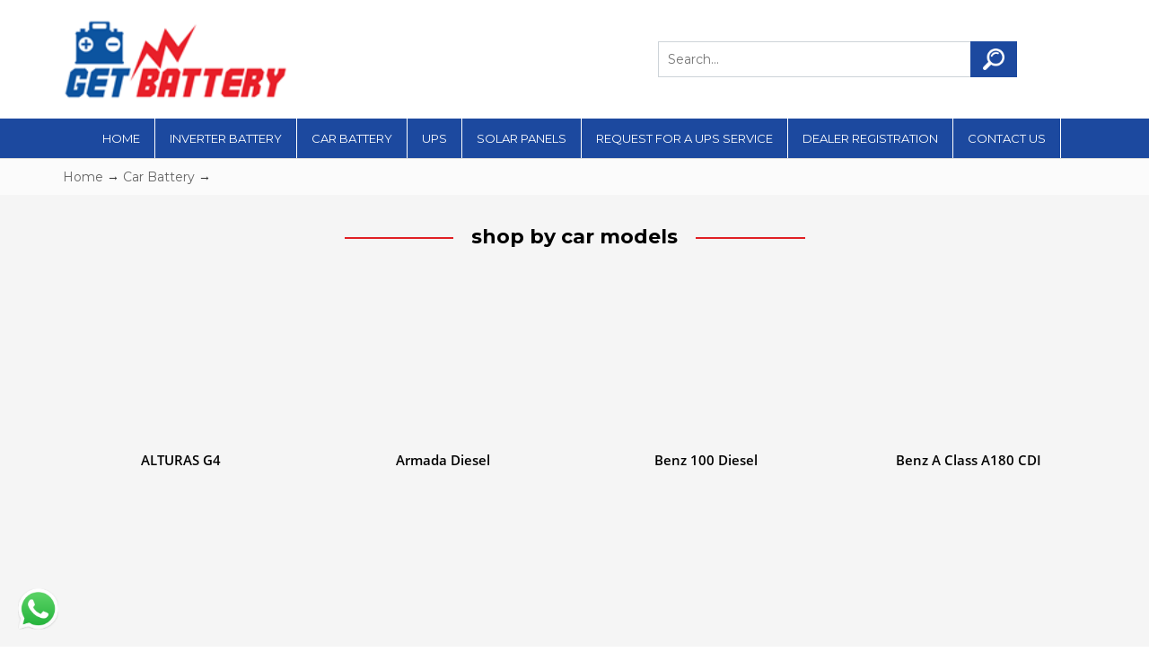

--- FILE ---
content_type: text/html; charset=utf-8
request_url: https://www.getbattery.in/all_car_model.aspx?make=
body_size: 17152
content:


<!DOCTYPE html PUBLIC "-//W3C//DTD XHTML 1.0 Transitional//EN" "http://www.w3.org/TR/xhtml1/DTD/xhtml1-transitional.dtd">

<html xmlns="http://www.w3.org/1999/xhtml">
<head><meta charset="utf-8" /><title>
	Buy  Car Battery Online Bangalore - BatteryOnline
</title><meta name="google-site-verification" content="RPLR7zb38qmqsC56x9Wo0DLEX-4ErK2LLDEGDq6OqiU" />
    <!-- Global site tag (gtag.js) - Google Analytics -->
    <script async src="https://www.googletagmanager.com/gtag/js?id=UA-126961854-1"></script>
    <script>
        window.dataLayer = window.dataLayer || [];
        function gtag() { dataLayer.push(arguments); }
        gtag('js', new Date());

        gtag('config', 'UA-126961854-1');
    </script>


    
    <script>
        (function (i, s, o, g, r, a, m) {
            i['GoogleAnalyticsObject'] = r; i[r] = i[r] || function () {
                (i[r].q = i[r].q || []).push(arguments)
            }, i[r].l = 1 * new Date(); a = s.createElement(o),
                m = s.getElementsByTagName(o)[0]; a.async = 1; a.src = g; m.parentNode.insertBefore(a, m)
        })(window, document, 'script', 'https://www.google-analytics.com/analytics.js', 'ga');

        ga('create', 'UA-84316139-1', 'auto');
        ga('send', 'pageview');

    </script>
    <!-- Favicons Icon -->
    <link rel="icon" href="images/favicon.png" type="image/x-icon" /><link rel="shortcut icon" href="images/favicon.png" type="image/x-icon" />

    <!-- Mobile Specific -->
    <meta name="viewport" content="width=device-width, initial-scale=1, maximum-scale=1" />

    <!-- CSS Style -->
    <link rel="stylesheet" href="/css/animate.css" type="text/css" /><link rel="stylesheet" href="/css/bootstrap.min.css" type="text/css" /><link rel="stylesheet" href="/css/style.css" type="text/css" /><link rel="stylesheet" href="/css/index-2-css/revslider.css" type="text/css" /><link rel="stylesheet" href="/css/owl.carousel.css" type="text/css" /><link href="/Admin/plugins/jquery-ui/jquery-ui.min.css" rel="stylesheet" /><link rel="stylesheet" href="/css/owl.theme.css" type="text/css" /><link rel="stylesheet" href="https://cdnjs.cloudflare.com/ajax/libs/font-awesome/4.7.0/css/font-awesome.min.css" /><link href="https://fonts.googleapis.com/css?family=Montserrat:100,100i,200,200i,300,300i,400,400i,500,500i,600,600i,700,700i,800,800i,900,900i" rel="stylesheet" />

    <style>
        .btn-primary {
            border-radius: 0px;
        }

        #div_search {
            padding-top: 30px !important;
        }

            #div_search ul {
                /*box-shadow: #839eba 10px 10px inset !important;*/
                box-shadow: 2px 2px 1px #666666;
            }

                #div_search ul li {
                    background-color: #FFFFFF !important;
                    list-style: none;
                    padding: 5px !important;
                    color: rgba(0, 0, 0, 0.7) !important;
                    font-family: sans-serif;
                }

                    #div_search ul li:hover {
                        background-color: #DDD !important;
                        cursor: pointer !important;
                    }

        .nav-inner {
            margin: auto 0;
            position: relative;
            text-align: center;
            height: 44px;
            display: flex;
            margin-left: auto;
            margin-right: auto;
        }

        @media only screen and (min-width: 320px) and (max-width: 767px) {
            .footer_sticky_bar {
                display: block !important;
                background-color: #094e91;
                box-shadow: 0 -8px 16px 0 #0000000f;
                position: sticky;
                bottom: 0;
                /* padding: 1rem 0rem; */
                text-align: center;
                z-index: 99;
            }

            .whatsappSec {
                display: none !important;
            }

            .feedback {
                display: none !important;
            }
        }

        .whatsappSec {
            display: block;
        }

        .feedback {
            display: block;
        }

        body {
            overflow-x: hidden;
        }

        .ftr-enquiry {
            background: #636365;
        }

        .footer_sticky_bar {
            display: none;
        }

            .footer_sticky_bar ul li.ftr-wtsapp {
                display: table-cell;
                width: 18%;
                padding: 11px 6px;
                font-size: 22px;
                text-align: center;
                font-weight: 500;
                background: #42c452;
            }

            .footer_sticky_bar ul li.ftr-call {
                display: table-cell;
                width: 18%;
                padding: 11px 6px;
                font-size: 22px;
                text-align: center;
                font-weight: 500;
                background: red
            }

            .footer_sticky_bar ul li.ftr-enquiry {
                display: table-cell;
                width: 33%;
                padding: 11px 6px;
                font-size: 15px;
                text-align: center;
                font-weight: 500;
                padding-bottom: 14px;
            }

        .img {
            border-radius: 0.6rem !important;
            box-shadow: 0 2px 5px 0 rgb(17 121 239 / 20%);
            padding: 5px;
            margin-bottom: 26px;
        }

            .img img {
                width: 100%;
                height: 80px;
            }

        @media(max-width:767px) {
            .right-nav {
                text-align: center !important;
                border-right: none !important
            }

            div#magik-slideshow h2 {
                margin-top: 20px !important;
            }

            .header .logo {
                text-align: center !important;
            }

            .contact-info ul {
                text-align: center;
            }

            #magik-slideshow {
                padding: 1px 0px !important;
            }
        }

        .footer_sticky_bar ul li a {
            color: #ffffff;
        }

        label {
            color: #666;
        }

        .right-nav {
            font-size: 20px;
            line-height: 30px;
            font-weight: 600;
            text-align: right;
            font-family: 'Open Sans',sans-serif;
            min-height: 45px;
            border-right: 2px solid #dcdcdc;
            padding-right: 10px;
        }

            .right-nav img {
                width: 50px;
                height: 50px;
                float: left;
                margin-right: 10px;
            }

        .feedback {
            bottom: 0;
            box-shadow: 3px 3px orange;
            float: right;
            position: fixed;
            right: 0;
            z-index: 1000;
        }

        .authorized {
        }

        .CB_btn {
            background-color: #b03060;
            border: 1px solid #b03060;
            border-radius: 5px;
            color: #fff;
            cursor: pointer;
            font-family: Arial;
            font-weight: bold;
            padding: 4px;
            text-align: center;
            width: 44%;
        }

        .slideh1 {
            font-size: 20px;
            padding: 10px;
            margin: 0px 0px 5px 0px;
            background: #E81F29;
            color: #fff;
            font-weight: bold;
            font-family: 'Times New Roman';
        }

        .feedback a {
            background: #063C9C none repeat scroll 0 0;
            border-bottom: 3px solid #F35317;
            border-radius: 2px;
            color: #fff;
            cursor: pointer;
            display: block;
            font-size: 16px;
            font-weight: bold;
            height: 35px;
            padding: 5px;
        }

        .feedback .form {
            background: #fff none repeat scroll 0 0;
            clear: both;
            display: none;
            height: 230px;
            padding: 15px;
        }

        .add h1 {
            text-align: center;
            margin-top: 2px;
            margin-bottom: 2px;
            background-color: #0C54A0;
            padding: 3px;
            color: white;
            font-size: 25px;
        }

        /*.item-title {
            font-size: 18px !important;
        }*/

        #gsc-iw-id1 {
            height: 35px;
        }

        .gsc-search-button-v2 {
            height: 25px !important;
        }

        #___gcse_0 {
            padding: 15px 5px;
        }

        input.gsc-search-button, input.gsc-search-button:hover, input.gsc-search-button:focus {
            background-color: #cecece !important;
            background-image: url("https://www.google.com/uds/css/v2/search_box_icon.png") !important;
            background-position: center center !important;
            background-repeat: no-repeat !important;
            border-color: #666666 !important;
            filter: none !important;
        }


        @keyframes up-down {
            0% {
                transform: translateY(0)
            }

            50% {
                transform: translateY(5px)
            }

            100% {
                transform: translateY(0)
            }
        }

        .request {
            border: 2px solid rgb(253, 217, 34);
        }

        hr {
            margin: 8px 0px 10px 0px;
        }

        .close {
            background: #fff none repeat scroll 0 0 !important;
            opacity: 1;
            padding: 5px 10px;
            position: absolute;
            right: -32px;
            top: 15px;
        }

        #magik-slideshow {
            border: none;
            margin: 0px !important;
            height: auto !important;
            padding: 50px 0px
        }
    </style>
    <meta name="google-site-verification" content="kcu-P2SLO6f7KymQB8B25NE0ZfHYxr9eVK8ik7Fw0VQ" />
    <!-- Google Fonts -->
    <link href="https://fonts.googleapis.com/css?family=Open+Sans:300italic,400italic,600italic,700italic,800italic,300,700,800,400,600" rel="stylesheet" type="text/css" />
<style>
.col-item .info .info-inner .item-title a
{
    font-size:15px;
    font-family:'opensans-semibold';
}
.col-item .info .info-inner .item-title a:hover
{
    color:#fff;
}
.col-item .info:hover
{
    background:#3DADE2;
    color:#fff !important;
}
</style>
</head>
<body>

    <form method="post" action="./all_car_model.aspx?make=" onsubmit="javascript:return WebForm_OnSubmit();" id="form1">
<div class="aspNetHidden">
<input type="hidden" name="ScriptManager1_HiddenField" id="ScriptManager1_HiddenField" value="" />
<input type="hidden" name="__EVENTTARGET" id="__EVENTTARGET" value="" />
<input type="hidden" name="__EVENTARGUMENT" id="__EVENTARGUMENT" value="" />
<input type="hidden" name="__VIEWSTATE" id="__VIEWSTATE" value="/wEPDwUJNjkzODcwNjcwDxYCHhNWYWxpZGF0ZVJlcXVlc3RNb2RlAgFkGAEFHl9fQ29udHJvbHNSZXF1aXJlUG9zdEJhY2tLZXlfXxYCBQ1jdGwwMCRJbWFnZUMxBQ1jdGwwMCRJbWFnZUMygUygjJPiUEN09M/aw4B7hQArPZM=" />
</div>

<script type="text/javascript">
//<![CDATA[
var theForm = document.forms['form1'];
if (!theForm) {
    theForm = document.form1;
}
function __doPostBack(eventTarget, eventArgument) {
    if (!theForm.onsubmit || (theForm.onsubmit() != false)) {
        theForm.__EVENTTARGET.value = eventTarget;
        theForm.__EVENTARGUMENT.value = eventArgument;
        theForm.submit();
    }
}
//]]>
</script>


<script src="/WebResource.axd?d=FhjqSk_w6wZL5j6Vdd21iRz6zgKv6gJuHggL-onJZ3ZfCTwBt_-8XVkQ667aia1SvpRYMzxToxXWJWNHHCB23V1YdGc1&amp;t=638901734248157332" type="text/javascript"></script>


<script src="/ScriptResource.axd?d=EEonDRR5XaqpnanxK_-zgjXoT2waqsrIvK-QdXZZxEsbXEYcHdyQVeDJPb8ah0G0Yq-1woknRd-YKYsWtkZR7Ac248zjWYpvYnutEr3oAeTXr6_X5ar8s4h_okKj7B0i2BF3EWhSH9c97Z2luLTe2U-kSGM1&amp;t=ffffffff93d1c106" type="text/javascript"></script>
<script src="/ScriptResource.axd?d=b8R6XS8a1Dxaa5-V3H8uZzFljt5ehmaZOdpPZiS7SwU6bbaJoAGN-DNdt9dvU38tX4OITUf9JoqRzj01TKIz3FQfNJYQviYYqE5jJ6gNzgy6x4S6y2TDXQod5DsC5Ax3hsl2mg2&amp;t=ffffffffec54f2d7" type="text/javascript"></script>
<script type="text/javascript">
//<![CDATA[
if (typeof(Sys) === 'undefined') throw new Error('ASP.NET Ajax client-side framework failed to load.');
//]]>
</script>

<script src="/ScriptResource.axd?d=bu265aH5lLVZqwWwAzxH9-klNWY2KCFJn93_QS9Kn3Xk2P9VAFKd0Evv3P5IJlugtX5brXyrYxsKFhwCXF0affHVWniervxEbzBQj00NK_Uh3gYbdGDdz15QU19BS-InXKR-i06YV-EWZyaRSdib3Gd3T3s1&amp;t=ffffffffec54f2d7" type="text/javascript"></script>
<script src="/all_car_model.aspx?_TSM_HiddenField_=ScriptManager1_HiddenField&amp;_TSM_CombinedScripts_=%3b%3bAjaxControlToolkit%2c+Version%3d3.5.40412.0%2c+Culture%3dneutral%2c+PublicKeyToken%3d28f01b0e84b6d53e%3aen-US%3a1547e793-5b7e-48fe-8490-03a375b13a33%3a475a4ef5%3aeffe2a26%3a3ac3e789" type="text/javascript"></script>
<script type="text/javascript">
//<![CDATA[
function WebForm_OnSubmit() {
if (typeof(ValidatorOnSubmit) == "function" && ValidatorOnSubmit() == false) return false;
return true;
}
//]]>
</script>

<div class="aspNetHidden">

	<input type="hidden" name="__VIEWSTATEGENERATOR" id="__VIEWSTATEGENERATOR" value="8CEB50C2" />
	<input type="hidden" name="__EVENTVALIDATION" id="__EVENTVALIDATION" value="/wEdABp5fxgMnmHVM+7+Uv0N+QnncI5PXdQRg8uBIC8qWaIOLMoZLyxNySI5X/9eVz/ODVvSHcTWWdoyN7Dd5G1jWWiEug41Kqx+XHVmGi1ark2MzUlxgOwWTYsVTeZXS/fLMcDni/zSIRnF4/vWssS03JyT+mxMjtATaLPeAfG/[base64]/rVdr7Fjih2+YP3MwKKhhutlYurBpQKRw6nZbjuLmookMSCO025mX4EWywudoyiDYmOeu3udnevSuTmxyr9WZqyAwR3enLWruh+3DVOSU6Hy9d7jARreBe7BrLC+I3TMpNp74Y4B3NFjQKqYelXDaU84efNKUtZTuxrSh9y4+muklcKMR/FTqmKqPXnh" />
</div>
        <script type="text/javascript">
//<![CDATA[
Sys.WebForms.PageRequestManager._initialize('ctl00$ScriptManager1', 'form1', [], [], [], 90, 'ctl00');
//]]>
</script>

        <div class="">

            <header class="header-container">
                <div class="header container">
                    <div class="row d-flex align-items-center">
                        <div class="col-lg-2 col-sm-3 col-md-2">
                            <!-- Header Logo -->
                            <a class="logo" rel="dofollow" title="GetBattery" href="/">
                                <img alt="GetBattery" width="250" src="/images/GetBattery-logo.png"></a>
                            <!-- End Header Logo -->
                        </div>
                        <div class="col-lg-6 col-lg-offset-4">
                            

                            <div class="searchbar">
                                <span>
                                    <input type="text" id="s" class="txtSearch" placeholder="Search..." />
                                    <div class="search-img">
                                        <img src="/images/search.png" alt="search" width="32">
                                    </div>
                                    
                                </span>
                            </div>
                        </div>

                    </div>
                </div>
            </header>
            <!-- end header -->
            <nav>
                <div class="container-fluid">
                    <div class="nav-inner">
                        <!-- mobile-menu -->
                        <div class="hidden-desktop" id="mobile-menu">
                            <ul class="navmenu">
                                <li>
                                    <div class="menutop">
                                        <div class="toggle">
                                            <span class="icon-bar"></span><span class="icon-bar"></span><span class="icon-bar"></span>
                                        </div>
                                        <h2>Menu</h2>
                                    </div>
                                    <ul style="display: none;" class="submenu">
                                        <li>
                                            <ul class="topnav">
                                                <li class="level0 nav-6 level-top first parent"><a class="level-top" href="/"><span>Home</span> </a></li>
                                                <li class="level0 nav-6 level-top first parent"><a href="/inverter_battery.aspx"><span>Inverter Battery</span> </a></li>
                                                
                                                <li class="level0 nav-8 level-top parent"><a href="/all-brand.aspx" class="level-top"><span>Car Battery</span> </a></li>
                                                <li class="level0 nav-8 level-top parent"><a href="/ups-battery.aspx" class="level-top"><span>UPS</span> </a></li>
                                                <li class="level0 nav-8 level-top parent"><a class="level-top" data-toggle="modal" href="#laptopbattery"><span>Solar panels</span></a></li>

                                                
                                                <li class="nav-custom-link level0 level-top parent"><a class="level-top" data-toggle="modal" href="#frreQuote"><span>Request for a UPS Service</span></a> </li>
                                                <li class="nav-custom-link level0 level-top parent"><a class="level-top" href="/Deler_registration.aspx"><span>Dealer Registration</span></a></li>
                                                <li class="nav-custom-link level0 level-top parent"><a class="level-top" href="/contact.aspx"><span>Contact Us</span></a> </li>

                                            </ul>
                                        </li>
                                    </ul>
                                </li>
                            </ul>

                            <!--navmenu-->
                        </div>
                        <!--End mobile-menu -->
                        <ul id="nav" class="hidden-xs">
                            <li id="level0 nav-7 level-top parent" class="level0 parent drop-menu"><a href="/"><span>Home</span> </a></li>
                            <li id="level0 nav-8 level-top parent" class="level0 parent drop-menu"><a href="/inverter_battery.aspx"><span>Inverter Battery</span> </a></li>
                            
                            <li class="level0 nav-9 level-top"><a href="/all-brand.aspx" class="level-top"><span>Car Battery</span> </a></li>
                            <li class="level0 nav-8 level-top parent"><a href="/ups-battery.aspx" class="level-top"><span>UPS</span> </a></li>
                            
                            <li class="nav-custom-link level0 level-top parent"><a class="level-top" data-toggle="modal" href="#laptopbattery"><span>Solar panels</span></a> </li>


                            <li class="nav-custom-link level0 level-top parent"><a class="level-top" data-toggle="modal" href="#frreQuote"><span>Request for a UPS Service</span></a> </li>
                            <li class="nav-custom-link level0 level-top parent"><a class="level-top" data-toggle="modal" href="/Deler_registration.aspx"><span>Dealer Registration</span></a> </li>
                            <li class="nav-custom-link level0 level-top parent"><a class="level-top" href="/contact.aspx"><span>Contact Us</span></a> </li>

                        </ul>
                    </div>
                </div>
            </nav>
            <!-- end nav -->



            
    <div class="breadcrumbs" style="border-top: 1px solid #dcdcdc; font-size: 14px;background-color:#fbfbfb;">
        <div class="container">
            <div class="row">
                <ul>
                    <li class='home'><a href='/Default.aspx'>Home</a></li> &rarr; <li class='home'><a href='/all-brand.aspx'>Car Battery</a></li> &rarr; <li class='category13'><strong></strong></li>
                </ul>
            </div>
        </div>
    </div>
    <div class="main-container col1-layout home-content-container" style="background:#f5f5f5;padding:10px 0px;">
      
            <section class="recommend car-model-sec" style="margin: 25px auto;">
              <div class="container">


          

                        <div class="row">
                            
                            <div class="col-md-12"><h2 class="lined-heading" style=" font-size:22px; "><span style="background-color:#f5f5f5;"> shop by car models </span></h2><div class="clearfix"></div></div>
                            <br />
                            <br />
                            <div class='col-md-3'>
                                <div class='item'>
                                    <div class='col-item'>
                                       <a title=' Sample Product' href='///alturas-g4'><img alt='' style='width:100%;height:185px;margin:auto;' class='img-responsive' src='/' /></a>
                                        <div class='info'>
                                            <div class='info-inner'>
                                                <div class='item-title'>
                                                    <a title=' Sample Product' href='///alturas-g4'> ALTURAS G4</a>

                                                </div>
                                                <!--item-title-->
                                                <!--item-content-->
                                            </div>
                                            <!--info-inner-->
                                            <!--actions-->
                                            <div class='clearfix'>
                                            </div>
                                        </div>
                                    </div>
                                </div>
<br/ >
                            </div><div class='col-md-3'>
                                <div class='item'>
                                    <div class='col-item'>
                                       <a title=' Sample Product' href='///armada-diesel'><img alt='' style='width:100%;height:185px;margin:auto;' class='img-responsive' src='/' /></a>
                                        <div class='info'>
                                            <div class='info-inner'>
                                                <div class='item-title'>
                                                    <a title=' Sample Product' href='///armada-diesel'> Armada Diesel</a>

                                                </div>
                                                <!--item-title-->
                                                <!--item-content-->
                                            </div>
                                            <!--info-inner-->
                                            <!--actions-->
                                            <div class='clearfix'>
                                            </div>
                                        </div>
                                    </div>
                                </div>
<br/ >
                            </div><div class='col-md-3'>
                                <div class='item'>
                                    <div class='col-item'>
                                       <a title=' Sample Product' href='///benz-100-diesel'><img alt='' style='width:100%;height:185px;margin:auto;' class='img-responsive' src='/' /></a>
                                        <div class='info'>
                                            <div class='info-inner'>
                                                <div class='item-title'>
                                                    <a title=' Sample Product' href='///benz-100-diesel'> Benz 100 Diesel</a>

                                                </div>
                                                <!--item-title-->
                                                <!--item-content-->
                                            </div>
                                            <!--info-inner-->
                                            <!--actions-->
                                            <div class='clearfix'>
                                            </div>
                                        </div>
                                    </div>
                                </div>
<br/ >
                            </div><div class='col-md-3'>
                                <div class='item'>
                                    <div class='col-item'>
                                       <a title=' Sample Product' href='///benz-a-class-a180-cdi'><img alt='' style='width:100%;height:185px;margin:auto;' class='img-responsive' src='/' /></a>
                                        <div class='info'>
                                            <div class='info-inner'>
                                                <div class='item-title'>
                                                    <a title=' Sample Product' href='///benz-a-class-a180-cdi'> Benz A Class A180 CDI</a>

                                                </div>
                                                <!--item-title-->
                                                <!--item-content-->
                                            </div>
                                            <!--info-inner-->
                                            <!--actions-->
                                            <div class='clearfix'>
                                            </div>
                                        </div>
                                    </div>
                                </div>
<br/ >
                            </div><div class='col-md-3'>
                                <div class='item'>
                                    <div class='col-item'>
                                       <a title=' Sample Product' href='///benz-b-class-b200'><img alt='' style='width:100%;height:185px;margin:auto;' class='img-responsive' src='/' /></a>
                                        <div class='info'>
                                            <div class='info-inner'>
                                                <div class='item-title'>
                                                    <a title=' Sample Product' href='///benz-b-class-b200'> Benz B Class B200</a>

                                                </div>
                                                <!--item-title-->
                                                <!--item-content-->
                                            </div>
                                            <!--info-inner-->
                                            <!--actions-->
                                            <div class='clearfix'>
                                            </div>
                                        </div>
                                    </div>
                                </div>
<br/ >
                            </div><div class='col-md-3'>
                                <div class='item'>
                                    <div class='col-item'>
                                       <a title=' Sample Product' href='///benz-c-class-c-200-cdi'><img alt='' style='width:100%;height:185px;margin:auto;' class='img-responsive' src='/' /></a>
                                        <div class='info'>
                                            <div class='info-inner'>
                                                <div class='item-title'>
                                                    <a title=' Sample Product' href='///benz-c-class-c-200-cdi'> Benz C Class C 200 CDI</a>

                                                </div>
                                                <!--item-title-->
                                                <!--item-content-->
                                            </div>
                                            <!--info-inner-->
                                            <!--actions-->
                                            <div class='clearfix'>
                                            </div>
                                        </div>
                                    </div>
                                </div>
<br/ >
                            </div><div class='col-md-3'>
                                <div class='item'>
                                    <div class='col-item'>
                                       <a title=' Sample Product' href='///benz-cla-200'><img alt='' style='width:100%;height:185px;margin:auto;' class='img-responsive' src='/' /></a>
                                        <div class='info'>
                                            <div class='info-inner'>
                                                <div class='item-title'>
                                                    <a title=' Sample Product' href='///benz-cla-200'> Benz CLA 200</a>

                                                </div>
                                                <!--item-title-->
                                                <!--item-content-->
                                            </div>
                                            <!--info-inner-->
                                            <!--actions-->
                                            <div class='clearfix'>
                                            </div>
                                        </div>
                                    </div>
                                </div>
<br/ >
                            </div><div class='col-md-3'>
                                <div class='item'>
                                    <div class='col-item'>
                                       <a title=' Sample Product' href='///benz-e-class-e250-petrol'><img alt='' style='width:100%;height:185px;margin:auto;' class='img-responsive' src='/' /></a>
                                        <div class='info'>
                                            <div class='info-inner'>
                                                <div class='item-title'>
                                                    <a title=' Sample Product' href='///benz-e-class-e250-petrol'> Benz E Class E250 Petrol</a>

                                                </div>
                                                <!--item-title-->
                                                <!--item-content-->
                                            </div>
                                            <!--info-inner-->
                                            <!--actions-->
                                            <div class='clearfix'>
                                            </div>
                                        </div>
                                    </div>
                                </div>
<br/ >
                            </div><div class='col-md-3'>
                                <div class='item'>
                                    <div class='col-item'>
                                       <a title=' Sample Product' href='///benz-e270-diesel'><img alt='' style='width:100%;height:185px;margin:auto;' class='img-responsive' src='/' /></a>
                                        <div class='info'>
                                            <div class='info-inner'>
                                                <div class='item-title'>
                                                    <a title=' Sample Product' href='///benz-e270-diesel'> Benz E270 Diesel</a>

                                                </div>
                                                <!--item-title-->
                                                <!--item-content-->
                                            </div>
                                            <!--info-inner-->
                                            <!--actions-->
                                            <div class='clearfix'>
                                            </div>
                                        </div>
                                    </div>
                                </div>
<br/ >
                            </div><div class='col-md-3'>
                                <div class='item'>
                                    <div class='col-item'>
                                       <a title=' Sample Product' href='///benz-gl-class-350-cdi-4matic-diesel'><img alt='' style='width:100%;height:185px;margin:auto;' class='img-responsive' src='/' /></a>
                                        <div class='info'>
                                            <div class='info-inner'>
                                                <div class='item-title'>
                                                    <a title=' Sample Product' href='///benz-gl-class-350-cdi-4matic-diesel'> Benz GL Class 350 CDI 4Matic Diesel</a>

                                                </div>
                                                <!--item-title-->
                                                <!--item-content-->
                                            </div>
                                            <!--info-inner-->
                                            <!--actions-->
                                            <div class='clearfix'>
                                            </div>
                                        </div>
                                    </div>
                                </div>
<br/ >
                            </div><div class='col-md-3'>
                                <div class='item'>
                                    <div class='col-item'>
                                       <a title=' Sample Product' href='///benz-gla'><img alt='' style='width:100%;height:185px;margin:auto;' class='img-responsive' src='/' /></a>
                                        <div class='info'>
                                            <div class='info-inner'>
                                                <div class='item-title'>
                                                    <a title=' Sample Product' href='///benz-gla'> Benz GLA</a>

                                                </div>
                                                <!--item-title-->
                                                <!--item-content-->
                                            </div>
                                            <!--info-inner-->
                                            <!--actions-->
                                            <div class='clearfix'>
                                            </div>
                                        </div>
                                    </div>
                                </div>
<br/ >
                            </div><div class='col-md-3'>
                                <div class='item'>
                                    <div class='col-item'>
                                       <a title=' Sample Product' href='///benz-m-class-ml270-cdi'><img alt='' style='width:100%;height:185px;margin:auto;' class='img-responsive' src='/' /></a>
                                        <div class='info'>
                                            <div class='info-inner'>
                                                <div class='item-title'>
                                                    <a title=' Sample Product' href='///benz-m-class-ml270-cdi'> Benz M Class ML270 CDI</a>

                                                </div>
                                                <!--item-title-->
                                                <!--item-content-->
                                            </div>
                                            <!--info-inner-->
                                            <!--actions-->
                                            <div class='clearfix'>
                                            </div>
                                        </div>
                                    </div>
                                </div>
<br/ >
                            </div><div class='col-md-3'>
                                <div class='item'>
                                    <div class='col-item'>
                                       <a title=' Sample Product' href='///benz-m-class-ml320-diesel'><img alt='' style='width:100%;height:185px;margin:auto;' class='img-responsive' src='/' /></a>
                                        <div class='info'>
                                            <div class='info-inner'>
                                                <div class='item-title'>
                                                    <a title=' Sample Product' href='///benz-m-class-ml320-diesel'> Benz M Class ML320 Diesel</a>

                                                </div>
                                                <!--item-title-->
                                                <!--item-content-->
                                            </div>
                                            <!--info-inner-->
                                            <!--actions-->
                                            <div class='clearfix'>
                                            </div>
                                        </div>
                                    </div>
                                </div>
<br/ >
                            </div><div class='col-md-3'>
                                <div class='item'>
                                    <div class='col-item'>
                                       <a title=' Sample Product' href='///benz-s-class-s350-l-petrol'><img alt='' style='width:100%;height:185px;margin:auto;' class='img-responsive' src='/' /></a>
                                        <div class='info'>
                                            <div class='info-inner'>
                                                <div class='item-title'>
                                                    <a title=' Sample Product' href='///benz-s-class-s350-l-petrol'> Benz S Class S350 L Petrol</a>

                                                </div>
                                                <!--item-title-->
                                                <!--item-content-->
                                            </div>
                                            <!--info-inner-->
                                            <!--actions-->
                                            <div class='clearfix'>
                                            </div>
                                        </div>
                                    </div>
                                </div>
<br/ >
                            </div><div class='col-md-3'>
                                <div class='item'>
                                    <div class='col-item'>
                                       <a title=' Sample Product' href='///benz-s-class-s500'><img alt='' style='width:100%;height:185px;margin:auto;' class='img-responsive' src='/' /></a>
                                        <div class='info'>
                                            <div class='info-inner'>
                                                <div class='item-title'>
                                                    <a title=' Sample Product' href='///benz-s-class-s500'> Benz S Class S500</a>

                                                </div>
                                                <!--item-title-->
                                                <!--item-content-->
                                            </div>
                                            <!--info-inner-->
                                            <!--actions-->
                                            <div class='clearfix'>
                                            </div>
                                        </div>
                                    </div>
                                </div>
<br/ >
                            </div><div class='col-md-3'>
                                <div class='item'>
                                    <div class='col-item'>
                                       <a title=' Sample Product' href='///bolero-diesel'><img alt='' style='width:100%;height:185px;margin:auto;' class='img-responsive' src='/' /></a>
                                        <div class='info'>
                                            <div class='info-inner'>
                                                <div class='item-title'>
                                                    <a title=' Sample Product' href='///bolero-diesel'> Bolero Diesel</a>

                                                </div>
                                                <!--item-title-->
                                                <!--item-content-->
                                            </div>
                                            <!--info-inner-->
                                            <!--actions-->
                                            <div class='clearfix'>
                                            </div>
                                        </div>
                                    </div>
                                </div>
<br/ >
                            </div><div class='col-md-3'>
                                <div class='item'>
                                    <div class='col-item'>
                                       <a title=' Sample Product' href='///bolero-hybrid-diesel'><img alt='' style='width:100%;height:185px;margin:auto;' class='img-responsive' src='/' /></a>
                                        <div class='info'>
                                            <div class='info-inner'>
                                                <div class='item-title'>
                                                    <a title=' Sample Product' href='///bolero-hybrid-diesel'> Bolero Hybrid Diesel</a>

                                                </div>
                                                <!--item-title-->
                                                <!--item-content-->
                                            </div>
                                            <!--info-inner-->
                                            <!--actions-->
                                            <div class='clearfix'>
                                            </div>
                                        </div>
                                    </div>
                                </div>
<br/ >
                            </div><div class='col-md-3'>
                                <div class='item'>
                                    <div class='col-item'>
                                       <a title=' Sample Product' href='///bolero-invader-diesel'><img alt='' style='width:100%;height:185px;margin:auto;' class='img-responsive' src='/' /></a>
                                        <div class='info'>
                                            <div class='info-inner'>
                                                <div class='item-title'>
                                                    <a title=' Sample Product' href='///bolero-invader-diesel'> Bolero Invader Diesel</a>

                                                </div>
                                                <!--item-title-->
                                                <!--item-content-->
                                            </div>
                                            <!--info-inner-->
                                            <!--actions-->
                                            <div class='clearfix'>
                                            </div>
                                        </div>
                                    </div>
                                </div>
<br/ >
                            </div><div class='col-md-3'>
                                <div class='item'>
                                    <div class='col-item'>
                                       <a title=' Sample Product' href='///bolero-old'><img alt='' style='width:100%;height:185px;margin:auto;' class='img-responsive' src='/' /></a>
                                        <div class='info'>
                                            <div class='info-inner'>
                                                <div class='item-title'>
                                                    <a title=' Sample Product' href='///bolero-old'> Bolero Old</a>

                                                </div>
                                                <!--item-title-->
                                                <!--item-content-->
                                            </div>
                                            <!--info-inner-->
                                            <!--actions-->
                                            <div class='clearfix'>
                                            </div>
                                        </div>
                                    </div>
                                </div>
<br/ >
                            </div><div class='col-md-3'>
                                <div class='item'>
                                    <div class='col-item'>
                                       <a title=' Sample Product' href='///kuv-100-ess-diesel'><img alt='' style='width:100%;height:185px;margin:auto;' class='img-responsive' src='/' /></a>
                                        <div class='info'>
                                            <div class='info-inner'>
                                                <div class='item-title'>
                                                    <a title=' Sample Product' href='///kuv-100-ess-diesel'> KUV 100 ESS Diesel</a>

                                                </div>
                                                <!--item-title-->
                                                <!--item-content-->
                                            </div>
                                            <!--info-inner-->
                                            <!--actions-->
                                            <div class='clearfix'>
                                            </div>
                                        </div>
                                    </div>
                                </div>
<br/ >
                            </div><div class='col-md-3'>
                                <div class='item'>
                                    <div class='col-item'>
                                       <a title=' Sample Product' href='///tuv500-diesel'><img alt='' style='width:100%;height:185px;margin:auto;' class='img-responsive' src='/' /></a>
                                        <div class='info'>
                                            <div class='info-inner'>
                                                <div class='item-title'>
                                                    <a title=' Sample Product' href='///tuv500-diesel'> TUV500 Diesel</a>

                                                </div>
                                                <!--item-title-->
                                                <!--item-content-->
                                            </div>
                                            <!--info-inner-->
                                            <!--actions-->
                                            <div class='clearfix'>
                                            </div>
                                        </div>
                                    </div>
                                </div>
<br/ >
                            </div><div class='col-md-3'>
                                <div class='item'>
                                    <div class='col-item'>
                                       <a title=' Sample Product' href='///verito-vibe-petrol'><img alt='' style='width:100%;height:185px;margin:auto;' class='img-responsive' src='/' /></a>
                                        <div class='info'>
                                            <div class='info-inner'>
                                                <div class='item-title'>
                                                    <a title=' Sample Product' href='///verito-vibe-petrol'> Verito Vibe Petrol</a>

                                                </div>
                                                <!--item-title-->
                                                <!--item-content-->
                                            </div>
                                            <!--info-inner-->
                                            <!--actions-->
                                            <div class='clearfix'>
                                            </div>
                                        </div>
                                    </div>
                                </div>
<br/ >
                            </div><div class='col-md-3'>
                                <div class='item'>
                                    <div class='col-item'>
                                       <a title=' Sample Product' href='///xuv-500-diesel'><img alt='' style='width:100%;height:185px;margin:auto;' class='img-responsive' src='/' /></a>
                                        <div class='info'>
                                            <div class='info-inner'>
                                                <div class='item-title'>
                                                    <a title=' Sample Product' href='///xuv-500-diesel'> XUV 500 Diesel</a>

                                                </div>
                                                <!--item-title-->
                                                <!--item-content-->
                                            </div>
                                            <!--info-inner-->
                                            <!--actions-->
                                            <div class='clearfix'>
                                            </div>
                                        </div>
                                    </div>
                                </div>
<br/ >
                            </div><div class='col-md-3'>
                                <div class='item'>
                                    <div class='col-item'>
                                       <a title=' Sample Product' href='///xuv500-hybrid'><img alt='' style='width:100%;height:185px;margin:auto;' class='img-responsive' src='/' /></a>
                                        <div class='info'>
                                            <div class='info-inner'>
                                                <div class='item-title'>
                                                    <a title=' Sample Product' href='///xuv500-hybrid'> XUV500 Hybrid</a>

                                                </div>
                                                <!--item-title-->
                                                <!--item-content-->
                                            </div>
                                            <!--info-inner-->
                                            <!--actions-->
                                            <div class='clearfix'>
                                            </div>
                                        </div>
                                    </div>
                                </div>
<br/ >
                            </div><div class='col-md-3'>
                                <div class='item'>
                                    <div class='col-item'>
                                       <a title=' Sample Product' href='///a-3-diesel'><img alt='' style='width:100%;height:185px;margin:auto;' class='img-responsive' src='/' /></a>
                                        <div class='info'>
                                            <div class='info-inner'>
                                                <div class='item-title'>
                                                    <a title=' Sample Product' href='///a-3-diesel'>A-3 Diesel</a>

                                                </div>
                                                <!--item-title-->
                                                <!--item-content-->
                                            </div>
                                            <!--info-inner-->
                                            <!--actions-->
                                            <div class='clearfix'>
                                            </div>
                                        </div>
                                    </div>
                                </div>
<br/ >
                            </div><div class='col-md-3'>
                                <div class='item'>
                                    <div class='col-item'>
                                       <a title=' Sample Product' href='///a-3-petrol'><img alt='' style='width:100%;height:185px;margin:auto;' class='img-responsive' src='/' /></a>
                                        <div class='info'>
                                            <div class='info-inner'>
                                                <div class='item-title'>
                                                    <a title=' Sample Product' href='///a-3-petrol'>A-3 Petrol</a>

                                                </div>
                                                <!--item-title-->
                                                <!--item-content-->
                                            </div>
                                            <!--info-inner-->
                                            <!--actions-->
                                            <div class='clearfix'>
                                            </div>
                                        </div>
                                    </div>
                                </div>
<br/ >
                            </div><div class='col-md-3'>
                                <div class='item'>
                                    <div class='col-item'>
                                       <a title=' Sample Product' href='///a-4-diesel'><img alt='' style='width:100%;height:185px;margin:auto;' class='img-responsive' src='/' /></a>
                                        <div class='info'>
                                            <div class='info-inner'>
                                                <div class='item-title'>
                                                    <a title=' Sample Product' href='///a-4-diesel'>A-4 Diesel</a>

                                                </div>
                                                <!--item-title-->
                                                <!--item-content-->
                                            </div>
                                            <!--info-inner-->
                                            <!--actions-->
                                            <div class='clearfix'>
                                            </div>
                                        </div>
                                    </div>
                                </div>
<br/ >
                            </div><div class='col-md-3'>
                                <div class='item'>
                                    <div class='col-item'>
                                       <a title=' Sample Product' href='///a-4-petrol'><img alt='' style='width:100%;height:185px;margin:auto;' class='img-responsive' src='/' /></a>
                                        <div class='info'>
                                            <div class='info-inner'>
                                                <div class='item-title'>
                                                    <a title=' Sample Product' href='///a-4-petrol'>A-4 Petrol</a>

                                                </div>
                                                <!--item-title-->
                                                <!--item-content-->
                                            </div>
                                            <!--info-inner-->
                                            <!--actions-->
                                            <div class='clearfix'>
                                            </div>
                                        </div>
                                    </div>
                                </div>
<br/ >
                            </div><div class='col-md-3'>
                                <div class='item'>
                                    <div class='col-item'>
                                       <a title=' Sample Product' href='///a-6-diesel'><img alt='' style='width:100%;height:185px;margin:auto;' class='img-responsive' src='/' /></a>
                                        <div class='info'>
                                            <div class='info-inner'>
                                                <div class='item-title'>
                                                    <a title=' Sample Product' href='///a-6-diesel'>A-6 Diesel</a>

                                                </div>
                                                <!--item-title-->
                                                <!--item-content-->
                                            </div>
                                            <!--info-inner-->
                                            <!--actions-->
                                            <div class='clearfix'>
                                            </div>
                                        </div>
                                    </div>
                                </div>
<br/ >
                            </div><div class='col-md-3'>
                                <div class='item'>
                                    <div class='col-item'>
                                       <a title=' Sample Product' href='///a-6-petrol'><img alt='' style='width:100%;height:185px;margin:auto;' class='img-responsive' src='/' /></a>
                                        <div class='info'>
                                            <div class='info-inner'>
                                                <div class='item-title'>
                                                    <a title=' Sample Product' href='///a-6-petrol'>A-6 Petrol</a>

                                                </div>
                                                <!--item-title-->
                                                <!--item-content-->
                                            </div>
                                            <!--info-inner-->
                                            <!--actions-->
                                            <div class='clearfix'>
                                            </div>
                                        </div>
                                    </div>
                                </div>
<br/ >
                            </div><div class='col-md-3'>
                                <div class='item'>
                                    <div class='col-item'>
                                       <a title=' Sample Product' href='///a-7-3+0-diesel'><img alt='' style='width:100%;height:185px;margin:auto;' class='img-responsive' src='/' /></a>
                                        <div class='info'>
                                            <div class='info-inner'>
                                                <div class='item-title'>
                                                    <a title=' Sample Product' href='///a-7-3+0-diesel'>A-7 3.0 Diesel</a>

                                                </div>
                                                <!--item-title-->
                                                <!--item-content-->
                                            </div>
                                            <!--info-inner-->
                                            <!--actions-->
                                            <div class='clearfix'>
                                            </div>
                                        </div>
                                    </div>
                                </div>
<br/ >
                            </div><div class='col-md-3'>
                                <div class='item'>
                                    <div class='col-item'>
                                       <a title=' Sample Product' href='///a-8-l-diesel'><img alt='' style='width:100%;height:185px;margin:auto;' class='img-responsive' src='/' /></a>
                                        <div class='info'>
                                            <div class='info-inner'>
                                                <div class='item-title'>
                                                    <a title=' Sample Product' href='///a-8-l-diesel'>A-8 L Diesel</a>

                                                </div>
                                                <!--item-title-->
                                                <!--item-content-->
                                            </div>
                                            <!--info-inner-->
                                            <!--actions-->
                                            <div class='clearfix'>
                                            </div>
                                        </div>
                                    </div>
                                </div>
<br/ >
                            </div><div class='col-md-3'>
                                <div class='item'>
                                    <div class='col-item'>
                                       <a title=' Sample Product' href='///accent-diesel'><img alt='' style='width:100%;height:185px;margin:auto;' class='img-responsive' src='/' /></a>
                                        <div class='info'>
                                            <div class='info-inner'>
                                                <div class='item-title'>
                                                    <a title=' Sample Product' href='///accent-diesel'>Accent diesel</a>

                                                </div>
                                                <!--item-title-->
                                                <!--item-content-->
                                            </div>
                                            <!--info-inner-->
                                            <!--actions-->
                                            <div class='clearfix'>
                                            </div>
                                        </div>
                                    </div>
                                </div>
<br/ >
                            </div><div class='col-md-3'>
                                <div class='item'>
                                    <div class='col-item'>
                                       <a title=' Sample Product' href='///accent-petrol'><img alt='' style='width:100%;height:185px;margin:auto;' class='img-responsive' src='/' /></a>
                                        <div class='info'>
                                            <div class='info-inner'>
                                                <div class='item-title'>
                                                    <a title=' Sample Product' href='///accent-petrol'>Accent petrol</a>

                                                </div>
                                                <!--item-title-->
                                                <!--item-content-->
                                            </div>
                                            <!--info-inner-->
                                            <!--actions-->
                                            <div class='clearfix'>
                                            </div>
                                        </div>
                                    </div>
                                </div>
<br/ >
                            </div><div class='col-md-3'>
                                <div class='item'>
                                    <div class='col-item'>
                                       <a title=' Sample Product' href='///accord-petrol'><img alt='' style='width:100%;height:185px;margin:auto;' class='img-responsive' src='/' /></a>
                                        <div class='info'>
                                            <div class='info-inner'>
                                                <div class='item-title'>
                                                    <a title=' Sample Product' href='///accord-petrol'>Accord petrol</a>

                                                </div>
                                                <!--item-title-->
                                                <!--item-content-->
                                            </div>
                                            <!--info-inner-->
                                            <!--actions-->
                                            <div class='clearfix'>
                                            </div>
                                        </div>
                                    </div>
                                </div>
<br/ >
                            </div><div class='col-md-3'>
                                <div class='item'>
                                    <div class='col-item'>
                                       <a title=' Sample Product' href='///amaze-diesel'><img alt='' style='width:100%;height:185px;margin:auto;' class='img-responsive' src='/' /></a>
                                        <div class='info'>
                                            <div class='info-inner'>
                                                <div class='item-title'>
                                                    <a title=' Sample Product' href='///amaze-diesel'>Amaze diesel</a>

                                                </div>
                                                <!--item-title-->
                                                <!--item-content-->
                                            </div>
                                            <!--info-inner-->
                                            <!--actions-->
                                            <div class='clearfix'>
                                            </div>
                                        </div>
                                    </div>
                                </div>
<br/ >
                            </div><div class='col-md-3'>
                                <div class='item'>
                                    <div class='col-item'>
                                       <a title=' Sample Product' href='///amaze-petrol'><img alt='' style='width:100%;height:185px;margin:auto;' class='img-responsive' src='/' /></a>
                                        <div class='info'>
                                            <div class='info-inner'>
                                                <div class='item-title'>
                                                    <a title=' Sample Product' href='///amaze-petrol'>Amaze petrol</a>

                                                </div>
                                                <!--item-title-->
                                                <!--item-content-->
                                            </div>
                                            <!--info-inner-->
                                            <!--actions-->
                                            <div class='clearfix'>
                                            </div>
                                        </div>
                                    </div>
                                </div>
<br/ >
                            </div><div class='col-md-3'>
                                <div class='item'>
                                    <div class='col-item'>
                                       <a title=' Sample Product' href='///aria-diesel'><img alt='' style='width:100%;height:185px;margin:auto;' class='img-responsive' src='/' /></a>
                                        <div class='info'>
                                            <div class='info-inner'>
                                                <div class='item-title'>
                                                    <a title=' Sample Product' href='///aria-diesel'>Aria Diesel</a>

                                                </div>
                                                <!--item-title-->
                                                <!--item-content-->
                                            </div>
                                            <!--info-inner-->
                                            <!--actions-->
                                            <div class='clearfix'>
                                            </div>
                                        </div>
                                    </div>
                                </div>
<br/ >
                            </div><div class='col-md-3'>
                                <div class='item'>
                                    <div class='col-item'>
                                       <a title=' Sample Product' href='///army-range-500xd-diesel'><img alt='' style='width:100%;height:185px;margin:auto;' class='img-responsive' src='/' /></a>
                                        <div class='info'>
                                            <div class='info-inner'>
                                                <div class='item-title'>
                                                    <a title=' Sample Product' href='///army-range-500xd-diesel'>Army Range 500XD Diesel</a>

                                                </div>
                                                <!--item-title-->
                                                <!--item-content-->
                                            </div>
                                            <!--info-inner-->
                                            <!--actions-->
                                            <div class='clearfix'>
                                            </div>
                                        </div>
                                    </div>
                                </div>
<br/ >
                            </div><div class='col-md-3'>
                                <div class='item'>
                                    <div class='col-item'>
                                       <a title=' Sample Product' href='///aveo-petol'><img alt='' style='width:100%;height:185px;margin:auto;' class='img-responsive' src='/' /></a>
                                        <div class='info'>
                                            <div class='info-inner'>
                                                <div class='item-title'>
                                                    <a title=' Sample Product' href='///aveo-petol'>Aveo Petol</a>

                                                </div>
                                                <!--item-title-->
                                                <!--item-content-->
                                            </div>
                                            <!--info-inner-->
                                            <!--actions-->
                                            <div class='clearfix'>
                                            </div>
                                        </div>
                                    </div>
                                </div>
<br/ >
                            </div><div class='col-md-3'>
                                <div class='item'>
                                    <div class='col-item'>
                                       <a title=' Sample Product' href='///avventura-diesel'><img alt='' style='width:100%;height:185px;margin:auto;' class='img-responsive' src='/' /></a>
                                        <div class='info'>
                                            <div class='info-inner'>
                                                <div class='item-title'>
                                                    <a title=' Sample Product' href='///avventura-diesel'>Avventura Diesel</a>

                                                </div>
                                                <!--item-title-->
                                                <!--item-content-->
                                            </div>
                                            <!--info-inner-->
                                            <!--actions-->
                                            <div class='clearfix'>
                                            </div>
                                        </div>
                                    </div>
                                </div>
<br/ >
                            </div><div class='col-md-3'>
                                <div class='item'>
                                    <div class='col-item'>
                                       <a title=' Sample Product' href='///avventura-petrol'><img alt='' style='width:100%;height:185px;margin:auto;' class='img-responsive' src='/' /></a>
                                        <div class='info'>
                                            <div class='info-inner'>
                                                <div class='item-title'>
                                                    <a title=' Sample Product' href='///avventura-petrol'>Avventura Petrol</a>

                                                </div>
                                                <!--item-title-->
                                                <!--item-content-->
                                            </div>
                                            <!--info-inner-->
                                            <!--actions-->
                                            <div class='clearfix'>
                                            </div>
                                        </div>
                                    </div>
                                </div>
<br/ >
                            </div><div class='col-md-3'>
                                <div class='item'>
                                    <div class='col-item'>
                                       <a title=' Sample Product' href='///beat-diesel'><img alt='' style='width:100%;height:185px;margin:auto;' class='img-responsive' src='/' /></a>
                                        <div class='info'>
                                            <div class='info-inner'>
                                                <div class='item-title'>
                                                    <a title=' Sample Product' href='///beat-diesel'>Beat Diesel</a>

                                                </div>
                                                <!--item-title-->
                                                <!--item-content-->
                                            </div>
                                            <!--info-inner-->
                                            <!--actions-->
                                            <div class='clearfix'>
                                            </div>
                                        </div>
                                    </div>
                                </div>
<br/ >
                            </div><div class='col-md-3'>
                                <div class='item'>
                                    <div class='col-item'>
                                       <a title=' Sample Product' href='///beat-petrol'><img alt='' style='width:100%;height:185px;margin:auto;' class='img-responsive' src='/' /></a>
                                        <div class='info'>
                                            <div class='info-inner'>
                                                <div class='item-title'>
                                                    <a title=' Sample Product' href='///beat-petrol'>Beat Petrol</a>

                                                </div>
                                                <!--item-title-->
                                                <!--item-content-->
                                            </div>
                                            <!--info-inner-->
                                            <!--actions-->
                                            <div class='clearfix'>
                                            </div>
                                        </div>
                                    </div>
                                </div>
<br/ >
                            </div><div class='col-md-3'>
                                <div class='item'>
                                    <div class='col-item'>
                                       <a title=' Sample Product' href='///beetel-2+0-petrol'><img alt='' style='width:100%;height:185px;margin:auto;' class='img-responsive' src='/' /></a>
                                        <div class='info'>
                                            <div class='info-inner'>
                                                <div class='item-title'>
                                                    <a title=' Sample Product' href='///beetel-2+0-petrol'>Beetel 2.0 Petrol</a>

                                                </div>
                                                <!--item-title-->
                                                <!--item-content-->
                                            </div>
                                            <!--info-inner-->
                                            <!--actions-->
                                            <div class='clearfix'>
                                            </div>
                                        </div>
                                    </div>
                                </div>
<br/ >
                            </div><div class='col-md-3'>
                                <div class='item'>
                                    <div class='col-item'>
                                       <a title=' Sample Product' href='///benz-100-petrol'><img alt='' style='width:100%;height:185px;margin:auto;' class='img-responsive' src='/' /></a>
                                        <div class='info'>
                                            <div class='info-inner'>
                                                <div class='item-title'>
                                                    <a title=' Sample Product' href='///benz-100-petrol'>Benz 100 Petrol</a>

                                                </div>
                                                <!--item-title-->
                                                <!--item-content-->
                                            </div>
                                            <!--info-inner-->
                                            <!--actions-->
                                            <div class='clearfix'>
                                            </div>
                                        </div>
                                    </div>
                                </div>
<br/ >
                            </div><div class='col-md-3'>
                                <div class='item'>
                                    <div class='col-item'>
                                       <a title=' Sample Product' href='///benz-140-diesel'><img alt='' style='width:100%;height:185px;margin:auto;' class='img-responsive' src='/' /></a>
                                        <div class='info'>
                                            <div class='info-inner'>
                                                <div class='item-title'>
                                                    <a title=' Sample Product' href='///benz-140-diesel'>Benz 140 Diesel</a>

                                                </div>
                                                <!--item-title-->
                                                <!--item-content-->
                                            </div>
                                            <!--info-inner-->
                                            <!--actions-->
                                            <div class='clearfix'>
                                            </div>
                                        </div>
                                    </div>
                                </div>
<br/ >
                            </div><div class='col-md-3'>
                                <div class='item'>
                                    <div class='col-item'>
                                       <a title=' Sample Product' href='///benz-140-petrol'><img alt='' style='width:100%;height:185px;margin:auto;' class='img-responsive' src='/' /></a>
                                        <div class='info'>
                                            <div class='info-inner'>
                                                <div class='item-title'>
                                                    <a title=' Sample Product' href='///benz-140-petrol'>Benz 140 Petrol</a>

                                                </div>
                                                <!--item-title-->
                                                <!--item-content-->
                                            </div>
                                            <!--info-inner-->
                                            <!--actions-->
                                            <div class='clearfix'>
                                            </div>
                                        </div>
                                    </div>
                                </div>
<br/ >
                            </div><div class='col-md-3'>
                                <div class='item'>
                                    <div class='col-item'>
                                       <a title=' Sample Product' href='///benz-a-class-a180-sports-automatic'><img alt='' style='width:100%;height:185px;margin:auto;' class='img-responsive' src='/' /></a>
                                        <div class='info'>
                                            <div class='info-inner'>
                                                <div class='item-title'>
                                                    <a title=' Sample Product' href='///benz-a-class-a180-sports-automatic'>Benz A Class A180 Sports Automatic</a>

                                                </div>
                                                <!--item-title-->
                                                <!--item-content-->
                                            </div>
                                            <!--info-inner-->
                                            <!--actions-->
                                            <div class='clearfix'>
                                            </div>
                                        </div>
                                    </div>
                                </div>
<br/ >
                            </div><div class='col-md-3'>
                                <div class='item'>
                                    <div class='col-item'>
                                       <a title=' Sample Product' href='///benz-b-class-b180'><img alt='' style='width:100%;height:185px;margin:auto;' class='img-responsive' src='/' /></a>
                                        <div class='info'>
                                            <div class='info-inner'>
                                                <div class='item-title'>
                                                    <a title=' Sample Product' href='///benz-b-class-b180'>Benz B Class B180</a>

                                                </div>
                                                <!--item-title-->
                                                <!--item-content-->
                                            </div>
                                            <!--info-inner-->
                                            <!--actions-->
                                            <div class='clearfix'>
                                            </div>
                                        </div>
                                    </div>
                                </div>
<br/ >
                            </div><div class='col-md-3'>
                                <div class='item'>
                                    <div class='col-item'>
                                       <a title=' Sample Product' href='///benz-c-class-c230-petrol'><img alt='' style='width:100%;height:185px;margin:auto;' class='img-responsive' src='/' /></a>
                                        <div class='info'>
                                            <div class='info-inner'>
                                                <div class='item-title'>
                                                    <a title=' Sample Product' href='///benz-c-class-c230-petrol'>Benz C Class C230 Petrol</a>

                                                </div>
                                                <!--item-title-->
                                                <!--item-content-->
                                            </div>
                                            <!--info-inner-->
                                            <!--actions-->
                                            <div class='clearfix'>
                                            </div>
                                        </div>
                                    </div>
                                </div>
<br/ >
                            </div><div class='col-md-3'>
                                <div class='item'>
                                    <div class='col-item'>
                                       <a title=' Sample Product' href='///benz-c-class-c250-cdi'><img alt='' style='width:100%;height:185px;margin:auto;' class='img-responsive' src='/' /></a>
                                        <div class='info'>
                                            <div class='info-inner'>
                                                <div class='item-title'>
                                                    <a title=' Sample Product' href='///benz-c-class-c250-cdi'>Benz C Class C250 CDI</a>

                                                </div>
                                                <!--item-title-->
                                                <!--item-content-->
                                            </div>
                                            <!--info-inner-->
                                            <!--actions-->
                                            <div class='clearfix'>
                                            </div>
                                        </div>
                                    </div>
                                </div>
<br/ >
                            </div><div class='col-md-3'>
                                <div class='item'>
                                    <div class='col-item'>
                                       <a title=' Sample Product' href='///benz-c-class-kompressor'><img alt='' style='width:100%;height:185px;margin:auto;' class='img-responsive' src='/' /></a>
                                        <div class='info'>
                                            <div class='info-inner'>
                                                <div class='item-title'>
                                                    <a title=' Sample Product' href='///benz-c-class-kompressor'>Benz C Class Kompressor</a>

                                                </div>
                                                <!--item-title-->
                                                <!--item-content-->
                                            </div>
                                            <!--info-inner-->
                                            <!--actions-->
                                            <div class='clearfix'>
                                            </div>
                                        </div>
                                    </div>
                                </div>
<br/ >
                            </div><div class='col-md-3'>
                                <div class='item'>
                                    <div class='col-item'>
                                       <a title=' Sample Product' href='///benz-c-class-petrol'><img alt='' style='width:100%;height:185px;margin:auto;' class='img-responsive' src='/' /></a>
                                        <div class='info'>
                                            <div class='info-inner'>
                                                <div class='item-title'>
                                                    <a title=' Sample Product' href='///benz-c-class-petrol'>Benz C Class Petrol</a>

                                                </div>
                                                <!--item-title-->
                                                <!--item-content-->
                                            </div>
                                            <!--info-inner-->
                                            <!--actions-->
                                            <div class='clearfix'>
                                            </div>
                                        </div>
                                    </div>
                                </div>
<br/ >
                            </div><div class='col-md-3'>
                                <div class='item'>
                                    <div class='col-item'>
                                       <a title=' Sample Product' href='///benz-c200-cdi-petrol'><img alt='' style='width:100%;height:185px;margin:auto;' class='img-responsive' src='/' /></a>
                                        <div class='info'>
                                            <div class='info-inner'>
                                                <div class='item-title'>
                                                    <a title=' Sample Product' href='///benz-c200-cdi-petrol'>Benz C200 CDi Petrol</a>

                                                </div>
                                                <!--item-title-->
                                                <!--item-content-->
                                            </div>
                                            <!--info-inner-->
                                            <!--actions-->
                                            <div class='clearfix'>
                                            </div>
                                        </div>
                                    </div>
                                </div>
<br/ >
                            </div><div class='col-md-3'>
                                <div class='item'>
                                    <div class='col-item'>
                                       <a title=' Sample Product' href='///benz-e-class-e200-petrol'><img alt='' style='width:100%;height:185px;margin:auto;' class='img-responsive' src='/' /></a>
                                        <div class='info'>
                                            <div class='info-inner'>
                                                <div class='item-title'>
                                                    <a title=' Sample Product' href='///benz-e-class-e200-petrol'>Benz E Class E200 Petrol</a>

                                                </div>
                                                <!--item-title-->
                                                <!--item-content-->
                                            </div>
                                            <!--info-inner-->
                                            <!--actions-->
                                            <div class='clearfix'>
                                            </div>
                                        </div>
                                    </div>
                                </div>
<br/ >
                            </div><div class='col-md-3'>
                                <div class='item'>
                                    <div class='col-item'>
                                       <a title=' Sample Product' href='///benz-e-class-e250-diesel'><img alt='' style='width:100%;height:185px;margin:auto;' class='img-responsive' src='/' /></a>
                                        <div class='info'>
                                            <div class='info-inner'>
                                                <div class='item-title'>
                                                    <a title=' Sample Product' href='///benz-e-class-e250-diesel'>Benz E Class E250 Diesel</a>

                                                </div>
                                                <!--item-title-->
                                                <!--item-content-->
                                            </div>
                                            <!--info-inner-->
                                            <!--actions-->
                                            <div class='clearfix'>
                                            </div>
                                        </div>
                                    </div>
                                </div>
<br/ >
                            </div><div class='col-md-3'>
                                <div class='item'>
                                    <div class='col-item'>
                                       <a title=' Sample Product' href='///benz-e-class-e280-petrol'><img alt='' style='width:100%;height:185px;margin:auto;' class='img-responsive' src='/' /></a>
                                        <div class='info'>
                                            <div class='info-inner'>
                                                <div class='item-title'>
                                                    <a title=' Sample Product' href='///benz-e-class-e280-petrol'>Benz E Class E280 Petrol</a>

                                                </div>
                                                <!--item-title-->
                                                <!--item-content-->
                                            </div>
                                            <!--info-inner-->
                                            <!--actions-->
                                            <div class='clearfix'>
                                            </div>
                                        </div>
                                    </div>
                                </div>
<br/ >
                            </div><div class='col-md-3'>
                                <div class='item'>
                                    <div class='col-item'>
                                       <a title=' Sample Product' href='///benz-e220-cdi'><img alt='' style='width:100%;height:185px;margin:auto;' class='img-responsive' src='/' /></a>
                                        <div class='info'>
                                            <div class='info-inner'>
                                                <div class='item-title'>
                                                    <a title=' Sample Product' href='///benz-e220-cdi'>Benz E220 CDi</a>

                                                </div>
                                                <!--item-title-->
                                                <!--item-content-->
                                            </div>
                                            <!--info-inner-->
                                            <!--actions-->
                                            <div class='clearfix'>
                                            </div>
                                        </div>
                                    </div>
                                </div>
<br/ >
                            </div><div class='col-md-3'>
                                <div class='item'>
                                    <div class='col-item'>
                                       <a title=' Sample Product' href='///benz-e350-cabriolet'><img alt='' style='width:100%;height:185px;margin:auto;' class='img-responsive' src='/' /></a>
                                        <div class='info'>
                                            <div class='info-inner'>
                                                <div class='item-title'>
                                                    <a title=' Sample Product' href='///benz-e350-cabriolet'>Benz E350 Cabriolet</a>

                                                </div>
                                                <!--item-title-->
                                                <!--item-content-->
                                            </div>
                                            <!--info-inner-->
                                            <!--actions-->
                                            <div class='clearfix'>
                                            </div>
                                        </div>
                                    </div>
                                </div>
<br/ >
                            </div><div class='col-md-3'>
                                <div class='item'>
                                    <div class='col-item'>
                                       <a title=' Sample Product' href='///benz-e350-coupe-petrol'><img alt='' style='width:100%;height:185px;margin:auto;' class='img-responsive' src='/' /></a>
                                        <div class='info'>
                                            <div class='info-inner'>
                                                <div class='item-title'>
                                                    <a title=' Sample Product' href='///benz-e350-coupe-petrol'>Benz E350 Coupe Petrol</a>

                                                </div>
                                                <!--item-title-->
                                                <!--item-content-->
                                            </div>
                                            <!--info-inner-->
                                            <!--actions-->
                                            <div class='clearfix'>
                                            </div>
                                        </div>
                                    </div>
                                </div>
<br/ >
                            </div><div class='col-md-3'>
                                <div class='item'>
                                    <div class='col-item'>
                                       <a title=' Sample Product' href='///benz-gl-class-500-diesel'><img alt='' style='width:100%;height:185px;margin:auto;' class='img-responsive' src='/' /></a>
                                        <div class='info'>
                                            <div class='info-inner'>
                                                <div class='item-title'>
                                                    <a title=' Sample Product' href='///benz-gl-class-500-diesel'>Benz GL Class 500 Diesel</a>

                                                </div>
                                                <!--item-title-->
                                                <!--item-content-->
                                            </div>
                                            <!--info-inner-->
                                            <!--actions-->
                                            <div class='clearfix'>
                                            </div>
                                        </div>
                                    </div>
                                </div>
<br/ >
                            </div><div class='col-md-3'>
                                <div class='item'>
                                    <div class='col-item'>
                                       <a title=' Sample Product' href='///benz-m-class-ml350-4matic-petrol'><img alt='' style='width:100%;height:185px;margin:auto;' class='img-responsive' src='/' /></a>
                                        <div class='info'>
                                            <div class='info-inner'>
                                                <div class='item-title'>
                                                    <a title=' Sample Product' href='///benz-m-class-ml350-4matic-petrol'>Benz M Class ML350 4Matic Petrol</a>

                                                </div>
                                                <!--item-title-->
                                                <!--item-content-->
                                            </div>
                                            <!--info-inner-->
                                            <!--actions-->
                                            <div class='clearfix'>
                                            </div>
                                        </div>
                                    </div>
                                </div>
<br/ >
                            </div><div class='col-md-3'>
                                <div class='item'>
                                    <div class='col-item'>
                                       <a title=' Sample Product' href='///benz-r-class-diesel'><img alt='' style='width:100%;height:185px;margin:auto;' class='img-responsive' src='/' /></a>
                                        <div class='info'>
                                            <div class='info-inner'>
                                                <div class='item-title'>
                                                    <a title=' Sample Product' href='///benz-r-class-diesel'>Benz R Class Diesel</a>

                                                </div>
                                                <!--item-title-->
                                                <!--item-content-->
                                            </div>
                                            <!--info-inner-->
                                            <!--actions-->
                                            <div class='clearfix'>
                                            </div>
                                        </div>
                                    </div>
                                </div>
<br/ >
                            </div><div class='col-md-3'>
                                <div class='item'>
                                    <div class='col-item'>
                                       <a title=' Sample Product' href='///bolero-camper-diesel'><img alt='' style='width:100%;height:185px;margin:auto;' class='img-responsive' src='/' /></a>
                                        <div class='info'>
                                            <div class='info-inner'>
                                                <div class='item-title'>
                                                    <a title=' Sample Product' href='///bolero-camper-diesel'>Bolero Camper Diesel</a>

                                                </div>
                                                <!--item-title-->
                                                <!--item-content-->
                                            </div>
                                            <!--info-inner-->
                                            <!--actions-->
                                            <div class='clearfix'>
                                            </div>
                                        </div>
                                    </div>
                                </div>
<br/ >
                            </div><div class='col-md-3'>
                                <div class='item'>
                                    <div class='col-item'>
                                       <a title=' Sample Product' href='///bolero-new-diesel'><img alt='' style='width:100%;height:185px;margin:auto;' class='img-responsive' src='/' /></a>
                                        <div class='info'>
                                            <div class='info-inner'>
                                                <div class='item-title'>
                                                    <a title=' Sample Product' href='///bolero-new-diesel'>Bolero New Diesel</a>

                                                </div>
                                                <!--item-title-->
                                                <!--item-content-->
                                            </div>
                                            <!--info-inner-->
                                            <!--actions-->
                                            <div class='clearfix'>
                                            </div>
                                        </div>
                                    </div>
                                </div>
<br/ >
                            </div><div class='col-md-3'>
                                <div class='item'>
                                    <div class='col-item'>
                                       <a title=' Sample Product' href='///bolt-diesel'><img alt='' style='width:100%;height:185px;margin:auto;' class='img-responsive' src='/' /></a>
                                        <div class='info'>
                                            <div class='info-inner'>
                                                <div class='item-title'>
                                                    <a title=' Sample Product' href='///bolt-diesel'>Bolt Diesel</a>

                                                </div>
                                                <!--item-title-->
                                                <!--item-content-->
                                            </div>
                                            <!--info-inner-->
                                            <!--actions-->
                                            <div class='clearfix'>
                                            </div>
                                        </div>
                                    </div>
                                </div>
<br/ >
                            </div><div class='col-md-3'>
                                <div class='item'>
                                    <div class='col-item'>
                                       <a title=' Sample Product' href='///bolt-petrol'><img alt='' style='width:100%;height:185px;margin:auto;' class='img-responsive' src='/' /></a>
                                        <div class='info'>
                                            <div class='info-inner'>
                                                <div class='item-title'>
                                                    <a title=' Sample Product' href='///bolt-petrol'>Bolt Petrol</a>

                                                </div>
                                                <!--item-title-->
                                                <!--item-content-->
                                            </div>
                                            <!--info-inner-->
                                            <!--actions-->
                                            <div class='clearfix'>
                                            </div>
                                        </div>
                                    </div>
                                </div>
<br/ >
                            </div><div class='col-md-3'>
                                <div class='item'>
                                    <div class='col-item'>
                                       <a title=' Sample Product' href='///brio-petrol'><img alt='' style='width:100%;height:185px;margin:auto;' class='img-responsive' src='/' /></a>
                                        <div class='info'>
                                            <div class='info-inner'>
                                                <div class='item-title'>
                                                    <a title=' Sample Product' href='///brio-petrol'>Brio petrol</a>

                                                </div>
                                                <!--item-title-->
                                                <!--item-content-->
                                            </div>
                                            <!--info-inner-->
                                            <!--actions-->
                                            <div class='clearfix'>
                                            </div>
                                        </div>
                                    </div>
                                </div>
<br/ >
                            </div><div class='col-md-3'>
                                <div class='item'>
                                    <div class='col-item'>
                                       <a title=' Sample Product' href='///br-v-diesel'><img alt='' style='width:100%;height:185px;margin:auto;' class='img-responsive' src='/' /></a>
                                        <div class='info'>
                                            <div class='info-inner'>
                                                <div class='item-title'>
                                                    <a title=' Sample Product' href='///br-v-diesel'>BR-V diesel</a>

                                                </div>
                                                <!--item-title-->
                                                <!--item-content-->
                                            </div>
                                            <!--info-inner-->
                                            <!--actions-->
                                            <div class='clearfix'>
                                            </div>
                                        </div>
                                    </div>
                                </div>
<br/ >
                            </div><div class='col-md-3'>
                                <div class='item'>
                                    <div class='col-item'>
                                       <a title=' Sample Product' href='///br-v-petrol'><img alt='' style='width:100%;height:185px;margin:auto;' class='img-responsive' src='/' /></a>
                                        <div class='info'>
                                            <div class='info-inner'>
                                                <div class='item-title'>
                                                    <a title=' Sample Product' href='///br-v-petrol'>BR-V-petrol</a>

                                                </div>
                                                <!--item-title-->
                                                <!--item-content-->
                                            </div>
                                            <!--info-inner-->
                                            <!--actions-->
                                            <div class='clearfix'>
                                            </div>
                                        </div>
                                    </div>
                                </div>
<br/ >
                            </div><div class='col-md-3'>
                                <div class='item'>
                                    <div class='col-item'>
                                       <a title=' Sample Product' href='///camry-petrol'><img alt='' style='width:100%;height:185px;margin:auto;' class='img-responsive' src='/' /></a>
                                        <div class='info'>
                                            <div class='info-inner'>
                                                <div class='item-title'>
                                                    <a title=' Sample Product' href='///camry-petrol'>Camry Petrol</a>

                                                </div>
                                                <!--item-title-->
                                                <!--item-content-->
                                            </div>
                                            <!--info-inner-->
                                            <!--actions-->
                                            <div class='clearfix'>
                                            </div>
                                        </div>
                                    </div>
                                </div>
<br/ >
                            </div><div class='col-md-3'>
                                <div class='item'>
                                    <div class='col-item'>
                                       <a title=' Sample Product' href='///captiva-diesel'><img alt='' style='width:100%;height:185px;margin:auto;' class='img-responsive' src='/' /></a>
                                        <div class='info'>
                                            <div class='info-inner'>
                                                <div class='item-title'>
                                                    <a title=' Sample Product' href='///captiva-diesel'>Captiva Diesel</a>

                                                </div>
                                                <!--item-title-->
                                                <!--item-content-->
                                            </div>
                                            <!--info-inner-->
                                            <!--actions-->
                                            <div class='clearfix'>
                                            </div>
                                        </div>
                                    </div>
                                </div>
<br/ >
                            </div><div class='col-md-3'>
                                <div class='item'>
                                    <div class='col-item'>
                                       <a title=' Sample Product' href='///chevrolet-enjoy-diesel'><img alt='' style='width:100%;height:185px;margin:auto;' class='img-responsive' src='/' /></a>
                                        <div class='info'>
                                            <div class='info-inner'>
                                                <div class='item-title'>
                                                    <a title=' Sample Product' href='///chevrolet-enjoy-diesel'>Chevrolet Enjoy Diesel</a>

                                                </div>
                                                <!--item-title-->
                                                <!--item-content-->
                                            </div>
                                            <!--info-inner-->
                                            <!--actions-->
                                            <div class='clearfix'>
                                            </div>
                                        </div>
                                    </div>
                                </div>
<br/ >
                            </div><div class='col-md-3'>
                                <div class='item'>
                                    <div class='col-item'>
                                       <a title=' Sample Product' href='///chevrolet-forester-petrol'><img alt='' style='width:100%;height:185px;margin:auto;' class='img-responsive' src='/' /></a>
                                        <div class='info'>
                                            <div class='info-inner'>
                                                <div class='item-title'>
                                                    <a title=' Sample Product' href='///chevrolet-forester-petrol'>Chevrolet Forester Petrol</a>

                                                </div>
                                                <!--item-title-->
                                                <!--item-content-->
                                            </div>
                                            <!--info-inner-->
                                            <!--actions-->
                                            <div class='clearfix'>
                                            </div>
                                        </div>
                                    </div>
                                </div>
<br/ >
                            </div><div class='col-md-3'>
                                <div class='item'>
                                    <div class='col-item'>
                                       <a title=' Sample Product' href='///chevrolet-opel-astra-diesel'><img alt='' style='width:100%;height:185px;margin:auto;' class='img-responsive' src='/' /></a>
                                        <div class='info'>
                                            <div class='info-inner'>
                                                <div class='item-title'>
                                                    <a title=' Sample Product' href='///chevrolet-opel-astra-diesel'>Chevrolet Opel Astra Diesel</a>

                                                </div>
                                                <!--item-title-->
                                                <!--item-content-->
                                            </div>
                                            <!--info-inner-->
                                            <!--actions-->
                                            <div class='clearfix'>
                                            </div>
                                        </div>
                                    </div>
                                </div>
<br/ >
                            </div><div class='col-md-3'>
                                <div class='item'>
                                    <div class='col-item'>
                                       <a title=' Sample Product' href='///chevrolet-opel-corsa-diesel'><img alt='' style='width:100%;height:185px;margin:auto;' class='img-responsive' src='/' /></a>
                                        <div class='info'>
                                            <div class='info-inner'>
                                                <div class='item-title'>
                                                    <a title=' Sample Product' href='///chevrolet-opel-corsa-diesel'>Chevrolet Opel Corsa Diesel</a>

                                                </div>
                                                <!--item-title-->
                                                <!--item-content-->
                                            </div>
                                            <!--info-inner-->
                                            <!--actions-->
                                            <div class='clearfix'>
                                            </div>
                                        </div>
                                    </div>
                                </div>
<br/ >
                            </div><div class='col-md-3'>
                                <div class='item'>
                                    <div class='col-item'>
                                       <a title=' Sample Product' href='///chevrolet-opel-corsa-petrol'><img alt='' style='width:100%;height:185px;margin:auto;' class='img-responsive' src='/' /></a>
                                        <div class='info'>
                                            <div class='info-inner'>
                                                <div class='item-title'>
                                                    <a title=' Sample Product' href='///chevrolet-opel-corsa-petrol'>Chevrolet Opel Corsa Petrol</a>

                                                </div>
                                                <!--item-title-->
                                                <!--item-content-->
                                            </div>
                                            <!--info-inner-->
                                            <!--actions-->
                                            <div class='clearfix'>
                                            </div>
                                        </div>
                                    </div>
                                </div>
<br/ >
                            </div><div class='col-md-3'>
                                <div class='item'>
                                    <div class='col-item'>
                                       <a title=' Sample Product' href='///chevrolet-optra-1+6-petrol'><img alt='' style='width:100%;height:185px;margin:auto;' class='img-responsive' src='/' /></a>
                                        <div class='info'>
                                            <div class='info-inner'>
                                                <div class='item-title'>
                                                    <a title=' Sample Product' href='///chevrolet-optra-1+6-petrol'>Chevrolet Optra 1.6 Petrol</a>

                                                </div>
                                                <!--item-title-->
                                                <!--item-content-->
                                            </div>
                                            <!--info-inner-->
                                            <!--actions-->
                                            <div class='clearfix'>
                                            </div>
                                        </div>
                                    </div>
                                </div>
<br/ >
                            </div><div class='col-md-3'>
                                <div class='item'>
                                    <div class='col-item'>
                                       <a title=' Sample Product' href='///chevrolet-optra-magnum-diesel'><img alt='' style='width:100%;height:185px;margin:auto;' class='img-responsive' src='/' /></a>
                                        <div class='info'>
                                            <div class='info-inner'>
                                                <div class='item-title'>
                                                    <a title=' Sample Product' href='///chevrolet-optra-magnum-diesel'>Chevrolet Optra Magnum Diesel</a>

                                                </div>
                                                <!--item-title-->
                                                <!--item-content-->
                                            </div>
                                            <!--info-inner-->
                                            <!--actions-->
                                            <div class='clearfix'>
                                            </div>
                                        </div>
                                    </div>
                                </div>
<br/ >
                            </div><div class='col-md-3'>
                                <div class='item'>
                                    <div class='col-item'>
                                       <a title=' Sample Product' href='///chevrolet-optra-magnum-petrol'><img alt='' style='width:100%;height:185px;margin:auto;' class='img-responsive' src='/' /></a>
                                        <div class='info'>
                                            <div class='info-inner'>
                                                <div class='item-title'>
                                                    <a title=' Sample Product' href='///chevrolet-optra-magnum-petrol'>Chevrolet Optra Magnum Petrol</a>

                                                </div>
                                                <!--item-title-->
                                                <!--item-content-->
                                            </div>
                                            <!--info-inner-->
                                            <!--actions-->
                                            <div class='clearfix'>
                                            </div>
                                        </div>
                                    </div>
                                </div>
<br/ >
                            </div><div class='col-md-3'>
                                <div class='item'>
                                    <div class='col-item'>
                                       <a title=' Sample Product' href='///chevrolet-sail-hatchback-diesel'><img alt='' style='width:100%;height:185px;margin:auto;' class='img-responsive' src='/' /></a>
                                        <div class='info'>
                                            <div class='info-inner'>
                                                <div class='item-title'>
                                                    <a title=' Sample Product' href='///chevrolet-sail-hatchback-diesel'>Chevrolet Sail Hatchback Diesel</a>

                                                </div>
                                                <!--item-title-->
                                                <!--item-content-->
                                            </div>
                                            <!--info-inner-->
                                            <!--actions-->
                                            <div class='clearfix'>
                                            </div>
                                        </div>
                                    </div>
                                </div>
<br/ >
                            </div><div class='col-md-3'>
                                <div class='item'>
                                    <div class='col-item'>
                                       <a title=' Sample Product' href='///chevrolet-sail-hatchback-petrol'><img alt='' style='width:100%;height:185px;margin:auto;' class='img-responsive' src='/' /></a>
                                        <div class='info'>
                                            <div class='info-inner'>
                                                <div class='item-title'>
                                                    <a title=' Sample Product' href='///chevrolet-sail-hatchback-petrol'>Chevrolet Sail Hatchback Petrol</a>

                                                </div>
                                                <!--item-title-->
                                                <!--item-content-->
                                            </div>
                                            <!--info-inner-->
                                            <!--actions-->
                                            <div class='clearfix'>
                                            </div>
                                        </div>
                                    </div>
                                </div>
<br/ >
                            </div><div class='col-md-3'>
                                <div class='item'>
                                    <div class='col-item'>
                                       <a title=' Sample Product' href='///chevrolet-sail-sedan-diesel'><img alt='' style='width:100%;height:185px;margin:auto;' class='img-responsive' src='/' /></a>
                                        <div class='info'>
                                            <div class='info-inner'>
                                                <div class='item-title'>
                                                    <a title=' Sample Product' href='///chevrolet-sail-sedan-diesel'>chevrolet Sail Sedan Diesel</a>

                                                </div>
                                                <!--item-title-->
                                                <!--item-content-->
                                            </div>
                                            <!--info-inner-->
                                            <!--actions-->
                                            <div class='clearfix'>
                                            </div>
                                        </div>
                                    </div>
                                </div>
<br/ >
                            </div><div class='col-md-3'>
                                <div class='item'>
                                    <div class='col-item'>
                                       <a title=' Sample Product' href='///chevrolet-sail-sedan-petrol'><img alt='' style='width:100%;height:185px;margin:auto;' class='img-responsive' src='/' /></a>
                                        <div class='info'>
                                            <div class='info-inner'>
                                                <div class='item-title'>
                                                    <a title=' Sample Product' href='///chevrolet-sail-sedan-petrol'>Chevrolet Sail Sedan Petrol</a>

                                                </div>
                                                <!--item-title-->
                                                <!--item-content-->
                                            </div>
                                            <!--info-inner-->
                                            <!--actions-->
                                            <div class='clearfix'>
                                            </div>
                                        </div>
                                    </div>
                                </div>
<br/ >
                            </div><div class='col-md-3'>
                                <div class='item'>
                                    <div class='col-item'>
                                       <a title=' Sample Product' href='///chevrolet-spark-1+0-petrol'><img alt='' style='width:100%;height:185px;margin:auto;' class='img-responsive' src='/' /></a>
                                        <div class='info'>
                                            <div class='info-inner'>
                                                <div class='item-title'>
                                                    <a title=' Sample Product' href='///chevrolet-spark-1+0-petrol'>Chevrolet Spark 1.0 Petrol</a>

                                                </div>
                                                <!--item-title-->
                                                <!--item-content-->
                                            </div>
                                            <!--info-inner-->
                                            <!--actions-->
                                            <div class='clearfix'>
                                            </div>
                                        </div>
                                    </div>
                                </div>
<br/ >
                            </div><div class='col-md-3'>
                                <div class='item'>
                                    <div class='col-item'>
                                       <a title=' Sample Product' href='///chevrolet-srv-petrol'><img alt='' style='width:100%;height:185px;margin:auto;' class='img-responsive' src='/' /></a>
                                        <div class='info'>
                                            <div class='info-inner'>
                                                <div class='item-title'>
                                                    <a title=' Sample Product' href='///chevrolet-srv-petrol'>Chevrolet SRV Petrol</a>

                                                </div>
                                                <!--item-title-->
                                                <!--item-content-->
                                            </div>
                                            <!--info-inner-->
                                            <!--actions-->
                                            <div class='clearfix'>
                                            </div>
                                        </div>
                                    </div>
                                </div>
<br/ >
                            </div><div class='col-md-3'>
                                <div class='item'>
                                    <div class='col-item'>
                                       <a title=' Sample Product' href='///chevrolet-tavera-diesel'><img alt='' style='width:100%;height:185px;margin:auto;' class='img-responsive' src='/' /></a>
                                        <div class='info'>
                                            <div class='info-inner'>
                                                <div class='item-title'>
                                                    <a title=' Sample Product' href='///chevrolet-tavera-diesel'>Chevrolet Tavera Diesel</a>

                                                </div>
                                                <!--item-title-->
                                                <!--item-content-->
                                            </div>
                                            <!--info-inner-->
                                            <!--actions-->
                                            <div class='clearfix'>
                                            </div>
                                        </div>
                                    </div>
                                </div>
<br/ >
                            </div><div class='col-md-3'>
                                <div class='item'>
                                    <div class='col-item'>
                                       <a title=' Sample Product' href='///city-diesel'><img alt='' style='width:100%;height:185px;margin:auto;' class='img-responsive' src='/' /></a>
                                        <div class='info'>
                                            <div class='info-inner'>
                                                <div class='item-title'>
                                                    <a title=' Sample Product' href='///city-diesel'>City diesel</a>

                                                </div>
                                                <!--item-title-->
                                                <!--item-content-->
                                            </div>
                                            <!--info-inner-->
                                            <!--actions-->
                                            <div class='clearfix'>
                                            </div>
                                        </div>
                                    </div>
                                </div>
<br/ >
                            </div><div class='col-md-3'>
                                <div class='item'>
                                    <div class='col-item'>
                                       <a title=' Sample Product' href='///city-i-dtec-diesel'><img alt='' style='width:100%;height:185px;margin:auto;' class='img-responsive' src='/' /></a>
                                        <div class='info'>
                                            <div class='info-inner'>
                                                <div class='item-title'>
                                                    <a title=' Sample Product' href='///city-i-dtec-diesel'>City I Dtec Diesel</a>

                                                </div>
                                                <!--item-title-->
                                                <!--item-content-->
                                            </div>
                                            <!--info-inner-->
                                            <!--actions-->
                                            <div class='clearfix'>
                                            </div>
                                        </div>
                                    </div>
                                </div>
<br/ >
                            </div><div class='col-md-3'>
                                <div class='item'>
                                    <div class='col-item'>
                                       <a title=' Sample Product' href='///city-i--vtec-petrol'><img alt='' style='width:100%;height:185px;margin:auto;' class='img-responsive' src='/' /></a>
                                        <div class='info'>
                                            <div class='info-inner'>
                                                <div class='item-title'>
                                                    <a title=' Sample Product' href='///city-i--vtec-petrol'>City I -Vtec petrol</a>

                                                </div>
                                                <!--item-title-->
                                                <!--item-content-->
                                            </div>
                                            <!--info-inner-->
                                            <!--actions-->
                                            <div class='clearfix'>
                                            </div>
                                        </div>
                                    </div>
                                </div>
<br/ >
                            </div><div class='col-md-3'>
                                <div class='item'>
                                    <div class='col-item'>
                                       <a title=' Sample Product' href='///city-petrol'><img alt='' style='width:100%;height:185px;margin:auto;' class='img-responsive' src='/' /></a>
                                        <div class='info'>
                                            <div class='info-inner'>
                                                <div class='item-title'>
                                                    <a title=' Sample Product' href='///city-petrol'>City petrol</a>

                                                </div>
                                                <!--item-title-->
                                                <!--item-content-->
                                            </div>
                                            <!--info-inner-->
                                            <!--actions-->
                                            <div class='clearfix'>
                                            </div>
                                        </div>
                                    </div>
                                </div>
<br/ >
                            </div><div class='col-md-3'>
                                <div class='item'>
                                    <div class='col-item'>
                                       <a title=' Sample Product' href='///city-zxi-petrol'><img alt='' style='width:100%;height:185px;margin:auto;' class='img-responsive' src='/' /></a>
                                        <div class='info'>
                                            <div class='info-inner'>
                                                <div class='item-title'>
                                                    <a title=' Sample Product' href='///city-zxi-petrol'>City Zxi petrol</a>

                                                </div>
                                                <!--item-title-->
                                                <!--item-content-->
                                            </div>
                                            <!--info-inner-->
                                            <!--actions-->
                                            <div class='clearfix'>
                                            </div>
                                        </div>
                                    </div>
                                </div>
<br/ >
                            </div><div class='col-md-3'>
                                <div class='item'>
                                    <div class='col-item'>
                                       <a title=' Sample Product' href='///civic-petrol'><img alt='' style='width:100%;height:185px;margin:auto;' class='img-responsive' src='/' /></a>
                                        <div class='info'>
                                            <div class='info-inner'>
                                                <div class='item-title'>
                                                    <a title=' Sample Product' href='///civic-petrol'>Civic petrol</a>

                                                </div>
                                                <!--item-title-->
                                                <!--item-content-->
                                            </div>
                                            <!--info-inner-->
                                            <!--actions-->
                                            <div class='clearfix'>
                                            </div>
                                        </div>
                                    </div>
                                </div>
<br/ >
                            </div><div class='col-md-3'>
                                <div class='item'>
                                    <div class='col-item'>
                                       <a title=' Sample Product' href='///classic-jeep-diesel'><img alt='' style='width:100%;height:185px;margin:auto;' class='img-responsive' src='/' /></a>
                                        <div class='info'>
                                            <div class='info-inner'>
                                                <div class='item-title'>
                                                    <a title=' Sample Product' href='///classic-jeep-diesel'>Classic Jeep Diesel</a>

                                                </div>
                                                <!--item-title-->
                                                <!--item-content-->
                                            </div>
                                            <!--info-inner-->
                                            <!--actions-->
                                            <div class='clearfix'>
                                            </div>
                                        </div>
                                    </div>
                                </div>
<br/ >
                            </div><div class='col-md-3'>
                                <div class='item'>
                                    <div class='col-item'>
                                       <a title=' Sample Product' href='///commander-jeep-diesel'><img alt='' style='width:100%;height:185px;margin:auto;' class='img-responsive' src='/' /></a>
                                        <div class='info'>
                                            <div class='info-inner'>
                                                <div class='item-title'>
                                                    <a title=' Sample Product' href='///commander-jeep-diesel'>Commander Jeep Diesel</a>

                                                </div>
                                                <!--item-title-->
                                                <!--item-content-->
                                            </div>
                                            <!--info-inner-->
                                            <!--actions-->
                                            <div class='clearfix'>
                                            </div>
                                        </div>
                                    </div>
                                </div>
<br/ >
                            </div><div class='col-md-3'>
                                <div class='item'>
                                    <div class='col-item'>
                                       <a title=' Sample Product' href='///corola-1+4-diesel'><img alt='' style='width:100%;height:185px;margin:auto;' class='img-responsive' src='/' /></a>
                                        <div class='info'>
                                            <div class='info-inner'>
                                                <div class='item-title'>
                                                    <a title=' Sample Product' href='///corola-1+4-diesel'>Corola 1.4 Diesel</a>

                                                </div>
                                                <!--item-title-->
                                                <!--item-content-->
                                            </div>
                                            <!--info-inner-->
                                            <!--actions-->
                                            <div class='clearfix'>
                                            </div>
                                        </div>
                                    </div>
                                </div>
<br/ >
                            </div><div class='col-md-3'>
                                <div class='item'>
                                    <div class='col-item'>
                                       <a title=' Sample Product' href='///corola-altis-diesel'><img alt='' style='width:100%;height:185px;margin:auto;' class='img-responsive' src='/' /></a>
                                        <div class='info'>
                                            <div class='info-inner'>
                                                <div class='item-title'>
                                                    <a title=' Sample Product' href='///corola-altis-diesel'>Corola Altis Diesel</a>

                                                </div>
                                                <!--item-title-->
                                                <!--item-content-->
                                            </div>
                                            <!--info-inner-->
                                            <!--actions-->
                                            <div class='clearfix'>
                                            </div>
                                        </div>
                                    </div>
                                </div>
<br/ >
                            </div><div class='col-md-3'>
                                <div class='item'>
                                    <div class='col-item'>
                                       <a title=' Sample Product' href='///corola-altis-petrol'><img alt='' style='width:100%;height:185px;margin:auto;' class='img-responsive' src='/' /></a>
                                        <div class='info'>
                                            <div class='info-inner'>
                                                <div class='item-title'>
                                                    <a title=' Sample Product' href='///corola-altis-petrol'>Corola Altis Petrol</a>

                                                </div>
                                                <!--item-title-->
                                                <!--item-content-->
                                            </div>
                                            <!--info-inner-->
                                            <!--actions-->
                                            <div class='clearfix'>
                                            </div>
                                        </div>
                                    </div>
                                </div>
<br/ >
                            </div><div class='col-md-3'>
                                <div class='item'>
                                    <div class='col-item'>
                                       <a title=' Sample Product' href='///corola-petrol'><img alt='' style='width:100%;height:185px;margin:auto;' class='img-responsive' src='/' /></a>
                                        <div class='info'>
                                            <div class='info-inner'>
                                                <div class='item-title'>
                                                    <a title=' Sample Product' href='///corola-petrol'>Corola Petrol</a>

                                                </div>
                                                <!--item-title-->
                                                <!--item-content-->
                                            </div>
                                            <!--info-inner-->
                                            <!--actions-->
                                            <div class='clearfix'>
                                            </div>
                                        </div>
                                    </div>
                                </div>
<br/ >
                            </div><div class='col-md-3'>
                                <div class='item'>
                                    <div class='col-item'>
                                       <a title=' Sample Product' href='///creta-diesel'><img alt='' style='width:100%;height:185px;margin:auto;' class='img-responsive' src='/' /></a>
                                        <div class='info'>
                                            <div class='info-inner'>
                                                <div class='item-title'>
                                                    <a title=' Sample Product' href='///creta-diesel'>Creta diesel</a>

                                                </div>
                                                <!--item-title-->
                                                <!--item-content-->
                                            </div>
                                            <!--info-inner-->
                                            <!--actions-->
                                            <div class='clearfix'>
                                            </div>
                                        </div>
                                    </div>
                                </div>
<br/ >
                            </div><div class='col-md-3'>
                                <div class='item'>
                                    <div class='col-item'>
                                       <a title=' Sample Product' href='///creta-petrol'><img alt='' style='width:100%;height:185px;margin:auto;' class='img-responsive' src='/' /></a>
                                        <div class='info'>
                                            <div class='info-inner'>
                                                <div class='item-title'>
                                                    <a title=' Sample Product' href='///creta-petrol'>Creta petrol</a>

                                                </div>
                                                <!--item-title-->
                                                <!--item-content-->
                                            </div>
                                            <!--info-inner-->
                                            <!--actions-->
                                            <div class='clearfix'>
                                            </div>
                                        </div>
                                    </div>
                                </div>
<br/ >
                            </div><div class='col-md-3'>
                                <div class='item'>
                                    <div class='col-item'>
                                       <a title=' Sample Product' href='///cruiser-prado-3+0-diesel'><img alt='' style='width:100%;height:185px;margin:auto;' class='img-responsive' src='/' /></a>
                                        <div class='info'>
                                            <div class='info-inner'>
                                                <div class='item-title'>
                                                    <a title=' Sample Product' href='///cruiser-prado-3+0-diesel'>Cruiser Prado 3.0 Diesel</a>

                                                </div>
                                                <!--item-title-->
                                                <!--item-content-->
                                            </div>
                                            <!--info-inner-->
                                            <!--actions-->
                                            <div class='clearfix'>
                                            </div>
                                        </div>
                                    </div>
                                </div>
<br/ >
                            </div><div class='col-md-3'>
                                <div class='item'>
                                    <div class='col-item'>
                                       <a title=' Sample Product' href='///cruiser-prado-4+0-petrol'><img alt='' style='width:100%;height:185px;margin:auto;' class='img-responsive' src='/' /></a>
                                        <div class='info'>
                                            <div class='info-inner'>
                                                <div class='item-title'>
                                                    <a title=' Sample Product' href='///cruiser-prado-4+0-petrol'>Cruiser Prado 4.0 Petrol</a>

                                                </div>
                                                <!--item-title-->
                                                <!--item-content-->
                                            </div>
                                            <!--info-inner-->
                                            <!--actions-->
                                            <div class='clearfix'>
                                            </div>
                                        </div>
                                    </div>
                                </div>
<br/ >
                            </div><div class='col-md-3'>
                                <div class='item'>
                                    <div class='col-item'>
                                       <a title=' Sample Product' href='///cruiser-prado-4+5-diesel'><img alt='' style='width:100%;height:185px;margin:auto;' class='img-responsive' src='/' /></a>
                                        <div class='info'>
                                            <div class='info-inner'>
                                                <div class='item-title'>
                                                    <a title=' Sample Product' href='///cruiser-prado-4+5-diesel'>Cruiser Prado 4.5 Diesel</a>

                                                </div>
                                                <!--item-title-->
                                                <!--item-content-->
                                            </div>
                                            <!--info-inner-->
                                            <!--actions-->
                                            <div class='clearfix'>
                                            </div>
                                        </div>
                                    </div>
                                </div>
<br/ >
                            </div><div class='col-md-3'>
                                <div class='item'>
                                    <div class='col-item'>
                                       <a title=' Sample Product' href='///cruze-diesel'><img alt='' style='width:100%;height:185px;margin:auto;' class='img-responsive' src='/' /></a>
                                        <div class='info'>
                                            <div class='info-inner'>
                                                <div class='item-title'>
                                                    <a title=' Sample Product' href='///cruze-diesel'>Cruze Diesel</a>

                                                </div>
                                                <!--item-title-->
                                                <!--item-content-->
                                            </div>
                                            <!--info-inner-->
                                            <!--actions-->
                                            <div class='clearfix'>
                                            </div>
                                        </div>
                                    </div>
                                </div>
<br/ >
                            </div><div class='col-md-3'>
                                <div class='item'>
                                    <div class='col-item'>
                                       <a title=' Sample Product' href='///cr-v-petrol'><img alt='' style='width:100%;height:185px;margin:auto;' class='img-responsive' src='/' /></a>
                                        <div class='info'>
                                            <div class='info-inner'>
                                                <div class='item-title'>
                                                    <a title=' Sample Product' href='///cr-v-petrol'>CR-V petrol</a>

                                                </div>
                                                <!--item-title-->
                                                <!--item-content-->
                                            </div>
                                            <!--info-inner-->
                                            <!--actions-->
                                            <div class='clearfix'>
                                            </div>
                                        </div>
                                    </div>
                                </div>
<br/ >
                            </div><div class='col-md-3'>
                                <div class='item'>
                                    <div class='col-item'>
                                       <a title=' Sample Product' href='///ecosport-diesel'><img alt='' style='width:100%;height:185px;margin:auto;' class='img-responsive' src='/' /></a>
                                        <div class='info'>
                                            <div class='info-inner'>
                                                <div class='item-title'>
                                                    <a title=' Sample Product' href='///ecosport-diesel'>Ecosport Diesel</a>

                                                </div>
                                                <!--item-title-->
                                                <!--item-content-->
                                            </div>
                                            <!--info-inner-->
                                            <!--actions-->
                                            <div class='clearfix'>
                                            </div>
                                        </div>
                                    </div>
                                </div>
<br/ >
                            </div><div class='col-md-3'>
                                <div class='item'>
                                    <div class='col-item'>
                                       <a title=' Sample Product' href='///ecosport-petrol'><img alt='' style='width:100%;height:185px;margin:auto;' class='img-responsive' src='/' /></a>
                                        <div class='info'>
                                            <div class='info-inner'>
                                                <div class='item-title'>
                                                    <a title=' Sample Product' href='///ecosport-petrol'>Ecosport Petrol</a>

                                                </div>
                                                <!--item-title-->
                                                <!--item-content-->
                                            </div>
                                            <!--info-inner-->
                                            <!--actions-->
                                            <div class='clearfix'>
                                            </div>
                                        </div>
                                    </div>
                                </div>
<br/ >
                            </div><div class='col-md-3'>
                                <div class='item'>
                                    <div class='col-item'>
                                       <a title=' Sample Product' href='///elantra-diesel'><img alt='' style='width:100%;height:185px;margin:auto;' class='img-responsive' src='/' /></a>
                                        <div class='info'>
                                            <div class='info-inner'>
                                                <div class='item-title'>
                                                    <a title=' Sample Product' href='///elantra-diesel'>Elantra diesel</a>

                                                </div>
                                                <!--item-title-->
                                                <!--item-content-->
                                            </div>
                                            <!--info-inner-->
                                            <!--actions-->
                                            <div class='clearfix'>
                                            </div>
                                        </div>
                                    </div>
                                </div>
<br/ >
                            </div><div class='col-md-3'>
                                <div class='item'>
                                    <div class='col-item'>
                                       <a title=' Sample Product' href='///elantra-petrol'><img alt='' style='width:100%;height:185px;margin:auto;' class='img-responsive' src='/' /></a>
                                        <div class='info'>
                                            <div class='info-inner'>
                                                <div class='item-title'>
                                                    <a title=' Sample Product' href='///elantra-petrol'>Elantra petrol</a>

                                                </div>
                                                <!--item-title-->
                                                <!--item-content-->
                                            </div>
                                            <!--info-inner-->
                                            <!--actions-->
                                            <div class='clearfix'>
                                            </div>
                                        </div>
                                    </div>
                                </div>
<br/ >
                            </div><div class='col-md-3'>
                                <div class='item'>
                                    <div class='col-item'>
                                       <a title=' Sample Product' href='///endeavour-diesel'><img alt='' style='width:100%;height:185px;margin:auto;' class='img-responsive' src='/' /></a>
                                        <div class='info'>
                                            <div class='info-inner'>
                                                <div class='item-title'>
                                                    <a title=' Sample Product' href='///endeavour-diesel'>Endeavour Diesel</a>

                                                </div>
                                                <!--item-title-->
                                                <!--item-content-->
                                            </div>
                                            <!--info-inner-->
                                            <!--actions-->
                                            <div class='clearfix'>
                                            </div>
                                        </div>
                                    </div>
                                </div>
<br/ >
                            </div><div class='col-md-3'>
                                <div class='item'>
                                    <div class='col-item'>
                                       <a title=' Sample Product' href='///endeavour-petrol'><img alt='' style='width:100%;height:185px;margin:auto;' class='img-responsive' src='/' /></a>
                                        <div class='info'>
                                            <div class='info-inner'>
                                                <div class='item-title'>
                                                    <a title=' Sample Product' href='///endeavour-petrol'>Endeavour Petrol</a>

                                                </div>
                                                <!--item-title-->
                                                <!--item-content-->
                                            </div>
                                            <!--info-inner-->
                                            <!--actions-->
                                            <div class='clearfix'>
                                            </div>
                                        </div>
                                    </div>
                                </div>
<br/ >
                            </div><div class='col-md-3'>
                                <div class='item'>
                                    <div class='col-item'>
                                       <a title=' Sample Product' href='///enjoy-peteol'><img alt='' style='width:100%;height:185px;margin:auto;' class='img-responsive' src='/' /></a>
                                        <div class='info'>
                                            <div class='info-inner'>
                                                <div class='item-title'>
                                                    <a title=' Sample Product' href='///enjoy-peteol'>Enjoy Peteol</a>

                                                </div>
                                                <!--item-title-->
                                                <!--item-content-->
                                            </div>
                                            <!--info-inner-->
                                            <!--actions-->
                                            <div class='clearfix'>
                                            </div>
                                        </div>
                                    </div>
                                </div>
<br/ >
                            </div><div class='col-md-3'>
                                <div class='item'>
                                    <div class='col-item'>
                                       <a title=' Sample Product' href='///eon-petrol'><img alt='' style='width:100%;height:185px;margin:auto;' class='img-responsive' src='/' /></a>
                                        <div class='info'>
                                            <div class='info-inner'>
                                                <div class='item-title'>
                                                    <a title=' Sample Product' href='///eon-petrol'>Eon petrol</a>

                                                </div>
                                                <!--item-title-->
                                                <!--item-content-->
                                            </div>
                                            <!--info-inner-->
                                            <!--actions-->
                                            <div class='clearfix'>
                                            </div>
                                        </div>
                                    </div>
                                </div>
<br/ >
                            </div><div class='col-md-3'>
                                <div class='item'>
                                    <div class='col-item'>
                                       <a title=' Sample Product' href='///escort-diesel'><img alt='' style='width:100%;height:185px;margin:auto;' class='img-responsive' src='/' /></a>
                                        <div class='info'>
                                            <div class='info-inner'>
                                                <div class='item-title'>
                                                    <a title=' Sample Product' href='///escort-diesel'>Escort Diesel</a>

                                                </div>
                                                <!--item-title-->
                                                <!--item-content-->
                                            </div>
                                            <!--info-inner-->
                                            <!--actions-->
                                            <div class='clearfix'>
                                            </div>
                                        </div>
                                    </div>
                                </div>
<br/ >
                            </div><div class='col-md-3'>
                                <div class='item'>
                                    <div class='col-item'>
                                       <a title=' Sample Product' href='///escort-petrol'><img alt='' style='width:100%;height:185px;margin:auto;' class='img-responsive' src='/' /></a>
                                        <div class='info'>
                                            <div class='info-inner'>
                                                <div class='item-title'>
                                                    <a title=' Sample Product' href='///escort-petrol'>Escort Petrol</a>

                                                </div>
                                                <!--item-title-->
                                                <!--item-content-->
                                            </div>
                                            <!--info-inner-->
                                            <!--actions-->
                                            <div class='clearfix'>
                                            </div>
                                        </div>
                                    </div>
                                </div>
<br/ >
                            </div><div class='col-md-3'>
                                <div class='item'>
                                    <div class='col-item'>
                                       <a title=' Sample Product' href='///etios-diesel'><img alt='' style='width:100%;height:185px;margin:auto;' class='img-responsive' src='/' /></a>
                                        <div class='info'>
                                            <div class='info-inner'>
                                                <div class='item-title'>
                                                    <a title=' Sample Product' href='///etios-diesel'>Etios Diesel</a>

                                                </div>
                                                <!--item-title-->
                                                <!--item-content-->
                                            </div>
                                            <!--info-inner-->
                                            <!--actions-->
                                            <div class='clearfix'>
                                            </div>
                                        </div>
                                    </div>
                                </div>
<br/ >
                            </div><div class='col-md-3'>
                                <div class='item'>
                                    <div class='col-item'>
                                       <a title=' Sample Product' href='///etios-liva-diesel'><img alt='' style='width:100%;height:185px;margin:auto;' class='img-responsive' src='/' /></a>
                                        <div class='info'>
                                            <div class='info-inner'>
                                                <div class='item-title'>
                                                    <a title=' Sample Product' href='///etios-liva-diesel'>Etios Liva Diesel</a>

                                                </div>
                                                <!--item-title-->
                                                <!--item-content-->
                                            </div>
                                            <!--info-inner-->
                                            <!--actions-->
                                            <div class='clearfix'>
                                            </div>
                                        </div>
                                    </div>
                                </div>
<br/ >
                            </div><div class='col-md-3'>
                                <div class='item'>
                                    <div class='col-item'>
                                       <a title=' Sample Product' href='///etios-petrol'><img alt='' style='width:100%;height:185px;margin:auto;' class='img-responsive' src='/' /></a>
                                        <div class='info'>
                                            <div class='info-inner'>
                                                <div class='item-title'>
                                                    <a title=' Sample Product' href='///etios-petrol'>Etios Petrol</a>

                                                </div>
                                                <!--item-title-->
                                                <!--item-content-->
                                            </div>
                                            <!--info-inner-->
                                            <!--actions-->
                                            <div class='clearfix'>
                                            </div>
                                        </div>
                                    </div>
                                </div>
<br/ >
                            </div><div class='col-md-3'>
                                <div class='item'>
                                    <div class='col-item'>
                                       <a title=' Sample Product' href='///fabia-diesel'><img alt='' style='width:100%;height:185px;margin:auto;' class='img-responsive' src='/' /></a>
                                        <div class='info'>
                                            <div class='info-inner'>
                                                <div class='item-title'>
                                                    <a title=' Sample Product' href='///fabia-diesel'>Fabia Diesel</a>

                                                </div>
                                                <!--item-title-->
                                                <!--item-content-->
                                            </div>
                                            <!--info-inner-->
                                            <!--actions-->
                                            <div class='clearfix'>
                                            </div>
                                        </div>
                                    </div>
                                </div>
<br/ >
                            </div><div class='col-md-3'>
                                <div class='item'>
                                    <div class='col-item'>
                                       <a title=' Sample Product' href='///fabia-petrol'><img alt='' style='width:100%;height:185px;margin:auto;' class='img-responsive' src='/' /></a>
                                        <div class='info'>
                                            <div class='info-inner'>
                                                <div class='item-title'>
                                                    <a title=' Sample Product' href='///fabia-petrol'>Fabia Petrol</a>

                                                </div>
                                                <!--item-title-->
                                                <!--item-content-->
                                            </div>
                                            <!--info-inner-->
                                            <!--actions-->
                                            <div class='clearfix'>
                                            </div>
                                        </div>
                                    </div>
                                </div>
<br/ >
                            </div><div class='col-md-3'>
                                <div class='item'>
                                    <div class='col-item'>
                                       <a title=' Sample Product' href='///fiesta-diesel'><img alt='' style='width:100%;height:185px;margin:auto;' class='img-responsive' src='/' /></a>
                                        <div class='info'>
                                            <div class='info-inner'>
                                                <div class='item-title'>
                                                    <a title=' Sample Product' href='///fiesta-diesel'>Fiesta Diesel</a>

                                                </div>
                                                <!--item-title-->
                                                <!--item-content-->
                                            </div>
                                            <!--info-inner-->
                                            <!--actions-->
                                            <div class='clearfix'>
                                            </div>
                                        </div>
                                    </div>
                                </div>
<br/ >
                            </div><div class='col-md-3'>
                                <div class='item'>
                                    <div class='col-item'>
                                       <a title=' Sample Product' href='///fiesta-petrol'><img alt='' style='width:100%;height:185px;margin:auto;' class='img-responsive' src='/' /></a>
                                        <div class='info'>
                                            <div class='info-inner'>
                                                <div class='item-title'>
                                                    <a title=' Sample Product' href='///fiesta-petrol'>Fiesta Petrol</a>

                                                </div>
                                                <!--item-title-->
                                                <!--item-content-->
                                            </div>
                                            <!--info-inner-->
                                            <!--actions-->
                                            <div class='clearfix'>
                                            </div>
                                        </div>
                                    </div>
                                </div>
<br/ >
                            </div><div class='col-md-3'>
                                <div class='item'>
                                    <div class='col-item'>
                                       <a title=' Sample Product' href='///figo-diesel'><img alt='' style='width:100%;height:185px;margin:auto;' class='img-responsive' src='/' /></a>
                                        <div class='info'>
                                            <div class='info-inner'>
                                                <div class='item-title'>
                                                    <a title=' Sample Product' href='///figo-diesel'>Figo Diesel</a>

                                                </div>
                                                <!--item-title-->
                                                <!--item-content-->
                                            </div>
                                            <!--info-inner-->
                                            <!--actions-->
                                            <div class='clearfix'>
                                            </div>
                                        </div>
                                    </div>
                                </div>
<br/ >
                            </div><div class='col-md-3'>
                                <div class='item'>
                                    <div class='col-item'>
                                       <a title=' Sample Product' href='///figo-petrol'><img alt='' style='width:100%;height:185px;margin:auto;' class='img-responsive' src='/' /></a>
                                        <div class='info'>
                                            <div class='info-inner'>
                                                <div class='item-title'>
                                                    <a title=' Sample Product' href='///figo-petrol'>Figo Petrol</a>

                                                </div>
                                                <!--item-title-->
                                                <!--item-content-->
                                            </div>
                                            <!--info-inner-->
                                            <!--actions-->
                                            <div class='clearfix'>
                                            </div>
                                        </div>
                                    </div>
                                </div>
<br/ >
                            </div><div class='col-md-3'>
                                <div class='item'>
                                    <div class='col-item'>
                                       <a title=' Sample Product' href='///fluidic-verna-diesel'><img alt='' style='width:100%;height:185px;margin:auto;' class='img-responsive' src='/' /></a>
                                        <div class='info'>
                                            <div class='info-inner'>
                                                <div class='item-title'>
                                                    <a title=' Sample Product' href='///fluidic-verna-diesel'>Fluidic verna diesel</a>

                                                </div>
                                                <!--item-title-->
                                                <!--item-content-->
                                            </div>
                                            <!--info-inner-->
                                            <!--actions-->
                                            <div class='clearfix'>
                                            </div>
                                        </div>
                                    </div>
                                </div>
<br/ >
                            </div><div class='col-md-3'>
                                <div class='item'>
                                    <div class='col-item'>
                                       <a title=' Sample Product' href='///fluidic-verna-petrol'><img alt='' style='width:100%;height:185px;margin:auto;' class='img-responsive' src='/' /></a>
                                        <div class='info'>
                                            <div class='info-inner'>
                                                <div class='item-title'>
                                                    <a title=' Sample Product' href='///fluidic-verna-petrol'>Fluidic verna petrol</a>

                                                </div>
                                                <!--item-title-->
                                                <!--item-content-->
                                            </div>
                                            <!--info-inner-->
                                            <!--actions-->
                                            <div class='clearfix'>
                                            </div>
                                        </div>
                                    </div>
                                </div>
<br/ >
                            </div><div class='col-md-3'>
                                <div class='item'>
                                    <div class='col-item'>
                                       <a title=' Sample Product' href='///fortuner-d4-diesel'><img alt='' style='width:100%;height:185px;margin:auto;' class='img-responsive' src='/' /></a>
                                        <div class='info'>
                                            <div class='info-inner'>
                                                <div class='item-title'>
                                                    <a title=' Sample Product' href='///fortuner-d4-diesel'>Fortuner D4 Diesel</a>

                                                </div>
                                                <!--item-title-->
                                                <!--item-content-->
                                            </div>
                                            <!--info-inner-->
                                            <!--actions-->
                                            <div class='clearfix'>
                                            </div>
                                        </div>
                                    </div>
                                </div>
<br/ >
                            </div><div class='col-md-3'>
                                <div class='item'>
                                    <div class='col-item'>
                                       <a title=' Sample Product' href='///fuison-diesel'><img alt='' style='width:100%;height:185px;margin:auto;' class='img-responsive' src='/' /></a>
                                        <div class='info'>
                                            <div class='info-inner'>
                                                <div class='item-title'>
                                                    <a title=' Sample Product' href='///fuison-diesel'>Fuison Diesel</a>

                                                </div>
                                                <!--item-title-->
                                                <!--item-content-->
                                            </div>
                                            <!--info-inner-->
                                            <!--actions-->
                                            <div class='clearfix'>
                                            </div>
                                        </div>
                                    </div>
                                </div>
<br/ >
                            </div><div class='col-md-3'>
                                <div class='item'>
                                    <div class='col-item'>
                                       <a title=' Sample Product' href='///fuison-petrol'><img alt='' style='width:100%;height:185px;margin:auto;' class='img-responsive' src='/' /></a>
                                        <div class='info'>
                                            <div class='info-inner'>
                                                <div class='item-title'>
                                                    <a title=' Sample Product' href='///fuison-petrol'>Fuison Petrol</a>

                                                </div>
                                                <!--item-title-->
                                                <!--item-content-->
                                            </div>
                                            <!--info-inner-->
                                            <!--actions-->
                                            <div class='clearfix'>
                                            </div>
                                        </div>
                                    </div>
                                </div>
<br/ >
                            </div><div class='col-md-3'>
                                <div class='item'>
                                    <div class='col-item'>
                                       <a title=' Sample Product' href='///genio-diesel'><img alt='' style='width:100%;height:185px;margin:auto;' class='img-responsive' src='/' /></a>
                                        <div class='info'>
                                            <div class='info-inner'>
                                                <div class='item-title'>
                                                    <a title=' Sample Product' href='///genio-diesel'>Genio Diesel</a>

                                                </div>
                                                <!--item-title-->
                                                <!--item-content-->
                                            </div>
                                            <!--info-inner-->
                                            <!--actions-->
                                            <div class='clearfix'>
                                            </div>
                                        </div>
                                    </div>
                                </div>
<br/ >
                            </div><div class='col-md-3'>
                                <div class='item'>
                                    <div class='col-item'>
                                       <a title=' Sample Product' href='///getz-diesel'><img alt='' style='width:100%;height:185px;margin:auto;' class='img-responsive' src='/' /></a>
                                        <div class='info'>
                                            <div class='info-inner'>
                                                <div class='item-title'>
                                                    <a title=' Sample Product' href='///getz-diesel'>Getz diesel</a>

                                                </div>
                                                <!--item-title-->
                                                <!--item-content-->
                                            </div>
                                            <!--info-inner-->
                                            <!--actions-->
                                            <div class='clearfix'>
                                            </div>
                                        </div>
                                    </div>
                                </div>
<br/ >
                            </div><div class='col-md-3'>
                                <div class='item'>
                                    <div class='col-item'>
                                       <a title=' Sample Product' href='///getz-petrol'><img alt='' style='width:100%;height:185px;margin:auto;' class='img-responsive' src='/' /></a>
                                        <div class='info'>
                                            <div class='info-inner'>
                                                <div class='item-title'>
                                                    <a title=' Sample Product' href='///getz-petrol'>Getz petrol</a>

                                                </div>
                                                <!--item-title-->
                                                <!--item-content-->
                                            </div>
                                            <!--info-inner-->
                                            <!--actions-->
                                            <div class='clearfix'>
                                            </div>
                                        </div>
                                    </div>
                                </div>
<br/ >
                            </div><div class='col-md-3'>
                                <div class='item'>
                                    <div class='col-item'>
                                       <a title=' Sample Product' href='///glanza-diesel'><img alt='' style='width:100%;height:185px;margin:auto;' class='img-responsive' src='/' /></a>
                                        <div class='info'>
                                            <div class='info-inner'>
                                                <div class='item-title'>
                                                    <a title=' Sample Product' href='///glanza-diesel'>Glanza Diesel</a>

                                                </div>
                                                <!--item-title-->
                                                <!--item-content-->
                                            </div>
                                            <!--info-inner-->
                                            <!--actions-->
                                            <div class='clearfix'>
                                            </div>
                                        </div>
                                    </div>
                                </div>
<br/ >
                            </div><div class='col-md-3'>
                                <div class='item'>
                                    <div class='col-item'>
                                       <a title=' Sample Product' href='///glanza-petrol'><img alt='' style='width:100%;height:185px;margin:auto;' class='img-responsive' src='/' /></a>
                                        <div class='info'>
                                            <div class='info-inner'>
                                                <div class='item-title'>
                                                    <a title=' Sample Product' href='///glanza-petrol'>Glanza Petrol</a>

                                                </div>
                                                <!--item-title-->
                                                <!--item-content-->
                                            </div>
                                            <!--info-inner-->
                                            <!--actions-->
                                            <div class='clearfix'>
                                            </div>
                                        </div>
                                    </div>
                                </div>
<br/ >
                            </div><div class='col-md-3'>
                                <div class='item'>
                                    <div class='col-item'>
                                       <a title=' Sample Product' href='///grand-i10-diesel'><img alt='' style='width:100%;height:185px;margin:auto;' class='img-responsive' src='/' /></a>
                                        <div class='info'>
                                            <div class='info-inner'>
                                                <div class='item-title'>
                                                    <a title=' Sample Product' href='///grand-i10-diesel'>Grand I10 diesel</a>

                                                </div>
                                                <!--item-title-->
                                                <!--item-content-->
                                            </div>
                                            <!--info-inner-->
                                            <!--actions-->
                                            <div class='clearfix'>
                                            </div>
                                        </div>
                                    </div>
                                </div>
<br/ >
                            </div><div class='col-md-3'>
                                <div class='item'>
                                    <div class='col-item'>
                                       <a title=' Sample Product' href='///grand-i10-petrol'><img alt='' style='width:100%;height:185px;margin:auto;' class='img-responsive' src='/' /></a>
                                        <div class='info'>
                                            <div class='info-inner'>
                                                <div class='item-title'>
                                                    <a title=' Sample Product' href='///grand-i10-petrol'>Grand I10 petrol</a>

                                                </div>
                                                <!--item-title-->
                                                <!--item-content-->
                                            </div>
                                            <!--info-inner-->
                                            <!--actions-->
                                            <div class='clearfix'>
                                            </div>
                                        </div>
                                    </div>
                                </div>
<br/ >
                            </div><div class='col-md-3'>
                                <div class='item'>
                                    <div class='col-item'>
                                       <a title=' Sample Product' href='///harrier-diesel'><img alt='' style='width:100%;height:185px;margin:auto;' class='img-responsive' src='/' /></a>
                                        <div class='info'>
                                            <div class='info-inner'>
                                                <div class='item-title'>
                                                    <a title=' Sample Product' href='///harrier-diesel'>Harrier Diesel</a>

                                                </div>
                                                <!--item-title-->
                                                <!--item-content-->
                                            </div>
                                            <!--info-inner-->
                                            <!--actions-->
                                            <div class='clearfix'>
                                            </div>
                                        </div>
                                    </div>
                                </div>
<br/ >
                            </div><div class='col-md-3'>
                                <div class='item'>
                                    <div class='col-item'>
                                       <a title=' Sample Product' href='///i10-era-petrol'><img alt='' style='width:100%;height:185px;margin:auto;' class='img-responsive' src='/' /></a>
                                        <div class='info'>
                                            <div class='info-inner'>
                                                <div class='item-title'>
                                                    <a title=' Sample Product' href='///i10-era-petrol'>I10 Era petrol</a>

                                                </div>
                                                <!--item-title-->
                                                <!--item-content-->
                                            </div>
                                            <!--info-inner-->
                                            <!--actions-->
                                            <div class='clearfix'>
                                            </div>
                                        </div>
                                    </div>
                                </div>
<br/ >
                            </div><div class='col-md-3'>
                                <div class='item'>
                                    <div class='col-item'>
                                       <a title=' Sample Product' href='///i20-magna-petrol'><img alt='' style='width:100%;height:185px;margin:auto;' class='img-responsive' src='/' /></a>
                                        <div class='info'>
                                            <div class='info-inner'>
                                                <div class='item-title'>
                                                    <a title=' Sample Product' href='///i20-magna-petrol'>I20 Magna petrol</a>

                                                </div>
                                                <!--item-title-->
                                                <!--item-content-->
                                            </div>
                                            <!--info-inner-->
                                            <!--actions-->
                                            <div class='clearfix'>
                                            </div>
                                        </div>
                                    </div>
                                </div>
<br/ >
                            </div><div class='col-md-3'>
                                <div class='item'>
                                    <div class='col-item'>
                                       <a title=' Sample Product' href='///i20-sportz-diesel'><img alt='' style='width:100%;height:185px;margin:auto;' class='img-responsive' src='/' /></a>
                                        <div class='info'>
                                            <div class='info-inner'>
                                                <div class='item-title'>
                                                    <a title=' Sample Product' href='///i20-sportz-diesel'>I20 Sportz diesel</a>

                                                </div>
                                                <!--item-title-->
                                                <!--item-content-->
                                            </div>
                                            <!--info-inner-->
                                            <!--actions-->
                                            <div class='clearfix'>
                                            </div>
                                        </div>
                                    </div>
                                </div>
<br/ >
                            </div><div class='col-md-3'>
                                <div class='item'>
                                    <div class='col-item'>
                                       <a title=' Sample Product' href='///ikon-diesel'><img alt='' style='width:100%;height:185px;margin:auto;' class='img-responsive' src='/' /></a>
                                        <div class='info'>
                                            <div class='info-inner'>
                                                <div class='item-title'>
                                                    <a title=' Sample Product' href='///ikon-diesel'>Ikon Diesel</a>

                                                </div>
                                                <!--item-title-->
                                                <!--item-content-->
                                            </div>
                                            <!--info-inner-->
                                            <!--actions-->
                                            <div class='clearfix'>
                                            </div>
                                        </div>
                                    </div>
                                </div>
<br/ >
                            </div><div class='col-md-3'>
                                <div class='item'>
                                    <div class='col-item'>
                                       <a title=' Sample Product' href='///ikon-petrol'><img alt='' style='width:100%;height:185px;margin:auto;' class='img-responsive' src='/' /></a>
                                        <div class='info'>
                                            <div class='info-inner'>
                                                <div class='item-title'>
                                                    <a title=' Sample Product' href='///ikon-petrol'>Ikon Petrol</a>

                                                </div>
                                                <!--item-title-->
                                                <!--item-content-->
                                            </div>
                                            <!--info-inner-->
                                            <!--actions-->
                                            <div class='clearfix'>
                                            </div>
                                        </div>
                                    </div>
                                </div>
<br/ >
                            </div><div class='col-md-3'>
                                <div class='item'>
                                    <div class='col-item'>
                                       <a title=' Sample Product' href='///indica-ev2--diesel'><img alt='' style='width:100%;height:185px;margin:auto;' class='img-responsive' src='/' /></a>
                                        <div class='info'>
                                            <div class='info-inner'>
                                                <div class='item-title'>
                                                    <a title=' Sample Product' href='///indica-ev2--diesel'>Indica eV2  Diesel</a>

                                                </div>
                                                <!--item-title-->
                                                <!--item-content-->
                                            </div>
                                            <!--info-inner-->
                                            <!--actions-->
                                            <div class='clearfix'>
                                            </div>
                                        </div>
                                    </div>
                                </div>
<br/ >
                            </div><div class='col-md-3'>
                                <div class='item'>
                                    <div class='col-item'>
                                       <a title=' Sample Product' href='///indica-v2-diesel'><img alt='' style='width:100%;height:185px;margin:auto;' class='img-responsive' src='/' /></a>
                                        <div class='info'>
                                            <div class='info-inner'>
                                                <div class='item-title'>
                                                    <a title=' Sample Product' href='///indica-v2-diesel'>Indica V2 Diesel</a>

                                                </div>
                                                <!--item-title-->
                                                <!--item-content-->
                                            </div>
                                            <!--info-inner-->
                                            <!--actions-->
                                            <div class='clearfix'>
                                            </div>
                                        </div>
                                    </div>
                                </div>
<br/ >
                            </div><div class='col-md-3'>
                                <div class='item'>
                                    <div class='col-item'>
                                       <a title=' Sample Product' href='///indica-xeta-petrol'><img alt='' style='width:100%;height:185px;margin:auto;' class='img-responsive' src='/' /></a>
                                        <div class='info'>
                                            <div class='info-inner'>
                                                <div class='item-title'>
                                                    <a title=' Sample Product' href='///indica-xeta-petrol'>Indica Xeta Petrol</a>

                                                </div>
                                                <!--item-title-->
                                                <!--item-content-->
                                            </div>
                                            <!--info-inner-->
                                            <!--actions-->
                                            <div class='clearfix'>
                                            </div>
                                        </div>
                                    </div>
                                </div>
<br/ >
                            </div><div class='col-md-3'>
                                <div class='item'>
                                    <div class='col-item'>
                                       <a title=' Sample Product' href='///indigo-cs-diesel'><img alt='' style='width:100%;height:185px;margin:auto;' class='img-responsive' src='/' /></a>
                                        <div class='info'>
                                            <div class='info-inner'>
                                                <div class='item-title'>
                                                    <a title=' Sample Product' href='///indigo-cs-diesel'>Indigo CS Diesel</a>

                                                </div>
                                                <!--item-title-->
                                                <!--item-content-->
                                            </div>
                                            <!--info-inner-->
                                            <!--actions-->
                                            <div class='clearfix'>
                                            </div>
                                        </div>
                                    </div>
                                </div>
<br/ >
                            </div><div class='col-md-3'>
                                <div class='item'>
                                    <div class='col-item'>
                                       <a title=' Sample Product' href='///indigo-cs-petrol'><img alt='' style='width:100%;height:185px;margin:auto;' class='img-responsive' src='/' /></a>
                                        <div class='info'>
                                            <div class='info-inner'>
                                                <div class='item-title'>
                                                    <a title=' Sample Product' href='///indigo-cs-petrol'>Indigo CS Petrol</a>

                                                </div>
                                                <!--item-title-->
                                                <!--item-content-->
                                            </div>
                                            <!--info-inner-->
                                            <!--actions-->
                                            <div class='clearfix'>
                                            </div>
                                        </div>
                                    </div>
                                </div>
<br/ >
                            </div><div class='col-md-3'>
                                <div class='item'>
                                    <div class='col-item'>
                                       <a title=' Sample Product' href='///indigo-diesel'><img alt='' style='width:100%;height:185px;margin:auto;' class='img-responsive' src='/' /></a>
                                        <div class='info'>
                                            <div class='info-inner'>
                                                <div class='item-title'>
                                                    <a title=' Sample Product' href='///indigo-diesel'>Indigo Diesel</a>

                                                </div>
                                                <!--item-title-->
                                                <!--item-content-->
                                            </div>
                                            <!--info-inner-->
                                            <!--actions-->
                                            <div class='clearfix'>
                                            </div>
                                        </div>
                                    </div>
                                </div>
<br/ >
                            </div><div class='col-md-3'>
                                <div class='item'>
                                    <div class='col-item'>
                                       <a title=' Sample Product' href='///indigo-manza-diesel'><img alt='' style='width:100%;height:185px;margin:auto;' class='img-responsive' src='/' /></a>
                                        <div class='info'>
                                            <div class='info-inner'>
                                                <div class='item-title'>
                                                    <a title=' Sample Product' href='///indigo-manza-diesel'>Indigo Manza Diesel</a>

                                                </div>
                                                <!--item-title-->
                                                <!--item-content-->
                                            </div>
                                            <!--info-inner-->
                                            <!--actions-->
                                            <div class='clearfix'>
                                            </div>
                                        </div>
                                    </div>
                                </div>
<br/ >
                            </div><div class='col-md-3'>
                                <div class='item'>
                                    <div class='col-item'>
                                       <a title=' Sample Product' href='///indigo-manza-petrol'><img alt='' style='width:100%;height:185px;margin:auto;' class='img-responsive' src='/' /></a>
                                        <div class='info'>
                                            <div class='info-inner'>
                                                <div class='item-title'>
                                                    <a title=' Sample Product' href='///indigo-manza-petrol'>Indigo Manza Petrol</a>

                                                </div>
                                                <!--item-title-->
                                                <!--item-content-->
                                            </div>
                                            <!--info-inner-->
                                            <!--actions-->
                                            <div class='clearfix'>
                                            </div>
                                        </div>
                                    </div>
                                </div>
<br/ >
                            </div><div class='col-md-3'>
                                <div class='item'>
                                    <div class='col-item'>
                                       <a title=' Sample Product' href='///indigo-petrol'><img alt='' style='width:100%;height:185px;margin:auto;' class='img-responsive' src='/' /></a>
                                        <div class='info'>
                                            <div class='info-inner'>
                                                <div class='item-title'>
                                                    <a title=' Sample Product' href='///indigo-petrol'>Indigo Petrol</a>

                                                </div>
                                                <!--item-title-->
                                                <!--item-content-->
                                            </div>
                                            <!--info-inner-->
                                            <!--actions-->
                                            <div class='clearfix'>
                                            </div>
                                        </div>
                                    </div>
                                </div>
<br/ >
                            </div><div class='col-md-3'>
                                <div class='item'>
                                    <div class='col-item'>
                                       <a title=' Sample Product' href='///innova-crysta-diesel'><img alt='' style='width:100%;height:185px;margin:auto;' class='img-responsive' src='/' /></a>
                                        <div class='info'>
                                            <div class='info-inner'>
                                                <div class='item-title'>
                                                    <a title=' Sample Product' href='///innova-crysta-diesel'>Innova Crysta Diesel</a>

                                                </div>
                                                <!--item-title-->
                                                <!--item-content-->
                                            </div>
                                            <!--info-inner-->
                                            <!--actions-->
                                            <div class='clearfix'>
                                            </div>
                                        </div>
                                    </div>
                                </div>
<br/ >
                            </div><div class='col-md-3'>
                                <div class='item'>
                                    <div class='col-item'>
                                       <a title=' Sample Product' href='///innova-diesel'><img alt='' style='width:100%;height:185px;margin:auto;' class='img-responsive' src='/' /></a>
                                        <div class='info'>
                                            <div class='info-inner'>
                                                <div class='item-title'>
                                                    <a title=' Sample Product' href='///innova-diesel'>Innova Diesel</a>

                                                </div>
                                                <!--item-title-->
                                                <!--item-content-->
                                            </div>
                                            <!--info-inner-->
                                            <!--actions-->
                                            <div class='clearfix'>
                                            </div>
                                        </div>
                                    </div>
                                </div>
<br/ >
                            </div><div class='col-md-3'>
                                <div class='item'>
                                    <div class='col-item'>
                                       <a title=' Sample Product' href='///innova-petrol'><img alt='' style='width:100%;height:185px;margin:auto;' class='img-responsive' src='/' /></a>
                                        <div class='info'>
                                            <div class='info-inner'>
                                                <div class='item-title'>
                                                    <a title=' Sample Product' href='///innova-petrol'>innova Petrol</a>

                                                </div>
                                                <!--item-title-->
                                                <!--item-content-->
                                            </div>
                                            <!--info-inner-->
                                            <!--actions-->
                                            <div class='clearfix'>
                                            </div>
                                        </div>
                                    </div>
                                </div>
<br/ >
                            </div><div class='col-md-3'>
                                <div class='item'>
                                    <div class='col-item'>
                                       <a title=' Sample Product' href='///jazz-petrol'><img alt='' style='width:100%;height:185px;margin:auto;' class='img-responsive' src='/' /></a>
                                        <div class='info'>
                                            <div class='info-inner'>
                                                <div class='item-title'>
                                                    <a title=' Sample Product' href='///jazz-petrol'>Jazz petrol</a>

                                                </div>
                                                <!--item-title-->
                                                <!--item-content-->
                                            </div>
                                            <!--info-inner-->
                                            <!--actions-->
                                            <div class='clearfix'>
                                            </div>
                                        </div>
                                    </div>
                                </div>
<br/ >
                            </div><div class='col-md-3'>
                                <div class='item'>
                                    <div class='col-item'>
                                       <a title=' Sample Product' href='///jetta-diesel'><img alt='' style='width:100%;height:185px;margin:auto;' class='img-responsive' src='/' /></a>
                                        <div class='info'>
                                            <div class='info-inner'>
                                                <div class='item-title'>
                                                    <a title=' Sample Product' href='///jetta-diesel'>Jetta Diesel</a>

                                                </div>
                                                <!--item-title-->
                                                <!--item-content-->
                                            </div>
                                            <!--info-inner-->
                                            <!--actions-->
                                            <div class='clearfix'>
                                            </div>
                                        </div>
                                    </div>
                                </div>
<br/ >
                            </div><div class='col-md-3'>
                                <div class='item'>
                                    <div class='col-item'>
                                       <a title=' Sample Product' href='///jetta-petrol'><img alt='' style='width:100%;height:185px;margin:auto;' class='img-responsive' src='/' /></a>
                                        <div class='info'>
                                            <div class='info-inner'>
                                                <div class='item-title'>
                                                    <a title=' Sample Product' href='///jetta-petrol'>Jetta Petrol</a>

                                                </div>
                                                <!--item-title-->
                                                <!--item-content-->
                                            </div>
                                            <!--info-inner-->
                                            <!--actions-->
                                            <div class='clearfix'>
                                            </div>
                                        </div>
                                    </div>
                                </div>
<br/ >
                            </div><div class='col-md-3'>
                                <div class='item'>
                                    <div class='col-item'>
                                       <a title=' Sample Product' href='///kia-seltos-htk-petrol'><img alt='' style='width:100%;height:185px;margin:auto;' class='img-responsive' src='/' /></a>
                                        <div class='info'>
                                            <div class='info-inner'>
                                                <div class='item-title'>
                                                    <a title=' Sample Product' href='///kia-seltos-htk-petrol'>KIA Seltos HTK petrol</a>

                                                </div>
                                                <!--item-title-->
                                                <!--item-content-->
                                            </div>
                                            <!--info-inner-->
                                            <!--actions-->
                                            <div class='clearfix'>
                                            </div>
                                        </div>
                                    </div>
                                </div>
<br/ >
                            </div><div class='col-md-3'>
                                <div class='item'>
                                    <div class='col-item'>
                                       <a title=' Sample Product' href='///kuv-100-ess-petrol'><img alt='' style='width:100%;height:185px;margin:auto;' class='img-responsive' src='/' /></a>
                                        <div class='info'>
                                            <div class='info-inner'>
                                                <div class='item-title'>
                                                    <a title=' Sample Product' href='///kuv-100-ess-petrol'>KUV 100 ESS Petrol</a>

                                                </div>
                                                <!--item-title-->
                                                <!--item-content-->
                                            </div>
                                            <!--info-inner-->
                                            <!--actions-->
                                            <div class='clearfix'>
                                            </div>
                                        </div>
                                    </div>
                                </div>
<br/ >
                            </div><div class='col-md-3'>
                                <div class='item'>
                                    <div class='col-item'>
                                       <a title=' Sample Product' href='///laura-diesel'><img alt='' style='width:100%;height:185px;margin:auto;' class='img-responsive' src='/' /></a>
                                        <div class='info'>
                                            <div class='info-inner'>
                                                <div class='item-title'>
                                                    <a title=' Sample Product' href='///laura-diesel'>Laura Diesel</a>

                                                </div>
                                                <!--item-title-->
                                                <!--item-content-->
                                            </div>
                                            <!--info-inner-->
                                            <!--actions-->
                                            <div class='clearfix'>
                                            </div>
                                        </div>
                                    </div>
                                </div>
<br/ >
                            </div><div class='col-md-3'>
                                <div class='item'>
                                    <div class='col-item'>
                                       <a title=' Sample Product' href='///laura-petrol'><img alt='' style='width:100%;height:185px;margin:auto;' class='img-responsive' src='/' /></a>
                                        <div class='info'>
                                            <div class='info-inner'>
                                                <div class='item-title'>
                                                    <a title=' Sample Product' href='///laura-petrol'>Laura Petrol</a>

                                                </div>
                                                <!--item-title-->
                                                <!--item-content-->
                                            </div>
                                            <!--info-inner-->
                                            <!--actions-->
                                            <div class='clearfix'>
                                            </div>
                                        </div>
                                    </div>
                                </div>
<br/ >
                            </div><div class='col-md-3'>
                                <div class='item'>
                                    <div class='col-item'>
                                       <a title=' Sample Product' href='///lexus-diesel'><img alt='' style='width:100%;height:185px;margin:auto;' class='img-responsive' src='/' /></a>
                                        <div class='info'>
                                            <div class='info-inner'>
                                                <div class='item-title'>
                                                    <a title=' Sample Product' href='///lexus-diesel'>Lexus Diesel</a>

                                                </div>
                                                <!--item-title-->
                                                <!--item-content-->
                                            </div>
                                            <!--info-inner-->
                                            <!--actions-->
                                            <div class='clearfix'>
                                            </div>
                                        </div>
                                    </div>
                                </div>
<br/ >
                            </div><div class='col-md-3'>
                                <div class='item'>
                                    <div class='col-item'>
                                       <a title=' Sample Product' href='///linea-diesel'><img alt='' style='width:100%;height:185px;margin:auto;' class='img-responsive' src='/' /></a>
                                        <div class='info'>
                                            <div class='info-inner'>
                                                <div class='item-title'>
                                                    <a title=' Sample Product' href='///linea-diesel'>Linea Diesel</a>

                                                </div>
                                                <!--item-title-->
                                                <!--item-content-->
                                            </div>
                                            <!--info-inner-->
                                            <!--actions-->
                                            <div class='clearfix'>
                                            </div>
                                        </div>
                                    </div>
                                </div>
<br/ >
                            </div><div class='col-md-3'>
                                <div class='item'>
                                    <div class='col-item'>
                                       <a title=' Sample Product' href='///linea-petrol'><img alt='' style='width:100%;height:185px;margin:auto;' class='img-responsive' src='/' /></a>
                                        <div class='info'>
                                            <div class='info-inner'>
                                                <div class='item-title'>
                                                    <a title=' Sample Product' href='///linea-petrol'>Linea Petrol</a>

                                                </div>
                                                <!--item-title-->
                                                <!--item-content-->
                                            </div>
                                            <!--info-inner-->
                                            <!--actions-->
                                            <div class='clearfix'>
                                            </div>
                                        </div>
                                    </div>
                                </div>
<br/ >
                            </div><div class='col-md-3'>
                                <div class='item'>
                                    <div class='col-item'>
                                       <a title=' Sample Product' href='///logan-1+4-petrol'><img alt='' style='width:100%;height:185px;margin:auto;' class='img-responsive' src='/' /></a>
                                        <div class='info'>
                                            <div class='info-inner'>
                                                <div class='item-title'>
                                                    <a title=' Sample Product' href='///logan-1+4-petrol'>Logan 1.4 Petrol</a>

                                                </div>
                                                <!--item-title-->
                                                <!--item-content-->
                                            </div>
                                            <!--info-inner-->
                                            <!--actions-->
                                            <div class='clearfix'>
                                            </div>
                                        </div>
                                    </div>
                                </div>
<br/ >
                            </div><div class='col-md-3'>
                                <div class='item'>
                                    <div class='col-item'>
                                       <a title=' Sample Product' href='///logan-diesel'><img alt='' style='width:100%;height:185px;margin:auto;' class='img-responsive' src='/' /></a>
                                        <div class='info'>
                                            <div class='info-inner'>
                                                <div class='item-title'>
                                                    <a title=' Sample Product' href='///logan-diesel'>Logan Diesel</a>

                                                </div>
                                                <!--item-title-->
                                                <!--item-content-->
                                            </div>
                                            <!--info-inner-->
                                            <!--actions-->
                                            <div class='clearfix'>
                                            </div>
                                        </div>
                                    </div>
                                </div>
<br/ >
                            </div><div class='col-md-3'>
                                <div class='item'>
                                    <div class='col-item'>
                                       <a title=' Sample Product' href='///logan-petrol'><img alt='' style='width:100%;height:185px;margin:auto;' class='img-responsive' src='/' /></a>
                                        <div class='info'>
                                            <div class='info-inner'>
                                                <div class='item-title'>
                                                    <a title=' Sample Product' href='///logan-petrol'>Logan Petrol</a>

                                                </div>
                                                <!--item-title-->
                                                <!--item-content-->
                                            </div>
                                            <!--info-inner-->
                                            <!--actions-->
                                            <div class='clearfix'>
                                            </div>
                                        </div>
                                    </div>
                                </div>
<br/ >
                            </div><div class='col-md-3'>
                                <div class='item'>
                                    <div class='col-item'>
                                       <a title=' Sample Product' href='///logan-petrol-(old-model)'><img alt='' style='width:100%;height:185px;margin:auto;' class='img-responsive' src='/' /></a>
                                        <div class='info'>
                                            <div class='info-inner'>
                                                <div class='item-title'>
                                                    <a title=' Sample Product' href='///logan-petrol-(old-model)'>Logan Petrol (Old Model)</a>

                                                </div>
                                                <!--item-title-->
                                                <!--item-content-->
                                            </div>
                                            <!--info-inner-->
                                            <!--actions-->
                                            <div class='clearfix'>
                                            </div>
                                        </div>
                                    </div>
                                </div>
<br/ >
                            </div><div class='col-md-3'>
                                <div class='item'>
                                    <div class='col-item'>
                                       <a title=' Sample Product' href='///marazzo-diesel'><img alt='' style='width:100%;height:185px;margin:auto;' class='img-responsive' src='/' /></a>
                                        <div class='info'>
                                            <div class='info-inner'>
                                                <div class='item-title'>
                                                    <a title=' Sample Product' href='///marazzo-diesel'>Marazzo Diesel</a>

                                                </div>
                                                <!--item-title-->
                                                <!--item-content-->
                                            </div>
                                            <!--info-inner-->
                                            <!--actions-->
                                            <div class='clearfix'>
                                            </div>
                                        </div>
                                    </div>
                                </div>
<br/ >
                            </div><div class='col-md-3'>
                                <div class='item'>
                                    <div class='col-item'>
                                       <a title=' Sample Product' href='///marina-diesel'><img alt='' style='width:100%;height:185px;margin:auto;' class='img-responsive' src='/' /></a>
                                        <div class='info'>
                                            <div class='info-inner'>
                                                <div class='item-title'>
                                                    <a title=' Sample Product' href='///marina-diesel'>Marina Diesel</a>

                                                </div>
                                                <!--item-title-->
                                                <!--item-content-->
                                            </div>
                                            <!--info-inner-->
                                            <!--actions-->
                                            <div class='clearfix'>
                                            </div>
                                        </div>
                                    </div>
                                </div>
<br/ >
                            </div><div class='col-md-3'>
                                <div class='item'>
                                    <div class='col-item'>
                                       <a title=' Sample Product' href='///marina-petrol'><img alt='' style='width:100%;height:185px;margin:auto;' class='img-responsive' src='/' /></a>
                                        <div class='info'>
                                            <div class='info-inner'>
                                                <div class='item-title'>
                                                    <a title=' Sample Product' href='///marina-petrol'>Marina Petrol</a>

                                                </div>
                                                <!--item-title-->
                                                <!--item-content-->
                                            </div>
                                            <!--info-inner-->
                                            <!--actions-->
                                            <div class='clearfix'>
                                            </div>
                                        </div>
                                    </div>
                                </div>
<br/ >
                            </div><div class='col-md-3'>
                                <div class='item'>
                                    <div class='col-item'>
                                       <a title=' Sample Product' href='///marshal-diesel'><img alt='' style='width:100%;height:185px;margin:auto;' class='img-responsive' src='/' /></a>
                                        <div class='info'>
                                            <div class='info-inner'>
                                                <div class='item-title'>
                                                    <a title=' Sample Product' href='///marshal-diesel'>Marshal Diesel</a>

                                                </div>
                                                <!--item-title-->
                                                <!--item-content-->
                                            </div>
                                            <!--info-inner-->
                                            <!--actions-->
                                            <div class='clearfix'>
                                            </div>
                                        </div>
                                    </div>
                                </div>
<br/ >
                            </div><div class='col-md-3'>
                                <div class='item'>
                                    <div class='col-item'>
                                       <a title=' Sample Product' href='///maruthi-alto-k10-petrol'><img alt='' style='width:100%;height:185px;margin:auto;' class='img-responsive' src='/' /></a>
                                        <div class='info'>
                                            <div class='info-inner'>
                                                <div class='item-title'>
                                                    <a title=' Sample Product' href='///maruthi-alto-k10-petrol'>Maruthi Alto K10 Petrol</a>

                                                </div>
                                                <!--item-title-->
                                                <!--item-content-->
                                            </div>
                                            <!--info-inner-->
                                            <!--actions-->
                                            <div class='clearfix'>
                                            </div>
                                        </div>
                                    </div>
                                </div>
<br/ >
                            </div><div class='col-md-3'>
                                <div class='item'>
                                    <div class='col-item'>
                                       <a title=' Sample Product' href='///maruti--baleno-diesel'><img alt='' style='width:100%;height:185px;margin:auto;' class='img-responsive' src='/' /></a>
                                        <div class='info'>
                                            <div class='info-inner'>
                                                <div class='item-title'>
                                                    <a title=' Sample Product' href='///maruti--baleno-diesel'>Maruti  Baleno Diesel</a>

                                                </div>
                                                <!--item-title-->
                                                <!--item-content-->
                                            </div>
                                            <!--info-inner-->
                                            <!--actions-->
                                            <div class='clearfix'>
                                            </div>
                                        </div>
                                    </div>
                                </div>
<br/ >
                            </div><div class='col-md-3'>
                                <div class='item'>
                                    <div class='col-item'>
                                       <a title=' Sample Product' href='///maruti-800-std'><img alt='' style='width:100%;height:185px;margin:auto;' class='img-responsive' src='/' /></a>
                                        <div class='info'>
                                            <div class='info-inner'>
                                                <div class='item-title'>
                                                    <a title=' Sample Product' href='///maruti-800-std'>Maruti 800 std</a>

                                                </div>
                                                <!--item-title-->
                                                <!--item-content-->
                                            </div>
                                            <!--info-inner-->
                                            <!--actions-->
                                            <div class='clearfix'>
                                            </div>
                                        </div>
                                    </div>
                                </div>
<br/ >
                            </div><div class='col-md-3'>
                                <div class='item'>
                                    <div class='col-item'>
                                       <a title=' Sample Product' href='///maruti-a-star-petrol'><img alt='' style='width:100%;height:185px;margin:auto;' class='img-responsive' src='/' /></a>
                                        <div class='info'>
                                            <div class='info-inner'>
                                                <div class='item-title'>
                                                    <a title=' Sample Product' href='///maruti-a-star-petrol'>Maruti A star petrol</a>

                                                </div>
                                                <!--item-title-->
                                                <!--item-content-->
                                            </div>
                                            <!--info-inner-->
                                            <!--actions-->
                                            <div class='clearfix'>
                                            </div>
                                        </div>
                                    </div>
                                </div>
<br/ >
                            </div><div class='col-md-3'>
                                <div class='item'>
                                    <div class='col-item'>
                                       <a title=' Sample Product' href='///maruti-alto-petrol'><img alt='' style='width:100%;height:185px;margin:auto;' class='img-responsive' src='/' /></a>
                                        <div class='info'>
                                            <div class='info-inner'>
                                                <div class='item-title'>
                                                    <a title=' Sample Product' href='///maruti-alto-petrol'>Maruti ALTO Petrol</a>

                                                </div>
                                                <!--item-title-->
                                                <!--item-content-->
                                            </div>
                                            <!--info-inner-->
                                            <!--actions-->
                                            <div class='clearfix'>
                                            </div>
                                        </div>
                                    </div>
                                </div>
<br/ >
                            </div><div class='col-md-3'>
                                <div class='item'>
                                    <div class='col-item'>
                                       <a title=' Sample Product' href='///maruti-baleno-petrol'><img alt='' style='width:100%;height:185px;margin:auto;' class='img-responsive' src='/' /></a>
                                        <div class='info'>
                                            <div class='info-inner'>
                                                <div class='item-title'>
                                                    <a title=' Sample Product' href='///maruti-baleno-petrol'>Maruti Baleno Petrol</a>

                                                </div>
                                                <!--item-title-->
                                                <!--item-content-->
                                            </div>
                                            <!--info-inner-->
                                            <!--actions-->
                                            <div class='clearfix'>
                                            </div>
                                        </div>
                                    </div>
                                </div>
<br/ >
                            </div><div class='col-md-3'>
                                <div class='item'>
                                    <div class='col-item'>
                                       <a title=' Sample Product' href='///maruti-celerio-diesel'><img alt='' style='width:100%;height:185px;margin:auto;' class='img-responsive' src='/' /></a>
                                        <div class='info'>
                                            <div class='info-inner'>
                                                <div class='item-title'>
                                                    <a title=' Sample Product' href='///maruti-celerio-diesel'>Maruti Celerio Diesel</a>

                                                </div>
                                                <!--item-title-->
                                                <!--item-content-->
                                            </div>
                                            <!--info-inner-->
                                            <!--actions-->
                                            <div class='clearfix'>
                                            </div>
                                        </div>
                                    </div>
                                </div>
<br/ >
                            </div><div class='col-md-3'>
                                <div class='item'>
                                    <div class='col-item'>
                                       <a title=' Sample Product' href='///maruti-celerio-petrol'><img alt='' style='width:100%;height:185px;margin:auto;' class='img-responsive' src='/' /></a>
                                        <div class='info'>
                                            <div class='info-inner'>
                                                <div class='item-title'>
                                                    <a title=' Sample Product' href='///maruti-celerio-petrol'>Maruti Celerio Petrol</a>

                                                </div>
                                                <!--item-title-->
                                                <!--item-content-->
                                            </div>
                                            <!--info-inner-->
                                            <!--actions-->
                                            <div class='clearfix'>
                                            </div>
                                        </div>
                                    </div>
                                </div>
<br/ >
                            </div><div class='col-md-3'>
                                <div class='item'>
                                    <div class='col-item'>
                                       <a title=' Sample Product' href='///maruti-ciaz-diesel'><img alt='' style='width:100%;height:185px;margin:auto;' class='img-responsive' src='/' /></a>
                                        <div class='info'>
                                            <div class='info-inner'>
                                                <div class='item-title'>
                                                    <a title=' Sample Product' href='///maruti-ciaz-diesel'>Maruti Ciaz Diesel</a>

                                                </div>
                                                <!--item-title-->
                                                <!--item-content-->
                                            </div>
                                            <!--info-inner-->
                                            <!--actions-->
                                            <div class='clearfix'>
                                            </div>
                                        </div>
                                    </div>
                                </div>
<br/ >
                            </div><div class='col-md-3'>
                                <div class='item'>
                                    <div class='col-item'>
                                       <a title=' Sample Product' href='///maruti-ciaz-petrol'><img alt='' style='width:100%;height:185px;margin:auto;' class='img-responsive' src='/' /></a>
                                        <div class='info'>
                                            <div class='info-inner'>
                                                <div class='item-title'>
                                                    <a title=' Sample Product' href='///maruti-ciaz-petrol'>Maruti Ciaz Petrol</a>

                                                </div>
                                                <!--item-title-->
                                                <!--item-content-->
                                            </div>
                                            <!--info-inner-->
                                            <!--actions-->
                                            <div class='clearfix'>
                                            </div>
                                        </div>
                                    </div>
                                </div>
<br/ >
                            </div><div class='col-md-3'>
                                <div class='item'>
                                    <div class='col-item'>
                                       <a title=' Sample Product' href='///maruti-eritiga-diesel'><img alt='' style='width:100%;height:185px;margin:auto;' class='img-responsive' src='/' /></a>
                                        <div class='info'>
                                            <div class='info-inner'>
                                                <div class='item-title'>
                                                    <a title=' Sample Product' href='///maruti-eritiga-diesel'>Maruti Eritiga Diesel</a>

                                                </div>
                                                <!--item-title-->
                                                <!--item-content-->
                                            </div>
                                            <!--info-inner-->
                                            <!--actions-->
                                            <div class='clearfix'>
                                            </div>
                                        </div>
                                    </div>
                                </div>
<br/ >
                            </div><div class='col-md-3'>
                                <div class='item'>
                                    <div class='col-item'>
                                       <a title=' Sample Product' href='///maruti-esteem-petrol'><img alt='' style='width:100%;height:185px;margin:auto;' class='img-responsive' src='/' /></a>
                                        <div class='info'>
                                            <div class='info-inner'>
                                                <div class='item-title'>
                                                    <a title=' Sample Product' href='///maruti-esteem-petrol'>Maruti Esteem petrol</a>

                                                </div>
                                                <!--item-title-->
                                                <!--item-content-->
                                            </div>
                                            <!--info-inner-->
                                            <!--actions-->
                                            <div class='clearfix'>
                                            </div>
                                        </div>
                                    </div>
                                </div>
<br/ >
                            </div><div class='col-md-3'>
                                <div class='item'>
                                    <div class='col-item'>
                                       <a title=' Sample Product' href='///maruti-grand-vitara-petrol'><img alt='' style='width:100%;height:185px;margin:auto;' class='img-responsive' src='/' /></a>
                                        <div class='info'>
                                            <div class='info-inner'>
                                                <div class='item-title'>
                                                    <a title=' Sample Product' href='///maruti-grand-vitara-petrol'>Maruti Grand vitara Petrol</a>

                                                </div>
                                                <!--item-title-->
                                                <!--item-content-->
                                            </div>
                                            <!--info-inner-->
                                            <!--actions-->
                                            <div class='clearfix'>
                                            </div>
                                        </div>
                                    </div>
                                </div>
<br/ >
                            </div><div class='col-md-3'>
                                <div class='item'>
                                    <div class='col-item'>
                                       <a title=' Sample Product' href='///maruti-gypcy-1000'><img alt='' style='width:100%;height:185px;margin:auto;' class='img-responsive' src='/' /></a>
                                        <div class='info'>
                                            <div class='info-inner'>
                                                <div class='item-title'>
                                                    <a title=' Sample Product' href='///maruti-gypcy-1000'>Maruti Gypcy 1000</a>

                                                </div>
                                                <!--item-title-->
                                                <!--item-content-->
                                            </div>
                                            <!--info-inner-->
                                            <!--actions-->
                                            <div class='clearfix'>
                                            </div>
                                        </div>
                                    </div>
                                </div>
<br/ >
                            </div><div class='col-md-3'>
                                <div class='item'>
                                    <div class='col-item'>
                                       <a title=' Sample Product' href='///maruti-ignis-diesel'><img alt='' style='width:100%;height:185px;margin:auto;' class='img-responsive' src='/' /></a>
                                        <div class='info'>
                                            <div class='info-inner'>
                                                <div class='item-title'>
                                                    <a title=' Sample Product' href='///maruti-ignis-diesel'>Maruti Ignis Diesel</a>

                                                </div>
                                                <!--item-title-->
                                                <!--item-content-->
                                            </div>
                                            <!--info-inner-->
                                            <!--actions-->
                                            <div class='clearfix'>
                                            </div>
                                        </div>
                                    </div>
                                </div>
<br/ >
                            </div><div class='col-md-3'>
                                <div class='item'>
                                    <div class='col-item'>
                                       <a title=' Sample Product' href='///maruti-kizashi-petrol'><img alt='' style='width:100%;height:185px;margin:auto;' class='img-responsive' src='/' /></a>
                                        <div class='info'>
                                            <div class='info-inner'>
                                                <div class='item-title'>
                                                    <a title=' Sample Product' href='///maruti-kizashi-petrol'>Maruti Kizashi petrol</a>

                                                </div>
                                                <!--item-title-->
                                                <!--item-content-->
                                            </div>
                                            <!--info-inner-->
                                            <!--actions-->
                                            <div class='clearfix'>
                                            </div>
                                        </div>
                                    </div>
                                </div>
<br/ >
                            </div><div class='col-md-3'>
                                <div class='item'>
                                    <div class='col-item'>
                                       <a title=' Sample Product' href='///maruti-omni-petrol'><img alt='' style='width:100%;height:185px;margin:auto;' class='img-responsive' src='/' /></a>
                                        <div class='info'>
                                            <div class='info-inner'>
                                                <div class='item-title'>
                                                    <a title=' Sample Product' href='///maruti-omni-petrol'>Maruti Omni petrol</a>

                                                </div>
                                                <!--item-title-->
                                                <!--item-content-->
                                            </div>
                                            <!--info-inner-->
                                            <!--actions-->
                                            <div class='clearfix'>
                                            </div>
                                        </div>
                                    </div>
                                </div>
<br/ >
                            </div><div class='col-md-3'>
                                <div class='item'>
                                    <div class='col-item'>
                                       <a title=' Sample Product' href='///maruti-ritz-diesel'><img alt='' style='width:100%;height:185px;margin:auto;' class='img-responsive' src='/' /></a>
                                        <div class='info'>
                                            <div class='info-inner'>
                                                <div class='item-title'>
                                                    <a title=' Sample Product' href='///maruti-ritz-diesel'>Maruti Ritz Diesel</a>

                                                </div>
                                                <!--item-title-->
                                                <!--item-content-->
                                            </div>
                                            <!--info-inner-->
                                            <!--actions-->
                                            <div class='clearfix'>
                                            </div>
                                        </div>
                                    </div>
                                </div>
<br/ >
                            </div><div class='col-md-3'>
                                <div class='item'>
                                    <div class='col-item'>
                                       <a title=' Sample Product' href='///maruti-ritz-petrol'><img alt='' style='width:100%;height:185px;margin:auto;' class='img-responsive' src='/' /></a>
                                        <div class='info'>
                                            <div class='info-inner'>
                                                <div class='item-title'>
                                                    <a title=' Sample Product' href='///maruti-ritz-petrol'>Maruti Ritz Petrol</a>

                                                </div>
                                                <!--item-title-->
                                                <!--item-content-->
                                            </div>
                                            <!--info-inner-->
                                            <!--actions-->
                                            <div class='clearfix'>
                                            </div>
                                        </div>
                                    </div>
                                </div>
<br/ >
                            </div><div class='col-md-3'>
                                <div class='item'>
                                    <div class='col-item'>
                                       <a title=' Sample Product' href='///maruti-s-cross-diesel'><img alt='' style='width:100%;height:185px;margin:auto;' class='img-responsive' src='/' /></a>
                                        <div class='info'>
                                            <div class='info-inner'>
                                                <div class='item-title'>
                                                    <a title=' Sample Product' href='///maruti-s-cross-diesel'>Maruti S Cross Diesel</a>

                                                </div>
                                                <!--item-title-->
                                                <!--item-content-->
                                            </div>
                                            <!--info-inner-->
                                            <!--actions-->
                                            <div class='clearfix'>
                                            </div>
                                        </div>
                                    </div>
                                </div>
<br/ >
                            </div><div class='col-md-3'>
                                <div class='item'>
                                    <div class='col-item'>
                                       <a title=' Sample Product' href='///maruti-s-presso-petrol'><img alt='' style='width:100%;height:185px;margin:auto;' class='img-responsive' src='/' /></a>
                                        <div class='info'>
                                            <div class='info-inner'>
                                                <div class='item-title'>
                                                    <a title=' Sample Product' href='///maruti-s-presso-petrol'>Maruti S Presso petrol</a>

                                                </div>
                                                <!--item-title-->
                                                <!--item-content-->
                                            </div>
                                            <!--info-inner-->
                                            <!--actions-->
                                            <div class='clearfix'>
                                            </div>
                                        </div>
                                    </div>
                                </div>
<br/ >
                            </div><div class='col-md-3'>
                                <div class='item'>
                                    <div class='col-item'>
                                       <a title=' Sample Product' href='///maruti-s-x-4-automatics-petrol'><img alt='' style='width:100%;height:185px;margin:auto;' class='img-responsive' src='/' /></a>
                                        <div class='info'>
                                            <div class='info-inner'>
                                                <div class='item-title'>
                                                    <a title=' Sample Product' href='///maruti-s-x-4-automatics-petrol'>Maruti S x 4 Automatics Petrol</a>

                                                </div>
                                                <!--item-title-->
                                                <!--item-content-->
                                            </div>
                                            <!--info-inner-->
                                            <!--actions-->
                                            <div class='clearfix'>
                                            </div>
                                        </div>
                                    </div>
                                </div>
<br/ >
                            </div><div class='col-md-3'>
                                <div class='item'>
                                    <div class='col-item'>
                                       <a title=' Sample Product' href='///maruti-swift-diesel'><img alt='' style='width:100%;height:185px;margin:auto;' class='img-responsive' src='/' /></a>
                                        <div class='info'>
                                            <div class='info-inner'>
                                                <div class='item-title'>
                                                    <a title=' Sample Product' href='///maruti-swift-diesel'>Maruti Swift Diesel</a>

                                                </div>
                                                <!--item-title-->
                                                <!--item-content-->
                                            </div>
                                            <!--info-inner-->
                                            <!--actions-->
                                            <div class='clearfix'>
                                            </div>
                                        </div>
                                    </div>
                                </div>
<br/ >
                            </div><div class='col-md-3'>
                                <div class='item'>
                                    <div class='col-item'>
                                       <a title=' Sample Product' href='///maruti-swift-diesel-new'><img alt='' style='width:100%;height:185px;margin:auto;' class='img-responsive' src='/' /></a>
                                        <div class='info'>
                                            <div class='info-inner'>
                                                <div class='item-title'>
                                                    <a title=' Sample Product' href='///maruti-swift-diesel-new'>Maruti Swift Diesel New</a>

                                                </div>
                                                <!--item-title-->
                                                <!--item-content-->
                                            </div>
                                            <!--info-inner-->
                                            <!--actions-->
                                            <div class='clearfix'>
                                            </div>
                                        </div>
                                    </div>
                                </div>
<br/ >
                            </div><div class='col-md-3'>
                                <div class='item'>
                                    <div class='col-item'>
                                       <a title=' Sample Product' href='///maruti-swift-dizire-diesel'><img alt='' style='width:100%;height:185px;margin:auto;' class='img-responsive' src='/' /></a>
                                        <div class='info'>
                                            <div class='info-inner'>
                                                <div class='item-title'>
                                                    <a title=' Sample Product' href='///maruti-swift-dizire-diesel'>Maruti Swift Dizire Diesel</a>

                                                </div>
                                                <!--item-title-->
                                                <!--item-content-->
                                            </div>
                                            <!--info-inner-->
                                            <!--actions-->
                                            <div class='clearfix'>
                                            </div>
                                        </div>
                                    </div>
                                </div>
<br/ >
                            </div><div class='col-md-3'>
                                <div class='item'>
                                    <div class='col-item'>
                                       <a title=' Sample Product' href='///maruti-swift-dizire-petrol'><img alt='' style='width:100%;height:185px;margin:auto;' class='img-responsive' src='/' /></a>
                                        <div class='info'>
                                            <div class='info-inner'>
                                                <div class='item-title'>
                                                    <a title=' Sample Product' href='///maruti-swift-dizire-petrol'>Maruti Swift Dizire Petrol</a>

                                                </div>
                                                <!--item-title-->
                                                <!--item-content-->
                                            </div>
                                            <!--info-inner-->
                                            <!--actions-->
                                            <div class='clearfix'>
                                            </div>
                                        </div>
                                    </div>
                                </div>
<br/ >
                            </div><div class='col-md-3'>
                                <div class='item'>
                                    <div class='col-item'>
                                       <a title=' Sample Product' href='///maruti-swift-petrol'><img alt='' style='width:100%;height:185px;margin:auto;' class='img-responsive' src='/' /></a>
                                        <div class='info'>
                                            <div class='info-inner'>
                                                <div class='item-title'>
                                                    <a title=' Sample Product' href='///maruti-swift-petrol'>Maruti Swift Petrol</a>

                                                </div>
                                                <!--item-title-->
                                                <!--item-content-->
                                            </div>
                                            <!--info-inner-->
                                            <!--actions-->
                                            <div class='clearfix'>
                                            </div>
                                        </div>
                                    </div>
                                </div>
<br/ >
                            </div><div class='col-md-3'>
                                <div class='item'>
                                    <div class='col-item'>
                                       <a title=' Sample Product' href='///maruti-sx4-diesel'><img alt='' style='width:100%;height:185px;margin:auto;' class='img-responsive' src='/' /></a>
                                        <div class='info'>
                                            <div class='info-inner'>
                                                <div class='item-title'>
                                                    <a title=' Sample Product' href='///maruti-sx4-diesel'>Maruti Sx4 diesel</a>

                                                </div>
                                                <!--item-title-->
                                                <!--item-content-->
                                            </div>
                                            <!--info-inner-->
                                            <!--actions-->
                                            <div class='clearfix'>
                                            </div>
                                        </div>
                                    </div>
                                </div>
<br/ >
                            </div><div class='col-md-3'>
                                <div class='item'>
                                    <div class='col-item'>
                                       <a title=' Sample Product' href='///maruti-sx4-petrol'><img alt='' style='width:100%;height:185px;margin:auto;' class='img-responsive' src='/' /></a>
                                        <div class='info'>
                                            <div class='info-inner'>
                                                <div class='item-title'>
                                                    <a title=' Sample Product' href='///maruti-sx4-petrol'>Maruti SX4 petrol</a>

                                                </div>
                                                <!--item-title-->
                                                <!--item-content-->
                                            </div>
                                            <!--info-inner-->
                                            <!--actions-->
                                            <div class='clearfix'>
                                            </div>
                                        </div>
                                    </div>
                                </div>
<br/ >
                            </div><div class='col-md-3'>
                                <div class='item'>
                                    <div class='col-item'>
                                       <a title=' Sample Product' href='///maruti-versa-petrol'><img alt='' style='width:100%;height:185px;margin:auto;' class='img-responsive' src='/' /></a>
                                        <div class='info'>
                                            <div class='info-inner'>
                                                <div class='item-title'>
                                                    <a title=' Sample Product' href='///maruti-versa-petrol'>Maruti Versa petrol</a>

                                                </div>
                                                <!--item-title-->
                                                <!--item-content-->
                                            </div>
                                            <!--info-inner-->
                                            <!--actions-->
                                            <div class='clearfix'>
                                            </div>
                                        </div>
                                    </div>
                                </div>
<br/ >
                            </div><div class='col-md-3'>
                                <div class='item'>
                                    <div class='col-item'>
                                       <a title=' Sample Product' href='///maruti-vitara-brezza-diesel'><img alt='' style='width:100%;height:185px;margin:auto;' class='img-responsive' src='/' /></a>
                                        <div class='info'>
                                            <div class='info-inner'>
                                                <div class='item-title'>
                                                    <a title=' Sample Product' href='///maruti-vitara-brezza-diesel'>Maruti Vitara Brezza Diesel</a>

                                                </div>
                                                <!--item-title-->
                                                <!--item-content-->
                                            </div>
                                            <!--info-inner-->
                                            <!--actions-->
                                            <div class='clearfix'>
                                            </div>
                                        </div>
                                    </div>
                                </div>
<br/ >
                            </div><div class='col-md-3'>
                                <div class='item'>
                                    <div class='col-item'>
                                       <a title=' Sample Product' href='///maruti-wagona-r-petrol'><img alt='' style='width:100%;height:185px;margin:auto;' class='img-responsive' src='/' /></a>
                                        <div class='info'>
                                            <div class='info-inner'>
                                                <div class='item-title'>
                                                    <a title=' Sample Product' href='///maruti-wagona-r-petrol'>Maruti Wagona R petrol</a>

                                                </div>
                                                <!--item-title-->
                                                <!--item-content-->
                                            </div>
                                            <!--info-inner-->
                                            <!--actions-->
                                            <div class='clearfix'>
                                            </div>
                                        </div>
                                    </div>
                                </div>
<br/ >
                            </div><div class='col-md-3'>
                                <div class='item'>
                                    <div class='col-item'>
                                       <a title=' Sample Product' href='///maruti-zen-diesel'><img alt='' style='width:100%;height:185px;margin:auto;' class='img-responsive' src='/' /></a>
                                        <div class='info'>
                                            <div class='info-inner'>
                                                <div class='item-title'>
                                                    <a title=' Sample Product' href='///maruti-zen-diesel'>Maruti Zen diesel</a>

                                                </div>
                                                <!--item-title-->
                                                <!--item-content-->
                                            </div>
                                            <!--info-inner-->
                                            <!--actions-->
                                            <div class='clearfix'>
                                            </div>
                                        </div>
                                    </div>
                                </div>
<br/ >
                            </div><div class='col-md-3'>
                                <div class='item'>
                                    <div class='col-item'>
                                       <a title=' Sample Product' href='///maruti-zen-estilo-petrol'><img alt='' style='width:100%;height:185px;margin:auto;' class='img-responsive' src='/' /></a>
                                        <div class='info'>
                                            <div class='info-inner'>
                                                <div class='item-title'>
                                                    <a title=' Sample Product' href='///maruti-zen-estilo-petrol'>Maruti Zen Estilo petrol</a>

                                                </div>
                                                <!--item-title-->
                                                <!--item-content-->
                                            </div>
                                            <!--info-inner-->
                                            <!--actions-->
                                            <div class='clearfix'>
                                            </div>
                                        </div>
                                    </div>
                                </div>
<br/ >
                            </div><div class='col-md-3'>
                                <div class='item'>
                                    <div class='col-item'>
                                       <a title=' Sample Product' href='///maruti-zen-petrol'><img alt='' style='width:100%;height:185px;margin:auto;' class='img-responsive' src='/' /></a>
                                        <div class='info'>
                                            <div class='info-inner'>
                                                <div class='item-title'>
                                                    <a title=' Sample Product' href='///maruti-zen-petrol'>Maruti Zen petrol</a>

                                                </div>
                                                <!--item-title-->
                                                <!--item-content-->
                                            </div>
                                            <!--info-inner-->
                                            <!--actions-->
                                            <div class='clearfix'>
                                            </div>
                                        </div>
                                    </div>
                                </div>
<br/ >
                            </div><div class='col-md-3'>
                                <div class='item'>
                                    <div class='col-item'>
                                       <a title=' Sample Product' href='///maxximo-diesel'><img alt='' style='width:100%;height:185px;margin:auto;' class='img-responsive' src='/' /></a>
                                        <div class='info'>
                                            <div class='info-inner'>
                                                <div class='item-title'>
                                                    <a title=' Sample Product' href='///maxximo-diesel'>Maxximo Diesel</a>

                                                </div>
                                                <!--item-title-->
                                                <!--item-content-->
                                            </div>
                                            <!--info-inner-->
                                            <!--actions-->
                                            <div class='clearfix'>
                                            </div>
                                        </div>
                                    </div>
                                </div>
<br/ >
                            </div><div class='col-md-3'>
                                <div class='item'>
                                    <div class='col-item'>
                                       <a title=' Sample Product' href='///mercedes-benz-gl-class-350-diesel'><img alt='' style='width:100%;height:185px;margin:auto;' class='img-responsive' src='/' /></a>
                                        <div class='info'>
                                            <div class='info-inner'>
                                                <div class='item-title'>
                                                    <a title=' Sample Product' href='///mercedes-benz-gl-class-350-diesel'>Mercedes Benz GL Class 350 Diesel</a>

                                                </div>
                                                <!--item-title-->
                                                <!--item-content-->
                                            </div>
                                            <!--info-inner-->
                                            <!--actions-->
                                            <div class='clearfix'>
                                            </div>
                                        </div>
                                    </div>
                                </div>
<br/ >
                            </div><div class='col-md-3'>
                                <div class='item'>
                                    <div class='col-item'>
                                       <a title=' Sample Product' href='///mobillio-diesel'><img alt='' style='width:100%;height:185px;margin:auto;' class='img-responsive' src='/' /></a>
                                        <div class='info'>
                                            <div class='info-inner'>
                                                <div class='item-title'>
                                                    <a title=' Sample Product' href='///mobillio-diesel'>Mobillio diesel</a>

                                                </div>
                                                <!--item-title-->
                                                <!--item-content-->
                                            </div>
                                            <!--info-inner-->
                                            <!--actions-->
                                            <div class='clearfix'>
                                            </div>
                                        </div>
                                    </div>
                                </div>
<br/ >
                            </div><div class='col-md-3'>
                                <div class='item'>
                                    <div class='col-item'>
                                       <a title=' Sample Product' href='///mobillio-petrol'><img alt='' style='width:100%;height:185px;margin:auto;' class='img-responsive' src='/' /></a>
                                        <div class='info'>
                                            <div class='info-inner'>
                                                <div class='item-title'>
                                                    <a title=' Sample Product' href='///mobillio-petrol'>Mobillio petrol</a>

                                                </div>
                                                <!--item-title-->
                                                <!--item-content-->
                                            </div>
                                            <!--info-inner-->
                                            <!--actions-->
                                            <div class='clearfix'>
                                            </div>
                                        </div>
                                    </div>
                                </div>
<br/ >
                            </div><div class='col-md-3'>
                                <div class='item'>
                                    <div class='col-item'>
                                       <a title=' Sample Product' href='///mondeo-diesel'><img alt='' style='width:100%;height:185px;margin:auto;' class='img-responsive' src='/' /></a>
                                        <div class='info'>
                                            <div class='info-inner'>
                                                <div class='item-title'>
                                                    <a title=' Sample Product' href='///mondeo-diesel'>Mondeo Diesel</a>

                                                </div>
                                                <!--item-title-->
                                                <!--item-content-->
                                            </div>
                                            <!--info-inner-->
                                            <!--actions-->
                                            <div class='clearfix'>
                                            </div>
                                        </div>
                                    </div>
                                </div>
<br/ >
                            </div><div class='col-md-3'>
                                <div class='item'>
                                    <div class='col-item'>
                                       <a title=' Sample Product' href='///mondeo-petrol'><img alt='' style='width:100%;height:185px;margin:auto;' class='img-responsive' src='/' /></a>
                                        <div class='info'>
                                            <div class='info-inner'>
                                                <div class='item-title'>
                                                    <a title=' Sample Product' href='///mondeo-petrol'>Mondeo Petrol</a>

                                                </div>
                                                <!--item-title-->
                                                <!--item-content-->
                                            </div>
                                            <!--info-inner-->
                                            <!--actions-->
                                            <div class='clearfix'>
                                            </div>
                                        </div>
                                    </div>
                                </div>
<br/ >
                            </div><div class='col-md-3'>
                                <div class='item'>
                                    <div class='col-item'>
                                       <a title=' Sample Product' href='///nano-petrol'><img alt='' style='width:100%;height:185px;margin:auto;' class='img-responsive' src='/' /></a>
                                        <div class='info'>
                                            <div class='info-inner'>
                                                <div class='item-title'>
                                                    <a title=' Sample Product' href='///nano-petrol'>Nano Petrol</a>

                                                </div>
                                                <!--item-title-->
                                                <!--item-content-->
                                            </div>
                                            <!--info-inner-->
                                            <!--actions-->
                                            <div class='clearfix'>
                                            </div>
                                        </div>
                                    </div>
                                </div>
<br/ >
                            </div><div class='col-md-3'>
                                <div class='item'>
                                    <div class='col-item'>
                                       <a title=' Sample Product' href='///neo-fluidic-elantra-diesel'><img alt='' style='width:100%;height:185px;margin:auto;' class='img-responsive' src='/' /></a>
                                        <div class='info'>
                                            <div class='info-inner'>
                                                <div class='item-title'>
                                                    <a title=' Sample Product' href='///neo-fluidic-elantra-diesel'>Neo fluidic Elantra diesel</a>

                                                </div>
                                                <!--item-title-->
                                                <!--item-content-->
                                            </div>
                                            <!--info-inner-->
                                            <!--actions-->
                                            <div class='clearfix'>
                                            </div>
                                        </div>
                                    </div>
                                </div>
<br/ >
                            </div><div class='col-md-3'>
                                <div class='item'>
                                    <div class='col-item'>
                                       <a title=' Sample Product' href='///neo-fluidic-elantra-petrol'><img alt='' style='width:100%;height:185px;margin:auto;' class='img-responsive' src='/' /></a>
                                        <div class='info'>
                                            <div class='info-inner'>
                                                <div class='item-title'>
                                                    <a title=' Sample Product' href='///neo-fluidic-elantra-petrol'>Neo fluidic Elantra petrol</a>

                                                </div>
                                                <!--item-title-->
                                                <!--item-content-->
                                            </div>
                                            <!--info-inner-->
                                            <!--actions-->
                                            <div class='clearfix'>
                                            </div>
                                        </div>
                                    </div>
                                </div>
<br/ >
                            </div><div class='col-md-3'>
                                <div class='item'>
                                    <div class='col-item'>
                                       <a title=' Sample Product' href='///nexon-diesel'><img alt='' style='width:100%;height:185px;margin:auto;' class='img-responsive' src='/' /></a>
                                        <div class='info'>
                                            <div class='info-inner'>
                                                <div class='item-title'>
                                                    <a title=' Sample Product' href='///nexon-diesel'>Nexon Diesel</a>

                                                </div>
                                                <!--item-title-->
                                                <!--item-content-->
                                            </div>
                                            <!--info-inner-->
                                            <!--actions-->
                                            <div class='clearfix'>
                                            </div>
                                        </div>
                                    </div>
                                </div>
<br/ >
                            </div><div class='col-md-3'>
                                <div class='item'>
                                    <div class='col-item'>
                                       <a title=' Sample Product' href='///nissan-datsun-go-plus-petrol'><img alt='' style='width:100%;height:185px;margin:auto;' class='img-responsive' src='/' /></a>
                                        <div class='info'>
                                            <div class='info-inner'>
                                                <div class='item-title'>
                                                    <a title=' Sample Product' href='///nissan-datsun-go-plus-petrol'>Nissan Datsun GO Plus Petrol</a>

                                                </div>
                                                <!--item-title-->
                                                <!--item-content-->
                                            </div>
                                            <!--info-inner-->
                                            <!--actions-->
                                            <div class='clearfix'>
                                            </div>
                                        </div>
                                    </div>
                                </div>
<br/ >
                            </div><div class='col-md-3'>
                                <div class='item'>
                                    <div class='col-item'>
                                       <a title=' Sample Product' href='///nissan-evalia-diesel'><img alt='' style='width:100%;height:185px;margin:auto;' class='img-responsive' src='/' /></a>
                                        <div class='info'>
                                            <div class='info-inner'>
                                                <div class='item-title'>
                                                    <a title=' Sample Product' href='///nissan-evalia-diesel'>Nissan Evalia Diesel</a>

                                                </div>
                                                <!--item-title-->
                                                <!--item-content-->
                                            </div>
                                            <!--info-inner-->
                                            <!--actions-->
                                            <div class='clearfix'>
                                            </div>
                                        </div>
                                    </div>
                                </div>
<br/ >
                            </div><div class='col-md-3'>
                                <div class='item'>
                                    <div class='col-item'>
                                       <a title=' Sample Product' href='///nissan-magnite-petrol'><img alt='' style='width:100%;height:185px;margin:auto;' class='img-responsive' src='/' /></a>
                                        <div class='info'>
                                            <div class='info-inner'>
                                                <div class='item-title'>
                                                    <a title=' Sample Product' href='///nissan-magnite-petrol'>Nissan Magnite Petrol</a>

                                                </div>
                                                <!--item-title-->
                                                <!--item-content-->
                                            </div>
                                            <!--info-inner-->
                                            <!--actions-->
                                            <div class='clearfix'>
                                            </div>
                                        </div>
                                    </div>
                                </div>
<br/ >
                            </div><div class='col-md-3'>
                                <div class='item'>
                                    <div class='col-item'>
                                       <a title=' Sample Product' href='///nissan-micra-1+2l-petrol'><img alt='' style='width:100%;height:185px;margin:auto;' class='img-responsive' src='/' /></a>
                                        <div class='info'>
                                            <div class='info-inner'>
                                                <div class='item-title'>
                                                    <a title=' Sample Product' href='///nissan-micra-1+2l-petrol'>Nissan Micra 1.2L Petrol</a>

                                                </div>
                                                <!--item-title-->
                                                <!--item-content-->
                                            </div>
                                            <!--info-inner-->
                                            <!--actions-->
                                            <div class='clearfix'>
                                            </div>
                                        </div>
                                    </div>
                                </div>
<br/ >
                            </div><div class='col-md-3'>
                                <div class='item'>
                                    <div class='col-item'>
                                       <a title=' Sample Product' href='///nissan-micra-1+5l-(old)-diesel'><img alt='' style='width:100%;height:185px;margin:auto;' class='img-responsive' src='/' /></a>
                                        <div class='info'>
                                            <div class='info-inner'>
                                                <div class='item-title'>
                                                    <a title=' Sample Product' href='///nissan-micra-1+5l-(old)-diesel'>Nissan Micra 1.5L (Old) Diesel</a>

                                                </div>
                                                <!--item-title-->
                                                <!--item-content-->
                                            </div>
                                            <!--info-inner-->
                                            <!--actions-->
                                            <div class='clearfix'>
                                            </div>
                                        </div>
                                    </div>
                                </div>
<br/ >
                            </div><div class='col-md-3'>
                                <div class='item'>
                                    <div class='col-item'>
                                       <a title=' Sample Product' href='///nissan-micra-1+5l-diesel'><img alt='' style='width:100%;height:185px;margin:auto;' class='img-responsive' src='/' /></a>
                                        <div class='info'>
                                            <div class='info-inner'>
                                                <div class='item-title'>
                                                    <a title=' Sample Product' href='///nissan-micra-1+5l-diesel'>Nissan Micra 1.5L Diesel</a>

                                                </div>
                                                <!--item-title-->
                                                <!--item-content-->
                                            </div>
                                            <!--info-inner-->
                                            <!--actions-->
                                            <div class='clearfix'>
                                            </div>
                                        </div>
                                    </div>
                                </div>
<br/ >
                            </div><div class='col-md-3'>
                                <div class='item'>
                                    <div class='col-item'>
                                       <a title=' Sample Product' href='///nissan-micra-petrol'><img alt='' style='width:100%;height:185px;margin:auto;' class='img-responsive' src='/' /></a>
                                        <div class='info'>
                                            <div class='info-inner'>
                                                <div class='item-title'>
                                                    <a title=' Sample Product' href='///nissan-micra-petrol'>Nissan Micra Petrol</a>

                                                </div>
                                                <!--item-title-->
                                                <!--item-content-->
                                            </div>
                                            <!--info-inner-->
                                            <!--actions-->
                                            <div class='clearfix'>
                                            </div>
                                        </div>
                                    </div>
                                </div>
<br/ >
                            </div><div class='col-md-3'>
                                <div class='item'>
                                    <div class='col-item'>
                                       <a title=' Sample Product' href='///nissan-micra-xv-cvt-automatic'><img alt='' style='width:100%;height:185px;margin:auto;' class='img-responsive' src='/' /></a>
                                        <div class='info'>
                                            <div class='info-inner'>
                                                <div class='item-title'>
                                                    <a title=' Sample Product' href='///nissan-micra-xv-cvt-automatic'>Nissan Micra XV CVT Automatic</a>

                                                </div>
                                                <!--item-title-->
                                                <!--item-content-->
                                            </div>
                                            <!--info-inner-->
                                            <!--actions-->
                                            <div class='clearfix'>
                                            </div>
                                        </div>
                                    </div>
                                </div>
<br/ >
                            </div><div class='col-md-3'>
                                <div class='item'>
                                    <div class='col-item'>
                                       <a title=' Sample Product' href='///nissan-sunny-1+5l-petrol'><img alt='' style='width:100%;height:185px;margin:auto;' class='img-responsive' src='/' /></a>
                                        <div class='info'>
                                            <div class='info-inner'>
                                                <div class='item-title'>
                                                    <a title=' Sample Product' href='///nissan-sunny-1+5l-petrol'>Nissan Sunny 1.5L Petrol</a>

                                                </div>
                                                <!--item-title-->
                                                <!--item-content-->
                                            </div>
                                            <!--info-inner-->
                                            <!--actions-->
                                            <div class='clearfix'>
                                            </div>
                                        </div>
                                    </div>
                                </div>
<br/ >
                            </div><div class='col-md-3'>
                                <div class='item'>
                                    <div class='col-item'>
                                       <a title=' Sample Product' href='///nissan-teana-2+2-petrol'><img alt='' style='width:100%;height:185px;margin:auto;' class='img-responsive' src='/' /></a>
                                        <div class='info'>
                                            <div class='info-inner'>
                                                <div class='item-title'>
                                                    <a title=' Sample Product' href='///nissan-teana-2+2-petrol'>Nissan Teana 2.2 Petrol</a>

                                                </div>
                                                <!--item-title-->
                                                <!--item-content-->
                                            </div>
                                            <!--info-inner-->
                                            <!--actions-->
                                            <div class='clearfix'>
                                            </div>
                                        </div>
                                    </div>
                                </div>
<br/ >
                            </div><div class='col-md-3'>
                                <div class='item'>
                                    <div class='col-item'>
                                       <a title=' Sample Product' href='///nissan-teana-250xl-petrol'><img alt='' style='width:100%;height:185px;margin:auto;' class='img-responsive' src='/' /></a>
                                        <div class='info'>
                                            <div class='info-inner'>
                                                <div class='item-title'>
                                                    <a title=' Sample Product' href='///nissan-teana-250xl-petrol'>Nissan Teana 250XL Petrol</a>

                                                </div>
                                                <!--item-title-->
                                                <!--item-content-->
                                            </div>
                                            <!--info-inner-->
                                            <!--actions-->
                                            <div class='clearfix'>
                                            </div>
                                        </div>
                                    </div>
                                </div>
<br/ >
                            </div><div class='col-md-3'>
                                <div class='item'>
                                    <div class='col-item'>
                                       <a title=' Sample Product' href='///nissan-terrano-diesel'><img alt='' style='width:100%;height:185px;margin:auto;' class='img-responsive' src='/' /></a>
                                        <div class='info'>
                                            <div class='info-inner'>
                                                <div class='item-title'>
                                                    <a title=' Sample Product' href='///nissan-terrano-diesel'>Nissan Terrano Diesel</a>

                                                </div>
                                                <!--item-title-->
                                                <!--item-content-->
                                            </div>
                                            <!--info-inner-->
                                            <!--actions-->
                                            <div class='clearfix'>
                                            </div>
                                        </div>
                                    </div>
                                </div>
<br/ >
                            </div><div class='col-md-3'>
                                <div class='item'>
                                    <div class='col-item'>
                                       <a title=' Sample Product' href='///nissan-terrano-petrol'><img alt='' style='width:100%;height:185px;margin:auto;' class='img-responsive' src='/' /></a>
                                        <div class='info'>
                                            <div class='info-inner'>
                                                <div class='item-title'>
                                                    <a title=' Sample Product' href='///nissan-terrano-petrol'>Nissan Terrano Petrol</a>

                                                </div>
                                                <!--item-title-->
                                                <!--item-content-->
                                            </div>
                                            <!--info-inner-->
                                            <!--actions-->
                                            <div class='clearfix'>
                                            </div>
                                        </div>
                                    </div>
                                </div>
<br/ >
                            </div><div class='col-md-3'>
                                <div class='item'>
                                    <div class='col-item'>
                                       <a title=' Sample Product' href='///nissan-x-trail-diesel'><img alt='' style='width:100%;height:185px;margin:auto;' class='img-responsive' src='/' /></a>
                                        <div class='info'>
                                            <div class='info-inner'>
                                                <div class='item-title'>
                                                    <a title=' Sample Product' href='///nissan-x-trail-diesel'>Nissan X Trail Diesel</a>

                                                </div>
                                                <!--item-title-->
                                                <!--item-content-->
                                            </div>
                                            <!--info-inner-->
                                            <!--actions-->
                                            <div class='clearfix'>
                                            </div>
                                        </div>
                                    </div>
                                </div>
<br/ >
                            </div><div class='col-md-3'>
                                <div class='item'>
                                    <div class='col-item'>
                                       <a title=' Sample Product' href='///nuvosport-diesel'><img alt='' style='width:100%;height:185px;margin:auto;' class='img-responsive' src='/' /></a>
                                        <div class='info'>
                                            <div class='info-inner'>
                                                <div class='item-title'>
                                                    <a title=' Sample Product' href='///nuvosport-diesel'>NuvoSport Diesel</a>

                                                </div>
                                                <!--item-title-->
                                                <!--item-content-->
                                            </div>
                                            <!--info-inner-->
                                            <!--actions-->
                                            <div class='clearfix'>
                                            </div>
                                        </div>
                                    </div>
                                </div>
<br/ >
                            </div><div class='col-md-3'>
                                <div class='item'>
                                    <div class='col-item'>
                                       <a title=' Sample Product' href='///ocatavia-diesel'><img alt='' style='width:100%;height:185px;margin:auto;' class='img-responsive' src='/' /></a>
                                        <div class='info'>
                                            <div class='info-inner'>
                                                <div class='item-title'>
                                                    <a title=' Sample Product' href='///ocatavia-diesel'>Ocatavia Diesel</a>

                                                </div>
                                                <!--item-title-->
                                                <!--item-content-->
                                            </div>
                                            <!--info-inner-->
                                            <!--actions-->
                                            <div class='clearfix'>
                                            </div>
                                        </div>
                                    </div>
                                </div>
<br/ >
                            </div><div class='col-md-3'>
                                <div class='item'>
                                    <div class='col-item'>
                                       <a title=' Sample Product' href='///ocatavia-petrol'><img alt='' style='width:100%;height:185px;margin:auto;' class='img-responsive' src='/' /></a>
                                        <div class='info'>
                                            <div class='info-inner'>
                                                <div class='item-title'>
                                                    <a title=' Sample Product' href='///ocatavia-petrol'>Ocatavia Petrol</a>

                                                </div>
                                                <!--item-title-->
                                                <!--item-content-->
                                            </div>
                                            <!--info-inner-->
                                            <!--actions-->
                                            <div class='clearfix'>
                                            </div>
                                        </div>
                                    </div>
                                </div>
<br/ >
                            </div><div class='col-md-3'>
                                <div class='item'>
                                    <div class='col-item'>
                                       <a title=' Sample Product' href='///opel-astra-petrol'><img alt='' style='width:100%;height:185px;margin:auto;' class='img-responsive' src='/' /></a>
                                        <div class='info'>
                                            <div class='info-inner'>
                                                <div class='item-title'>
                                                    <a title=' Sample Product' href='///opel-astra-petrol'>Opel Astra Petrol</a>

                                                </div>
                                                <!--item-title-->
                                                <!--item-content-->
                                            </div>
                                            <!--info-inner-->
                                            <!--actions-->
                                            <div class='clearfix'>
                                            </div>
                                        </div>
                                    </div>
                                </div>
<br/ >
                            </div><div class='col-md-3'>
                                <div class='item'>
                                    <div class='col-item'>
                                       <a title=' Sample Product' href='///opel-vectra-diesel'><img alt='' style='width:100%;height:185px;margin:auto;' class='img-responsive' src='/' /></a>
                                        <div class='info'>
                                            <div class='info-inner'>
                                                <div class='item-title'>
                                                    <a title=' Sample Product' href='///opel-vectra-diesel'>Opel Vectra Diesel</a>

                                                </div>
                                                <!--item-title-->
                                                <!--item-content-->
                                            </div>
                                            <!--info-inner-->
                                            <!--actions-->
                                            <div class='clearfix'>
                                            </div>
                                        </div>
                                    </div>
                                </div>
<br/ >
                            </div><div class='col-md-3'>
                                <div class='item'>
                                    <div class='col-item'>
                                       <a title=' Sample Product' href='///opel-vectra-petrol'><img alt='' style='width:100%;height:185px;margin:auto;' class='img-responsive' src='/' /></a>
                                        <div class='info'>
                                            <div class='info-inner'>
                                                <div class='item-title'>
                                                    <a title=' Sample Product' href='///opel-vectra-petrol'>Opel Vectra Petrol</a>

                                                </div>
                                                <!--item-title-->
                                                <!--item-content-->
                                            </div>
                                            <!--info-inner-->
                                            <!--actions-->
                                            <div class='clearfix'>
                                            </div>
                                        </div>
                                    </div>
                                </div>
<br/ >
                            </div><div class='col-md-3'>
                                <div class='item'>
                                    <div class='col-item'>
                                       <a title=' Sample Product' href='///palio-diesel'><img alt='' style='width:100%;height:185px;margin:auto;' class='img-responsive' src='/' /></a>
                                        <div class='info'>
                                            <div class='info-inner'>
                                                <div class='item-title'>
                                                    <a title=' Sample Product' href='///palio-diesel'>Palio Diesel</a>

                                                </div>
                                                <!--item-title-->
                                                <!--item-content-->
                                            </div>
                                            <!--info-inner-->
                                            <!--actions-->
                                            <div class='clearfix'>
                                            </div>
                                        </div>
                                    </div>
                                </div>
<br/ >
                            </div><div class='col-md-3'>
                                <div class='item'>
                                    <div class='col-item'>
                                       <a title=' Sample Product' href='///palio-petrol'><img alt='' style='width:100%;height:185px;margin:auto;' class='img-responsive' src='/' /></a>
                                        <div class='info'>
                                            <div class='info-inner'>
                                                <div class='item-title'>
                                                    <a title=' Sample Product' href='///palio-petrol'>Palio Petrol</a>

                                                </div>
                                                <!--item-title-->
                                                <!--item-content-->
                                            </div>
                                            <!--info-inner-->
                                            <!--actions-->
                                            <div class='clearfix'>
                                            </div>
                                        </div>
                                    </div>
                                </div>
<br/ >
                            </div><div class='col-md-3'>
                                <div class='item'>
                                    <div class='col-item'>
                                       <a title=' Sample Product' href='///passat-diesel'><img alt='' style='width:100%;height:185px;margin:auto;' class='img-responsive' src='/' /></a>
                                        <div class='info'>
                                            <div class='info-inner'>
                                                <div class='item-title'>
                                                    <a title=' Sample Product' href='///passat-diesel'>Passat Diesel</a>

                                                </div>
                                                <!--item-title-->
                                                <!--item-content-->
                                            </div>
                                            <!--info-inner-->
                                            <!--actions-->
                                            <div class='clearfix'>
                                            </div>
                                        </div>
                                    </div>
                                </div>
<br/ >
                            </div><div class='col-md-3'>
                                <div class='item'>
                                    <div class='col-item'>
                                       <a title=' Sample Product' href='///passat-petrol'><img alt='' style='width:100%;height:185px;margin:auto;' class='img-responsive' src='/' /></a>
                                        <div class='info'>
                                            <div class='info-inner'>
                                                <div class='item-title'>
                                                    <a title=' Sample Product' href='///passat-petrol'>Passat Petrol</a>

                                                </div>
                                                <!--item-title-->
                                                <!--item-content-->
                                            </div>
                                            <!--info-inner-->
                                            <!--actions-->
                                            <div class='clearfix'>
                                            </div>
                                        </div>
                                    </div>
                                </div>
<br/ >
                            </div><div class='col-md-3'>
                                <div class='item'>
                                    <div class='col-item'>
                                       <a title=' Sample Product' href='///petra-diesel'><img alt='' style='width:100%;height:185px;margin:auto;' class='img-responsive' src='/' /></a>
                                        <div class='info'>
                                            <div class='info-inner'>
                                                <div class='item-title'>
                                                    <a title=' Sample Product' href='///petra-diesel'>Petra Diesel</a>

                                                </div>
                                                <!--item-title-->
                                                <!--item-content-->
                                            </div>
                                            <!--info-inner-->
                                            <!--actions-->
                                            <div class='clearfix'>
                                            </div>
                                        </div>
                                    </div>
                                </div>
<br/ >
                            </div><div class='col-md-3'>
                                <div class='item'>
                                    <div class='col-item'>
                                       <a title=' Sample Product' href='///petra-petrol'><img alt='' style='width:100%;height:185px;margin:auto;' class='img-responsive' src='/' /></a>
                                        <div class='info'>
                                            <div class='info-inner'>
                                                <div class='item-title'>
                                                    <a title=' Sample Product' href='///petra-petrol'>Petra Petrol</a>

                                                </div>
                                                <!--item-title-->
                                                <!--item-content-->
                                            </div>
                                            <!--info-inner-->
                                            <!--actions-->
                                            <div class='clearfix'>
                                            </div>
                                        </div>
                                    </div>
                                </div>
<br/ >
                            </div><div class='col-md-3'>
                                <div class='item'>
                                    <div class='col-item'>
                                       <a title=' Sample Product' href='///phaeton-3+6-v6'><img alt='' style='width:100%;height:185px;margin:auto;' class='img-responsive' src='/' /></a>
                                        <div class='info'>
                                            <div class='info-inner'>
                                                <div class='item-title'>
                                                    <a title=' Sample Product' href='///phaeton-3+6-v6'>Phaeton 3.6 V6</a>

                                                </div>
                                                <!--item-title-->
                                                <!--item-content-->
                                            </div>
                                            <!--info-inner-->
                                            <!--actions-->
                                            <div class='clearfix'>
                                            </div>
                                        </div>
                                    </div>
                                </div>
<br/ >
                            </div><div class='col-md-3'>
                                <div class='item'>
                                    <div class='col-item'>
                                       <a title=' Sample Product' href='///polo-diesel'><img alt='' style='width:100%;height:185px;margin:auto;' class='img-responsive' src='/' /></a>
                                        <div class='info'>
                                            <div class='info-inner'>
                                                <div class='item-title'>
                                                    <a title=' Sample Product' href='///polo-diesel'>Polo Diesel</a>

                                                </div>
                                                <!--item-title-->
                                                <!--item-content-->
                                            </div>
                                            <!--info-inner-->
                                            <!--actions-->
                                            <div class='clearfix'>
                                            </div>
                                        </div>
                                    </div>
                                </div>
<br/ >
                            </div><div class='col-md-3'>
                                <div class='item'>
                                    <div class='col-item'>
                                       <a title=' Sample Product' href='///polo-petrol'><img alt='' style='width:100%;height:185px;margin:auto;' class='img-responsive' src='/' /></a>
                                        <div class='info'>
                                            <div class='info-inner'>
                                                <div class='item-title'>
                                                    <a title=' Sample Product' href='///polo-petrol'>Polo Petrol</a>

                                                </div>
                                                <!--item-title-->
                                                <!--item-content-->
                                            </div>
                                            <!--info-inner-->
                                            <!--actions-->
                                            <div class='clearfix'>
                                            </div>
                                        </div>
                                    </div>
                                </div>
<br/ >
                            </div><div class='col-md-3'>
                                <div class='item'>
                                    <div class='col-item'>
                                       <a title=' Sample Product' href='///punto-diesel'><img alt='' style='width:100%;height:185px;margin:auto;' class='img-responsive' src='/' /></a>
                                        <div class='info'>
                                            <div class='info-inner'>
                                                <div class='item-title'>
                                                    <a title=' Sample Product' href='///punto-diesel'>Punto Diesel</a>

                                                </div>
                                                <!--item-title-->
                                                <!--item-content-->
                                            </div>
                                            <!--info-inner-->
                                            <!--actions-->
                                            <div class='clearfix'>
                                            </div>
                                        </div>
                                    </div>
                                </div>
<br/ >
                            </div><div class='col-md-3'>
                                <div class='item'>
                                    <div class='col-item'>
                                       <a title=' Sample Product' href='///punto-petrol'><img alt='' style='width:100%;height:185px;margin:auto;' class='img-responsive' src='/' /></a>
                                        <div class='info'>
                                            <div class='info-inner'>
                                                <div class='item-title'>
                                                    <a title=' Sample Product' href='///punto-petrol'>Punto Petrol</a>

                                                </div>
                                                <!--item-title-->
                                                <!--item-content-->
                                            </div>
                                            <!--info-inner-->
                                            <!--actions-->
                                            <div class='clearfix'>
                                            </div>
                                        </div>
                                    </div>
                                </div>
<br/ >
                            </div><div class='col-md-3'>
                                <div class='item'>
                                    <div class='col-item'>
                                       <a title=' Sample Product' href='///q-3-quattro-diesel'><img alt='' style='width:100%;height:185px;margin:auto;' class='img-responsive' src='/' /></a>
                                        <div class='info'>
                                            <div class='info-inner'>
                                                <div class='item-title'>
                                                    <a title=' Sample Product' href='///q-3-quattro-diesel'>Q-3 Quattro Diesel</a>

                                                </div>
                                                <!--item-title-->
                                                <!--item-content-->
                                            </div>
                                            <!--info-inner-->
                                            <!--actions-->
                                            <div class='clearfix'>
                                            </div>
                                        </div>
                                    </div>
                                </div>
<br/ >
                            </div><div class='col-md-3'>
                                <div class='item'>
                                    <div class='col-item'>
                                       <a title=' Sample Product' href='///q-5-petrol'><img alt='' style='width:100%;height:185px;margin:auto;' class='img-responsive' src='/' /></a>
                                        <div class='info'>
                                            <div class='info-inner'>
                                                <div class='item-title'>
                                                    <a title=' Sample Product' href='///q-5-petrol'>Q-5 Petrol</a>

                                                </div>
                                                <!--item-title-->
                                                <!--item-content-->
                                            </div>
                                            <!--info-inner-->
                                            <!--actions-->
                                            <div class='clearfix'>
                                            </div>
                                        </div>
                                    </div>
                                </div>
<br/ >
                            </div><div class='col-md-3'>
                                <div class='item'>
                                    <div class='col-item'>
                                       <a title=' Sample Product' href='///q-7-3+0-tfsi-quattro'><img alt='' style='width:100%;height:185px;margin:auto;' class='img-responsive' src='/' /></a>
                                        <div class='info'>
                                            <div class='info-inner'>
                                                <div class='item-title'>
                                                    <a title=' Sample Product' href='///q-7-3+0-tfsi-quattro'>Q-7 3.0 TFSI Quattro</a>

                                                </div>
                                                <!--item-title-->
                                                <!--item-content-->
                                            </div>
                                            <!--info-inner-->
                                            <!--actions-->
                                            <div class='clearfix'>
                                            </div>
                                        </div>
                                    </div>
                                </div>
<br/ >
                            </div><div class='col-md-3'>
                                <div class='item'>
                                    <div class='col-item'>
                                       <a title=' Sample Product' href='///q-7-4+5-tdi-quattro-diesel-'><img alt='' style='width:100%;height:185px;margin:auto;' class='img-responsive' src='/' /></a>
                                        <div class='info'>
                                            <div class='info-inner'>
                                                <div class='item-title'>
                                                    <a title=' Sample Product' href='///q-7-4+5-tdi-quattro-diesel-'>Q-7 4.5 TDI Quattro Diesel </a>

                                                </div>
                                                <!--item-title-->
                                                <!--item-content-->
                                            </div>
                                            <!--info-inner-->
                                            <!--actions-->
                                            <div class='clearfix'>
                                            </div>
                                        </div>
                                    </div>
                                </div>
<br/ >
                            </div><div class='col-md-3'>
                                <div class='item'>
                                    <div class='col-item'>
                                       <a title=' Sample Product' href='///qualis-diesel'><img alt='' style='width:100%;height:185px;margin:auto;' class='img-responsive' src='/' /></a>
                                        <div class='info'>
                                            <div class='info-inner'>
                                                <div class='item-title'>
                                                    <a title=' Sample Product' href='///qualis-diesel'>Qualis Diesel</a>

                                                </div>
                                                <!--item-title-->
                                                <!--item-content-->
                                            </div>
                                            <!--info-inner-->
                                            <!--actions-->
                                            <div class='clearfix'>
                                            </div>
                                        </div>
                                    </div>
                                </div>
<br/ >
                            </div><div class='col-md-3'>
                                <div class='item'>
                                    <div class='col-item'>
                                       <a title=' Sample Product' href='///quanto-diesel'><img alt='' style='width:100%;height:185px;margin:auto;' class='img-responsive' src='/' /></a>
                                        <div class='info'>
                                            <div class='info-inner'>
                                                <div class='item-title'>
                                                    <a title=' Sample Product' href='///quanto-diesel'>Quanto Diesel</a>

                                                </div>
                                                <!--item-title-->
                                                <!--item-content-->
                                            </div>
                                            <!--info-inner-->
                                            <!--actions-->
                                            <div class='clearfix'>
                                            </div>
                                        </div>
                                    </div>
                                </div>
<br/ >
                            </div><div class='col-md-3'>
                                <div class='item'>
                                    <div class='col-item'>
                                       <a title=' Sample Product' href='///quanto-micro-hybrid-diesel'><img alt='' style='width:100%;height:185px;margin:auto;' class='img-responsive' src='/' /></a>
                                        <div class='info'>
                                            <div class='info-inner'>
                                                <div class='item-title'>
                                                    <a title=' Sample Product' href='///quanto-micro-hybrid-diesel'>Quanto Micro Hybrid Diesel</a>

                                                </div>
                                                <!--item-title-->
                                                <!--item-content-->
                                            </div>
                                            <!--info-inner-->
                                            <!--actions-->
                                            <div class='clearfix'>
                                            </div>
                                        </div>
                                    </div>
                                </div>
<br/ >
                            </div><div class='col-md-3'>
                                <div class='item'>
                                    <div class='col-item'>
                                       <a title=' Sample Product' href='///rapid-1+6-diesel'><img alt='' style='width:100%;height:185px;margin:auto;' class='img-responsive' src='/' /></a>
                                        <div class='info'>
                                            <div class='info-inner'>
                                                <div class='item-title'>
                                                    <a title=' Sample Product' href='///rapid-1+6-diesel'>Rapid 1.6 Diesel</a>

                                                </div>
                                                <!--item-title-->
                                                <!--item-content-->
                                            </div>
                                            <!--info-inner-->
                                            <!--actions-->
                                            <div class='clearfix'>
                                            </div>
                                        </div>
                                    </div>
                                </div>
<br/ >
                            </div><div class='col-md-3'>
                                <div class='item'>
                                    <div class='col-item'>
                                       <a title=' Sample Product' href='///rapid-1+6-petrol'><img alt='' style='width:100%;height:185px;margin:auto;' class='img-responsive' src='/' /></a>
                                        <div class='info'>
                                            <div class='info-inner'>
                                                <div class='item-title'>
                                                    <a title=' Sample Product' href='///rapid-1+6-petrol'>Rapid 1.6 Petrol</a>

                                                </div>
                                                <!--item-title-->
                                                <!--item-content-->
                                            </div>
                                            <!--info-inner-->
                                            <!--actions-->
                                            <div class='clearfix'>
                                            </div>
                                        </div>
                                    </div>
                                </div>
<br/ >
                            </div><div class='col-md-3'>
                                <div class='item'>
                                    <div class='col-item'>
                                       <a title=' Sample Product' href='///renault-captur-diesel'><img alt='' style='width:100%;height:185px;margin:auto;' class='img-responsive' src='/' /></a>
                                        <div class='info'>
                                            <div class='info-inner'>
                                                <div class='item-title'>
                                                    <a title=' Sample Product' href='///renault-captur-diesel'>Renault Captur Diesel</a>

                                                </div>
                                                <!--item-title-->
                                                <!--item-content-->
                                            </div>
                                            <!--info-inner-->
                                            <!--actions-->
                                            <div class='clearfix'>
                                            </div>
                                        </div>
                                    </div>
                                </div>
<br/ >
                            </div><div class='col-md-3'>
                                <div class='item'>
                                    <div class='col-item'>
                                       <a title=' Sample Product' href='///renault-captur-petrol'><img alt='' style='width:100%;height:185px;margin:auto;' class='img-responsive' src='/' /></a>
                                        <div class='info'>
                                            <div class='info-inner'>
                                                <div class='item-title'>
                                                    <a title=' Sample Product' href='///renault-captur-petrol'>Renault Captur Petrol</a>

                                                </div>
                                                <!--item-title-->
                                                <!--item-content-->
                                            </div>
                                            <!--info-inner-->
                                            <!--actions-->
                                            <div class='clearfix'>
                                            </div>
                                        </div>
                                    </div>
                                </div>
<br/ >
                            </div><div class='col-md-3'>
                                <div class='item'>
                                    <div class='col-item'>
                                       <a title=' Sample Product' href='///renault-duster---85-bhp-diesel'><img alt='' style='width:100%;height:185px;margin:auto;' class='img-responsive' src='/' /></a>
                                        <div class='info'>
                                            <div class='info-inner'>
                                                <div class='item-title'>
                                                    <a title=' Sample Product' href='///renault-duster---85-bhp-diesel'>Renault Duster - 85 BHP diesel</a>

                                                </div>
                                                <!--item-title-->
                                                <!--item-content-->
                                            </div>
                                            <!--info-inner-->
                                            <!--actions-->
                                            <div class='clearfix'>
                                            </div>
                                        </div>
                                    </div>
                                </div>
<br/ >
                            </div><div class='col-md-3'>
                                <div class='item'>
                                    <div class='col-item'>
                                       <a title=' Sample Product' href='///renault-duster-1+5-petrol'><img alt='' style='width:100%;height:185px;margin:auto;' class='img-responsive' src='/' /></a>
                                        <div class='info'>
                                            <div class='info-inner'>
                                                <div class='item-title'>
                                                    <a title=' Sample Product' href='///renault-duster-1+5-petrol'>Renault Duster 1.5 Petrol</a>

                                                </div>
                                                <!--item-title-->
                                                <!--item-content-->
                                            </div>
                                            <!--info-inner-->
                                            <!--actions-->
                                            <div class='clearfix'>
                                            </div>
                                        </div>
                                    </div>
                                </div>
<br/ >
                            </div><div class='col-md-3'>
                                <div class='item'>
                                    <div class='col-item'>
                                       <a title=' Sample Product' href='///renault-duster-bhp-110ps-diesel'><img alt='' style='width:100%;height:185px;margin:auto;' class='img-responsive' src='/' /></a>
                                        <div class='info'>
                                            <div class='info-inner'>
                                                <div class='item-title'>
                                                    <a title=' Sample Product' href='///renault-duster-bhp-110ps-diesel'>Renault Duster-BHP-110PS diesel</a>

                                                </div>
                                                <!--item-title-->
                                                <!--item-content-->
                                            </div>
                                            <!--info-inner-->
                                            <!--actions-->
                                            <div class='clearfix'>
                                            </div>
                                        </div>
                                    </div>
                                </div>
<br/ >
                            </div><div class='col-md-3'>
                                <div class='item'>
                                    <div class='col-item'>
                                       <a title=' Sample Product' href='///renault-fluence-1+5-diesel'><img alt='' style='width:100%;height:185px;margin:auto;' class='img-responsive' src='/' /></a>
                                        <div class='info'>
                                            <div class='info-inner'>
                                                <div class='item-title'>
                                                    <a title=' Sample Product' href='///renault-fluence-1+5-diesel'>Renault Fluence 1.5 Diesel</a>

                                                </div>
                                                <!--item-title-->
                                                <!--item-content-->
                                            </div>
                                            <!--info-inner-->
                                            <!--actions-->
                                            <div class='clearfix'>
                                            </div>
                                        </div>
                                    </div>
                                </div>
<br/ >
                            </div><div class='col-md-3'>
                                <div class='item'>
                                    <div class='col-item'>
                                       <a title=' Sample Product' href='///renault-fluence-2+0-petrol'><img alt='' style='width:100%;height:185px;margin:auto;' class='img-responsive' src='/' /></a>
                                        <div class='info'>
                                            <div class='info-inner'>
                                                <div class='item-title'>
                                                    <a title=' Sample Product' href='///renault-fluence-2+0-petrol'>Renault Fluence 2.0 Petrol</a>

                                                </div>
                                                <!--item-title-->
                                                <!--item-content-->
                                            </div>
                                            <!--info-inner-->
                                            <!--actions-->
                                            <div class='clearfix'>
                                            </div>
                                        </div>
                                    </div>
                                </div>
<br/ >
                            </div><div class='col-md-3'>
                                <div class='item'>
                                    <div class='col-item'>
                                       <a title=' Sample Product' href='///renault-koleos'><img alt='' style='width:100%;height:185px;margin:auto;' class='img-responsive' src='/' /></a>
                                        <div class='info'>
                                            <div class='info-inner'>
                                                <div class='item-title'>
                                                    <a title=' Sample Product' href='///renault-koleos'>Renault Koleos</a>

                                                </div>
                                                <!--item-title-->
                                                <!--item-content-->
                                            </div>
                                            <!--info-inner-->
                                            <!--actions-->
                                            <div class='clearfix'>
                                            </div>
                                        </div>
                                    </div>
                                </div>
<br/ >
                            </div><div class='col-md-3'>
                                <div class='item'>
                                    <div class='col-item'>
                                       <a title=' Sample Product' href='///renault-kwid'><img alt='' style='width:100%;height:185px;margin:auto;' class='img-responsive' src='/' /></a>
                                        <div class='info'>
                                            <div class='info-inner'>
                                                <div class='item-title'>
                                                    <a title=' Sample Product' href='///renault-kwid'>Renault Kwid</a>

                                                </div>
                                                <!--item-title-->
                                                <!--item-content-->
                                            </div>
                                            <!--info-inner-->
                                            <!--actions-->
                                            <div class='clearfix'>
                                            </div>
                                        </div>
                                    </div>
                                </div>
<br/ >
                            </div><div class='col-md-3'>
                                <div class='item'>
                                    <div class='col-item'>
                                       <a title=' Sample Product' href='///renault-lodgy'><img alt='' style='width:100%;height:185px;margin:auto;' class='img-responsive' src='/' /></a>
                                        <div class='info'>
                                            <div class='info-inner'>
                                                <div class='item-title'>
                                                    <a title=' Sample Product' href='///renault-lodgy'>Renault Lodgy</a>

                                                </div>
                                                <!--item-title-->
                                                <!--item-content-->
                                            </div>
                                            <!--info-inner-->
                                            <!--actions-->
                                            <div class='clearfix'>
                                            </div>
                                        </div>
                                    </div>
                                </div>
<br/ >
                            </div><div class='col-md-3'>
                                <div class='item'>
                                    <div class='col-item'>
                                       <a title=' Sample Product' href='///renault-logan-1+4-petrol'><img alt='' style='width:100%;height:185px;margin:auto;' class='img-responsive' src='/' /></a>
                                        <div class='info'>
                                            <div class='info-inner'>
                                                <div class='item-title'>
                                                    <a title=' Sample Product' href='///renault-logan-1+4-petrol'>Renault Logan 1.4 Petrol</a>

                                                </div>
                                                <!--item-title-->
                                                <!--item-content-->
                                            </div>
                                            <!--info-inner-->
                                            <!--actions-->
                                            <div class='clearfix'>
                                            </div>
                                        </div>
                                    </div>
                                </div>
<br/ >
                            </div><div class='col-md-3'>
                                <div class='item'>
                                    <div class='col-item'>
                                       <a title=' Sample Product' href='///renault-logan-1+5-diesel'><img alt='' style='width:100%;height:185px;margin:auto;' class='img-responsive' src='/' /></a>
                                        <div class='info'>
                                            <div class='info-inner'>
                                                <div class='item-title'>
                                                    <a title=' Sample Product' href='///renault-logan-1+5-diesel'>Renault Logan 1.5 Diesel</a>

                                                </div>
                                                <!--item-title-->
                                                <!--item-content-->
                                            </div>
                                            <!--info-inner-->
                                            <!--actions-->
                                            <div class='clearfix'>
                                            </div>
                                        </div>
                                    </div>
                                </div>
<br/ >
                            </div><div class='col-md-3'>
                                <div class='item'>
                                    <div class='col-item'>
                                       <a title=' Sample Product' href='///renault-pulse-1+2l-petrol'><img alt='' style='width:100%;height:185px;margin:auto;' class='img-responsive' src='/' /></a>
                                        <div class='info'>
                                            <div class='info-inner'>
                                                <div class='item-title'>
                                                    <a title=' Sample Product' href='///renault-pulse-1+2l-petrol'>Renault Pulse 1.2L Petrol</a>

                                                </div>
                                                <!--item-title-->
                                                <!--item-content-->
                                            </div>
                                            <!--info-inner-->
                                            <!--actions-->
                                            <div class='clearfix'>
                                            </div>
                                        </div>
                                    </div>
                                </div>
<br/ >
                            </div><div class='col-md-3'>
                                <div class='item'>
                                    <div class='col-item'>
                                       <a title=' Sample Product' href='///renault-pulse-diesel'><img alt='' style='width:100%;height:185px;margin:auto;' class='img-responsive' src='/' /></a>
                                        <div class='info'>
                                            <div class='info-inner'>
                                                <div class='item-title'>
                                                    <a title=' Sample Product' href='///renault-pulse-diesel'>Renault Pulse Diesel</a>

                                                </div>
                                                <!--item-title-->
                                                <!--item-content-->
                                            </div>
                                            <!--info-inner-->
                                            <!--actions-->
                                            <div class='clearfix'>
                                            </div>
                                        </div>
                                    </div>
                                </div>
<br/ >
                            </div><div class='col-md-3'>
                                <div class='item'>
                                    <div class='col-item'>
                                       <a title=' Sample Product' href='///renault-scala-diesel'><img alt='' style='width:100%;height:185px;margin:auto;' class='img-responsive' src='/' /></a>
                                        <div class='info'>
                                            <div class='info-inner'>
                                                <div class='item-title'>
                                                    <a title=' Sample Product' href='///renault-scala-diesel'>Renault Scala Diesel</a>

                                                </div>
                                                <!--item-title-->
                                                <!--item-content-->
                                            </div>
                                            <!--info-inner-->
                                            <!--actions-->
                                            <div class='clearfix'>
                                            </div>
                                        </div>
                                    </div>
                                </div>
<br/ >
                            </div><div class='col-md-3'>
                                <div class='item'>
                                    <div class='col-item'>
                                       <a title=' Sample Product' href='///renault-scala-petrol'><img alt='' style='width:100%;height:185px;margin:auto;' class='img-responsive' src='/' /></a>
                                        <div class='info'>
                                            <div class='info-inner'>
                                                <div class='item-title'>
                                                    <a title=' Sample Product' href='///renault-scala-petrol'>Renault Scala Petrol</a>

                                                </div>
                                                <!--item-title-->
                                                <!--item-content-->
                                            </div>
                                            <!--info-inner-->
                                            <!--actions-->
                                            <div class='clearfix'>
                                            </div>
                                        </div>
                                    </div>
                                </div>
<br/ >
                            </div><div class='col-md-3'>
                                <div class='item'>
                                    <div class='col-item'>
                                       <a title=' Sample Product' href='///renault-triber-petrol'><img alt='' style='width:100%;height:185px;margin:auto;' class='img-responsive' src='/' /></a>
                                        <div class='info'>
                                            <div class='info-inner'>
                                                <div class='item-title'>
                                                    <a title=' Sample Product' href='///renault-triber-petrol'>RENAULT TRIBER Petrol</a>

                                                </div>
                                                <!--item-title-->
                                                <!--item-content-->
                                            </div>
                                            <!--info-inner-->
                                            <!--actions-->
                                            <div class='clearfix'>
                                            </div>
                                        </div>
                                    </div>
                                </div>
<br/ >
                            </div><div class='col-md-3'>
                                <div class='item'>
                                    <div class='col-item'>
                                       <a title=' Sample Product' href='///safari-diesel'><img alt='' style='width:100%;height:185px;margin:auto;' class='img-responsive' src='/' /></a>
                                        <div class='info'>
                                            <div class='info-inner'>
                                                <div class='item-title'>
                                                    <a title=' Sample Product' href='///safari-diesel'>Safari Diesel</a>

                                                </div>
                                                <!--item-title-->
                                                <!--item-content-->
                                            </div>
                                            <!--info-inner-->
                                            <!--actions-->
                                            <div class='clearfix'>
                                            </div>
                                        </div>
                                    </div>
                                </div>
<br/ >
                            </div><div class='col-md-3'>
                                <div class='item'>
                                    <div class='col-item'>
                                       <a title=' Sample Product' href='///santa-fe-diesel'><img alt='' style='width:100%;height:185px;margin:auto;' class='img-responsive' src='/' /></a>
                                        <div class='info'>
                                            <div class='info-inner'>
                                                <div class='item-title'>
                                                    <a title=' Sample Product' href='///santa-fe-diesel'>Santa Fe diesel</a>

                                                </div>
                                                <!--item-title-->
                                                <!--item-content-->
                                            </div>
                                            <!--info-inner-->
                                            <!--actions-->
                                            <div class='clearfix'>
                                            </div>
                                        </div>
                                    </div>
                                </div>
<br/ >
                            </div><div class='col-md-3'>
                                <div class='item'>
                                    <div class='col-item'>
                                       <a title=' Sample Product' href='///santro-petrol'><img alt='' style='width:100%;height:185px;margin:auto;' class='img-responsive' src='/' /></a>
                                        <div class='info'>
                                            <div class='info-inner'>
                                                <div class='item-title'>
                                                    <a title=' Sample Product' href='///santro-petrol'>santro petrol</a>

                                                </div>
                                                <!--item-title-->
                                                <!--item-content-->
                                            </div>
                                            <!--info-inner-->
                                            <!--actions-->
                                            <div class='clearfix'>
                                            </div>
                                        </div>
                                    </div>
                                </div>
<br/ >
                            </div><div class='col-md-3'>
                                <div class='item'>
                                    <div class='col-item'>
                                       <a title=' Sample Product' href='///scorpio-m2di-diesel'><img alt='' style='width:100%;height:185px;margin:auto;' class='img-responsive' src='/' /></a>
                                        <div class='info'>
                                            <div class='info-inner'>
                                                <div class='item-title'>
                                                    <a title=' Sample Product' href='///scorpio-m2di-diesel'>Scorpio M2di Diesel</a>

                                                </div>
                                                <!--item-title-->
                                                <!--item-content-->
                                            </div>
                                            <!--info-inner-->
                                            <!--actions-->
                                            <div class='clearfix'>
                                            </div>
                                        </div>
                                    </div>
                                </div>
<br/ >
                            </div><div class='col-md-3'>
                                <div class='item'>
                                    <div class='col-item'>
                                       <a title=' Sample Product' href='///scorpio-micro-hybrid-diesel'><img alt='' style='width:100%;height:185px;margin:auto;' class='img-responsive' src='/' /></a>
                                        <div class='info'>
                                            <div class='info-inner'>
                                                <div class='item-title'>
                                                    <a title=' Sample Product' href='///scorpio-micro-hybrid-diesel'>Scorpio Micro Hybrid Diesel</a>

                                                </div>
                                                <!--item-title-->
                                                <!--item-content-->
                                            </div>
                                            <!--info-inner-->
                                            <!--actions-->
                                            <div class='clearfix'>
                                            </div>
                                        </div>
                                    </div>
                                </div>
<br/ >
                            </div><div class='col-md-3'>
                                <div class='item'>
                                    <div class='col-item'>
                                       <a title=' Sample Product' href='///scorpio-vlx-diesel'><img alt='' style='width:100%;height:185px;margin:auto;' class='img-responsive' src='/' /></a>
                                        <div class='info'>
                                            <div class='info-inner'>
                                                <div class='item-title'>
                                                    <a title=' Sample Product' href='///scorpio-vlx-diesel'>Scorpio Vlx Diesel</a>

                                                </div>
                                                <!--item-title-->
                                                <!--item-content-->
                                            </div>
                                            <!--info-inner-->
                                            <!--actions-->
                                            <div class='clearfix'>
                                            </div>
                                        </div>
                                    </div>
                                </div>
<br/ >
                            </div><div class='col-md-3'>
                                <div class='item'>
                                    <div class='col-item'>
                                       <a title=' Sample Product' href='///seltos-hte-diesel'><img alt='' style='width:100%;height:185px;margin:auto;' class='img-responsive' src='/' /></a>
                                        <div class='info'>
                                            <div class='info-inner'>
                                                <div class='item-title'>
                                                    <a title=' Sample Product' href='///seltos-hte-diesel'>Seltos HTE Diesel</a>

                                                </div>
                                                <!--item-title-->
                                                <!--item-content-->
                                            </div>
                                            <!--info-inner-->
                                            <!--actions-->
                                            <div class='clearfix'>
                                            </div>
                                        </div>
                                    </div>
                                </div>
<br/ >
                            </div><div class='col-md-3'>
                                <div class='item'>
                                    <div class='col-item'>
                                       <a title=' Sample Product' href='///seltos-hte-petrol-'><img alt='' style='width:100%;height:185px;margin:auto;' class='img-responsive' src='/' /></a>
                                        <div class='info'>
                                            <div class='info-inner'>
                                                <div class='item-title'>
                                                    <a title=' Sample Product' href='///seltos-hte-petrol-'>Seltos HTE petrol </a>

                                                </div>
                                                <!--item-title-->
                                                <!--item-content-->
                                            </div>
                                            <!--info-inner-->
                                            <!--actions-->
                                            <div class='clearfix'>
                                            </div>
                                        </div>
                                    </div>
                                </div>
<br/ >
                            </div><div class='col-md-3'>
                                <div class='item'>
                                    <div class='col-item'>
                                       <a title=' Sample Product' href='///seltos-htk-diesel'><img alt='' style='width:100%;height:185px;margin:auto;' class='img-responsive' src='/' /></a>
                                        <div class='info'>
                                            <div class='info-inner'>
                                                <div class='item-title'>
                                                    <a title=' Sample Product' href='///seltos-htk-diesel'>Seltos HTK Diesel</a>

                                                </div>
                                                <!--item-title-->
                                                <!--item-content-->
                                            </div>
                                            <!--info-inner-->
                                            <!--actions-->
                                            <div class='clearfix'>
                                            </div>
                                        </div>
                                    </div>
                                </div>
<br/ >
                            </div><div class='col-md-3'>
                                <div class='item'>
                                    <div class='col-item'>
                                       <a title=' Sample Product' href='///siena-diesel'><img alt='' style='width:100%;height:185px;margin:auto;' class='img-responsive' src='/' /></a>
                                        <div class='info'>
                                            <div class='info-inner'>
                                                <div class='item-title'>
                                                    <a title=' Sample Product' href='///siena-diesel'>Siena Diesel</a>

                                                </div>
                                                <!--item-title-->
                                                <!--item-content-->
                                            </div>
                                            <!--info-inner-->
                                            <!--actions-->
                                            <div class='clearfix'>
                                            </div>
                                        </div>
                                    </div>
                                </div>
<br/ >
                            </div><div class='col-md-3'>
                                <div class='item'>
                                    <div class='col-item'>
                                       <a title=' Sample Product' href='///siena-petrol'><img alt='' style='width:100%;height:185px;margin:auto;' class='img-responsive' src='/' /></a>
                                        <div class='info'>
                                            <div class='info-inner'>
                                                <div class='item-title'>
                                                    <a title=' Sample Product' href='///siena-petrol'>Siena Petrol</a>

                                                </div>
                                                <!--item-title-->
                                                <!--item-content-->
                                            </div>
                                            <!--info-inner-->
                                            <!--actions-->
                                            <div class='clearfix'>
                                            </div>
                                        </div>
                                    </div>
                                </div>
<br/ >
                            </div><div class='col-md-3'>
                                <div class='item'>
                                    <div class='col-item'>
                                       <a title=' Sample Product' href='///sierra-diesel'><img alt='' style='width:100%;height:185px;margin:auto;' class='img-responsive' src='/' /></a>
                                        <div class='info'>
                                            <div class='info-inner'>
                                                <div class='item-title'>
                                                    <a title=' Sample Product' href='///sierra-diesel'>Sierra Diesel</a>

                                                </div>
                                                <!--item-title-->
                                                <!--item-content-->
                                            </div>
                                            <!--info-inner-->
                                            <!--actions-->
                                            <div class='clearfix'>
                                            </div>
                                        </div>
                                    </div>
                                </div>
<br/ >
                            </div><div class='col-md-3'>
                                <div class='item'>
                                    <div class='col-item'>
                                       <a title=' Sample Product' href='///sonata-embera-diesel'><img alt='' style='width:100%;height:185px;margin:auto;' class='img-responsive' src='/' /></a>
                                        <div class='info'>
                                            <div class='info-inner'>
                                                <div class='item-title'>
                                                    <a title=' Sample Product' href='///sonata-embera-diesel'>sonata Embera diesel</a>

                                                </div>
                                                <!--item-title-->
                                                <!--item-content-->
                                            </div>
                                            <!--info-inner-->
                                            <!--actions-->
                                            <div class='clearfix'>
                                            </div>
                                        </div>
                                    </div>
                                </div>
<br/ >
                            </div><div class='col-md-3'>
                                <div class='item'>
                                    <div class='col-item'>
                                       <a title=' Sample Product' href='///sonata-embera-petrol'><img alt='' style='width:100%;height:185px;margin:auto;' class='img-responsive' src='/' /></a>
                                        <div class='info'>
                                            <div class='info-inner'>
                                                <div class='item-title'>
                                                    <a title=' Sample Product' href='///sonata-embera-petrol'>Sonata Embera petrol</a>

                                                </div>
                                                <!--item-title-->
                                                <!--item-content-->
                                            </div>
                                            <!--info-inner-->
                                            <!--actions-->
                                            <div class='clearfix'>
                                            </div>
                                        </div>
                                    </div>
                                </div>
<br/ >
                            </div><div class='col-md-3'>
                                <div class='item'>
                                    <div class='col-item'>
                                       <a title=' Sample Product' href='///ssangyong-rexton-diesel'><img alt='' style='width:100%;height:185px;margin:auto;' class='img-responsive' src='/' /></a>
                                        <div class='info'>
                                            <div class='info-inner'>
                                                <div class='item-title'>
                                                    <a title=' Sample Product' href='///ssangyong-rexton-diesel'>Ssangyong Rexton Diesel</a>

                                                </div>
                                                <!--item-title-->
                                                <!--item-content-->
                                            </div>
                                            <!--info-inner-->
                                            <!--actions-->
                                            <div class='clearfix'>
                                            </div>
                                        </div>
                                    </div>
                                </div>
<br/ >
                            </div><div class='col-md-3'>
                                <div class='item'>
                                    <div class='col-item'>
                                       <a title=' Sample Product' href='///sumo-diesel'><img alt='' style='width:100%;height:185px;margin:auto;' class='img-responsive' src='/' /></a>
                                        <div class='info'>
                                            <div class='info-inner'>
                                                <div class='item-title'>
                                                    <a title=' Sample Product' href='///sumo-diesel'>Sumo Diesel</a>

                                                </div>
                                                <!--item-title-->
                                                <!--item-content-->
                                            </div>
                                            <!--info-inner-->
                                            <!--actions-->
                                            <div class='clearfix'>
                                            </div>
                                        </div>
                                    </div>
                                </div>
<br/ >
                            </div><div class='col-md-3'>
                                <div class='item'>
                                    <div class='col-item'>
                                       <a title=' Sample Product' href='///sunny-1+5l-diesel'><img alt='' style='width:100%;height:185px;margin:auto;' class='img-responsive' src='/' /></a>
                                        <div class='info'>
                                            <div class='info-inner'>
                                                <div class='item-title'>
                                                    <a title=' Sample Product' href='///sunny-1+5l-diesel'>Sunny 1.5L Diesel</a>

                                                </div>
                                                <!--item-title-->
                                                <!--item-content-->
                                            </div>
                                            <!--info-inner-->
                                            <!--actions-->
                                            <div class='clearfix'>
                                            </div>
                                        </div>
                                    </div>
                                </div>
<br/ >
                            </div><div class='col-md-3'>
                                <div class='item'>
                                    <div class='col-item'>
                                       <a title=' Sample Product' href='///superb-diesel'><img alt='' style='width:100%;height:185px;margin:auto;' class='img-responsive' src='/' /></a>
                                        <div class='info'>
                                            <div class='info-inner'>
                                                <div class='item-title'>
                                                    <a title=' Sample Product' href='///superb-diesel'>Superb Diesel</a>

                                                </div>
                                                <!--item-title-->
                                                <!--item-content-->
                                            </div>
                                            <!--info-inner-->
                                            <!--actions-->
                                            <div class='clearfix'>
                                            </div>
                                        </div>
                                    </div>
                                </div>
<br/ >
                            </div><div class='col-md-3'>
                                <div class='item'>
                                    <div class='col-item'>
                                       <a title=' Sample Product' href='///superb-petrol'><img alt='' style='width:100%;height:185px;margin:auto;' class='img-responsive' src='/' /></a>
                                        <div class='info'>
                                            <div class='info-inner'>
                                                <div class='item-title'>
                                                    <a title=' Sample Product' href='///superb-petrol'>Superb Petrol</a>

                                                </div>
                                                <!--item-title-->
                                                <!--item-content-->
                                            </div>
                                            <!--info-inner-->
                                            <!--actions-->
                                            <div class='clearfix'>
                                            </div>
                                        </div>
                                    </div>
                                </div>
<br/ >
                            </div><div class='col-md-3'>
                                <div class='item'>
                                    <div class='col-item'>
                                       <a title=' Sample Product' href='///terracan-crdi-diesel'><img alt='' style='width:100%;height:185px;margin:auto;' class='img-responsive' src='/' /></a>
                                        <div class='info'>
                                            <div class='info-inner'>
                                                <div class='item-title'>
                                                    <a title=' Sample Product' href='///terracan-crdi-diesel'>Terracan CRDI diesel</a>

                                                </div>
                                                <!--item-title-->
                                                <!--item-content-->
                                            </div>
                                            <!--info-inner-->
                                            <!--actions-->
                                            <div class='clearfix'>
                                            </div>
                                        </div>
                                    </div>
                                </div>
<br/ >
                            </div><div class='col-md-3'>
                                <div class='item'>
                                    <div class='col-item'>
                                       <a title=' Sample Product' href='///thar-4x4-diesel'><img alt='' style='width:100%;height:185px;margin:auto;' class='img-responsive' src='/' /></a>
                                        <div class='info'>
                                            <div class='info-inner'>
                                                <div class='item-title'>
                                                    <a title=' Sample Product' href='///thar-4x4-diesel'>Thar 4X4 Diesel</a>

                                                </div>
                                                <!--item-title-->
                                                <!--item-content-->
                                            </div>
                                            <!--info-inner-->
                                            <!--actions-->
                                            <div class='clearfix'>
                                            </div>
                                        </div>
                                    </div>
                                </div>
<br/ >
                            </div><div class='col-md-3'>
                                <div class='item'>
                                    <div class='col-item'>
                                       <a title=' Sample Product' href='///tiago-diesel'><img alt='' style='width:100%;height:185px;margin:auto;' class='img-responsive' src='/' /></a>
                                        <div class='info'>
                                            <div class='info-inner'>
                                                <div class='item-title'>
                                                    <a title=' Sample Product' href='///tiago-diesel'>Tiago Diesel</a>

                                                </div>
                                                <!--item-title-->
                                                <!--item-content-->
                                            </div>
                                            <!--info-inner-->
                                            <!--actions-->
                                            <div class='clearfix'>
                                            </div>
                                        </div>
                                    </div>
                                </div>
<br/ >
                            </div><div class='col-md-3'>
                                <div class='item'>
                                    <div class='col-item'>
                                       <a title=' Sample Product' href='///tiago-petrol'><img alt='' style='width:100%;height:185px;margin:auto;' class='img-responsive' src='/' /></a>
                                        <div class='info'>
                                            <div class='info-inner'>
                                                <div class='item-title'>
                                                    <a title=' Sample Product' href='///tiago-petrol'>Tiago Petrol</a>

                                                </div>
                                                <!--item-title-->
                                                <!--item-content-->
                                            </div>
                                            <!--info-inner-->
                                            <!--actions-->
                                            <div class='clearfix'>
                                            </div>
                                        </div>
                                    </div>
                                </div>
<br/ >
                            </div><div class='col-md-3'>
                                <div class='item'>
                                    <div class='col-item'>
                                       <a title=' Sample Product' href='///touareg-3+0-v6-tdi'><img alt='' style='width:100%;height:185px;margin:auto;' class='img-responsive' src='/' /></a>
                                        <div class='info'>
                                            <div class='info-inner'>
                                                <div class='item-title'>
                                                    <a title=' Sample Product' href='///touareg-3+0-v6-tdi'>Touareg 3.0 V6 TDI</a>

                                                </div>
                                                <!--item-title-->
                                                <!--item-content-->
                                            </div>
                                            <!--info-inner-->
                                            <!--actions-->
                                            <div class='clearfix'>
                                            </div>
                                        </div>
                                    </div>
                                </div>
<br/ >
                            </div><div class='col-md-3'>
                                <div class='item'>
                                    <div class='col-item'>
                                       <a title=' Sample Product' href='///tucson-diesel'><img alt='' style='width:100%;height:185px;margin:auto;' class='img-responsive' src='/' /></a>
                                        <div class='info'>
                                            <div class='info-inner'>
                                                <div class='item-title'>
                                                    <a title=' Sample Product' href='///tucson-diesel'>Tucson diesel</a>

                                                </div>
                                                <!--item-title-->
                                                <!--item-content-->
                                            </div>
                                            <!--info-inner-->
                                            <!--actions-->
                                            <div class='clearfix'>
                                            </div>
                                        </div>
                                    </div>
                                </div>
<br/ >
                            </div><div class='col-md-3'>
                                <div class='item'>
                                    <div class='col-item'>
                                       <a title=' Sample Product' href='///tucson-petrol'><img alt='' style='width:100%;height:185px;margin:auto;' class='img-responsive' src='/' /></a>
                                        <div class='info'>
                                            <div class='info-inner'>
                                                <div class='item-title'>
                                                    <a title=' Sample Product' href='///tucson-petrol'>Tucson petrol</a>

                                                </div>
                                                <!--item-title-->
                                                <!--item-content-->
                                            </div>
                                            <!--info-inner-->
                                            <!--actions-->
                                            <div class='clearfix'>
                                            </div>
                                        </div>
                                    </div>
                                </div>
<br/ >
                            </div><div class='col-md-3'>
                                <div class='item'>
                                    <div class='col-item'>
                                       <a title=' Sample Product' href='///tuv-300-diesel'><img alt='' style='width:100%;height:185px;margin:auto;' class='img-responsive' src='/' /></a>
                                        <div class='info'>
                                            <div class='info-inner'>
                                                <div class='item-title'>
                                                    <a title=' Sample Product' href='///tuv-300-diesel'>TUV 300 Diesel</a>

                                                </div>
                                                <!--item-title-->
                                                <!--item-content-->
                                            </div>
                                            <!--info-inner-->
                                            <!--actions-->
                                            <div class='clearfix'>
                                            </div>
                                        </div>
                                    </div>
                                </div>
<br/ >
                            </div><div class='col-md-3'>
                                <div class='item'>
                                    <div class='col-item'>
                                       <a title=' Sample Product' href='///uno-diesel'><img alt='' style='width:100%;height:185px;margin:auto;' class='img-responsive' src='/' /></a>
                                        <div class='info'>
                                            <div class='info-inner'>
                                                <div class='item-title'>
                                                    <a title=' Sample Product' href='///uno-diesel'>Uno Diesel</a>

                                                </div>
                                                <!--item-title-->
                                                <!--item-content-->
                                            </div>
                                            <!--info-inner-->
                                            <!--actions-->
                                            <div class='clearfix'>
                                            </div>
                                        </div>
                                    </div>
                                </div>
<br/ >
                            </div><div class='col-md-3'>
                                <div class='item'>
                                    <div class='col-item'>
                                       <a title=' Sample Product' href='///uno-petrol'><img alt='' style='width:100%;height:185px;margin:auto;' class='img-responsive' src='/' /></a>
                                        <div class='info'>
                                            <div class='info-inner'>
                                                <div class='item-title'>
                                                    <a title=' Sample Product' href='///uno-petrol'>Uno Petrol</a>

                                                </div>
                                                <!--item-title-->
                                                <!--item-content-->
                                            </div>
                                            <!--info-inner-->
                                            <!--actions-->
                                            <div class='clearfix'>
                                            </div>
                                        </div>
                                    </div>
                                </div>
<br/ >
                            </div><div class='col-md-3'>
                                <div class='item'>
                                    <div class='col-item'>
                                       <a title=' Sample Product' href='///vento-diesel'><img alt='' style='width:100%;height:185px;margin:auto;' class='img-responsive' src='/' /></a>
                                        <div class='info'>
                                            <div class='info-inner'>
                                                <div class='item-title'>
                                                    <a title=' Sample Product' href='///vento-diesel'>Vento Diesel</a>

                                                </div>
                                                <!--item-title-->
                                                <!--item-content-->
                                            </div>
                                            <!--info-inner-->
                                            <!--actions-->
                                            <div class='clearfix'>
                                            </div>
                                        </div>
                                    </div>
                                </div>
<br/ >
                            </div><div class='col-md-3'>
                                <div class='item'>
                                    <div class='col-item'>
                                       <a title=' Sample Product' href='///vento-petrol'><img alt='' style='width:100%;height:185px;margin:auto;' class='img-responsive' src='/' /></a>
                                        <div class='info'>
                                            <div class='info-inner'>
                                                <div class='item-title'>
                                                    <a title=' Sample Product' href='///vento-petrol'>Vento Petrol</a>

                                                </div>
                                                <!--item-title-->
                                                <!--item-content-->
                                            </div>
                                            <!--info-inner-->
                                            <!--actions-->
                                            <div class='clearfix'>
                                            </div>
                                        </div>
                                    </div>
                                </div>
<br/ >
                            </div><div class='col-md-3'>
                                <div class='item'>
                                    <div class='col-item'>
                                       <a title=' Sample Product' href='///venture-diesel'><img alt='' style='width:100%;height:185px;margin:auto;' class='img-responsive' src='/' /></a>
                                        <div class='info'>
                                            <div class='info-inner'>
                                                <div class='item-title'>
                                                    <a title=' Sample Product' href='///venture-diesel'>Venture Diesel</a>

                                                </div>
                                                <!--item-title-->
                                                <!--item-content-->
                                            </div>
                                            <!--info-inner-->
                                            <!--actions-->
                                            <div class='clearfix'>
                                            </div>
                                        </div>
                                    </div>
                                </div>
<br/ >
                            </div><div class='col-md-3'>
                                <div class='item'>
                                    <div class='col-item'>
                                       <a title=' Sample Product' href='///venue-diesel'><img alt='' style='width:100%;height:185px;margin:auto;' class='img-responsive' src='/' /></a>
                                        <div class='info'>
                                            <div class='info-inner'>
                                                <div class='item-title'>
                                                    <a title=' Sample Product' href='///venue-diesel'>Venue diesel</a>

                                                </div>
                                                <!--item-title-->
                                                <!--item-content-->
                                            </div>
                                            <!--info-inner-->
                                            <!--actions-->
                                            <div class='clearfix'>
                                            </div>
                                        </div>
                                    </div>
                                </div>
<br/ >
                            </div><div class='col-md-3'>
                                <div class='item'>
                                    <div class='col-item'>
                                       <a title=' Sample Product' href='///venue-petrol'><img alt='' style='width:100%;height:185px;margin:auto;' class='img-responsive' src='/' /></a>
                                        <div class='info'>
                                            <div class='info-inner'>
                                                <div class='item-title'>
                                                    <a title=' Sample Product' href='///venue-petrol'>venue petrol</a>

                                                </div>
                                                <!--item-title-->
                                                <!--item-content-->
                                            </div>
                                            <!--info-inner-->
                                            <!--actions-->
                                            <div class='clearfix'>
                                            </div>
                                        </div>
                                    </div>
                                </div>
<br/ >
                            </div><div class='col-md-3'>
                                <div class='item'>
                                    <div class='col-item'>
                                       <a title=' Sample Product' href='///verito-1+4-petrol'><img alt='' style='width:100%;height:185px;margin:auto;' class='img-responsive' src='/' /></a>
                                        <div class='info'>
                                            <div class='info-inner'>
                                                <div class='item-title'>
                                                    <a title=' Sample Product' href='///verito-1+4-petrol'>Verito 1.4 Petrol</a>

                                                </div>
                                                <!--item-title-->
                                                <!--item-content-->
                                            </div>
                                            <!--info-inner-->
                                            <!--actions-->
                                            <div class='clearfix'>
                                            </div>
                                        </div>
                                    </div>
                                </div>
<br/ >
                            </div><div class='col-md-3'>
                                <div class='item'>
                                    <div class='col-item'>
                                       <a title=' Sample Product' href='///verito-1+5-diesel'><img alt='' style='width:100%;height:185px;margin:auto;' class='img-responsive' src='/' /></a>
                                        <div class='info'>
                                            <div class='info-inner'>
                                                <div class='item-title'>
                                                    <a title=' Sample Product' href='///verito-1+5-diesel'>Verito 1.5 Diesel</a>

                                                </div>
                                                <!--item-title-->
                                                <!--item-content-->
                                            </div>
                                            <!--info-inner-->
                                            <!--actions-->
                                            <div class='clearfix'>
                                            </div>
                                        </div>
                                    </div>
                                </div>
<br/ >
                            </div><div class='col-md-3'>
                                <div class='item'>
                                    <div class='col-item'>
                                       <a title=' Sample Product' href='///verito-vibe-diesel'><img alt='' style='width:100%;height:185px;margin:auto;' class='img-responsive' src='/' /></a>
                                        <div class='info'>
                                            <div class='info-inner'>
                                                <div class='item-title'>
                                                    <a title=' Sample Product' href='///verito-vibe-diesel'>Verito Vibe Diesel</a>

                                                </div>
                                                <!--item-title-->
                                                <!--item-content-->
                                            </div>
                                            <!--info-inner-->
                                            <!--actions-->
                                            <div class='clearfix'>
                                            </div>
                                        </div>
                                    </div>
                                </div>
<br/ >
                            </div><div class='col-md-3'>
                                <div class='item'>
                                    <div class='col-item'>
                                       <a title=' Sample Product' href='///verna-diesel'><img alt='' style='width:100%;height:185px;margin:auto;' class='img-responsive' src='/' /></a>
                                        <div class='info'>
                                            <div class='info-inner'>
                                                <div class='item-title'>
                                                    <a title=' Sample Product' href='///verna-diesel'>Verna diesel</a>

                                                </div>
                                                <!--item-title-->
                                                <!--item-content-->
                                            </div>
                                            <!--info-inner-->
                                            <!--actions-->
                                            <div class='clearfix'>
                                            </div>
                                        </div>
                                    </div>
                                </div>
<br/ >
                            </div><div class='col-md-3'>
                                <div class='item'>
                                    <div class='col-item'>
                                       <a title=' Sample Product' href='///verna-petrol'><img alt='' style='width:100%;height:185px;margin:auto;' class='img-responsive' src='/' /></a>
                                        <div class='info'>
                                            <div class='info-inner'>
                                                <div class='item-title'>
                                                    <a title=' Sample Product' href='///verna-petrol'>Verna petrol</a>

                                                </div>
                                                <!--item-title-->
                                                <!--item-content-->
                                            </div>
                                            <!--info-inner-->
                                            <!--actions-->
                                            <div class='clearfix'>
                                            </div>
                                        </div>
                                    </div>
                                </div>
<br/ >
                            </div><div class='col-md-3'>
                                <div class='item'>
                                    <div class='col-item'>
                                       <a title=' Sample Product' href='///vista-aqua-diesel'><img alt='' style='width:100%;height:185px;margin:auto;' class='img-responsive' src='/' /></a>
                                        <div class='info'>
                                            <div class='info-inner'>
                                                <div class='item-title'>
                                                    <a title=' Sample Product' href='///vista-aqua-diesel'>Vista Aqua Diesel</a>

                                                </div>
                                                <!--item-title-->
                                                <!--item-content-->
                                            </div>
                                            <!--info-inner-->
                                            <!--actions-->
                                            <div class='clearfix'>
                                            </div>
                                        </div>
                                    </div>
                                </div>
<br/ >
                            </div><div class='col-md-3'>
                                <div class='item'>
                                    <div class='col-item'>
                                       <a title=' Sample Product' href='///vista-petrol'><img alt='' style='width:100%;height:185px;margin:auto;' class='img-responsive' src='/' /></a>
                                        <div class='info'>
                                            <div class='info-inner'>
                                                <div class='item-title'>
                                                    <a title=' Sample Product' href='///vista-petrol'>Vista Petrol</a>

                                                </div>
                                                <!--item-title-->
                                                <!--item-content-->
                                            </div>
                                            <!--info-inner-->
                                            <!--actions-->
                                            <div class='clearfix'>
                                            </div>
                                        </div>
                                    </div>
                                </div>
<br/ >
                            </div><div class='col-md-3'>
                                <div class='item'>
                                    <div class='col-item'>
                                       <a title=' Sample Product' href='///voyager-diesel'><img alt='' style='width:100%;height:185px;margin:auto;' class='img-responsive' src='/' /></a>
                                        <div class='info'>
                                            <div class='info-inner'>
                                                <div class='item-title'>
                                                    <a title=' Sample Product' href='///voyager-diesel'>Voyager Diesel</a>

                                                </div>
                                                <!--item-title-->
                                                <!--item-content-->
                                            </div>
                                            <!--info-inner-->
                                            <!--actions-->
                                            <div class='clearfix'>
                                            </div>
                                        </div>
                                    </div>
                                </div>
<br/ >
                            </div><div class='col-md-3'>
                                <div class='item'>
                                    <div class='col-item'>
                                       <a title=' Sample Product' href='///winger-diesel'><img alt='' style='width:100%;height:185px;margin:auto;' class='img-responsive' src='/' /></a>
                                        <div class='info'>
                                            <div class='info-inner'>
                                                <div class='item-title'>
                                                    <a title=' Sample Product' href='///winger-diesel'>Winger Diesel</a>

                                                </div>
                                                <!--item-title-->
                                                <!--item-content-->
                                            </div>
                                            <!--info-inner-->
                                            <!--actions-->
                                            <div class='clearfix'>
                                            </div>
                                        </div>
                                    </div>
                                </div>
<br/ >
                            </div><div class='col-md-3'>
                                <div class='item'>
                                    <div class='col-item'>
                                       <a title=' Sample Product' href='///wr-v-petrol'><img alt='' style='width:100%;height:185px;margin:auto;' class='img-responsive' src='/' /></a>
                                        <div class='info'>
                                            <div class='info-inner'>
                                                <div class='item-title'>
                                                    <a title=' Sample Product' href='///wr-v-petrol'>WR V Petrol</a>

                                                </div>
                                                <!--item-title-->
                                                <!--item-content-->
                                            </div>
                                            <!--info-inner-->
                                            <!--actions-->
                                            <div class='clearfix'>
                                            </div>
                                        </div>
                                    </div>
                                </div>
<br/ >
                            </div><div class='col-md-3'>
                                <div class='item'>
                                    <div class='col-item'>
                                       <a title=' Sample Product' href='///xcent-diesel'><img alt='' style='width:100%;height:185px;margin:auto;' class='img-responsive' src='/' /></a>
                                        <div class='info'>
                                            <div class='info-inner'>
                                                <div class='item-title'>
                                                    <a title=' Sample Product' href='///xcent-diesel'>Xcent diesel</a>

                                                </div>
                                                <!--item-title-->
                                                <!--item-content-->
                                            </div>
                                            <!--info-inner-->
                                            <!--actions-->
                                            <div class='clearfix'>
                                            </div>
                                        </div>
                                    </div>
                                </div>
<br/ >
                            </div><div class='col-md-3'>
                                <div class='item'>
                                    <div class='col-item'>
                                       <a title=' Sample Product' href='///xcent-petrol'><img alt='' style='width:100%;height:185px;margin:auto;' class='img-responsive' src='/' /></a>
                                        <div class='info'>
                                            <div class='info-inner'>
                                                <div class='item-title'>
                                                    <a title=' Sample Product' href='///xcent-petrol'>Xcent petrol</a>

                                                </div>
                                                <!--item-title-->
                                                <!--item-content-->
                                            </div>
                                            <!--info-inner-->
                                            <!--actions-->
                                            <div class='clearfix'>
                                            </div>
                                        </div>
                                    </div>
                                </div>
<br/ >
                            </div><div class='col-md-3'>
                                <div class='item'>
                                    <div class='col-item'>
                                       <a title=' Sample Product' href='///xenon-crdi-diesel'><img alt='' style='width:100%;height:185px;margin:auto;' class='img-responsive' src='/' /></a>
                                        <div class='info'>
                                            <div class='info-inner'>
                                                <div class='item-title'>
                                                    <a title=' Sample Product' href='///xenon-crdi-diesel'>Xenon CRDI Diesel</a>

                                                </div>
                                                <!--item-title-->
                                                <!--item-content-->
                                            </div>
                                            <!--info-inner-->
                                            <!--actions-->
                                            <div class='clearfix'>
                                            </div>
                                        </div>
                                    </div>
                                </div>
<br/ >
                            </div><div class='col-md-3'>
                                <div class='item'>
                                    <div class='col-item'>
                                       <a title=' Sample Product' href='///xuv-300-diesel'><img alt='' style='width:100%;height:185px;margin:auto;' class='img-responsive' src='/' /></a>
                                        <div class='info'>
                                            <div class='info-inner'>
                                                <div class='item-title'>
                                                    <a title=' Sample Product' href='///xuv-300-diesel'>XUV 300 Diesel</a>

                                                </div>
                                                <!--item-title-->
                                                <!--item-content-->
                                            </div>
                                            <!--info-inner-->
                                            <!--actions-->
                                            <div class='clearfix'>
                                            </div>
                                        </div>
                                    </div>
                                </div>
<br/ >
                            </div><div class='col-md-3'>
                                <div class='item'>
                                    <div class='col-item'>
                                       <a title=' Sample Product' href='///xuv-300-petrol'><img alt='' style='width:100%;height:185px;margin:auto;' class='img-responsive' src='/' /></a>
                                        <div class='info'>
                                            <div class='info-inner'>
                                                <div class='item-title'>
                                                    <a title=' Sample Product' href='///xuv-300-petrol'>XUV 300 Petrol</a>

                                                </div>
                                                <!--item-title-->
                                                <!--item-content-->
                                            </div>
                                            <!--info-inner-->
                                            <!--actions-->
                                            <div class='clearfix'>
                                            </div>
                                        </div>
                                    </div>
                                </div>
<br/ >
                            </div><div class='col-md-3'>
                                <div class='item'>
                                    <div class='col-item'>
                                       <a title=' Sample Product' href='///xylo-d2-diesel'><img alt='' style='width:100%;height:185px;margin:auto;' class='img-responsive' src='/' /></a>
                                        <div class='info'>
                                            <div class='info-inner'>
                                                <div class='item-title'>
                                                    <a title=' Sample Product' href='///xylo-d2-diesel'>Xylo D2 Diesel</a>

                                                </div>
                                                <!--item-title-->
                                                <!--item-content-->
                                            </div>
                                            <!--info-inner-->
                                            <!--actions-->
                                            <div class='clearfix'>
                                            </div>
                                        </div>
                                    </div>
                                </div>
<br/ >
                            </div><div class='col-md-3'>
                                <div class='item'>
                                    <div class='col-item'>
                                       <a title=' Sample Product' href='///xylo-e2-diesel'><img alt='' style='width:100%;height:185px;margin:auto;' class='img-responsive' src='/' /></a>
                                        <div class='info'>
                                            <div class='info-inner'>
                                                <div class='item-title'>
                                                    <a title=' Sample Product' href='///xylo-e2-diesel'>Xylo E2 Diesel</a>

                                                </div>
                                                <!--item-title-->
                                                <!--item-content-->
                                            </div>
                                            <!--info-inner-->
                                            <!--actions-->
                                            <div class='clearfix'>
                                            </div>
                                        </div>
                                    </div>
                                </div>
<br/ >
                            </div><div class='col-md-3'>
                                <div class='item'>
                                    <div class='col-item'>
                                       <a title=' Sample Product' href='///yeti-2+0-diesel'><img alt='' style='width:100%;height:185px;margin:auto;' class='img-responsive' src='/' /></a>
                                        <div class='info'>
                                            <div class='info-inner'>
                                                <div class='item-title'>
                                                    <a title=' Sample Product' href='///yeti-2+0-diesel'>Yeti 2.0 Diesel</a>

                                                </div>
                                                <!--item-title-->
                                                <!--item-content-->
                                            </div>
                                            <!--info-inner-->
                                            <!--actions-->
                                            <div class='clearfix'>
                                            </div>
                                        </div>
                                    </div>
                                </div>
<br/ >
                            </div><div class='col-md-3'>
                                <div class='item'>
                                    <div class='col-item'>
                                       <a title=' Sample Product' href='///yeti-petrol'><img alt='' style='width:100%;height:185px;margin:auto;' class='img-responsive' src='/' /></a>
                                        <div class='info'>
                                            <div class='info-inner'>
                                                <div class='item-title'>
                                                    <a title=' Sample Product' href='///yeti-petrol'>Yeti Petrol</a>

                                                </div>
                                                <!--item-title-->
                                                <!--item-content-->
                                            </div>
                                            <!--info-inner-->
                                            <!--actions-->
                                            <div class='clearfix'>
                                            </div>
                                        </div>
                                    </div>
                                </div>
<br/ >
                            </div>
                          
                           
                        </div>
                
                    </div>
                    </section>



        </div>

            <div style="padding: 50px 0px;">
                <div class="container">
                    <div class="">
                        <div class="col-md-12">
                            <h2 class="lined-heading" style="font-size: 22px;"><span>Authorized battery dealers</span></h2>

                        </div>
                        <div class="col-md-12">
                            <img src="/images/battery-brands.png" class="img-responsive" />
                        </div>


                    </div>
                </div>
            </div>
            <footer class="footer bounceInUp animated">
                <div class="container">
                    <div class="footer-middle">
                        <div class="row">
                            <div class="col-md-4 col-sm-4">
                                <div class="footer-logo">

                                    <h4>About GetBattery</h4>

                                    <p>
                                        GetBattery is an Online Battery Store founded only with the intention of providing the Best Battery Products along with unmatchable services. The store offers the cheapest and genuine batteries and inverter's, etc Online in Bangalore.       

                                    </p>
                                    <a href="about-us.aspx" class="d-block">Read more</a>
                                    <br />
                                    <br />
                                    <img src="/images/SSL-Secure-Connection.png" class="img-responsive" />
                                </div>


                            </div>
                            <div class="col-md-3 col-sm-4">
                                <h4>Links</h4>
                                <ul class="links">

                                    <li class="first"><a href="/terms_condition.aspx" title="TERMS">Terms and Conditions</a></li>
                                    <li><a href="/cancellation-and-refund-policy.aspx">Cancellation policy & refund policy</a></li>
                                    <li class="last"><a href="/privacy-policy.aspx" title="privacy policy">Privacy policy</a></li>
                                    <li class="last"><a href="/shipping-Policy.aspx" title="shipping policy">Shipping policy</a></li>
                                    <li class="last"><a href="/product_warranties.aspx" title="privacy policy">Product Warranty</a></li>
                                    <li class="last"><a href="/Deler_registration.aspx" title="privacy policy">Dealer Registration</a></li>
                                </ul>
                            </div>
                            <div class="col-md-2 col-sm-4">
                                <h4>Link</h4>
                                <ul class="links">
                                    
                                    <li class="first"><a href="/battery_installer.aspx"><span>free professional installation</span></a></li>
                                    <li class=""><a href="/free-delivery.aspx" class="level-top"><span>Free Delivery</span></a></li>
                                    <li class=""><a href="/all-brand.aspx"><span>All leading brands</span></a></li>
                                    <li class=""><a href="/cash-delivery.aspx"><span>Cash on Delivery</span></a> </li>
                                    <li class="last"><a href="/contact.aspx"><span>COntact Us</span></a> </li>

                                </ul>
                            </div>

                            <div class="col-md-3 col-sm-4">
                                <h4>Contact us</h4>
                                <div class="contacts-info">




                                    <div class="phone-footer"><i class="phone-icon">&nbsp;</i> <a title="contact BatteryKart" href="tel:+919945915252">+91 9945915252</a></div>

                                    <div class="email-footer" style="font-size: 16px;"><i class="email-icon">&nbsp;</i> <a href="/cdn-cgi/l/email-protection#622507162003161607101b22050f030b0e4c010d0f"><span class="__cf_email__" data-cfemail="5c1b39281e3d2828392e251c3b313d3530723f3331">[email&#160;protected]</span></a> </div>
                                    <div class="social">
                                        <ul>

                                            <li><i class="fb"><a href="#"></a></i></li>
                                            
                                            <li><i class="tw"><a href="#"></a></i></li>
                                            <li><i class="linkedin"><a href="#"></a></i></li>
                                        </ul>
                                    </div>
                                </div>

                            </div>

                        </div>
                        <div class="row">
                            <div class="col-lg-12 text-center coppyright">
                                <p>
                                    <span>&copy;
                                    <script data-cfasync="false" src="/cdn-cgi/scripts/5c5dd728/cloudflare-static/email-decode.min.js"></script><script>document.write(new Date().getFullYear())</script>
                                        GetBattery.com Copyright</span>
                                </p>

                            </div>
                        </div>

                    </div>
                </div>
                
            </footer>
            
            <div class="feedback" style="display: none">
                <a id="feedback_button">Request a Callback</a>
                <div class="form" style="border: 2px solid rgb(253, 217, 34);">
                    <span style="font-size: 9px; font-weight: bold;">Please Send us your details to call
                        back</span> <span class="status"></span>
                    <table style="width: 100%;">
                        <tr>
                            <td>
                                <input name="ctl00$txt_CBmobileno" type="text" id="txt_CBmobileno" class="CB_text_box" placeholder="Mobile no" style="width:200px;margin-top: 10px;" /><br />
                                <span id="RequiredFieldValidator5" style="color:Red;font-size:10px;display:none;">Contact no  required</span>
                            </td>
                        </tr>
                        <tr>
                            <td>
                                <input name="ctl00$txt_CBname" type="text" id="txt_CBname" class="CB_text_box" placeholder="Name" style="width:200px;margin-top: 10px;" /><br />
                                <span id="RequiredFieldValidator6" style="color:Red;font-size:10px;display:none;">Name required</span>
                            </td>
                        </tr>
                        <tr>
                            <td>
                                <input name="ctl00$txt_CBTime" type="text" id="txt_CBTime" class="CB_text_box" placeholder="Time of Call" style="width:200px;margin-top: 10px;" />
                            </td>
                        </tr>
                        <tr>
                            <td>
                                <input type="submit" name="ctl00$btn_CBsubmit" value="Submit" onclick="javascript:WebForm_DoPostBackWithOptions(new WebForm_PostBackOptions(&quot;ctl00$btn_CBsubmit&quot;, &quot;&quot;, true, &quot;CB&quot;, &quot;&quot;, false, false))" id="btn_CBsubmit" class="CB_btn" formnovalidate="" style="margin-top: 10px;" />
                            </td>
                        </tr>
                    </table>
                </div>
            </div>


            <div class="modal fade kd-loginbox" id="laptopbattery" tabindex="-1" role="dialog" aria-labelledby="myModalLabel"
                aria-hidden="true" style="background: rgba(0, 0, 0, 0.7) none repeat scroll 0 0;">
                <div class="modal-dialog">
                    <div class="modal-content">
                        <div class="modal-body" style="background-color: #f4f7f9;">
                            <a href="#" class="close" data-dismiss="modal" aria-label="Close"><span aria-hidden="true">&times;</span></a>
                            <div class="kd-login-title">
                                <div class="pophead">
                                    <h3>Solar panels on request</h3>
                                </div>

                            </div>
                            <div class="bodysec">

                                <div class="row">
                                    <div class="col-md-12">
                                        <span id="Label7">Brand</span><input name="ctl00$txt_brand" type="text" id="txt_brand" class="form-control" placeholder="Enter Brand Name" />
                                        <span id="RequiredFieldValidator13" style="color:Red;display:none;">Please Enter Brand Name</span>
                                    </div>
                                </div>
                                <div class="row">
                                    <div class="col-md-12">
                                        <span id="Label8">Model Number</span><input name="ctl00$txt_model" type="text" id="txt_model" class="form-control" placeholder="Enter Model NO." />
                                        <span id="RequiredFieldValidator14" style="color:Red;display:none;">Please Enter Model NO</span>
                                    </div>
                                </div>

                                <div class="row">
                                    <div class="col-md-12">
                                        <span id="Label2">Name</span><input name="ctl00$txt_name1" type="text" id="txt_name1" class="form-control" placeholder="Enter Name" />
                                        <span id="RequiredFieldValidator8" style="color:Red;display:none;">Please Enter Name</span>
                                    </div>
                                </div>
                                <div class="row">
                                    <div class="col-md-12">
                                        <span id="Label3">Mobile</span><input name="ctl00$txt_mobile1" type="text" maxlength="10" id="txt_mobile1" class="form-control" placeholder="Enter Mobile Number" />
                                        <span id="RequiredFieldValidator9" style="color:Red;display:none;"> Please Enter Mobile Number</span>
                                        
                                    </div>
                                </div>
                                <div class="row">
                                    <div class="col-md-12">
                                        <span id="Label4">Email</span><input name="ctl00$txt_email1" type="text" id="txt_email1" class="form-control" placeholder="Enter Email" />
                                        <span id="RequiredFieldValidator10" style="color:Red;display:none;">Please Enter Email</span>
                                        <span id="RegularExpressionValidator4" style="color:Red;display:none;">Please Enter Valid Email</span>
                                    </div>
                                </div>
                                <div class="row">
                                    <div class="col-md-12">
                                        <span id="Label5">Locality</span><input name="ctl00$txt_locality" type="text" id="txt_locality" class="form-control" placeholder="Enter Requirement" />
                                        <span id="RequiredFieldValidator11" style="color:Red;display:none;"> Please Enter Locality</span>
                                    </div>
                                </div>



                                <div class="row">
                                    <div class="col-md-12">
                                        <span id="Label6">City</span><input name="ctl00$txt_city" type="text" id="txt_city" class="form-control" placeholder="Enter City" />
                                        <span id="RequiredFieldValidator12" style="color:Red;display:none;">Please Enter City</span>
                                    </div>
                                </div>

                                <div class="row">
                                    <div class="col-md-12">
                                        <div class="capcha-field">
                                            <img id="Image2" class="border-width: 0px;" class="img-captcha" src="/capchanum.aspx?637725949916051783" src="" />
                                            <input type="image" name="ctl00$ImageC1" id="ImageC1" class="capcha-refreshbox" formnovalidate="" src="images/refresh.jpg" />
                                            <input name="ctl00$txtCaptcha1" type="text" id="txtCaptcha1" class="form-control capcha-box" placeholder="Please enter result here" style="margin-bottom: 1px;" />
                                        </div>
                                        <div>
                                            <span id="RequiredFieldValidator15" class="clearfix" style="color:Red;display:none;">Enter Captcha here</span>
                                        </div>
                                    </div>
                                </div>

                                <div class="row">
                                    <div class="col-md-9">
                                        <input type="submit" name="ctl00$Submit" value="Submit" onclick="javascript:WebForm_DoPostBackWithOptions(new WebForm_PostBackOptions(&quot;ctl00$Submit&quot;, &quot;&quot;, true, &quot;Quote1&quot;, &quot;&quot;, false, false))" id="Submit" formnovalidate="" class="btn btn-primary" style="padding: 10px 30px;" />
                                    </div>
                                </div>
                            </div>
                        </div>
                    </div>
                </div>
            </div>
            <section class="footer_sticky_bar">
                <ul>
                    <li class="ftr-wtsapp"><a href="https://api.whatsapp.com/send?phone=919945915252" rel="noopener noreferrer" target="_blank">
                        <span class="fa fa-whatsapp"></span>
                    </a></li>
                    <li class="ftr-call"><a href="tel:+919945915252">
                        <span class="fa fa-phone"></span>
                    </a></li>
                    <li class="ftr-enquiry"><a href="contact.aspx" class="feedback_button1">Request a Callback</a></li>


                </ul>
            </section>


            <div class="modal fade kd-loginbox" id="frreQuote" tabindex="-1" role="dialog" aria-labelledby="myModalLabel"
                aria-hidden="true" style="background: rgba(0, 0, 0, 0.7) none repeat scroll 0 0;">
                <div class="modal-dialog">
                    <div class="modal-content">
                        <div class="modal-body">
                            <div class="head-sec">
                                <a href="#" class="close" data-dismiss="modal" aria-label="Close"><span aria-hidden="true">&times;</span></a>
                                <div class="kd-login-title">
                                    <div class="pophead">
                                        <h3>Request for a UPS Service</h3>
                                    </div>

                                </div>
                            </div>
                            <div class="bodysec">
                                <div class="row">
                                    <div class="col-md-12">
                                        <span id="name">Name</span><input name="ctl00$txt_name" type="text" id="txt_name" class="form-control" placeholder="Enter Name" />
                                        <span id="RequiredFieldValidator1" style="color:Red;display:none;">Please Enter Name</span>
                                    </div>
                                </div>
                                <div class="row">
                                    <div class="col-md-12">
                                        <span id="Mobile">Mobile</span><input name="ctl00$txt_mobile" type="text" maxlength="10" id="txt_mobile" class="form-control" placeholder="Enter Mobile Number" />
                                        <span id="RequiredFieldValidator2" style="color:Red;display:none;">Enter Mobile Number</span>
                                        <span id="RegularExpressionValidator2" style="color:Red;display:none;">Enter Correct Mobile Number</span>
                                        
                                    </div>
                                </div>
                                <div class="row">
                                    <div class="col-md-12">
                                        <span id="Email">Email</span><input name="ctl00$txt_email" type="text" id="txt_email" class="form-control" placeholder="Enter Email" />
                                        <span id="RequiredFieldValidator3" style="color:Red;display:none;">Enter Email</span>
                                        <span id="RegularExpressionValidator1" style="color:Red;display:none;">Enter Valid Email</span>
                                    </div>
                                </div>
                                <div class="row">
                                    <div class="col-md-12">
                                        <span id="Requirement">Locality</span><input name="ctl00$txt_req" type="text" id="txt_req" class="form-control" placeholder="Enter Requirement" />
                                        <span id="RequiredFieldValidator4" style="color:Red;display:none;">Enter Locality</span>
                                    </div>
                                </div>



                                <div class="row">

                                    <div class="col-md-12">
                                        <span id="Label1">Type of Service</span>
                                        <select name="ctl00$ddl_service" id="ddl_service" class="form-control">
	<option value="Repair">Repair</option>
	<option value="Exchange">Exchange</option>
	<option value="Buy New">Buy New</option>
	<option value="Selling">Selling</option>

</select>
                                        <span id="RequiredFieldValidator7" style="color:Red;display:none;">Please Enter Requirement</span>

                                    </div>
                                </div>

                                <div class="row">
                                    <div class="col-md-12">
                                        <div class="capcha-field">
                                            <img id="Image3" class="border-width: 0px;" class="img-captcha" src="/capchanum.aspx?637725949916051783" src="" />
                                            <input type="image" name="ctl00$ImageC2" id="ImageC2" class="capcha-refreshbox" formnovalidate="" src="images/refresh.jpg" />
                                            <input name="ctl00$txtCaptcha2" type="text" id="txtCaptcha2" class="form-control capcha-box" placeholder="Please enter result here" style="margin-bottom: 1px;" />
                                        </div>
                                        <div>
                                            <span id="RequiredFieldValidator22" class="clearfix" style="color:Red;display:none;">Enter Captcha here</span>
                                        </div>
                                    </div>
                                </div>

                                <div class="row">
                                    <div class="col-md-9">
                                        <div class="sbmt-btn">
                                            <input type="submit" name="ctl00$Button3" value="Submit" onclick="javascript:WebForm_DoPostBackWithOptions(new WebForm_PostBackOptions(&quot;ctl00$Button3&quot;, &quot;&quot;, true, &quot;Quote&quot;, &quot;&quot;, false, false))" id="Button3" formnovalidate="" class="btn-style" />
                                        </div>
                                    </div>
                                </div>
                            </div>
                        </div>
                    </div>
                </div>
            </div>
            <div class="whatsappSec">
                <a href="https://api.whatsapp.com/send?phone=919945915252&amp;text=For%20any%20query%20reach%20us%20out%20now.">
                    <img class="imgWhatsapp" src="/images/whatsapp.png" />
                </a>
            </div>
            <script type="text/javascript" src="/js/jquery.min.js"></script>
            <script>
                $(document).ready(function () {
                    $("#feedback_button").click(function () {
                        $('.form').slideToggle();
                    });
                });
            </script>
            <script type="text/javascript" src="/js/bootstrap.min.js"></script>
            <script type="text/javascript" src="/js/parallax.js"></script>
            <script type="text/javascript" src="/js/common.js"></script>
            <script type="text/javascript" src="/js/revslider.js"></script>
            <script type="text/javascript" src="/js/owl.carousel.min.js"></script>

            <script>
                $(document).ready(function () {
                    var $lightbox = $('#lightbox');
                    $('[data-target="#lightbox"]').on('click', function (event) {
                        var $img = $(this).find('img'),
                            src = $img.attr('src'),
                            alt = $img.attr('alt'),
                            css = {
                                'maxWidth': $(window).width() - 100,
                                'maxHeight': $(window).height() - 100
                            };
                        $lightbox.find('img').attr('src', src);
                        $lightbox.find('img').attr('alt', alt);
                        $lightbox.find('img').css(css);
                    });
                    $lightbox.on('shown.bs.modal', function (e) {
                        var $img = $lightbox.find('img');
                        $lightbox.find('.modal-dialog').css({ 'width': $img.width });
                        $lightbox.find('.close').removeClass('hidden');
                    });
                });
                $(document).ready(function () {
                    var $lightboxone = $('#lightboxone');
                    $('[data-target="#lightboxone"]').on('click', function (event) {
                        var $img = $(this).find('img'),
                            src = $img.attr('src'),
                            alt = $img.attr('alt'),
                            css = {
                                'maxWidth': $(window).width() - 100,
                                'maxHeight': $(window).height() - 100
                            };
                        $lightboxone.find('img').attr('src', src);
                        $lightboxone.find('img').attr('alt', alt);
                        $lightboxone.find('img').css(css);
                    });
                    $lightboxone.on('shown.bs.modal', function (e) {
                        var $img = $lightboxone.find('img');
                        $lightboxone.find('.modal-dialog').css({ 'width': $img.width });
                        $lightboxone.find('.close').removeClass('hidden');
                    });
                });
            </script>
            <script src="https://code.jquery.com/ui/1.10.3/jquery-ui.js"></script>
            <script src="/js/carousel_script.js"></script>


            <script src="/Admin/plugins/jquery-ui/jquery-ui.min.js"></script>
    
<script type="text/javascript">
//<![CDATA[
var Page_Validators =  new Array(document.getElementById("RequiredFieldValidator5"), document.getElementById("RequiredFieldValidator6"), document.getElementById("RequiredFieldValidator13"), document.getElementById("RequiredFieldValidator14"), document.getElementById("RequiredFieldValidator8"), document.getElementById("RequiredFieldValidator9"), document.getElementById("RequiredFieldValidator10"), document.getElementById("RegularExpressionValidator4"), document.getElementById("RequiredFieldValidator11"), document.getElementById("RequiredFieldValidator12"), document.getElementById("RequiredFieldValidator15"), document.getElementById("RequiredFieldValidator1"), document.getElementById("RequiredFieldValidator2"), document.getElementById("RegularExpressionValidator2"), document.getElementById("RequiredFieldValidator3"), document.getElementById("RegularExpressionValidator1"), document.getElementById("RequiredFieldValidator4"), document.getElementById("RequiredFieldValidator7"), document.getElementById("RequiredFieldValidator22"));
//]]>
</script>

<script type="text/javascript">
//<![CDATA[
var RequiredFieldValidator5 = document.all ? document.all["RequiredFieldValidator5"] : document.getElementById("RequiredFieldValidator5");
RequiredFieldValidator5.controltovalidate = "txt_CBmobileno";
RequiredFieldValidator5.errormessage = "Contact no  required";
RequiredFieldValidator5.display = "Dynamic";
RequiredFieldValidator5.validationGroup = "CB";
RequiredFieldValidator5.evaluationfunction = "RequiredFieldValidatorEvaluateIsValid";
RequiredFieldValidator5.initialvalue = "";
var RequiredFieldValidator6 = document.all ? document.all["RequiredFieldValidator6"] : document.getElementById("RequiredFieldValidator6");
RequiredFieldValidator6.controltovalidate = "txt_CBname";
RequiredFieldValidator6.errormessage = "Name required";
RequiredFieldValidator6.display = "Dynamic";
RequiredFieldValidator6.validationGroup = "CB";
RequiredFieldValidator6.evaluationfunction = "RequiredFieldValidatorEvaluateIsValid";
RequiredFieldValidator6.initialvalue = "";
var RequiredFieldValidator13 = document.all ? document.all["RequiredFieldValidator13"] : document.getElementById("RequiredFieldValidator13");
RequiredFieldValidator13.controltovalidate = "txt_brand";
RequiredFieldValidator13.errormessage = "Please Enter Brand Name";
RequiredFieldValidator13.display = "Dynamic";
RequiredFieldValidator13.validationGroup = "Quote1";
RequiredFieldValidator13.evaluationfunction = "RequiredFieldValidatorEvaluateIsValid";
RequiredFieldValidator13.initialvalue = "";
var RequiredFieldValidator14 = document.all ? document.all["RequiredFieldValidator14"] : document.getElementById("RequiredFieldValidator14");
RequiredFieldValidator14.controltovalidate = "txt_model";
RequiredFieldValidator14.errormessage = "Please Enter Model NO";
RequiredFieldValidator14.display = "Dynamic";
RequiredFieldValidator14.validationGroup = "Quote1";
RequiredFieldValidator14.evaluationfunction = "RequiredFieldValidatorEvaluateIsValid";
RequiredFieldValidator14.initialvalue = "";
var RequiredFieldValidator8 = document.all ? document.all["RequiredFieldValidator8"] : document.getElementById("RequiredFieldValidator8");
RequiredFieldValidator8.controltovalidate = "txt_name1";
RequiredFieldValidator8.errormessage = "Please Enter Name";
RequiredFieldValidator8.display = "Dynamic";
RequiredFieldValidator8.validationGroup = "Quote1";
RequiredFieldValidator8.evaluationfunction = "RequiredFieldValidatorEvaluateIsValid";
RequiredFieldValidator8.initialvalue = "";
var RequiredFieldValidator9 = document.all ? document.all["RequiredFieldValidator9"] : document.getElementById("RequiredFieldValidator9");
RequiredFieldValidator9.controltovalidate = "txt_mobile1";
RequiredFieldValidator9.errormessage = " Please Enter Mobile Number";
RequiredFieldValidator9.display = "Dynamic";
RequiredFieldValidator9.validationGroup = "Quote1";
RequiredFieldValidator9.evaluationfunction = "RequiredFieldValidatorEvaluateIsValid";
RequiredFieldValidator9.initialvalue = "";
var RequiredFieldValidator10 = document.all ? document.all["RequiredFieldValidator10"] : document.getElementById("RequiredFieldValidator10");
RequiredFieldValidator10.controltovalidate = "txt_email1";
RequiredFieldValidator10.errormessage = "Please Enter Email";
RequiredFieldValidator10.display = "Dynamic";
RequiredFieldValidator10.validationGroup = "Quote1";
RequiredFieldValidator10.evaluationfunction = "RequiredFieldValidatorEvaluateIsValid";
RequiredFieldValidator10.initialvalue = "";
var RegularExpressionValidator4 = document.all ? document.all["RegularExpressionValidator4"] : document.getElementById("RegularExpressionValidator4");
RegularExpressionValidator4.controltovalidate = "txt_email1";
RegularExpressionValidator4.errormessage = "Please Enter Valid Email";
RegularExpressionValidator4.display = "Dynamic";
RegularExpressionValidator4.validationGroup = "Quote1";
RegularExpressionValidator4.evaluationfunction = "RegularExpressionValidatorEvaluateIsValid";
RegularExpressionValidator4.validationexpression = "\\w+([-+.]\\w+)*@\\w+([-.]\\w+)*\\.\\w+([-.]\\w+)*";
var RequiredFieldValidator11 = document.all ? document.all["RequiredFieldValidator11"] : document.getElementById("RequiredFieldValidator11");
RequiredFieldValidator11.controltovalidate = "txt_locality";
RequiredFieldValidator11.errormessage = " Please Enter Locality";
RequiredFieldValidator11.display = "Dynamic";
RequiredFieldValidator11.validationGroup = "Quote1";
RequiredFieldValidator11.evaluationfunction = "RequiredFieldValidatorEvaluateIsValid";
RequiredFieldValidator11.initialvalue = "";
var RequiredFieldValidator12 = document.all ? document.all["RequiredFieldValidator12"] : document.getElementById("RequiredFieldValidator12");
RequiredFieldValidator12.controltovalidate = "txt_city";
RequiredFieldValidator12.errormessage = "Please Enter City";
RequiredFieldValidator12.display = "Dynamic";
RequiredFieldValidator12.validationGroup = "Quote1";
RequiredFieldValidator12.evaluationfunction = "RequiredFieldValidatorEvaluateIsValid";
RequiredFieldValidator12.initialvalue = "";
var RequiredFieldValidator15 = document.all ? document.all["RequiredFieldValidator15"] : document.getElementById("RequiredFieldValidator15");
RequiredFieldValidator15.controltovalidate = "txtCaptcha1";
RequiredFieldValidator15.focusOnError = "t";
RequiredFieldValidator15.errormessage = "Enter Captcha here";
RequiredFieldValidator15.display = "Dynamic";
RequiredFieldValidator15.validationGroup = "Quote1";
RequiredFieldValidator15.evaluationfunction = "RequiredFieldValidatorEvaluateIsValid";
RequiredFieldValidator15.initialvalue = "";
var RequiredFieldValidator1 = document.all ? document.all["RequiredFieldValidator1"] : document.getElementById("RequiredFieldValidator1");
RequiredFieldValidator1.controltovalidate = "txt_name";
RequiredFieldValidator1.errormessage = "Please Enter Name";
RequiredFieldValidator1.display = "Dynamic";
RequiredFieldValidator1.validationGroup = "Quote";
RequiredFieldValidator1.evaluationfunction = "RequiredFieldValidatorEvaluateIsValid";
RequiredFieldValidator1.initialvalue = "";
var RequiredFieldValidator2 = document.all ? document.all["RequiredFieldValidator2"] : document.getElementById("RequiredFieldValidator2");
RequiredFieldValidator2.controltovalidate = "txt_mobile";
RequiredFieldValidator2.errormessage = "Enter Mobile Number";
RequiredFieldValidator2.display = "Dynamic";
RequiredFieldValidator2.validationGroup = "Quote";
RequiredFieldValidator2.evaluationfunction = "RequiredFieldValidatorEvaluateIsValid";
RequiredFieldValidator2.initialvalue = "";
var RegularExpressionValidator2 = document.all ? document.all["RegularExpressionValidator2"] : document.getElementById("RegularExpressionValidator2");
RegularExpressionValidator2.controltovalidate = "txt_mobile";
RegularExpressionValidator2.errormessage = "Enter Correct Mobile Number";
RegularExpressionValidator2.display = "Dynamic";
RegularExpressionValidator2.validationGroup = "Quote";
RegularExpressionValidator2.evaluationfunction = "RegularExpressionValidatorEvaluateIsValid";
RegularExpressionValidator2.validationexpression = "\\d{10}";
var RequiredFieldValidator3 = document.all ? document.all["RequiredFieldValidator3"] : document.getElementById("RequiredFieldValidator3");
RequiredFieldValidator3.controltovalidate = "txt_email";
RequiredFieldValidator3.errormessage = "Enter Email";
RequiredFieldValidator3.display = "Dynamic";
RequiredFieldValidator3.validationGroup = "Quote";
RequiredFieldValidator3.evaluationfunction = "RequiredFieldValidatorEvaluateIsValid";
RequiredFieldValidator3.initialvalue = "";
var RegularExpressionValidator1 = document.all ? document.all["RegularExpressionValidator1"] : document.getElementById("RegularExpressionValidator1");
RegularExpressionValidator1.controltovalidate = "txt_email";
RegularExpressionValidator1.errormessage = "Enter Valid Email";
RegularExpressionValidator1.display = "Dynamic";
RegularExpressionValidator1.validationGroup = "Quote";
RegularExpressionValidator1.evaluationfunction = "RegularExpressionValidatorEvaluateIsValid";
RegularExpressionValidator1.validationexpression = "\\w+([-+.]\\w+)*@\\w+([-.]\\w+)*\\.\\w+([-.]\\w+)*";
var RequiredFieldValidator4 = document.all ? document.all["RequiredFieldValidator4"] : document.getElementById("RequiredFieldValidator4");
RequiredFieldValidator4.controltovalidate = "txt_req";
RequiredFieldValidator4.errormessage = "Enter Locality";
RequiredFieldValidator4.display = "Dynamic";
RequiredFieldValidator4.validationGroup = "Quote";
RequiredFieldValidator4.evaluationfunction = "RequiredFieldValidatorEvaluateIsValid";
RequiredFieldValidator4.initialvalue = "";
var RequiredFieldValidator7 = document.all ? document.all["RequiredFieldValidator7"] : document.getElementById("RequiredFieldValidator7");
RequiredFieldValidator7.controltovalidate = "ddl_service";
RequiredFieldValidator7.errormessage = "Please Enter Requirement";
RequiredFieldValidator7.display = "Dynamic";
RequiredFieldValidator7.validationGroup = "Quote";
RequiredFieldValidator7.evaluationfunction = "RequiredFieldValidatorEvaluateIsValid";
RequiredFieldValidator7.initialvalue = "";
var RequiredFieldValidator22 = document.all ? document.all["RequiredFieldValidator22"] : document.getElementById("RequiredFieldValidator22");
RequiredFieldValidator22.controltovalidate = "txtCaptcha2";
RequiredFieldValidator22.focusOnError = "t";
RequiredFieldValidator22.errormessage = "Enter Captcha here";
RequiredFieldValidator22.display = "Dynamic";
RequiredFieldValidator22.validationGroup = "Quote";
RequiredFieldValidator22.evaluationfunction = "RequiredFieldValidatorEvaluateIsValid";
RequiredFieldValidator22.initialvalue = "";
//]]>
</script>


<script type="text/javascript">
//<![CDATA[
(function() {var fn = function() {$get("ScriptManager1_HiddenField").value = '';Sys.Application.remove_init(fn);};Sys.Application.add_init(fn);})();
var Page_ValidationActive = false;
if (typeof(ValidatorOnLoad) == "function") {
    ValidatorOnLoad();
}

function ValidatorOnSubmit() {
    if (Page_ValidationActive) {
        return ValidatorCommonOnSubmit();
    }
    else {
        return true;
    }
}
        
document.getElementById('RequiredFieldValidator5').dispose = function() {
    Array.remove(Page_Validators, document.getElementById('RequiredFieldValidator5'));
}

document.getElementById('RequiredFieldValidator6').dispose = function() {
    Array.remove(Page_Validators, document.getElementById('RequiredFieldValidator6'));
}

document.getElementById('RequiredFieldValidator13').dispose = function() {
    Array.remove(Page_Validators, document.getElementById('RequiredFieldValidator13'));
}

document.getElementById('RequiredFieldValidator14').dispose = function() {
    Array.remove(Page_Validators, document.getElementById('RequiredFieldValidator14'));
}

document.getElementById('RequiredFieldValidator8').dispose = function() {
    Array.remove(Page_Validators, document.getElementById('RequiredFieldValidator8'));
}

document.getElementById('RequiredFieldValidator9').dispose = function() {
    Array.remove(Page_Validators, document.getElementById('RequiredFieldValidator9'));
}
Sys.Application.add_init(function() {
    $create(Sys.Extended.UI.FilteredTextBoxBehavior, {"FilterType":2,"id":"FilteredTextBoxExtender2"}, null, null, $get("txt_mobile"));
});

document.getElementById('RequiredFieldValidator10').dispose = function() {
    Array.remove(Page_Validators, document.getElementById('RequiredFieldValidator10'));
}

document.getElementById('RegularExpressionValidator4').dispose = function() {
    Array.remove(Page_Validators, document.getElementById('RegularExpressionValidator4'));
}

document.getElementById('RequiredFieldValidator11').dispose = function() {
    Array.remove(Page_Validators, document.getElementById('RequiredFieldValidator11'));
}

document.getElementById('RequiredFieldValidator12').dispose = function() {
    Array.remove(Page_Validators, document.getElementById('RequiredFieldValidator12'));
}

document.getElementById('RequiredFieldValidator15').dispose = function() {
    Array.remove(Page_Validators, document.getElementById('RequiredFieldValidator15'));
}

document.getElementById('RequiredFieldValidator1').dispose = function() {
    Array.remove(Page_Validators, document.getElementById('RequiredFieldValidator1'));
}

document.getElementById('RequiredFieldValidator2').dispose = function() {
    Array.remove(Page_Validators, document.getElementById('RequiredFieldValidator2'));
}

document.getElementById('RegularExpressionValidator2').dispose = function() {
    Array.remove(Page_Validators, document.getElementById('RegularExpressionValidator2'));
}
Sys.Application.add_init(function() {
    $create(Sys.Extended.UI.FilteredTextBoxBehavior, {"FilterType":2,"id":"FilteredTextBoxExtender1"}, null, null, $get("txt_mobile"));
});

document.getElementById('RequiredFieldValidator3').dispose = function() {
    Array.remove(Page_Validators, document.getElementById('RequiredFieldValidator3'));
}

document.getElementById('RegularExpressionValidator1').dispose = function() {
    Array.remove(Page_Validators, document.getElementById('RegularExpressionValidator1'));
}

document.getElementById('RequiredFieldValidator4').dispose = function() {
    Array.remove(Page_Validators, document.getElementById('RequiredFieldValidator4'));
}

document.getElementById('RequiredFieldValidator7').dispose = function() {
    Array.remove(Page_Validators, document.getElementById('RequiredFieldValidator7'));
}

document.getElementById('RequiredFieldValidator22').dispose = function() {
    Array.remove(Page_Validators, document.getElementById('RequiredFieldValidator22'));
}
//]]>
</script>
</form>
<script defer src="https://static.cloudflareinsights.com/beacon.min.js/vcd15cbe7772f49c399c6a5babf22c1241717689176015" integrity="sha512-ZpsOmlRQV6y907TI0dKBHq9Md29nnaEIPlkf84rnaERnq6zvWvPUqr2ft8M1aS28oN72PdrCzSjY4U6VaAw1EQ==" data-cf-beacon='{"version":"2024.11.0","token":"cd3d0a710d64481981d0bed2f0f88b7d","r":1,"server_timing":{"name":{"cfCacheStatus":true,"cfEdge":true,"cfExtPri":true,"cfL4":true,"cfOrigin":true,"cfSpeedBrain":true},"location_startswith":null}}' crossorigin="anonymous"></script>
</body>
</html>


--- FILE ---
content_type: text/css
request_url: https://www.getbattery.in/css/style.css
body_size: 39288
content:

@font-face {
  font-family: 'OpenSans-Light';
  src: url('../fonts/OpenSans-Light.eot?#iefix') format('embedded-opentype'),  url('../fonts/OpenSans-Light.woff') format('woff'), url('../fonts/OpenSans-Light.ttf')  format('truetype'), url('../fonts/OpenSans-Light.svg#OpenSans-Light') format('svg');
  font-weight: normal;
  font-style: normal;
}
@font-face {
  font-family: 'OpenSans';
  src: url('../fonts/OpenSans.eot?#iefix') format('embedded-opentype'),  url('../fonts/OpenSans.woff') format('woff'), url('../fonts/OpenSans.ttf')  format('truetype'), url('../fonts/OpenSans.svg#OpenSans') format('svg');
  font-weight: normal;
  font-style: normal;
}

@font-face {
  font-family: 'OpenSans-Italic';
  src: url('../fonts/OpenSans-Italic.eot?#iefix') format('embedded-opentype'),  url('../fonts/OpenSans-Italic.woff') format('woff'), url('../fonts/OpenSans-Italic.ttf')  format('truetype'), url('../fonts/OpenSans-Italic.svg#OpenSans-Italic') format('svg');
  font-weight: normal;
  font-style: normal;
}

@font-face {
  font-family: 'OpenSans-SemiboldItalic';
  src: url('../fonts/OpenSans-SemiboldItalic.eot?#iefix') format('embedded-opentype'),  url('../fonts/OpenSans-SemiboldItalic.woff') format('woff'), url('../fonts/OpenSans-SemiboldItalic.ttf')  format('truetype'), url('../fonts/OpenSans-SemiboldItalic.svg#OpenSans-SemiboldItalic') format('svg');
  font-weight: normal;
  font-style: normal;
}

@font-face {
  font-family: 'OpenSans-Bold';
  src: url('../fonts/OpenSans-Bold.eot?#iefix') format('embedded-opentype'),  url('../fonts/OpenSans-Bold.woff') format('woff'), url('../fonts/OpenSans-Bold.ttf')  format('truetype'), url('../fonts/OpenSans-Bold.svg#OpenSans-Bold') format('svg');
  font-weight: normal;
  font-style: normal;
}

@font-face {
  font-family: 'OpenSans-Semibold';
  src: url('../fonts/OpenSans-Semibold.eot?#iefix') format('embedded-opentype'),  url('../fonts/OpenSans-Semibold.woff') format('woff'), url('../fonts/OpenSans-Semibold.ttf')  format('truetype'), url('../fonts/OpenSans-Semibold.svg#OpenSans-Semibold') format('svg');
  font-weight: normal;
  font-style: normal;
}
body {
    font-size: 16px;
    background: repeat fixed 0 0 rgba(0, 0, 0, 0);
}

a {
    color: #333;
    text-decoration: none;
}

    a:hover, a:focus {
        color: #23527c;
        text-decoration: none;
    }

ul, ol {
    padding: 0px;
    margin: auto;
    list-style: none;
}

ul, li {
    padding: 0px;
    margin: auto;
    list-style: disc;
}
    input[type="radio"] {
            clear: both;
            float: left !important;
            font-weight: normal;
            margin: 5px 5px 10px 0;
            width: auto !important;
        }
.modal-dialog {
    width: 450px;
    margin: 5% auto;
}

.pro {
    /*    background: hsl(0, 0%, 96%) none repeat scroll 0 0;
    border-bottom: 2px solid hsl(227, 72%, 24%);
    overflow: hidden;
    position: relative;*/
    overflow: hidden;
    position: relative;

    border: 1px solid #dddddd;
    border-radius: 0px 0px 6px 6px;
    box-shadow: 0 2px 5px 0 rgb(17 121 239 / 15%);
    background: #ffffff;
    transition: all 0.5s ease;
    margin-bottom: 20px !important;
}

.pro-info {
    /*   border: 1px solid hsl(0, 0%, 86%);
    padding: 15px;
    background:#fbfbfb;*/
  background: #ffffff;
}
.pro-info-head {
    padding: 15px;
}
.pro-info h4
{
    margin-top:0px;
}

legend {
    display: none;
}
/* Layout */

.page {
    position: relative;
    margin: auto;
    max-width: 1170px;
    box-shadow: 0 0 5px #ccc;
    background: #fff;
    width: 100%;
}
/* Base Columns */
.col-left {
    margin-bottom: 0px;
}

.col-main {
}

.col-right {
    margin-bottom: 0px;
}
/* 1 Column Layout */
.col1-layout .header-background-default {
    margin: 20px;
    padding: 0;
}

.col1-layout .col-main {
    float: none;
    width: auto;
}
/* 2 Columns Layout */
.col2-left-layout .col-main {
}

.col2-right-layout .col-main {
}

.col2-right-layout ol.opc .col-md-4 {
    margin-right: 15px;
}
/* 3 Columns Layout */
.col3-layout .col-main {
}

.col3-layout .col-wrapper {
    float: left;
    width: 780px;
}

    .col3-layout .col-wrapper .col-main {
        float: right;
    }

.main-container {
    background-color: #fff;
    min-height: 300px;
    padding: 0px 0 0px;
}
/* Header */
.logo {
    float: left;
}

.header-container {
    background: #fff;
    padding: 5px 0px;
}

.header-top {
    border-bottom: 1px dotted #2f7ace;
    padding: 0px 0px 6px 0px;
    background: #0A3151;
}

.header .logo {
    vertical-align: middle;
    cursor: pointer;
   /* margin-top:14px;*/
    text-align: left;
    display: block;
    padding-bottom: 2px;
    display: inline-block;
}

    .header .logo a img {
        cursor: pointer;
    }

.header-top .welcome-msg {
    text-align: left;
    display: inline-block;
    padding: 0px;
    font-weight: normal;
    margin: 8px 0px 0px 15px;
    font-size: 12px;
    color: #fff;
    
}
/* language &amp; currency */
.block-language-wrapper {
    display: inline-block;
    margin: 5px 0 0 0;
    color: #fff;
}

.block-language {
    background: none;
    box-shadow: none;
    border: none;
    color: #fff;
}
body {
    overflow-x: hidden;
}

a.block-language:hover {
    color: #bed6e2;
    text-decoration: none;
}

a.block-language:focus {
    color: #bed6e2;
    text-decoration: none;
}

.block-language img {
    font-weight: normal;
    padding: 0px 5px 0px 0px;
    margin: auto;
}

.block-language-wrapper .dropdown-menu > li {
    border-bottom: 1px #ccc solid;
    padding: 1px 0px 1px 0px;
}

    .block-language-wrapper .dropdown-menu > li:last-child {
        border-bottom: none;
    }

    .block-language-wrapper .dropdown-menu > li > a img {
        margin: 0px 6px 0px 0px;
    }

.block-language-wrapper .dropdown-menu {
    border-bottom: 3px solid #0C54A0;
    border-radius: 0px;
    min-width: 0px;
}

    .block-language-wrapper .dropdown-menu a {
        padding: 3px 10px 3px 10px;
    }

        .block-language-wrapper .dropdown-menu a:hover {
            color: #0C54A0;
            background: none;
        }

.block-currency-wrapper {
    display: inline-block;
    margin: 5px 0 0 18px;
}

.block-currency {
    background: none;
    box-shadow: none;
    border: none;
    font-weight: normal;
    color: #bed6e2;
}

a.block-currency:hover {
    color: #bed6e2;
    text-decoration: none;
}

a.block-currency:focus {
    color: #bed6e2;
    text-decoration: none;
}

.block-currency label {
    font-weight: normal;
    padding: 0 5px;
    margin: auto;
}

.block-currency-wrapper .dropdown-menu > li {
    border-bottom: 1px #ccc solid;
    padding: 1px 0;
}

    .block-currency-wrapper .dropdown-menu > li:last-child {
        border-bottom: none;
    }

    .block-currency-wrapper .dropdown-menu > li > a img {
        margin: 0 6px 0 0;
    }

.block-currency-wrapper .dropdown-menu {
    border-bottom: 3px solid #0C54A0;
    border-radius: 0;
    min-width: 0;
    z-index: 100000;
}

    .block-currency-wrapper .dropdown-menu a {
        padding: 3px 15px;
    }

        .block-currency-wrapper .dropdown-menu a:hover {
            color: #0C54A0;
            background: none;
        }
/* Toplink */
.toplinks {
    
    line-height: normal;
    padding: 7px 0 0;
}

    .toplinks .links {
        text-align: right;
    }

        .toplinks .links div {
            display: inline-block;
            text-align: right;
        }

    .toplinks div.links div a {
        display: inline-block;
        padding: 0px;
        font-weight: normal;
        color: #fff;
        font-size: 12px;
        padding-left: 25px;
    }

.ban_strip {
}

.sec-right {
    padding: 20px;
}

    .sec-right p {
        padding: 20px;
        color: #fff;
        font-size: 15px;
        padding-bottom: 0px;
    }

.sec-left {
    box-shadow: 0 0 5px #ccc;
    padding: 20px;
    margin-top: 20px;
}

    .sec-left h2 {
        background: #F7F7F7;
        padding: 10px;
        font-size: 28px;
        color: #0E3454;
        border: 1px solid #e6e6e6;
    }

.form-control1 {
    -moz-border-bottom-colors: none;
    -moz-border-left-colors: none;
    -moz-border-right-colors: none;
    -moz-border-top-colors: none;
    background-color: #fff;
    background-image: none;
    border-bottom-color: #ccc;
    border-bottom-left-radius: 4px;
    border-bottom-right-radius: 4px;
    border-bottom-style: solid;
    border-bottom-width: 1px;
    border-image-outset: 0 0 0 0;
    border-image-repeat: stretch stretch;
    border-image-slice: 100% 100% 100% 100%;
    border-image-source: none;
    border-image-width: 1 1 1 1;
    border-left-color: #ccc;
    border-left-style: solid;
    border-left-width: 1px;
    border-right-color: #ccc;
    border-right-style: solid;
    border-right-width: 1px;
    border-top-color: #ccc;
    border-top-left-radius: 4px;
    border-top-right-radius: 4px;
    border-top-style: solid;
    border-top-width: 1px;
    box-shadow: 0 1px 1px rgba(0, 0, 0, 0.075) inset;
    color: #555;
    display: inline-block;
    font-size: 14px;
    height: 34px;
    line-height: 1.42857;
    padding-bottom: 6px;
    padding-left: 12px;
    padding-right: 12px;
    padding-top: 6px;
    transition-delay: 0s, 0s;
    transition-duration: 0.15s, 0.15s;
    transition-property: border-color, box-shadow;
    transition-timing-function: ease-in-out, ease-in-out;
    width: 100%;
    margin-bottom: 10px;
}

.toplinks div.links div a:hover {
    color: #fff;
    text-decoration: none;
}
/* search */
.search-box {
    margin: 17px auto 0px;
    float: right;
    position: relative;
    background: url("../images/contact.png") no-repeat scroll 10px 10px;
    padding: 0px 0px 0px 84px;
    border-radius: 2px;
}

.search-box-email {
    margin: 22px auto 0px;
    float: right;
    position: relative;
    background: url("../images/email.png") no-repeat scroll 14px 16px;
    padding: 0px 0px 0px 50px;
    border-radius: 2px;
}


.cate-dropdown {
    border: medium none;
    float: left;
    height: 34px;
    padding: 5px;
    width: 220px;
    line-height: 30px;
}

    .cate-dropdown option {
        padding: 4px 8px;
    }

    .cate-dropdown:focus {
        float: left;
        width: 220px;
        height: 34px;
        line-height: 30px;
        padding: 5px;
        border: none;
        background: #f0f0f0;
    }

/*#search {
    margin: 0;
    font-size: 12px;
    color: #fff;
    border: 1px solid #F5F5F5;
    padding: 15px;
    outline: none;
    float: left;
    background: #0C54A0;
}
*/
#search {
    margin: 0;
    font-size: 22px !important;
    color: #333 !important;
    padding: 15px;
    outline: none;
    font-family: open sans;
    float: left;
}

.banner-right-text {
    background-color: #0C54A0;
    padding: 6px 10px;
    margin-bottom: 14px;
}

.sideSpan {
    font-family: 'Times New Roman';
    font-size: 20px;
    color: #FFF;
    font-weight: bold;
    line-height: 1.3;
}

.button-common {
    border: 0 none;
    overflow: hidden;
    padding: 0px;
    text-indent: -9999px;
    width: 25px;
}

.search-btn-bg {
    background-color: #fdd922;
    border: 1px solid #e0bc27;
    border-radius: 0 2px 2px 0;
    color: #565656;
    cursor: pointer;
    font-weight: bold;
    height: 34px;
    line-height: 17px;
    padding: 5px 15px;
    position: absolute;
    text-transform: uppercase;
}

.searchIconNew {
    background: url("../images/search-icon.png") no-repeat scroll center center;
    width: 25px;
    height: 30px;
    left: 4px;
    display: inline;
    position: absolute;
    top: 0px;
}
.please{font-size: 9px; font-weight: bold;}
.subheading1
{
    font-size: 20px;
    font-weight: bold;
     color: #0A3151; 
     padding-bottom: 0px;
     margin-bottom:10px;
     margin-top: 8px;
    }


h1.lined-heading::before, h2.lined-heading::before, h3.lined-heading::before, h4.lined-heading::before, h5.lined-heading::before, h6.lined-heading::before {
    border-top: 2px solid #E02025;
    content: "";
    display: block;
    height: 1px;
    position: absolute;
    top: 50%;
    width: 45%;
    z-index: 1;
    right: 0;
    left: 0;
    margin: auto;
    text-align: center;
    display: block;
}
h1.lined-heading span, h2.lined-heading span, h3.lined-heading span, h4.lined-heading span, h5.lined-heading span, h6.lined-heading span {
    background: #fff none repeat scroll 0 0;
    display: inline-block;
    padding: 0 20px;
    position: relative;
    z-index: 1;
    font-weight:bold;
}
.lined-heading {
    display: block;
    margin-bottom: 30px;
    margin-top: 0;
    position: relative;
    text-align: center;
    font-size: 22px !important;
    color:#000;
}
    .bgsearch{background: #0C54A0; padding: 20px;}
.p1offer{padding: 10px 0px !important;}
.search-btn1{border: 1px solid #fff;margin-top: 20px; padding: 8px 20px !important;}
.col-class{padding: 0px 20px;}
.p10{padding: 0px 10px;}
.cross-icon {
    position: absolute;
    right: 0px;
    margin-top: -35px;
}
/* Top Shopping Cart */
.glyphicon-shopping-cart:before {
    font-size: 14px;
    color: #fdd922;
    margin-right: 6px;
}

.mini-products-list .product-image {
    float: left;
}

.mini-products-list .detail-item {
    margin-left: 92px;
}

.top-cart-content .product-name {
    margin: 0;
    width: 150px;
    line-height: 1;
    padding: 0 0 5px 0;
}

    .top-cart-content .product-name a {
        font-size: 13px;
        line-height: normal;
        font-weight: normal;
        color: #333;
    }

        .top-cart-content .product-name a:hover {
            color: #000000;
            text-decoration: none;
        }

.top-cart-contain .price {
    color: #ff0000;
    font-weight: bold;
    text-transform: uppercase;
}

.top-cart-contain .product-details .price {
    color: #0C54A0;
    width: auto;
    float: none;
    font-weight: normal;
    padding-left: 0px;
    font-size: 12px;
}

.mini-cart {
    text-align: left;
    cursor: pointer;
    margin: 0px 0px 0px 0px;
    background: #0C54A0;
    border: 1px solid #004b91;
    background: linear-gradient(to bottom, #0C54A0 1%, #6ebad5 3%, #0C54A0 7%, #0C54A0 100%);
    padding: 0px 0px 0px 18px;
}

    .mini-cart .basket a {
        color: #fff;
        margin: 0px;
        line-height: 30px;
        font-size: 11px;
        padding: 2px;
        
        font-weight: normal;
        min-width: 120px;
        display: block;
        text-transform: uppercase;
    }

        .mini-cart .basket a:hover {
            text-decoration: none;
        }

    .mini-cart .basket .title {
        color: #fff;
        font-size: 13px;
        font-weight: bold;
        line-height: 1em;
        text-transform: uppercase;
    }

    .mini-cart .basket .cart-box {
        display: inline-block;
    }

        .mini-cart .basket .cart-box #cart-total {
            color: #fff;
            text-transform: none;
            margin: 0px 0px 0px 5px;
        }

.top-cart-contain {
    color: #333;
    display: block;
    float: right;
    margin: 20px 0px 0px 0px;
    padding: 0;
    right: 0;
    z-index: 1000;
}

.top-cart-content .empty {
    text-align: left;
    color: #333;
}

.top-cart-content {
    display: none;
    width: 300px;
    position: absolute;
    top: 55px;
    right: 16px;
    background: #fff;
    padding: 0;
    text-align: left;
    box-shadow: 0 0 15px -5px rgba(0, 0, 0, 0.4);
    z-index: 10000;
}

.top-subtotal {
    color: #333333;
    font-size: 16px;
    font-weight: normal;
    padding: 12px 15px;
    text-align: left;
    text-transform: none;
    border-bottom: 1px #ddd solid;
    border-top: 1px #ddd solid;
}

.top-cart-content .block-subtitle {
    color: #333;
    overflow: hidden;
    padding: 15px;
    text-align: left;
    
    font-size: 13px;
    background: #f5f5f5;
    text-transform: none;
    font-weight: normal;
    border-bottom: 1px #ddd solid;
}

ul#cart-sidebar {
    padding: 8px 15px 0 15px;
    margin: 0px;
}

.top-cart-content li {
    list-style: none;
}

    .top-cart-content li.item {
        border-bottom: 1px solid #eee;
        margin: 5px 0px 10px;
        overflow: hidden;
        padding: 0px 0px 10px 0px;
    }

        .top-cart-content li.item.last {
            margin: 0px;
            border-bottom: 0px #eee solid;
        }

.top-cart-content .product-details {
    color: #333333;
    position: relative;
    text-align: left;
    padding: 0px;
}

.mini-products-list .detail-item .product-details-bottom .price {
    color: #ff0000;
    font-size: 12px;
    display: list-item;
    margin-bottom: 5px;
}

.mini-products-list .detail-item .product-details-bottom .label {
    font-weight: bold;
    vertical-align: middle;
}

.mini-products-list .detail-item .product-details-bottom strong {
    font-weight: normal;
}

.top-cart-content .product-details .btn-edit {
    position: absolute;
    right: 22px;
    top: 6px;
}

.top-cart-content .actions {
    padding: 10px 20px;
    margin: 0;
    overflow: hidden;
    background: #f5f5f5;
    padding-top: 15px;
}

.mini-cart .actions .btn-checkout:before {
    content: "\e013";
    font-family: 'Glyphicons Halflings';
    font-size: 12px;
    padding-right: 10px;
    font-weight: normal;
}

.mini-cart .actions .btn-checkout {
    background: #0C54A0;
    color: #fff;
    font-size: 11px;
    padding: 8px 16px;
    
    text-align: left;
    cursor: pointer;
    text-decoration: none;
    float: right;
    transition: color 300ms ease-in-out 0s, background-color 300ms ease-in-out 0s, background-position 300ms ease-in-out 0s;
    border: 1px solid #0C54A0;
    font-weight: bold;
    text-transform: uppercase;
    line-height: normal;
}

    .mini-cart .actions .btn-checkout:hover {
        background: #0a3151;
        border: 1px solid #0a3151;
        color: #fff;
    }

.mini-cart .actions .view-cart {
    background: #fdd922;
    color: #222;
    font-size: 11px;
    padding: 8px 16px;
    
    text-align: left;
    cursor: pointer;
    text-decoration: none;
    float: left;
    transition: color 300ms ease-in-out 0s, background-color 300ms ease-in-out 0s, background-position 300ms ease-in-out 0s;
    border: 1px solid #e0bc27;
    font-weight: bold;
    text-transform: uppercase;
    line-height: normal;
}

    .mini-cart .actions .view-cart:hover {
        background: #333;
        border: 1px solid #333;
        color: #fff;
    }

    .mini-cart .actions .view-cart:before {
        content: '\e116';
        font-family: 'Glyphicons Halflings';
        font-size: 12px;
        padding-right: 8px;
        font-weight: normal;
    }

.mini-cart .actions .button {
    display: inline-block;
    width: 100px;
    text-align: center;
    margin-bottom: 3px;
    padding: 8px 10px 6px;
    text-transform: none;
    border: none;
    font-size: 12px;
}

.mini-cart .button.btn-checkout {
    background: none;
    color: #fff;
    font-size: 11px;
    padding: 8px 16px;
    
    text-align: left;
    cursor: pointer;
    text-decoration: none;
    float: left;
    transition: color 300ms ease-in-out 0s, background-color 300ms ease-in-out 0s, background-position 300ms ease-in-out 0s;
    border: 1px solid #fff;
    font-weight: bold;
    text-transform: uppercase;
}

.mini-cart > .button {
    color: #000;
    font-size: 12px;
    font-weight: 300;
    text-shadow: none;
    border: none;
    border-radius: 0;
    box-shadow: none;
    background: none;
}

.glyphicon-remove {
    position: absolute;
    right: -10px;
}

.glyphicon-pencil {
    position: absolute;
    right: 10px;
}

a.glyphicon-remove, a.glyphicon-pencil {
    color: #999;
}

    a.glyphicon-remove:hover, a.glyphicon-pencil:hover {
        color: #333;
        text-decoration: none;
    }
/* Nav */

nav {
    position: relative;
    z-index: 999;
    background: #1c499f;
}

.nav-inner {
    margin: auto;
    position: relative;
    text-align: center;
    height: 44px;
}

#nav > li > a:hover:nth-child(1), #nav > li > a.active:nth-child(1) {
    background: #F5F5F5;
    color: #333;
    border-bottom: none;
}

#nav > li > a:first-child {
    margin-left: 0px;
}

#nav > li > a:last-child a {
    color: #333;
}

.nav {
    margin: 0px auto 0;
}

#nav > li:hover > a, .vertnav-top li > a:hover {
    color: #333;
    background: #fff;
    border-bottom: none;
}

.cms-index-index #nav #nav-home > a span, #nav > li.active > a span, .vertnav-top li.current > a span {
    border-right: none;
}

#nav {
    position: relative;
    z-index: 10;
    padding: 0;
    margin: auto;
    text-align: center;
}
    /* All levels */
    #nav li {
        text-align: left;
    }

        #nav li a {
            display: block;
            text-decoration: none;
        }

    /* 1st level only */
    #nav > li {
        list-style: none;
        border-bottom: none;
        display: block;
        float: left;
    }

        #nav > li.last {
            padding-right: 0;
        }

        #nav > li > a {
            display: block;
        }

            #nav > li > a > span {
                display: inline-block;
                line-height: 18px;
            }
    /* Drop-down boxes:
	wide:    2nd-level category drop-down box + custom block drop-down box
	classic: custom block drop-down box */
    #nav .level0-wrapper {
        position: absolute;
        left: -10000px;
        background-color: #fff;
    }
    /* Inner wrapper for additional padding */
    #nav .level0-wrapper2 {
        padding: 0;
    }

        #nav .level0-wrapper2:before, #nav .level0-wrapper2:after {
            display: table;
            line-height: 0;
            content: "";
        }

        #nav .level0-wrapper2:after {
            clear: both;
        }
    /* Home link */

    /* Icon inside item */
    #nav li a.level-top .icon {
        padding: 3px;
        margin: 0;
        float: none;
        display: inline-block;
        vertical-align: middle;
        background-color: transparent;
    }

    #nav li:hover a.level-top .icon {
        padding: 3px;
    }
    /* Single icon as home link */
    #nav #homelink-icon {
        margin-left: 12px;
    }

        #nav #homelink-icon a.level-top {
            padding-left: 5px;
            padding-right: 5px;
            background: none;
            box-shadow: none;
            border: none;
        }
    /* Custom menu item */
    #nav .nav-custom-link > a {
        cursor: pointer;
    }
    /* Remove 'relative' positioning from custom 'li' (custom block have to be positioned relative to #nav) */
    #nav .nav-custom-link {
        position: static;
    }
        /* Static block's content - basic formatting */
        #nav .nav-custom-link .header-nav-dropdown-wrapper {
            padding: 10px 0px;
            overflow: hidden;
        }

            #nav .nav-custom-link .header-nav-dropdown-wrapper p {
                margin: 10px 0;
                color: #333;
                line-height: 1.3em;
                
                font-size: 13px;
                font-weight: normal;
            }

            #nav .nav-custom-link .header-nav-dropdown-wrapper .heading {
                margin: 10px 0;
            }
    /* Caret */
    #nav a.level-top .caret {
        display: inline-block;
        width: 0;
        height: 0;
        margin-bottom: 2px;
        margin-left: 2px;
        vertical-align: middle;
        content: "";
        border-style: solid solid none;
        border-width: 4px 4px 0;
        border-color: #333 transparent transparent;
    }
/* Number of products in category */
/* Sidebar menu */
.vertnav .number {
    margin-left: 3px;
    color: #aaa;
}
/* Main menu */
#nav .number {
    display: inline;
    margin-left: 3px;
}

#nav ul li .number {
    color: #aaa;
}
/* Other */
.nav .itemslider {
    margin-top: 0;
    margin-bottom: 0;
}

    .nav .itemslider .item {
        padding-bottom: 0;
    }
/* 1st level */
li.level0 > a > span {
    position: relative;
}

    li.level0 > a > span > .cat-label {
        position: absolute;
        top: -12px;
        right: 0;
        padding: 0 6px;
        font-size: 12px;
        line-height: 22px;
    }
    /* Add pin (only 1st level) */
    li.level0 > a > span > .pin-bottom:before {
        position: absolute;
        right: 6px;
        top: 22px;
        width: 0;
        height: 0;
        content: "";
        border-style: solid;
        border-width: 4px;
        border-color: transparent;
        transition: border-color 450ms ease-in-out;
    }

li.level0 > a:hover > span > .pin-bottom:before {
    transition-duration: 100ms;
}
/* 2nd level */
li.level1 > a > span > .cat-label {
    display: inline-block;
    padding: 0 4px;
    margin-left: 2px;
    vertical-align: middle;
}
/* 3rd level */
li.level2 > a > span > .cat-label {
    display: inline-block;
    padding: 0 4px;
    margin-left: 2px;
}
/* Category labels inside mobile menu / vertical menu */
ul.vertnav li > a > span > .cat-label {
    position: static;
    display: inline-block;
    padding: 0 4px;
    margin-left: 2px;
}
/* Hide pin */
ul.vertnav li > a > span > .pin-bottom:before {
    display: none;
}
/* Label size: all levels */
ul.vertnav li > a > span > .cat-label {
    font-size: inherit;
    line-height: inherit;
}

ul.vertnav-top li > a > span > .cat-label {
    font-size: 12px;
    line-height: 18px;
}
/* Category blocks */
.nav-block {
    margin-top: 0;
    margin-bottom: 1%;
}

.nav-block-bottom {
    float: left;
}

.nav-block-center {
    margin-top: 0px;
}

.nav-block-right {
    margin-top: 0px;
    float: right;
    padding: 0px;
    text-align: center;
}

.nav-block-level1-top {
    margin-bottom: 10px;
}

.nav-block-level1-bottom {
    margin-top: 10px;
}
/* Section line (separator) is lighter than other lines */
.nav-block .section-line {
    border-color: #eee;
}
/* Common styles for main menu (horizontal + mobile vertical + mobile menu trigger) */

/* horizontal + mobile menu trigger */
#nav > li > a {
    font-size: 13px;
    text-transform: uppercase /*1.3333em*/;
    
    font-weight: normal;
    color: #777;
    transition: color 300ms ease-in-out 0s, background-color 300ms ease-in-out 0s, background-position 300ms ease-in-out 0s;
}

ul.level0 {
    padding: 0;
}

ul.level1 {
    padding: 0 0px;
}

#nav .level0-wrapper, #nav.classic ul {
    background-color: #ffffff;
    color: #333333;
}

#nav ul li a {
    color: #565656;
    font-family: Arial, Helvetica, sans-seriff;
    font-weight: normal;
}

    #nav ul li a:hover {
        color: #000;
    }

.cat-label-label1 {
    background-color: #D12631;
    color: #ffffff;
}

.cat-label-label2 {
    background-color: #d52462;
    color: #ffffff;
}

li.level0 > a > span > .cat-label-label1.pin-bottom:before {
    border-top-color: #D12631;
}

li.level0 > a > span > .cat-label-label2.pin-bottom:before {
    border-top-color: #d52462;
}

li > a:hover > span > .cat-label, #nav li.level0:hover > a > span > .cat-label {
    background-color: #ff7214;
}

li.level0 > a:hover > span > .pin-bottom:before, #nav li.level0:hover > a > span > .pin-bottom:before {
    border-top-color: #ff7214;
}

#nav .level0-wrapper, #nav.classic .parent > ul {
    background: #fff;
    border-top: none;
    border-bottom: 5px #0C54A0 solid;
    box-shadow: 0 0 20px -5px;
    padding: 22px 0 0 22px;
    width: 102.6%;
}

#nav .level0-wrapper, #nav.classic ul.level0 {
    top: 44px;
    left: -15px !important;
}

#nav > li > a {
    color: #fff;
    display: block;
    float: left;
    font-size: 13px;
    line-height: 18px;
    padding: 13px 16px;
    text-decoration: none;
    text-transform: uppercase;
    border-right: 1px solid #ffffff;
}
/* 1st level only */
#nav > li:hover > a {
    position: relative;
    z-index: 1;
}
/* 2nd level only */
/* 2nd-level nav-links block: with subcategory title and a list of child categories */
#nav ul.level0 > li {
    display: inline-block;
    float: none;
    padding-bottom: 15px;
    padding-top: 0;
    vertical-align: top;
    width: 18%;
    margin-right: 14px;
}

    #nav ul.level0 > li.last {
        display: inline-block;
        float: none;
        vertical-align: top;
        padding-top: 0;
        padding-bottom: 15px;
        width: 18%;
        margin-right: 0px;
    }

    #nav ul.level0 > li > a {
        margin-bottom: 6px;
        font-size: 13px;
        line-height: normal;
        color: #333;
        padding: 6px 0px 6px 10px;
        font-weight: bold;
        letter-spacing: normal;
        text-transform: none;
        background-color: #f0f0f0;
    }

#nav .grid13-8 ul.level0 > li {
    width: 30%;
}
/* 2nd level+ */
#nav ul li {
    list-style: none;
    padding: 4px 0;
}

    #nav ul li a {
        float: none;
    }
/* 3rd level only */
#nav ul.level1 {
    position: static;
    padding-left: 10px;
}

    #nav ul.level1 > li a {
        float: none;
        transition: background-position 150ms ease-out;
        display: block;
    }

        #nav ul.level1 > li a:before {
            content: '\f105';
            font-family: FontAwesome;
            font-size: 13px;
            padding-right: 6px;
            color: #555;
        }

        #nav ul.level1 > li a:hover {
            float: none;
            transition: background-position 150ms ease-out;
        }
/* 4th level */
#nav ul.level2 {
    margin: 7px 0;
    padding: 0;
    position: static;
}

    #nav ul.level2 a {
        font-size: 0.9166em;
        line-height: 1.2727em;
        opacity: 0.6;
    }

#nav li.level2:hover ul.level2 a {
    opacity: 1;
    transition: opacity 150ms ease-out;
}
/* 4rd level+ */
#nav ul ul ul li {
    background: none;
    padding-left: 0;
}
/* Vertical nav-links */

.nav-links > li, .nav-links > li > a {
    line-height: 3em;
}

    .nav-links > li > a {
        padding: 0 0.5833em;
    }

    .nav-links > li.label {
        padding-right: 0.5833em;
    }
/* Basic nav-links, no separators */
.nav-links > li {
    float: left;
}

    .nav-links > li > a {
        display: block;
    }

.grid12-5 {
    position: relative;
    display: inline;
    float: left;
    margin-left: 0%;
    margin-right: 0%;
    width: 38%;
}

    .grid12-5 .static-img-block a:before {
        overflow: hidden;
        position: absolute;
        top: 0;
        content: "";
        z-index: 100;
        width: 100%;
        height: 98.5%;
        left: 0;
        opacity: 0;
        transition: all 0.3s ease 0s;
        transform: scale(0.5) rotateY(180deg);
        background-image: url(../images/plus-img.png);
        background-repeat: no-repeat;
        background-position: center;
        background-color: #666;
    }

    .grid12-5 .static-img-block a:hover::before {
        visibility: visible;
        opacity: 0.6;
        transform: scale(1) rotateY(0deg);
    }

.grid12-3 {
    display: inline;
    float: left;
    margin-left: 0;
    margin-right: 1%;
    padding: 10px 0 10px 10px;
    width: 16%;
    border-left: 1px solid #3e3e3e;
    margin-bottom: 0;
}

    .grid12-3 .item-title a {
        text-transform: uppercase;
        margin-top: 10px;
        color: #aaa;
    }

.grid12-4 {
    display: inline;
    float: left;
    margin: 0px 0px 0 10px;
    width: 27%;
}

    .grid12-4 .static-img-block {
        position: relative;
    }

        .grid12-4 .static-img-block a:before {
            overflow: hidden;
            position: absolute;
            top: 0;
            content: "";
            z-index: 100;
            width: 100%;
            height: 98%;
            left: 0;
            opacity: 0;
            transition: all 0.3s ease 0s;
            transform: scale(0.5) rotateY(180deg);
            background-image: url(../images/plus-img.png);
            background-repeat: no-repeat;
            background-position: center;
            background-color: #666;
        }

        .grid12-4 .static-img-block a:hover::before {
            visibility: visible;
            opacity: 0.6;
            transform: scale(1) rotateY(0deg);
        }

.grid12-8 {
    /*position:relative;*/
    display: inline;
    float: left;
    margin-left: 0;
    margin-right: 0%;
    width: 70%;
}

#nav .grid12-8 ul.level0 > li {
    width: 23%;
}

    #nav .grid12-8 ul.level0 > li.last {
        width: 18%;
    }

.grid13-8 {
    display: inline;
    float: left;
    margin-left: 0;
    margin-right: 0%;
    margin-bottom: 0;
    width: 60%;
}

.back-link {
    float: left;
}

.grid12-4 h3 {
    text-transform: uppercase;
    text-align: left;
    font-weight: bold;
    
    font-size: 13px;
    margin-top: 5px;
}

.grid12-4 p {
    text-align: left;
    font-weight: normal;
    
    font-size: 12px;
}

a.btn-button-st {
    background: #252525;
    color: #fff;
    font-size: 11px;
    padding: 6px 12px;
    
    text-align: left;
    cursor: pointer;
    text-decoration: none;
    float: left;
    transition: color 300ms ease-in-out 0s, background-color 300ms ease-in-out 0s, background-position 300ms ease-in-out 0s;
    border: 1px solid #fff;
    font-weight: bold;
    text-transform: uppercase;
    margin: 8px 0 15px;
}

    a.btn-button-st:hover {
        background: #0C54A0;
        border: 1px solid #0C54A0;
        color: #fff;
    }

#nav .level0-wrapper .nav-add {
    padding: 0px 0px 15px 0px;
    overflow: hidden;
}

    #nav .level0-wrapper .nav-add .push_item {
        float: left;
        margin-right: 18px;
        width: 48%;
    }

        #nav .level0-wrapper .nav-add .push_item img {
            width: 94%;
        }

    #nav .level0-wrapper .nav-add .push_item_last {
        float: left;
        margin-right: 0px;
        width: 50%;
    }

    #nav .level0-wrapper .nav-add .push_item .push_img {
        position: relative;
    }

        #nav .level0-wrapper .nav-add .push_item .push_img a {
            display: block;
            height: 150px;
            width: 580px;
            position: relative;
        }

            #nav .level0-wrapper .nav-add .push_item .push_img a:before {
                overflow: hidden;
                position: absolute;
                top: 0;
                content: "";
                z-index: 100;
                width: 94%;
                height: 96%;
                left: 0;
                opacity: 0;
                transition: all 0.3s ease 0s;
                transform: scale(0.5) rotateY(180deg);
                background-image: url(../images/plus-img.png);
                background-repeat: no-repeat;
                background-position: center;
                background-color: #666;
            }

            #nav .level0-wrapper .nav-add .push_item .push_img a:hover::before {
                visibility: visible;
                opacity: 0.6;
                transform: scale(1) rotateY(0deg);
            }

    #nav .level0-wrapper .nav-add .push_item .push_text {
        color: #999;
        font-size: 12px;
        padding: 8px 0;
    }

.icon-custom-reponsive:before {
    content: "\f10a";
}

.icon-custom-reponsive {
    font-family: FontAwesome;
    display: block;
    font-size: 70px;
    background-color: #F0F0F0;
    color: #000;
    height: 120px;
    line-height: 120px;
    text-align: center;
}

.icon-custom-CSS3:before {
    content: "\f13c";
}

.icon-custom-CSS3 {
    font-family: FontAwesome;
    display: inline-block;
    font-size: 60px;
    background-color: #F0F0F0;
    color: #000;
    height: 120px;
    padding: 30px 77px 30px 0;
    margin-left: -5px;
}

.ccs3-html5-box {
    background-color: #F0F0F0;
    color: #000;
    display: inline-block;
    font-family: FontAwesome;
    font-size: 60px;
    height: 95px;
    padding: 25px 0 0;
    text-align: center;
    width: 100%;
}

.icon-custom-google-font:before {
    content: "\f031";
}

.icon-custom-google-font {
    font-family: FontAwesome;
    display: block;
    font-size: 70px;
    background-color: #F0F0F0;
    color: #000;
    height: 120px;
    line-height: 120px;
    text-align: center;
}

.icon-custom-grid:before {
    content: "\f00a";
}

.icon-custom-grid {
    font-family: FontAwesome;
    display: block;
    font-size: 70px;
    background-color: #F0F0F0;
    color: #000;
    height: 120px;
    line-height: 120px;
    text-align: center;
}

#nav .nav-custom-link .header-nav-dropdown-wrapper h4.heading {
    color: #000;
    
    font-size: 14px;
    text-transform: uppercase;
    margin-top: 0px;
    margin-bottom: 10px;
}

#nav .nav-custom-link .header-nav-dropdown-wrapper h4.heading {
    color: #222222;
    font-family: 'Source Sans Pro', sans-serif;
    font-size: 14px;
    font-weight: bold;
    text-transform: uppercase;
    margin-top: 15px;
    margin-bottom: 10px;
}

#nav li.drop-menu ul {
    position: absolute;
    top: 44px;
    left: 0;
    background: #fff;
    padding: 6px 0;
    border-top: none;
    border-bottom: 5px #0C54A0 solid;
    box-shadow: 0 0 20px -5px;
    width: 160px;
    text-align: left;
    z-index: 1000;
}

#nav > li.drop-menu ul li ul {
    border-top: none;
}

#nav li.drop-menu ul.right-sub:after {
    content: "";
    top: 6px;
    position: absolute;
    left: -11px;
    border: 6px solid transparent;
    border-bottom-width: 5px;
    border-bottom-color: transparent;
    border-right-width: 5px;
    border-right-color: #fff;
}

#nav li.drop-menu ul.left-sub:after {
    content: "";
    top: 6px;
    position: absolute;
    left: auto;
    right: -10px;
    border: 6px solid transparent;
    border-bottom-width: 5px;
    border-bottom-color: transparent;
    border-right-width: 5px;
    border-right-color: transparent;
    border-left-width: 5px;
    border-left-color: #fff;
}

#nav > li.drop-menu {
    position: relative;
}

#nav li.drop-menu ul li {
    position: relative;
}

    #nav li.drop-menu ul li a {
        color: #333;
        line-height: 30px;
        font-size: 12px;
        padding: 0 12px;
        display: block;
        transition: all 200ms ease-in-out;
    }

    #nav li.drop-menu ul li:hover > a {
        color: #000;
        padding-left: 12px;
    }

    #nav li.drop-menu ul li span.plus {
        display: block;
        position: absolute;
        right: 7px;
        top: 50%;
        margin-top: -1px;
        height: 1px;
        width: 7px;
        background: #535353;
    }

#nav li.drop-menu ul {
    display: none;
}

.custom-menu {
    overflow: hidden;
}

    .custom-menu .header-nav-dropdown-wrapper {
        padding: 0px 0 20px;
        overflow: hidden;
    }

    .custom-menu .grid12-5 {
        margin-left: 0px;
        margin-right: 2%;
        width: 23%;
    }

        .custom-menu .grid12-5 .custom_img {
            position: relative;
        }

            .custom-menu .grid12-5 .custom_img a:before {
                overflow: hidden;
                position: absolute;
                top: 0;
                content: "";
                z-index: 100;
                width: 104%;
                height: 97.5%;
                left: 0;
                opacity: 0;
                transition: all 0.3s ease 0s;
                transform: scale(0.5) rotateY(180deg);
                background-image: url(../images/plus-img.png);
                background-repeat: no-repeat;
                background-position: center;
                background-color: #666;
            }

            .custom-menu .grid12-5 .custom_img a:hover::before {
                visibility: visible;
                opacity: 0.6;
                transform: scale(1) rotateY(0deg);
            }

    .custom-menu p {
        color: #333;
        margin: 10px 0px 0px 0px;
    }
.quick-enquiry {
    background: #F7F8FB;
    padding: 20px 20px;
}
.btn-style {
    background: #e71e28 none repeat scroll 0 0;
    border: 1px solid #e71e28;
    border-radius: 3px;
    box-shadow: 0 2px 4px 0 rgba(0, 0, 0, 0.23), 1px 1px 0 0 hsla(0, 0%, 100%, 0.2) inset;
    color: #fff;
    padding: 10px 40px;
    transition: 0.5s all ease;
}
    .btn-style:hover {
        background: #1c499f;
        border-color: #1c499f;
        color: #ffffff;
    }
body {
    font-family: 'Montserrat', sans-serif!important;
}
.sticky {
    position: relative;
    margin-top: 0px;
    z-index: 1000;
    display: block;
    top: 0px;
    height: 44px;
  
}

.fur-des {
    margin-right: 15px;
}
/* End header */



/* Header Service */
.header-service {
    background: none repeat scroll 0 0 #f5f5f5;
    padding: 12px 0;
    color: #666;
    
    letter-spacing: 0.5px;
    line-height: 1.4em;
    text-transform: uppercase;
}

.icon-truck:before {
    content: "\f0d1";
}

.icon-truck {
    font-family: FontAwesome;
    display: inline-block;
    font-size: 18px;
    margin: auto;
    color: #333;
    text-align: center;
    width: 30px;
    text-align: left;
    padding-left: 0px;
}

.icon-money:before {
    content: "\f0d6";
}

.icon-money {
    font-family: FontAwesome;
    display: inline-block;
    font-size: 18px;
    margin: auto;
    color: #333;
    width: 30px;
    text-align: left;
}

.icon-support:before {
    content: "\f0e6";
}

.icon-support {
    font-family: FontAwesome;
    display: inline-block;
    font-size: 18px;
    margin: auto;
    color: #333;
    width: 30px;
    text-align: left;
}

.icon-dis:before {
    content: "\f005";
}

.icon-dis {
    font-family: FontAwesome;
    display: inline-block;
    font-size: 18px;
    margin: auto;
    color: #fd7e56;
    width: 25px;
    text-align: left;
}
/* Content */

/* Offer Banner */

.offer-banner-section {
    margin: auto auto 15px;
    padding: 20px 0px 0px 20px;
}

    .offer-banner-section .col-lg-4 {
        padding-left: 7px;
        padding-right: 7px;
    }

    .offer-banner-section .row {
        margin: 0px -7px;
    }

        .offer-banner-section .row a:before {
            overflow: hidden;
            position: absolute;
            top: 0;
            content: "";
            z-index: 100;
            width: 96%;
            height: 100%;
            left: 8px;
            opacity: 0;
            transition: all 0.3s ease 0s;
            transform: scale(0.5) rotateY(180deg);
            background-image: url(../images/plus-img.png);
            background-repeat: no-repeat;
            background-position: center;
            background-color: #666;
        }

        .offer-banner-section .row a:hover::before {
            visibility: visible;
            opacity: 0.6;
            transform: scale(1) rotateY(0deg);
        }
/* Title */

.new_title {
    border-bottom: 3px solid #f5f5f5;
}

    .new_title.center {
        height: 42px;
    }

    .new_title h2 {
        border-bottom: 3px solid #0A3151;
        color: #000000;
        display: inline-block;
        font-size: 24px;
        font-weight: normal;
        letter-spacing: normal;
        margin-top: 0;
        padding: 8px 30px 5px 0px;
        position: relative;
    }
/* New & Sale Label */

.new-box, .sale-box {
    height: 40px;
    overflow: hidden;
    position: absolute;
    text-align: center;
    top: -1px;
    width: 55px;
    z-index: 10;
}

.new-box {
    left: -1px;
}

.sale-box {
    right: -1px;
}

.new-top-left {
    left: 0px;
    top: 0;
    background: #fff;
    letter-spacing: 1px;
}

.new-top-right {
    background: none repeat scroll 0 0 #FFFFFF;
    right: 0px;
    top: 0;
}

.sale-top-right {
    top: 0;
    background: #fff;
    letter-spacing: 1px;
    right: 0px;
}

.sale-top-left {
    left: 0px;
    top: 0;
    background: #fff;
    letter-spacing: 1px;
}

.ie8 .new-label {
    left: 0px;
    top: 0px;
    width: auto;
    padding: 5px 15px;
}

    .ie8 .new-label:after {
        display: none;
    }

    .ie8 .new-label:before {
        display: none;
    }

.ie8 .sale-label {
    right: 0px;
    top: 0px;
    width: auto;
    padding: 5px 15px;
}

    .ie8 .sale-label:after {
        display: none;
    }

    .ie8 .sale-label:before {
        display: none;
    }

.ie8 .new-box {
    top: -1px;
    left: -1px;
}

.ie8 .sale-box {
    right: -1px;
    top: -1px;
}

.new-box, .sale-box {
    position: fixed;
    text-align: center;
    top: -1px;
    width: 55px;
    z-index: 10;
}

.new-box {
    left: 0;
}

.sale-box {
    right: 0;
    top: 0px;
}

.new-label {
    font-size: 11px;
    
    color: #fff;
    background: #ffc60a;
    text-transform: uppercase;
    padding: 0px;
    text-align: center;
    display: block;
    position: absolute;
    top: 0px;
    z-index: 100;
    font-weight: bold;
    letter-spacing: 1px;
    line-height: normal;
    width: 45px;
    height: 25px;
    line-height: 25px;
    margin-top: 0px;
    margin-left: 0px;
}

.sale-label {
    font-size: 11px;
    
    color: #fff;
    background: #d12631;
    text-transform: uppercase;
    padding: 0px;
    text-align: center;
    display: block;
    position: absolute;
    top: 0px;
    z-index: 100;
    font-weight: bold;
    letter-spacing: 1px;
    line-height: normal;
    width: 45px;
    height: 25px;
    line-height: 25px;
    margin-top: 0px;
    margin-right: 0px;
}

.ie8 .new-label {
    left: 0px;
    top: 0px;
    width: auto;
    padding: 5px 15px;
}

    .ie8 .new-label:after {
        display: none;
    }

    .ie8 .new-label:before {
        display: none;
    }

.ie8 .sale-label {
    right: 0px;
    top: 0px;
    width: auto;
    padding: 5px 15px;
}

    .ie8 .sale-label:after {
        display: none;
    }

    .ie8 .sale-label:before {
        display: none;
    }

.ie8 .new-box {
    top: -1px;
    left: -1px;
}

.ie8 .sale-box {
    right: -1px;
    top: -1px;
}

.product-view #product-img-box .new-box, .product-view #product-img-box .sale-box {
    position: absolute;
    text-align: center;
    top: -1px;
    width: 55px;
    z-index: 10;
}

.product-view #product-img-box .new-box {
    left: 160px;
}

.product-view #product-img-box .sale-box {
    right: -5px;
    top: 0px;
}

.product-view #product-img-box .new-label.new-top-left {
    font-size: 14px;
    color: #000;
    background: #ffd739;
    text-transform: uppercase;
    padding: 10px 25px;
    text-align: center;
    display: block;
    position: absolute;
    left: 0px;
    top: 0px;
    z-index: 100;
    font-weight: normal;
}

.product-view #product-img-box .new-label.new-top-right {
    font-size: 14px;
    color: #000;
    background: #ffd739;
    text-transform: uppercase;
    padding: 10px 25px;
    text-align: center;
    display: block;
    position: absolute;
    right: 0px;
    top: 0px;
    z-index: 100;
    font-weight: normal;
}

.product-view #product-img-box .sale-label.sale-top-left {
    font-size: 14px;
    color: #fff;
    background: #D23333;
    text-transform: uppercase;
    padding: 10px 25px;
    text-align: center;
    display: block;
    position: absolute;
    left: 0px;
    top: 0px;
    z-index: 100;
    font-weight: normal;
}

.product-view #product-img-box .sale-label.sale-top-right {
    font-size: 14px;
    color: #fff;
    background: #D23333;
    text-transform: uppercase;
    padding: 10px 25px;
    text-align: center;
    display: block;
    position: absolute;
    right: 0px;
    top: 0px;
    z-index: 100;
    font-weight: normal;
}
/* carousel */

/*.carousel-inner {
    margin-top: 20px;
}*/

.best-seller-pro {
    position: relative;
    margin-bottom: 15px;
}

.featured-pro {
    position: relative;
}

.controls {
    position: inherit;
    width: 100%;
}

    .controls a {
        color: #666;
    }

    .controls .prev {
        position: absolute;
        border: 1px solid #ccc;
        right: 35px;
        font-size: 14px;
        font-weight: normal;
        height: 28px;
        width: 30px;
        line-height: 26px;
        padding: 0 5px;
        color: #555;
        top: -35px;
    }

    .controls .next {
        position: absolute;
        border: 1px solid #ccc;
        right: 0px;
        font-size: 14px;
        font-weight: normal;
        height: 28px;
        width: 30px;
        line-height: 26px;
        padding: 0 5px;
        color: #555;
        top: -35px;
    }

.glyphicon-chevron-right:before {
    font-family: 'FontAwesome';
    font-style: normal;
    font-weight: normal;
    speak: none;
    content: "\f105";
    text-transform: none;
    font-size: 40px;
    padding: 6px 6px 6px 6px;
    line-height: 22px;
}

.glyphicon-chevron-left:before {
    font-family: 'FontAwesome';
    font-style: normal;
    font-weight: normal;
    speak: none;
    content: "\f104";
    text-transform: none;
    font-size:40px;
    padding: 6px 4px;
    line-height: 22px;
}



    .col-item .photo img {
        margin: 0 auto;
        width: 100%;
    }

    .col-item .info {
        margin-top: 1px;
        text-align: center;
        background: #1c499f;
        border-bottom: 2px solid #ddd;
        padding: 0px 10px 2px 10px;
    }

    .col-item:hover .info {
        /*background-color: #333;*/
    }

.clear-left {
    clear: left;
}

.col-item .separator p {
    line-height: 20px;
    margin-bottom: 0;
    margin-top: 10px;
    text-align: center;
}

    .col-item .separator p i {
        margin-right: 5px;
    }

.col-item .btn-add {
    width: 50%;
    float: left;
}

.col-item .btn-add {
    border-right: 1px solid #E1E1E1;
}

.col-item .btn-details {
    width: 50%;
    float: left;
    padding-left: 10px;
}

.controls {
    margin-top: 0px;
}

[data-slide="prev"] {
    margin-right: 10px;
}

.col-item .actions-links {
    height: 50px;
    background: #222;
    position: absolute;
    top: 55%;
    width: 100%;
    opacity: 0;
    z-index: 1000;
    overflow: hidden;
}

.col-item:hover .actions-links {
    height: 35px;
    background: rgba(0, 0, 0, 0.5);
    position: absolute;
    top: 44.7%;
    width: 100%;
    opacity: 0.9;
    z-index: 10000;
}

.col-item .actions-links .add-to-links a.magik-btn-quickview {
    left: 120%;
    opacity: 0;
    position: absolute;
    margin-top: 4px;
    z-index: 10;
    cursor: pointer;
}

.col-item:hover .actions-links .add-to-links a.magik-btn-quickview {
    left: 26%;
    opacity: 0.9;
    position: absolute;
    margin-top: 0px;
    border-left: 1px solid rgba(255, 255, 255, 0.3);
    width: 40px;
    text-align: center;
}

.col-item .actions-links .add-to-links a.magik-btn-quickview:before {
    content: "\f002";
}

.col-item .actions-links .add-to-links a.magik-btn-quickview {
    color: #fff;
    font-family: 'FontAwesome';
    font-size: 16px;
    font-weight: normal;
    margin: 0;
    text-decoration: none;
    display: inline-block;
    transition: all 0.2s linear;
    padding: 5px 5px;
    line-height: 25px;
    width: 30px;
}

    .col-item .actions-links .add-to-links a.magik-btn-quickview:hover {
        background: #0C54A0;
    }

.col-item .actions-links .add-to-links a.link-wishlist:before {
    content: "\f004";
}

.col-item .actions-links .add-to-links a.link-compare:before {
    content: "\f012";
}

.col-item .actions-links .add-to-links a.link-wishlist {
    color: #fff;
    font-family: 'FontAwesome';
    font-size: 16px;
    font-weight: normal;
    margin: 0;
    text-decoration: none;
    display: inline-block;
    transition: all 0.2s linear;
    padding: 5px 5px;
    line-height: 25px;
    width: 30px;
}

    .col-item .actions-links .add-to-links a.link-wishlist:hover {
        font-family: 'FontAwesome';
        font-size: 16px;
        font-weight: normal;
        margin: 0;
        padding: 5px 5px;
        text-decoration: none;
        color: #fff;
        line-height: 25px;
        background: #0C54A0;
        width: 30px;
    }

.col-item .actions-links .add-to-links a.link-compare {
    color: #fff;
    font-family: 'FontAwesome';
    font-size: 16px;
    font-weight: normal;
    margin: 0;
    text-decoration: none;
    display: inline-block;
    transition: all 0.2s linear;
    padding: 5px 5px;
    line-height: 25px;
    width: 30px;
}

    .col-item .actions-links .add-to-links a.link-compare:hover {
        font-family: 'FontAwesome';
        font-size: 16px;
        font-weight: normal;
        margin: 0;
        padding: 5px 5px;
        text-decoration: none;
        color: #fff;
        line-height: 25px;
        background: #0C54A0;
        width: 30px;
    }

.col-item .add-to-links a span {
    display: none;
}

.col-item .actions-links .add-to-links a.link-wishlist {
    right: 120%;
    opacity: 0;
    position: absolute;
    margin-top: 4px;
    z-index: 10;
}

.col-item:hover .actions-links .add-to-links a.link-wishlist {
    right: 44%;
    opacity: 0.9;
    position: absolute;
    margin-top: 0px;
    border: 1px solid rgba(255, 255, 255, 0.3);
    border-top: none;
    border-bottom: none;
    width: 40px;
    text-align: center;
}

.col-item .actions-links .add-to-links a.link-compare {
    right: 120%;
    opacity: 0;
    position: absolute;
    margin-top: 4px;
    z-index: 10;
}

.col-item:hover .actions-links .add-to-links a.link-compare {
    right: 29%;
    opacity: 0.9;
    position: absolute;
    margin-top: 0px;
    border: 1px solid rgba(255, 255, 255, 0.3);
    border-top: none;
    border-bottom: none;
    border-left: none;
    width: 40px;
    text-align: center;
}

.actions-links {
    display: none;
}

.col-item .info .info-inner .item-title {
    /*margin-bottom: 2px;
    padding-top: 8px;*/
    font-size: 15px;
    color: #fff;
    padding: 10px 0px;
}

    .col-item .info .info-inner .item-title a {
        text-decoration: none;
        
        font-size: 14px;
        color: #fff;
    }

        .col-item .info .info-inner .item-title a:hover {
            color: #fff;
        }
/* Rating */
.no-rating {
    margin: 0;
}

    .no-rating a {
        color: #000;
    }

.ratings {
    font-size: 11px;
    line-height: normal;
    margin: 2px 0;
}

    .ratings strong {
        float: left;
        margin: 1px 3px 0 0;
    }

.category-products ul.products-grid li.item .ratings .rating-links {
    display: none;
}

.ratings .rating-links {
    margin: 0;
    display: none;
}

    .ratings .rating-links a {
        margin: 0;
        text-decoration: none;
        color: #666;
        font-size: 12px;
    }

    .ratings .rating-links .separator {
        margin: 0 2px;
    }

.ratings dt {
}

.ratings dd {
}

.rating-box {
    width: 76px;
    height: 15px;
    font-size: 0;
    line-height: 0;
    background: url(../images/bkg_rating.png) 0 0 repeat-x;
    text-indent: -999em;
    overflow: hidden;
}

    .rating-box .rating {
        float: left;
        height: 15px;
        background: url(../images/bkg_rating.png) 0 100% repeat-x;
    }

.ratings .rating-box {
    margin-right: 8px;
    display: inline-block;
}

.ratings .amount {
}

.ratings-table th, .ratings-table td {
    font-size: 11px;
    line-height: 1.15;
    padding: 3px 0;
}

.ratings-table th {
    font-weight: 900;
    padding-right: 8px;
}
/* Price */
.price {
    font-size: 12px;
    color: #333;
    white-space: nowrap;
}

.price-box {
    margin: 3px 0;
    min-height: 20px;
}
/* Regular price */
.regular-price {
    display: inline;
}

    .regular-price .price {
        font-weight: 900;
        font-size: 12px;
        color: #ff0000;
    }

.block .regular-price, .block .regular-price .price {
    color: #000;
}

.price-box .price-from .price {
    font-weight: 900;
    font-size: 12px;
    color: #333;
    line-height: normal;
}

.price-box .price-to .price {
    font-weight: 900;
    font-size: 12px;
    color: #333;
}

.price-box .minimal-price .price {
    font-weight: 900;
    font-size: 12px;
    color: #333;
}
/* Old price */
.old-price .price-label {
    white-space: nowrap;
    color: #999;
    display: none;
}

.old-price {
    display: inline;
    margin: auto;
}

.price-box span.price-sep {
    color: #202020;
    display: none;
    padding: 0 5px;
}
/* Old price */
.old-price .price-label {
    color: #777777;
    display: none;
    white-space: nowrap;
}

.old-price .price {
    color: #777777;
    font-size: 13px;
    font-weight: normal;
    text-decoration: line-through;
    margin-right: 6px;
}

.latest-product .old-price .price-label {
    display: none;
}
/* Special price */
.special-price {
    margin: 0;
    display: inline-block;
}

    .special-price .price-label {
        color: #666;
        display: none;
        font-size: 13px;
        font-weight: 400;
        white-space: nowrap;
    }

    .special-price .price {
        font-size: 12px;
        color: #ff0000;
        font-weight: 900;
    }

    .special-price .price-label {
        font-size: 13px;
        font-weight: 900;
        white-space: nowrap;
        color: #666;
        display: none;
    }

.latest-product .special-price .price-label {
    display: none;
}
/* Minimal price (as low as) */
.minimal-price {
    margin: 0;
}

    .minimal-price .price-label {
        white-space: nowrap;
    }

.minimal-price-link {
    display: inline;
}

    .minimal-price-link .label {
    }
/* Special price */

/* Price range */
.price-from {
    margin: 0;
    font-size: 12px;
    margin-right: 10px;
    display: inline-block;
}

    .price-from .price-label {
        font-weight: normal;
        white-space: nowrap;
        color: #909090;
        font-size: 12px;
    }

.price-to {
    margin: 0;
    font-size: 12px;
    margin-left: 4px;
    display: inline-block;
}

    .price-to .price-label {
        font-weight: normal;
        white-space: nowrap;
        color: #909090;
    }
/* Minimal price (as low as) */
.minimal-price {
    margin: 0;
}

    .minimal-price .price-label {
        font-weight: normal;
        white-space: nowrap;
        color: #909090;
        font-size: 12px;
    }

.minimal-price-link {
}

    .minimal-price-link .label {
        color: #909090;
        margin-left: 4px;
    }

    .minimal-price-link .price {
        font-weight: 900;
        color: #333;
        font-size: 12px;
    }

small {
    font-size: 85%;
    font-weight: normal;
    text-transform: lowercase;
    color: #999999;
}

.actions button.button.btn-cart {
    background: #fff;
    border: 1px solid #ddd;
    margin: 10px 8px 0 8px;
    padding: 9px 10px 9px 10px;
    color: #333;
    line-height: 14px;
    transition: color 300ms ease-in-out 0s, background-color 300ms ease-in-out 0s, background-position 300ms ease-in-out 0s;
}

.col-item:hover .actions button.button.btn-cart {
    background: #0C54A0;
    border: 1px solid #0C54A0;
    margin: 10px 8px 0 8px;
    padding: 9px 10px 9px 10px;
    color: #FFFFFF;
}

.actions button.button.btn-cart span {
    
    font-size: 11px;
    padding: 0 8px;
    font-weight: bold;
    margin-left: 0;
    text-transform: uppercase;
}

.promo-banner-section {
    margin: 25px auto;
}

.small-pr-slider .controls .prev {
    top: 2px;
    right: 50px;
}

.small-pr-slider .controls .next {
    top: 2px;
    right: 15px;
}

.small-pr-slider .col-item .actions-links {
    height: 32px;
    top: 52%;
}

.small-pr-slider .col-item:hover .actions-links {
    height: 30px;
    top: 46.8%;
}

    .small-pr-slider .col-item:hover .actions-links .add-to-links a.magik-btn-quickview {
        left: 15%;
    }

.small-pr-slider .col-item .actions-links .add-to-links a.magik-btn-quickview {
    font-size: 12px;
    line-height: 20px;
}

.small-pr-slider .col-item .actions-links .add-to-links a.link-wishlist {
    font-size: 12px;
    line-height: 20px;
}

    .small-pr-slider .col-item .actions-links .add-to-links a.link-wishlist:hover {
        font-size: 12px;
        line-height: 20px;
    }

.small-pr-slider .col-item .actions-links .add-to-links a.link-compare {
    font-size: 12px;
    line-height: 20px;
}

    .small-pr-slider .col-item .actions-links .add-to-links a.link-compare:hover {
        font-size: 12px;
        line-height: 20px;
    }

.small-pr-slider .col-item:hover .actions-links .add-to-links a.link-wishlist {
    right: 39%;
}

.small-pr-slider .col-item:hover .actions-links .add-to-links a.link-compare {
    right: 15%;
}

.recommend {
    margin: 6px auto;
    position: relative;
}

.mb0 {
    margin-bottom: 0px !important;
}

.recommend .controls .next {
    right: 0;
}

.recommend .controls .prev {
    right: 36px;
}
/* blog-post */
.latest-blog img {
    width: 100%;
}

.latest-blog {
    text-align: left;
    padding: 0px;
    margin: auto;
    padding-bottom: 5px;
    overflow: hidden;
}

    .latest-blog .blog-title {
        color: #000000;
        height: 38px;
        margin: 0px 15px 20px;
        text-align: left;
        text-transform: none;
        border-bottom: 3px solid #e5e5e5;
    }

        .latest-blog .blog-title h2 {
            color: #000;
            font-size: 14px;
            font-weight: normal;
            padding: 8px 30px 11px 0;
            position: relative;
            display: inline-block;
            
            text-transform: uppercase;
            letter-spacing: normal;
            margin: 0px 0px 20px;
            border-bottom: 3px solid #0a3151;
        }

    .latest-blog h2 {
        margin: auto;
    }

.post-date {
    margin: 8px 0px;
}

.latest-blog a {
    color: #333;
    
    font-size: 14px;
    font-weight: normal;
    margin: 0px;
}

    .latest-blog a:hover {
        color: #000;
        text-decoration: none;
    }

.blog_post img {
    max-width: 100%;
    height: auto;
}

.blog_post img {
    margin-bottom: 20px;
    width: 100%;
}

.blog-img img {
    transition: all 0.4s ease-in-out 0.5s;
}

.blog-img .mask {
    background-color: rgba(146, 96, 91, 0.5);
    opacity: 0;
    transition: all 0.3s ease-in 0.4s;
}

.blog-img a.info {
    opacity: 0;
    transition: all 0.3s ease-in-out 0.1s;
    transform: translateY(110px);
}

.blog-img:hover .mask {
    opacity: 1;
    transition-delay: 0s;
}

.blog-img:hover a.info {
    opacity: 1;
    transform: translateY(110px);
    transition-delay: 0.3s;
}

.blog-img .mask, .blog-img .content {
    width: 100%;
    height: 100%;
    position: absolute;
    overflow: hidden;
    top: 0;
    left: 0;
    text-align: center;
}

.blog-img a.info {
    display: inline-block;
    text-decoration: none;
    padding: 7px 14px;
    background: #0C54A0;
    color: #fff;
    
    font-weight: bold;
    font-size: 11px;
    text-transform: uppercase;
}

    .blog-img a.info:hover {
        background: #222;
    }

.blog-img {
    position: relative;
}
/* ==== To Top ==== */
#toTop {
    color: #fff;
    text-align: center;
    bottom: 20px;
    display: none;
    height: 45px;
    line-height: 45px;
    overflow: hidden;
    position: fixed;
    right: 10px;
    text-decoration: none;
    width: 50px;
    background: url(../images/to-top-arrow.png) no-repeat center;
    background-color: #000;
    text-transform: uppercase;
    z-index: 100;
}

    #toTop:hover {
        color: #fff;
        background-color: #0C54A0;
    }
/* Mob Menu */
#mobile-menu {
    display: none;
    width: 100%;
    text-align: left;
    float: left;
}

    #mobile-menu .toggle {
        float: left;
        width: 30px;
        height: 35px;
        cursor: pointer;
        transition: color 300ms ease-in-out 0s, background-color 300ms ease-in-out 0s, background-position 300ms ease-in-out 0s;
        text-align: left;
        margin-left: 1px;
    }

        #mobile-menu .toggle:before {
            content: "\f0c9";
            font-family: FontAwesome;
            font-size: 24px;
            color: #fff;
            margin: 10px 0;
            line-height: 44px;
        }

    #mobile-menu ul {
        margin: auto;
        padding: 0px;
        list-style: none;
    }

        #mobile-menu ul.navmenu ul.submenu {
            padding: 2px 0 0;
            background: #fff;
            width: 99.8%;
            border-bottom: 5px solid #0C54A0;
        }

        #mobile-menu ul.navmenu .menutop {
            display: inline-block;
            overflow: hidden;
        }

            #mobile-menu ul.navmenu .menutop h2 {
                float: left;
                margin: 0;
                font-weight: normal;
                color: #fff;
                padding: 14px 0px;
                font-size: 13px;
                text-transform: uppercase;
                
            }

ul.topnav {
    padding: 0 5px;
    margin: 0;
    font-size: 1em;
    line-height: 0.5em;
    list-style: none;
}

    ul.topnav li {
        border-bottom: 1px solid #ddd;
        float: none;
        margin: 0 15px;
        position: relative;
    }

        ul.topnav li.last {
            position: relative;
            float: none;
            border-bottom: none;
        }

        ul.topnav li a {
            line-height: 10px;
            font-size: 13px;
            padding: 15px 0px;
            font-weight: normal;
            color: #333;
            display: block;
            text-decoration: none;
            
            width: 80%;
            text-transform: uppercase;
            letter-spacing: 1px;
        }

            ul.topnav li a:hover {
                color: #000;
            }

        ul.topnav li .active a {
            background-color: #999;
            color: #000;
        }

    ul.topnav ul {
        margin: 0;
        padding: 0;
        display: none;
    }

        ul.topnav ul li {
            margin: 0;
            padding: 0;
            clear: both;
        }

            ul.topnav ul li a {
                padding-left: 10px;
                font-size: 13px;
                font-weight: normal;
                outline: 0;
                color: #666;
                text-transform: none;
                
                letter-spacing: normal;
            }

        ul.topnav ul ul li a {
            padding-left: 20px;
        }

    ul.topnav em {
        color: #666;
        cursor: pointer;
        font-size: 24px;
        font-style: normal;
        font-weight: bold;
        padding: 6px 0 6px 6px;
        position: absolute;
        right: 0px;
        top: 10px;
        width: 16px;
        height: 25px;
    }

        ul.topnav em:hover {
            color: #000;
        }

.nav-container {
    height: 40px;
}
/* PRODUCTS SLIDER = */
.owl-item .item {
    margin: 0 10px;
}

.slider-items-products {
    position: relative;
}

    .slider-items-products .item {
        text-align: center;
    }

.owl-buttons {
    opacity: 1;
}

.slider-items-products .owl-buttons .owl-prev {
    position: absolute;
    right: 45px;
    top: -49px;
}

.slider-items-products .owl-buttons .owl-next {
    position: absolute;
    right: 13px;
    top: -49px;
}

.slider-items-products .owl-buttons .owl-prev a {
    background-position: 0 100%;
    left: 0;
    top: 50%;
}

.slider-items-products .owl-buttons .owl-next a {
    background-position: 100% 100%;
    left: 0;
    top: 50%;
}

    .slider-items-products .owl-buttons .owl-next a:before {
        font-family: 'FontAwesome';
        font-style: normal;
        font-weight: normal;
        speak: none;
        content: "\f105";
        text-transform: none;
        font-size: 18px;
        padding: 6px 6px 6px 6px;
        line-height: 26px;
    }

.slider-items-products .owl-buttons .owl-prev a:before {
    font-family: 'FontAwesome';
    font-style: normal;
    font-weight: normal;
    speak: none;
    content: "\f104";
    text-transform: none;
    font-size: 18px;
    padding: 6px 4px;
    line-height: 26px;
}

.slider-items-products .owl-buttons a {
    background: #fff;
    display: block;
    height: 28px;
    margin: -3px 0 0;
    position: absolute;
    top: 50%;
    width: 28px;
    z-index: 5;
    border: 1px solid #999;
    color: #000;
}

.product-flexslider {
    margin: 20px -10px;
}

.slider-items-products .owl-buttons a:hover {
    text-decoration: none;
}
/* BREADCRUMBS = */

.breadcrumbs {
    background: none repeat scroll 0 0 #f5f5f5;
    font-size: 11px;
    padding: 10px 0px;
}

    .breadcrumbs ul {
        margin: 0px 0px 0px 15px;
        padding: 0px;
    }

    .breadcrumbs li {
        display: inline;
    }

    .breadcrumbs a {
        color: #666;
    }

    .breadcrumbs strong {
        color: #333;
        font-weight: 900;
    }

    .breadcrumbs span {
        color: #ccc;
        display: inline-block;
        font-size: 13px;
        margin: 0 5px;
    }
/* SIDEBAR = */
.block {
    margin: 0 0 35px;
}

    .block .block-title {
        color: #000;
        
        font-size: 14px;
        margin: 0;
        padding: 8px 10px;
        font-weight: normal;
        text-transform: none;
        background: #f3f3f3;
        text-transform: uppercase;
    }

    .block .block-content {
        border-top: medium none;
        font-size: 12px;
        overflow: hidden;
        padding: 15px 0;
    }

    .block .block-title strong {
        font-weight: bold;
    }

    .block .block-title a {
        text-decoration: none;
    }

    .block .block-content .item {
        padding: 5px 0;
    }

    .block .btn-remove, .block .btn-edit {
        float: right;
        margin-top: 6px;
    }

.sidebar .block .access .btn-remove {
    float: right;
    margin-top: -38px;
}

.block .actions {
    text-align: left;
    padding: 8px 0;
}

    .block .actions a {
        float: right;
        margin-left: 10px;
        margin-bottom: 10px;
        font-weight: bold;
    }

.block .empty {
    color: #666666;
}

.block li.odd {
}

.block li.even {
}

.side-nav-categories {
    background: #f5f5f5;
    margin-bottom: 35px;
}

    .side-nav-categories .block-title {
        color: #565656;
        
        font-size: 14px;
        margin: 0;
        padding: 8px 10px;
        /* background-color: #fff; */
        font-weight: normal;
        text-transform: uppercase;
        background: #fdd922;
    }

        .side-nav-categories .block-title:before {
            content: '\f0c9';
            font-family: FontAwesome;
            font-size: 14px;
            margin-right: 3px;
        }
/*	Category boxes */

.box-category {
    padding: 8px 15px 0px;
}

    .box-category ul {
        list-style: none;
        margin: 0;
        padding: 0px 15px;
    }

    .box-category > ul > li {
        display: block;
        position: relative;
        box-shadow: 0 1px 0 #ddd, 0 2px 0 #FFFFFF;
        margin: 0;
    }

        .box-category > ul > li.last {
            display: block;
            position: relative;
            box-shadow: 0 0px 0 #dbebf9, 0 0px 0 #FFFFFF;
        }

        .box-category > ul > li:first-child {
            border-top: 0;
        }

    .box-category .subDropdown {
        top: 8px;
        right: 0px;
        position: absolute;
        cursor: pointer;
        width: 16px;
        height: 16px;
        padding: 2px;
    }

        .box-category .subDropdown:hover {
            opacity: 0.9;
        }

        .box-category .subDropdown.plus {
            background-image: url("../images/plus.png");
        }

        .box-category .subDropdown.minus {
            background-image: url("../images/minus.png");
        }

    .box-category ul li a {
        display: block;
        font-weight: bold;
        padding: 6px 0;
    }

    .box-category ul li.double a {
        display: inline-block;
        margin: 0;
    }

    .box-category ul li {
        position: relative;
    }

    .box-category > ul > li > a {
        color: #222;
        text-transform: none;
        display: block;
        font-size: 14px;
    }

    .box-category > ul > li ul {
        display: none;
        padding-bottom: 10px;
        padding-left: 0;
        padding-right: 0;
    }

    .box-category > ul > li > ul li {
        padding: 0px;
    }

    .box-category > ul > li a.active {
        font-weight: normal;
    }

    .box-category > ul > li > a.active {
        color: #333333;
        font-weight: 900;
        margin-bottom: 0;
    }

    .box-category > ul > li a.active + ul {
        display: block;
    }

    .box-category a:hover {
        text-decoration: none;
        color: #000;
    }

    .box-category > ul > li ul li a {
    }

    .box-category > ul > li ul > li > a {
        border-bottom: 0 solid #EAEAEA;
        font-size: 12px;
        margin: 0;
        padding: 3px 16px 3px 12px;
        text-decoration: none;
        color: #666666;
        transition: color 300ms ease-in-out 0s, background-color 300ms ease-in-out 0s, background-position 300ms ease-in-out 0s;
    }

        .box-category > ul > li ul > li > a:before {
            content: '\f105';
            font-family: FontAwesome;
            font-size: 12px;
            padding-right: 6px;
            color: #444;
        }

    .box-category > ul > li ul > li ul > li a {
        text-decoration: none;
        font-size: 13px;
        margin: 4px 8px;
        padding: 0px 16px;
        border-bottom: 0px solid #EAEAEA;
    }

        .box-category > ul > li ul > li ul > li a:hover {
            color: #000;
        }

    .box-category > ul > li ul > li > a:hover {
        color: #000; /*color:#5CD2C8;*/
    }
/* Sidebar, Block */

/*Left Navigation*/
.side-nav-categories ul li {
    padding: 2px 0px;
}

    .side-nav-categories ul li a {
        display: inline-block;
        position: relative;
    }

.side-nav-categories ul#magicat ul li a:before {
    content: "\f105";
    font-family: 'FontAwesome';
    line-height: 17px;
    margin-right: 5px;
    top: 6px;
}

.side-nav-categories ul#magicat ul li a {
    color: #666;
}

.side-nav-categories ul#magicat ul li a {
    padding-left: 12px;
}

.side-nav-categories, .side-nav-categories .block {
    display: inline-block;
    width: 100%;
}

ul#magicat li, ul.listStyle li {
    cursor: pointer;
    display: block;
    float: left;
    list-style-type: none;
    margin: 0 0 1px 0;
    padding-left: 0px;
    position: relative;
    width: 100% !important;
}

    ul#magicat li.level0 span.magicat-cat, ul.listStyle li span {
        text-align: left;
        display: inline-block;
        padding: 5px 0;
        width: 100%;
    }

    ul#magicat li .open-close, .block-layered-nav dt .toggleBtn {
        display: inline-block;
        height: 30px;
        position: absolute;
        right: 0;
        top: 0;
        width: 30px;
    }

.block-layered-nav dt .toggleBtn {
    cursor: pointer;
}

    ul#magicat li.active > .open-close, .block-layered-nav dt .toggleBtn.highlight {
        background-position: 2px -28px;
    }

ul#magicat ul {
    padding-left: 10px;
}

ul#magicat li .open-close, .block-layered-nav dt .toggleBtn {
    display: inline-block;
    height: 30px;
    position: absolute;
    right: 0;
    top: 5px;
    width: 30px;
}

ul#magicat li .open-close, .block-layered-nav dt .toggleBtn {
    background: url("../images/leftNav.png") no-repeat scroll 2px 3px;
}

.sidebar-left {
    margin-left: 0;
}

.bv3 .sidebar-right, .bv3 .sidebar-left {
    padding-left: 15px;
}

.sidebar ol, .sidebar ul {
    list-style: none;
    padding: 0;
    margin: 0;
}

.sidebar .block-content li {
    padding: 3px 5px 3px 10px;
}

.sidebar .block-venedor-ads .block-content li {
    padding: 0;
}

.sidebar .block dt {
    font-size: 12px;
    font-weight: bold;
    color: #000;
}

.sidebar .block dd {
    border-bottom: 0 solid #CCCCCC;
    margin: 0;
    padding: 0 5px;
}

.sidebar address {
    margin: 0;
    padding: 0;
    color: #333;
    text-align: left;
    border-bottom: none;
    line-height: 21px;
}

.block .slider-title {
    overflow: hidden;
    text-overflow: ellipsis;
    white-space: nowrap;
}

.block-layered-nav .block-subtitle {
    font-size: 13px;
}

.block-layered-nav dt {
    font-size: 16px;
}

.block-layered-nav .currently ol {
    margin: 0;
    padding: 10px 15px;
}

.block-layered-nav .currently span.value {
    font-weight: bold;
}

.block-layered-nav li {
    padding: 5px 0;
}

.block-layered-nav .label {
    margin-right: 5px;
}

.block-layered-nav .button-arrow {
    width: 25px;
    height: 25px;
    padding: 0;
    margin-top: -2px;
    position: absolute;
    right: 15px;
}

#narrow-by-list2 dd {
    display: block;
}
/* Sidebar, Block, Data Table */
.sidebar {
    font-size: 14px;
}

    .sidebar .block-layered-nav .price {
        font-size: 13px;
        font-weight: normal;
    }

.block-layered-nav .block-subtitle, .block-layered-nav dt {
    color: #565656;
    font-weight: 900;
}

.block-layered-nav .currently ol {
    border: 1px solid #ececec;
    background-color: #f4f4f4;
    border-radius: 3px;
}

.sidebar a, .sidebar .block-layered-nav .price .sub {
    color: #222;
    font-size: 12px;
}

.sidebar .block-layered-nav .price {
    color: #666;
}

.sidebar .link-cart, .sidebar .link-reorder, .block .actions a {
    color: #CA0000;
    font-weight: bold;
    font-size: 12px;
}

.sidebar .link-compare, .sidebar .link-wishlist {
    color: #aaa;
    font-size: 12px;
}

.block-tags .actions a.view-all {
    text-transform: uppercase;
    color: #333;
    font-weight: 900;
}

    .block-tags .actions a.view-all:hover {
        color: #0C54A0;
    }

.sidebar .link-cart:hover, .sidebar .link-wishlist:hover, .sidebar .link-reorder:hover, .sidebar .link-compare:hover, .sidebar .link-cart:focus, .sidebar .link-wishlist:focus, .sidebar .link-reorder:focus, .sidebar .link-compare:focus, .block .actions a:hover, .block .actions a:focus {
    color: #333;
}

.sidebar .block dl {
    border-bottom: 0px solid #ccc;
    margin: 0;
}

.block .block-content .price {
    font-size: 12px;
    font-weight: bold;
    color: #ff0000;
}
/* Block: Account */

.block-account .block-title {
    padding-left: 10px;
    background-color: #0C54A0;
    color: #fff;
}

.block-account {
    background-color: #f3f3f3;
}

    .block-account .block-content {
        padding: 0 10px;
    }

        .block-account .block-content ul {
            margin-top: 5px;
            margin-bottom: 5px;
        }

        .block-account .block-content li {
            padding: 10px 0px;
            border-top: 1px #fff solid;
            border-bottom: 1px #ddd solid;
        }

            .block-account .block-content li:first-child {
                border-top: none;
            }

            .block-account .block-content li:before {
                content: "\f105";
                font-family: FontAwesome;
                font-size: 10px;
                display: inline-block;
                position: absolute;
                cursor: pointer;
                line-height: 16px;
                color: #333;
            }

.sidebar .block-content li.last {
    border-bottom: none;
}

.block-account .block-content li a {
    cursor: pointer;
    padding: 0 12px;
    transition: color 300ms ease-in-out 0s, background-color 300ms ease-in-out 0s, background-position 300ms ease-in-out 0s;
}

    .block-account .block-content li a:hover {
        cursor: pointer;
        padding: 0 12px;
        color: #000;
    }

.sidebar .block-content li.current {
    font-weight: 900;
    color: #333;
}
/* Block: Currency Switcher */
.block-currency {
}

    .block-currency select {
        width: 100%;
        margin-right: 8px;
    }
/* Block: Layered Navigation */
.block-layered-nav {
    background-color: #FFFFFF;
}

    .block-layered-nav dt {
        font-weight: bold;
        overflow: hidden;
        padding: 8px 0 5px;
        position: relative;
        text-overflow: ellipsis;
        white-space: nowrap;
    }

    .block-layered-nav dd {
        margin: 0;
        padding: 0;
    }

        .block-layered-nav dd ol {
            position: relative;
        }

            .block-layered-nav dd ol li:before {
                content: '\f105';
                font-family: FontAwesome;
                font-size: 12px;
                padding-right: 6px;
                color: #444;
            }

    .block-layered-nav .currently {
    }

    .block-layered-nav .btn-remove {
        float: right;
    }

.block-list .price {
    color: inherit;
    font-size: 12px;
}
/* Block: Cart */
.block-cart {
    padding: 0px;
    overflow: hidden;
}

    .block-cart .summary {
    }

    .block-cart .amount {
        margin-bottom: 5px;
    }

    .block-cart .actions .paypal-logo {
        float: left;
        width: 100%;
        margin: 3px 0 0;
        text-align: right;
    }

        .block-cart .actions .paypal-logo .paypal-or {
            clear: both;
            display: block;
            padding: 0 55px 5px 0;
        }

    .block-cart .mini-products-list .product-details .product-name, .block-cart .mini-products-list .product-details .nobr small {
        word-wrap: break-word;
    }

    .block-cart .mini-products-list .product-details .nobr {
        white-space: normal;
    }

    .block-cart .summary {
        margin: 0;
        padding: 0;
        position: relative;
        z-index: 1;
    }

    .block-cart .amount a {
    }

    .block-cart .subtotal {
        margin: 0;
        padding: 0;
        text-align: left;
        margin-bottom: 8px;
    }

    .block-cart .block-content .summary .subtotal .label {
        background: none repeat scroll 0 0 transparent;
        border-radius: 0 0 0 0;
        box-shadow: none;
        font-weight: normal;
        padding: 2px 0;
        text-shadow: none;
        color: #333;
        font-size: 12px;
    }

    .block-cart .subtotal .price {
        font-size: 12px;
        font-weight: bold;
    }

.ajax-checkout {
    border: 0 none;
    margin: 0;
    padding: 5px 0 5px;
    text-align: left;
    margin-bottom: 0px;
}

    .ajax-checkout a {
        border: 0px #dc436b solid;
        background: #323C46;
        text-shadow: 0 1px 0 #333;
        border-radius: 2px;
        color: #FFFFFF;
        font-size: 11px;
        padding: 8px 12px;
        text-transform: uppercase;
    }

        .ajax-checkout a:hover {
            border: 0px #111 solid;
            background: #222;
            padding: 6px 10px;
            text-shadow: 0 1px 0 #000;
            border-radius: 2px;
            color: #FFFFFF;
            font-size: 11px;
            cursor: pointer;
        }

.sidebar .block-cart .block-subtitle {
    border-bottom: 1px solid #eee;
    padding-bottom: 6px;
    margin: 8px 0 8px;
    font-weight: 900;
    font-size: 13px;
}

.col-left .block-cart .block-content ul li .product-details {
    float: right;
    width: 65%;
}

.col-left .block-cart ul li.item {
    border-bottom: 1px solid #ECECEC;
    margin-bottom: 10px;
    padding-bottom: 12px;
}

    .col-left .block-cart ul li.item.last {
        border-bottom: none;
        margin-bottom: 5px;
        padding-bottom: 0px;
    }

.col-left .block-cart .block-content ul li a.product-image {
    display: inline;
}

    .col-left .block-cart .block-content ul li a.product-image img {
        border: 1px solid #ECECEC;
    }

.col-left .block-cart .block-content ul li .product-name {
    margin: 0 0 2px;
    font-size: 12px;
}

.col-right .block-cart .block-content ul li .product-details {
    float: right;
    width: 172px;
}

.col-right .block-cart ul li.item {
    border-bottom: 1px solid #ECECEC;
    margin-bottom: 5px;
    padding-bottom: 8px;
}

    .col-right .block-cart ul li.item.last {
        border-bottom: none;
        margin-bottom: 5px;
        padding-bottom: 0px;
    }

.col-right .block-cart .block-content ul li a.product-image {
    display: inline;
}

    .col-right .block-cart .block-content ul li a.product-image img {
        border: 1px #ddd solid;
    }

.col-right .block-cart .block-content ul li .product-name {
    margin: 0 0 2px;
    font-size: 12px;
}

.price, .breadcrumbs li strong, .product-details span.price, #recently-viewed-items .price-box .special-price .price, #recently-viewed-items .price-box .regular-price .price, .availability.out-of-stock span {
    color: #FF4C4C;
}

.btn-remove1 {
    background-image: url(../images/btn_remove.png);
    margin: 0px 0 0 18px;
}

    .btn-remove1:hover, .btn-remove1:focus {
        background-position: 0 -12px;
    }

.btn-remove1 {
    display: block;
    width: 15px;
    height: 13px;
    font-size: 0;
    line-height: 0;
    background-position: 0 0;
    background-repeat: no-repeat;
    text-indent: -999em;
    overflow: hidden;
    position: absolute;
    right: -3px;
    top: 0;
    border-radius: 2px;
}

.block .btn-remove1 {
    float: right;
    margin-top: 6px;
}

.sidebar .block .access .btn-remove1 {
    position: relative;
    right: 0;
    top: 0px;
}

.sidebar a:hover {
    text-decoration: none;
    color: #000;
}
/* Block: Wishlist */

.block-wishlist {
}
/* Block: Related */

.related-slider {
    float: left;
    margin: auto;
    width: 100%;
    margin-bottom: 15px;
}

    .related-slider h2 {
        color: #333;
        font-size: 20px;
        margin: 0px 0 20px;
        text-align: left;
        text-shadow: 0 1px 0 #fff;
    }

.block-related {
}

    .block-related .block-content {
        padding: 0px 0 10px 0;
        border: 1px solid #ECECEC;
        border-top: none;
        overflow: hidden;
    }

    .block-related ul {
        margin: 0;
        padding: 0;
    }

    .block-related li {
        padding: 5px 0;
    }

    .block-related input.checkbox {
        position: absolute;
        left: 85px;
        top: 12px;
        z-index: 10;
    }

    .block-related .product {
        margin-left: 20px;
    }

        .block-related .product .product-image {
            float: left;
            margin-right: -65px;
        }

        .block-related .product .product-details {
            margin-left: 65px;
        }

    .block-related .mini-products-list .product-details {
        margin-left: 125px;
        text-align: left;
    }

        .block-related .mini-products-list .product-details .product-name {
            text-align: left;
        }

    .block-related .mini-products-list .product-image {
        width: 100px;
        margin: 0;
        padding: 0 10px;
    }

    .block-related .block-subtitle {
        padding: 10px 10px 0 10px;
        font-size: 13px;
        font-weight: bold;
        margin: 0;
    }

    .block-related .price-box .old-price .price {
        display: inline;
        font-size: 15px;
    }

    .block-related a.link-cart {
        text-transform: uppercase;
        font-size: 12px;
        color: #23AEAC;
        font-weight: bold;
    }

        .block-related a.link-cart:hover {
            text-transform: uppercase;
            font-size: 12px;
            color: #CA0000;
            font-weight: bold;
        }
/* Block: Compare Products */
.block-compare {
    background-color: #fff;
    padding: 0px;
}

    .block-compare li {
        padding: 5px 0;
    }

    .block-compare .block-content ol, .block-compare .block-content ul {
        margin: 0;
    }

ol#compare-items li a.product-name {
    font-size: 12px;
    padding: 0 5px;
    margin: 0;
    font-weight: normal;
    color: #333;
    line-height: 20px;
    text-transform: none;
    display: inline-block;
    width: 90%;
}

    ol#compare-items li a.product-name span {
        margin-right: 3px;
        font-size: 20px;
        font-weight: 400;
        color: #777;
        line-height: 15px;
        margin-bottom: 6px;
    }

    ol#compare-items li a.product-name:hover {
        font-size: 12px;
        color: #000;
    }

ol#compare-items li {
    margin: 0;
    padding: 0 0 10px;
    position: relative;
    border-bottom: 1px solid #ECECEC;
    margin-bottom: 10px;
    background: none;
}

    ol#compare-items li:before {
        content: '\f105';
        font-family: FontAwesome;
        font-size: 12px;
        padding-right: 6px;
        color: #444;
        display: inline-block;
        vertical-align: top;
    }

    ol#compare-items li.last {
        border-bottom: none;
        margin-bottom: 0;
    }
/* Block: Recently Viewed */
.block-viewed .block-content {
    background-color: #fff;
    padding: 5px 12px 12px;
}

.block-viewed li {
    padding: 3px 0px;
    list-style: none;
}

    .block-viewed li.last {
        padding: 0px;
        border-bottom: 0px #eaeaea solid;
        list-style: none;
    }

.block-viewed .block-content li a {
    padding: 0 15px;
    color: #666;
}

    .block-viewed .block-content li a:hover {
        font-size: 13px;
        color: #000;
    }

.block-viewed li span {
    color: #777777;
    float: left;
    font-size: 20px;
    font-weight: normal;
    line-height: 15px;
    margin-bottom: 8px;
    margin-right: 3px;
}

.block-viewed li:before {
    content: '\f105';
    font-family: FontAwesome;
    font-size: 12px;
    padding-right: 6px;
    color: #444;
    vertical-align: top;
}

.block-compared li:before {
    content: '\f105';
    font-family: FontAwesome;
    font-size: 12px;
    padding-right: 6px;
    color: #444;
    vertical-align: top;
}

.sidebar ol, .sidebar ul {
    list-style: none;
    padding: 0;
    margin: 0;
    padding: 0;
}

#recently-viewed-items .product-name {
    text-align: left;
    margin: 0;
    text-transform: none;
    width: 94%;
    display: inline-block;
}

    #recently-viewed-items .product-name a {
        color: #333;
        font-size: 12px;
        font-weight: normal;
        text-decoration: none;
        padding: 0 0px;
    }

        #recently-viewed-items .product-name a:hover {
            color: #000;
            font-size: 12px;
            font-weight: normal;
            text-decoration: none;
        }
/* Block: Recently Compared */
.block-compared .block-content {
    background-color: #fff;
    padding: 5px 12px 12px;
}

.block-compared li {
    padding: 3px 0px;
    list-style: none;
}

    .block-compared li.last {
        padding: 0px;
        border-bottom: 0px #eaeaea solid;
        list-style: none;
    }

.block-compared .block-content li a {
    padding: 0 15px;
    color: #666;
}

    .block-compared .block-content li a:hover {
        font-size: 13px;
        color: #000;
    }

.block-compared li span {
    color: #777777;
    float: left;
    font-size: 20px;
    font-weight: normal;
    line-height: 15px;
    margin-bottom: 8px;
    margin-right: 3px;
}

.block-compared li:before {
    content: '\f105';
    font-family: FontAwesome;
    font-size: 12px;
    padding-right: 6px;
    color: #444;
    vertical-align: top;
}

#recently-compared-items .product-name {
    text-align: left;
    margin: 0;
    text-transform: none;
    width: 225px;
    display: inline-block;
}

    #recently-compared-items .product-name a {
        color: #333;
        font-size: 12px;
        font-weight: normal;
        text-decoration: none;
        padding: 0 0px;
    }

        #recently-compared-items .product-name a:hover {
            color: #000;
            font-size: 12px;
            font-weight: normal;
            text-decoration: none;
        }
/* Block: Poll */
.block-poll {
    background-color: #fff;
    padding: 0px;
}

    .block-poll label {
        margin-bottom: 0;
        overflow: hidden;
        text-overflow: ellipsis;
        white-space: nowrap;
        font-size: 12px;
        color: #333;
        font-weight: normal;
    }

    .block-poll .block-subtitle {
        color: #222;
        font-weight: 900;
        font-size: 12px;
    }

    .block-poll input.radio {
        float: left;
        margin: -2px -18px 0 0;
    }

    .block-poll .label {
        display: block;
        margin-left: 18px;
        text-align: left;
        padding: 0.1em 0.3em 0.1em;
    }

.sidebar .block-poll li {
    padding: 5px 0px;
    background: none;
}

.block-poll .actions {
    margin: 5px 0 0 0px;
    padding: 0;
}

.block-poll .answer {
    font-weight: bold;
}

.block-poll .votes {
    float: right;
    margin-left: 10px;
}
/* Block: Tags */
.block-tags {
    background-color: #fff;
    padding: 0px;
}

    .block-tags .block-content {
        overflow: hidden;
    }

    .block-tags ul, .block-tags li {
        display: inline;
        padding: 0;
        background: none;
        border: none;
    }

    .block-tags .actions {
        border: 0 none;
        float: right;
        margin-top: 10px;
        padding: 0px;
        text-align: left;
    }
/* Block: Subscribe */
.block-subscribe {
    padding: 0px;
}

    .block-subscribe .input-text {
        width: 90%;
        background: #f0f0f0;
        border: 1px solid #f0f0f0;
        color: #AAAAAA;
        padding: 10px 7px;
        font-size: 13px;
    }

.form-subscribe-header {
    font-size: 12px;
    margin-bottom: 5px;
    color: #222;
}
/* Block: Recently Viewed */
.block-company {
    background-color: #f3f3f3;
}

    .block-company .block-title {
        padding-left: 10px;
        background-color: #0C54A0;
        color: #fff;
    }

    .block-company .block-content {
        padding: 0 10px;
    }

    .block-company ol {
        margin: 5px 0;
    }

.sidebar .block-company li {
    padding: 10px 0px !important;
    list-style: none;
    border-bottom: 1px #ddd solid;
    border-top: 1px #fff solid;
}

.block-company li:first-child {
    border-top: none;
}

.block-company li a {
    padding: 0 5px;
    text-decoration: none;
    transition: color 300ms ease-in-out 0s, background-color 300ms ease-in-out 0s, background-position 300ms ease-in-out 0s;
}

    .block-company li a:hover {
        padding: 0 5px;
        color: #000;
    }

.block-company li:before {
    content: '\f105';
    font-family: FontAwesome;
    font-size: 12px;
    padding-right: 6px;
    color: #444;
    display: inline-block;
    vertical-align: top;
}

.block-company li.last {
    padding: 10px 0px;
    border-bottom: 0px #eaeaea solid;
    list-style: none;
}

.block-company li span {
    float: left;
    margin-right: 5px;
    font-size: 16px;
    color: #aaa;
    line-height: 16px;
}

.block-company li strong {
    color: #333;
    font-weight: 900;
    padding: 0 5px;
}
/* Block: Reorder */
.block-reorder {
}

    .block-reorder li {
        padding: 5px 0;
    }

    .block-reorder input.checkbox {
        float: left;
        margin: 3px -20px 0 0;
    }

    .block-reorder .product-name {
        margin-left: 20px;
    }
/* Block: Banner */
.block-banner {
    position: relative;
}

    .block-banner .block-content {
        text-align: center;
    }

    .block-banner img {
        width: 100%;
    }

    .block-banner a:before {
        overflow: hidden;
        position: absolute;
        top: 0;
        content: "";
        z-index: 100;
        width: 100%;
        height: 100%;
        left: 0;
        opacity: 0;
        transition: all 0.3s ease 0s;
        transform: scale(0.5) rotateY(180deg);
        background-image: url(../images/plus-img.png);
        background-repeat: no-repeat;
        background-position: center;
        background-color: #666;
    }

    .block-banner a:hover::before {
        visibility: visible;
        opacity: 0.6;
        transform: scale(1) rotateY(0deg);
    }
/* Block: Price */
.block-price {
    background-color: #fff;
    padding: 0px;
}

    .block-price .block-content {
        margin: 15px 0;
    }
/* END SIDEBAR = */

/* All Buttons Icons */

.returns:before {
    content: "\f021";
    font-family: FontAwesome;
    font-size: 12px;
    padding-right: 8px;
}

.close {
    font-size: 50px;
}

.button-subscribe:before {
    content: "\f0e0";
    font-family: FontAwesome;
    font-size: 13px;
    padding-right: 5px;
}

.button-checkout:before {
    content: "\f00c";
    font-family: FontAwesome;
    font-size: 13px;
    padding-right: 5px;
}

.button-compare {
    float: left;
    margin-right: 8px;
}

    .button-compare:before {
        content: "\f074";
        font-family: FontAwesome;
        font-size: 13px;
        padding-right: 5px;
    }

.button-clear:before {
    content: "\f12d";
    font-family: FontAwesome;
    font-size: 13px;
    padding-right: 5px;
}

.button-vote:before {
    content: "\f164";
    font-family: FontAwesome;
    font-size: 13px;
    padding-right: 5px;
}

.btn-remove {
    display: block;
    width: 12px;
    height: 12px;
    font-size: 0;
    line-height: 0;
    text-indent: -999em;
}

.btn-edit {
    display: block;
    width: 11px;
    height: 11px;
    font-size: 0;
    line-height: 0;
    text-indent: -999em;
    color: #666;
}

    .btn-edit:before {
        content: "\f040";
        font-family: FontAwesome;
        font-size: 12px;
        padding-right: 5px;
    }

    .btn-edit:hover {
        color: #0C54A0;
    }

button.button.continue:before {
    content: "\f061";
    font-family: FontAwesome;
    font-size: 12px;
    padding-right: 8px;
}

button.button.btn-share:before {
    content: "\f004";
    font-family: FontAwesome;
    font-size: 12px;
    padding-right: 8px;
}

button.button.btn-add:before {
    content: "\f067";
    font-family: FontAwesome;
    font-size: 12px;
    padding-right: 8px;
}

button.button.btn-update:before {
    content: "\f021";
    font-family: FontAwesome;
    font-size: 12px;
    padding-right: 8px;
}

button.button.login:before {
    content: '\f13e';
    font-family: FontAwesome;
    font-size: 12px;
    padding-right: 8px;
}

button.button.btn-continue:before {
    content: "\f061";
    font-family: FontAwesome;
    font-size: 12px;
    padding-right: 8px;
}

button.button#empty_cart_button:before {
    content: "\f00d";
    font-family: FontAwesome;
    font-size: 12px;
    padding-right: 8px;
}

button.button.coupon:before {
    content: "\f02b";
    font-family: FontAwesome;
    font-size: 12px;
    padding-right: 8px;
}

button.button.get-quote:before {
    content: "\f15c";
    font-family: FontAwesome;
    font-size: 12px;
    padding-right: 8px;
}

button.button.new-address:before {
    content: "\f015";
    font-family: FontAwesome;
    font-size: 12px;
    padding-right: 8px;
}

button.button.create-account:before {
    content: "\f007";
    font-family: FontAwesome;
    font-size: 12px;
    padding-right: 8px;
}

button.button.submit:before {
    content: "\f04b";
    font-family: FontAwesome;
    font-size: 11px;
    padding-right: 8px;
}

button.button.view-all:before {
    content: "\f06e";
    font-family: FontAwesome;
    font-size: 13px;
    padding-right: 8px;
}

.edit-bnt:before {
    content: "\f040";
    font-family: FontAwesome;
    font-size: 12px;
}

.edit-bnt {
    padding: 0px;
    color: #222;
    transition: all 0.3s linear;
}

    .edit-bnt:hover {
        font-size: 12px;
        padding: 0px;
        color: #0C54A0;
    }

    .edit-bnt span {
        display: none;
    }

#shopping-cart-table .edit-bnt {
    float: left;
}

.button {
    
    border: 1px #ddd solid;
    background: #fff;
    padding: 7px 12px;
    transition: color 300ms ease-in-out 0s, background-color 300ms ease-in-out 0s, background-position 300ms ease-in-out 0s;
}

    .button:hover {
        border: 1px solid #0C54A0;
        background: #0C54A0;
        padding: 7px 12px;
        color: #FFF;
    }

button.button span {
    font-weight: bold;
    text-transform: uppercase;
    font-size: 11px;
}
/* Right column */

/* Category Description  */
.category-description.std {
    margin-bottom: 10px;
}

.cat-img-title {
    display: block;
    position: absolute;
    bottom: 0;
    width: 80%;
    margin: 6%;
    padding: 0;
    top: 66%;
    height: 30%;
}

    .cat-img-title.cat-box {
        margin: 0;
        width: 50%;
        text-align: center;
        left: 25%;
        top: 35%;
        background: rgba(0, 0, 0, 0.5);
    }

    .cat-img-title.cat-bg .cat-heading, .cat-img-title.cat-bg p {
        color: #FFFFFF;
    }

    .cat-img-title .cat-heading {
        font-size: 24px;
        
    }

    .cat-img-title p {
        font-size: 12px;
    }

    .cat-img-title .cat-heading, .cat-img-title p {
        transition: color 450ms ease-in-out 0s, background-color 450ms ease-in-out 0s;
        margin-bottom: 5px;
    }

    .cat-img-title p {
        clear: left;
        font-size: 12px;
        line-height: 1em;
        margin-bottom: 1px;
        padding: 0.25em 0.5em;
    }

.category-description .slider-items-products .owl-buttons .owl-next {
    position: absolute;
    right: 12px;
    top: 48%;
}

.category-description .slider-items-products .owl-buttons a {
    background: #f5f5f5;
}

.category-description .slider-items-products .owl-buttons .owl-next a:before {
    font-size: 24px;
}

.category-description .slider-items-products .owl-buttons .owl-prev a:before {
    font-size: 24px;
}

.category-description .slider-items-products .owl-buttons .owl-prev {
    left: 12px;
    position: absolute;
    top: 48%;
    background: none;
}

.category-description .owl-item .item {
    margin: auto;
}

.category-description .product-flexslider {
    margin: 0px;
}

.f-right, .right {
    float: right !important;
}

.category-description .owl-item .item img {
    width: 100%;
}

.category-image img {
    width: 100%;
}
/* Page Heading */
.page-title {
    padding: 0px 0px 10px 0px;
    margin: 0 0 0px 0px;
    overflow: hidden;
}

.col2-right-layout .col-main .page-title {
    padding: 0px 0px 4px 0px;
    margin: 0 0 10px;
}

.page-title h1, .page-title h2 {
    color: #000;
    
    font-size: 24px;
    margin: 0;
    padding: 0;
    font-weight: normal;
    text-transform: uppercase;
}

.category-title {
    padding: 0px 0px 10px 0px;
    margin: 0 0 0px 0px;
    overflow: hidden;
}

    .category-title h1 {
        color: #000;
        
        font-size: 24px;
        margin: 0;
        padding: 0;
        font-weight: normal;
        text-transform: uppercase;
    }
/* Pager */
.pager {
    margin: 0;
    text-align: center;
    padding: 0;
}

    .pager .amount {
        float: left;
    }

    .pager .limiter label {
        float: left;
        font-size: 12px;
        padding: 6px 0;
        margin-right: 10px;
        display: inline;
    }

    .pager .pages {
        margin: 0 0;
    }

.pages .pagination {
    margin: auto;
}

.pager .pages li {
    display: inline-block;
}

    .pager .pages li a {
        box-shadow: none;
        border: 1px solid #F3F3F3;
        padding: 5px 10px;
        border-radius: 0px;
        color: #333;
    }

.pages .pagination > .active > a, .pages .pagination > .active > span, .pages .pagination > .active > a:hover, .pages .pagination > .active > span:hover, .pages .pagination > .active > a:focus, .pages .pagination > .active > span:focus {
    z-index: 2;
    color: #fff;
    cursor: default;
    background-color: #337ab7;
    border-color: #337ab7;
}
/* Sorter */
.sorter {
    padding: 0;
    margin: 0;
}

    .sorter .actions {
        float: left;
    }

    .sorter .view-mode {
        float: left;
        margin-top: 6px;
        margin-right: 20px;
        margin-left: 0px;
    }

    .sorter .sort-by {
        float: left;
        margin-top: 6px;
    }
/* Toolbar */

.toolbar {
    clear: both;
    margin-top: 0px;
    padding: 10px 0 0 0px;
    display: inline-block;
    width: 100%;
}

    .toolbar .sorter {
        float: left;
    }

.toolbar-bottom {
    margin-top: 0;
}

.toolbar .pager .pages ol {
    float: none;
}

#sort-by .button-asc {
    background-color: #f8f8f8;
    box-shadow: none;
    float: right;
    height: 30px;
    line-height: 28px;
    margin-left: 5px;
    text-align: center;
    width: 30px;
}

#sort-by .button-desc {
    background-color: #f8f8f8;
    box-shadow: none;
    float: right;
    height: 30px;
    line-height: 28px;
    margin-left: 5px;
    text-align: center;
    width: 30px;
}

#sort-by {
    float: right;
    font-size: 12px;
}

    #sort-by ul {
        margin: 0;
        padding: 0;
        list-style: none;
        display: inline;
    }

    #sort-by a:link, #sort-by a:visited {
        color: #333;
        text-decoration: none;
    }

    #sort-by li {
        background: none repeat scroll 0 0 #fff;
        cursor: pointer;
        margin: 0 auto;
        outline: medium none;
        padding: 5px 10px;
        position: relative;
        width: 80px;
        float: left;
        color: #333;
        border: 1px solid #F3F3F3;
    }

        #sort-by li li {
            width: 80px;
            margin-top: 0px;
            border-top: none;
            border-right: none;
            border-left: none;
        }

            #sort-by li li a:hover {
                color: #0C54A0;
            }

        #sort-by li:hover {
            background-color: #fff;
        }

        #sort-by li li:hover {
            background-color: #fff;
            color: #0C54A0;
        }

    #sort-by ul ul {
        position: absolute;
        visibility: hidden;
        left: -1px;
        top: 27px;
        background: none repeat scroll 0 0 #F8F8F8;
        z-index: 10000;
        border-top: none;
        border: 1px #F0F0F0 solid;
    }

        #sort-by ul ul ul {
            position: absolute;
            left: 100%;
            top: -2px;
            border: solid 1px transparent;
        }

    #sort-by li:hover > ul {
        visibility: visible;
    }

.right-arrow {
    float: right;
}

    .right-arrow:after {
        content: "\f107";
        font-family: 'FontAwesome';
        color: #666;
        font-size: 12px;
    }

#limiter {
    float: right;
    font-size: 12px;
    margin-top: 0px;
}

    #limiter ul {
        margin: 0;
        padding: 0;
        list-style: none;
        display: inline;
    }

    #limiter a:link, #limiter a:visited {
        text-decoration: none;
        background-color: #fff;
        border: 0px solid #ddd;
        border-radius: 0px;
        display: inline-block;
        padding: 0px;
    }

    #limiter li {
        background: none repeat scroll 0 0 #fff;
        cursor: pointer;
        margin: 0 auto;
        outline: medium none;
        padding: 5px 0px 5px 10px;
        position: relative;
        width: 50px;
        float: left;
        color: #333;
        text-align: left;
        border: 1px solid #F3F3F3;
    }

    #limiter .right-arrow {
        float: right;
        margin-left: 6px;
    }

    #limiter li li {
        width: 50px;
        border-top: 0px #F0F0F0 solid;
    }

        #limiter li li a:hover {
            color: #0C54A0;
        }

    #limiter li:hover {
        color: #fff;
    }

    #limiter ul ul {
        position: absolute;
        visibility: hidden;
        left: -1px;
        top: 27px;
        background: none repeat scroll 0 0 #fff;
        z-index: 10000;
        color: #000;
        border-top: none;
        border: 0px #F0F0F0 solid;
    }

        #limiter ul ul ul {
            position: absolute;
            left: 100%;
            top: -2px;
            border: solid 1px transparent;
        }

    #limiter li:hover > ul {
        visibility: visible;
    }
/* Category Toolbar, Pager */
.toolbar .button-list {
    background: url(../images/icon_list.png) no-repeat 10px 7px;
    text-transform: none;
    padding: 5px 8px 5px 30px;
    color: #333;
    border: 1px #f3f3f3 solid;
}

.toolbar a.button-grid {
    border: 1px #f3f3f3 solid;
    background: url(../images/icon_grid.png) no-repeat 10px 7px;
    background-color: #fff;
    color: #333;
    padding: 5px 8px 5px 30px;
}

.toolbar span.button-active.button-grid {
    background: url(../images/icon_grid_act.png) no-repeat 10px 7px;
    background-color: #0C54A0;
    color: #fff;
    padding: 5px 8px 5px 30px;
    margin-right: 5px;
    border: 1px #0C54A0 solid;
}

.toolbar span.button-active.button-list {
    background: url(../images/icon_list_act.png) no-repeat 10px 7px;
    background-color: #0C54A0;
    color: #fff;
    padding: 5px 8px 5px 30px;
}

.toolbar .pager {
    text-align: left;
    margin: 0 10px 0 0;
    padding: 0;
    float: right;
    width: 45%;
}

.pager .amount, .sorter .amount {
    padding-left: 10px;
    margin-top: 4px;
    display: inline-block;
}

.toolbar .pager .limiter {
    margin-top: 2px;
    float: left;
}

.toolbar-bottom .pager .limiter {
    position: static;
}

.pager .button {
    padding: 4px 5px;
    background-color: #fff;
}

    .pager .button :hover {
        padding: 4px 5px;
        background-color: #fff;
    }

.toolbar .actions {
    margin-right: 30px;
}

.pager .limiter label, .toolbar label {
    display: inline;
    float: left;
    margin-right: 10px;
    padding: 5px 0;
    font-size: 12px;
    font-weight: normal;
}

.toolbar .sorter .sort-by {
    margin-right: 30px;
}

.pager .amount {
    margin-right: 20px;
}
/* Products Grid */

.products-grid, .products-list, ul.products-grid, ul.products-list, ol.products-grid, ol.products-list {
    list-style: none outside none;
    margin: 0;
    padding: 0;
}

    .products-grid li.item {
        margin-bottom: 15px;
        margin-top: 10px;
    }

.col-main .category-products .products-grid {
    margin-left: -15px;
    margin-right: -15px;
}

.category-products .products-grid .col-item:hover .actions-links {
    height: 35px;
    background: rgba(0, 0, 0, 0.5);
    position: absolute;
    top: 58%;
    width: 100%;
    opacity: 0.9;
    z-index: 10000;
}
/* View Type: List */
.products-list {
}

    .products-list .product-name {
        text-align: left;
        margin: 0px 0 5px;
    }

        .products-list .product-name a {
            font-size: 15px;
            color: #000;
            font-weight: normal;
            text-align: left;
            
        }

            .products-list .product-name a:hover {
                text-decoration: none;
            }

    .products-list .item.first {
        padding: 20px;
        overflow: hidden;
        margin-bottom: 30px;
        border: 1px solid #EFEFEF;
    }

    .products-list .item {
        padding: 20px;
        overflow: hidden;
        margin: 15px 0 20px;
        border: 1px solid #EFEFEF;
    }

        .products-list .item a {
        }

            .products-list .item a:hover {
                color: #000;
                transition: all 0.3s linear;
            }

.separator {
    color: #999;
}

.products-list .item h3 {
    font-weight: normal;
    color: #353535;
    padding-bottom: 2px;
}

    .products-list .item h3 a {
        font-weight: normal;
        font-size: 12px;
        color: #407CBF;
        text-decoration: none;
    }

        .products-list .item h3 a:hover {
            font-weight: normal;
            font-size: 12px;
            color: #333;
            text-decoration: underline;
        }

ol.products-list {
    padding: 0;
    margin: 0;
    float: left;
}

.products-list .last {
}

li .list {
    border-bottom: none;
}

.products-list .product-image {
    width: 30%;
    display: inline-block;
}

.products-list .product-shop {
    width: 68%;
    text-align: left;
    margin-left: 15px;
    display: inline-block;
    float: right;
}

    .products-list .product-shop .desc {
        font-size: 12px;
        font-family: Arial, Helvetica, sans-serif;
        margin-bottom: 15px;
        margin-top: 5px;
        color: #666;
    }

    .products-list .product-shop p {
        font-size: 12px;
        font-family: Arial, Helvetica, sans-serif;
        color: #666;
        line-height: 1.5em;
    }

        .products-list .product-shop p.old-price {
            margin-right: 4px;
        }

    .products-list .product-shop .price-box {
        margin: 10px 0;
    }

.products-list .desc .link-learn {
    font-size: 13px;
    font-weight: normal;
    margin-top: 5px;
}

.products-list .add-to-links {
    padding-left: 5px;
}

    .products-list .add-to-links a span {
        display: none;
    }

.link-wishlist, .link-compare {
    color: #666;
    text-shadow: none;
    border: none;
    box-shadow: none;
}

    .link-wishlist:hover, .link-compare:hover {
        color: #666;
        text-shadow: none;
        border: none;
        box-shadow: none;
        background: none;
        padding: 0;
    }

.link-wishlist, .link-compare, .link-friend, .link-edit {
    padding: 0;
    background: none;
}

.products-list .actions .add-to-links a.link-wishlist:before {
    content: "\f004";
}

.products-list .actions .add-to-links a.link-compare:before {
    content: "\f012";
}

.products-list .actions .add-to-links a.link-wishlist {
    color: #aaaaaa;
    font-family: 'FontAwesome';
    font-size: 14px;
    font-weight: normal;
    margin: 0;
    padding: 8px 14px;
    text-decoration: none;
    background-color: #fff;
    border: 1px solid #ddd;
    display: inline-block;
    transition: all 0.3s linear;
    margin-right: 8px;
}

.products-list .actions .add-to-links a.link-compare {
    color: #aaaaaa;
    font-family: 'FontAwesome';
    font-size: 14px;
    font-weight: normal;
    margin: 0;
    padding: 8px 12px;
    text-decoration: none;
    background-color: #fff;
    border: 1px solid #ddd;
    display: inline-block;
    transition: all 0.3s linear;
    line-height: 20px;
}

.products-list .actions .add-to-links a.link-wishlist:hover {
    font-family: 'FontAwesome';
    font-size: 14px;
    font-weight: normal;
    margin: 0;
    padding: 8px 14px;
    text-decoration: none;
    background-color: #0C54A0;
    color: #FFFFFF;
    display: inline-block;
    border: 1px solid #0C54A0;
    margin-right: 8px;
    line-height: 20px;
}

.products-list .actions .add-to-links a.link-compare:hover {
    font-family: 'FontAwesome';
    font-size: 14px;
    font-weight: normal;
    margin: 0;
    padding: 8px 12px;
    text-decoration: none;
    background-color: #0C54A0;
    color: #FFFFFF;
    display: inline-block;
    border: 1px solid #0C54A0;
}

#products-list .product-shop .actions button.button.btn-cart {
    margin: auto;
}

#products-list .product-shop .btn-cart {
    background: #fff;
    padding: 11px;
    color: #333;
    border: 1px solid #ddd;
    text-transform: uppercase;
}

    #products-list .product-shop .btn-cart:hover {
        background: #0C54A0;
        color: #fff;
        border: 1px solid #0C54A0;
    }

    #products-list .product-shop .btn-cart span:hover {
        text-transform: uppercase;
    }

    #products-list .product-shop .btn-cart span {
        font-size: 12px;
        font-weight: bold;
    }
/*  Product View */
.product-view .product-img-box {
    margin-bottom: 10px;
    position: relative;
}

    .product-view .product-img-box .product-image {
        margin: 0 0 13px;
    }
/* Product Images */


.product-view .new-label {
    font-size: 11px;
    
    color: #fff;
    background: #ffc60a;
    text-transform: uppercase;
    padding: 0px;
    text-align: center;
    display: block;
    position: absolute;
    top: 0px;
    z-index: 10000;
    font-weight: bold;
    letter-spacing: 1px;
    line-height: normal;
    width: 45px;
    height: 25px;
    line-height: 25px;
    left: 15px;
}

.product-view .sale-label {
    font-size: 11px;
    
    color: #fff;
    background: #d12631;
    text-transform: uppercase;
    padding: 0px;
    text-align: center;
    display: block;
    position: absolute;
    top: 0px;
    z-index: 10000;
    font-weight: normal;
    letter-spacing: 1px;
    line-height: normal;
    border-radius: 60px;
    width: 50px;
    height: 50px;
    line-height: 50px;
    margin-top: 20px;
    margin-left: 20px;
}

.product-view {
    margin: auto;
    position: relative;
    z-index: 0;
}

.product-essential {
    overflow: hidden;
}

.product-collateral .box-collateral {
    margin: 0 0 15px;
}

.product-essential .product-image.no-gallery {
    margin-left: auto;
}

.product-essential .product-image img {
    height: auto;
    width: 100%;
}

.product-essential .button-viewall {
    position: absolute;
    left: 5px;
    bottom: 5px;
    text-indent: -999em;
    z-index: 9999;
}
/* More Views SLIDER = */
.more-views {
    width: 80%;
    margin: auto;
}

    .more-views img {
        width: 100%;
    }

    .more-views .slider-items-products .owl-buttons .owl-next {
        position: absolute;
        right: -22px;
        top: 50%;
    }

    .more-views .slider-items-products .owl-buttons a {
        border: none;
        background: #f5f5f5;
    }

    .more-views .slider-items-products .owl-buttons .owl-next a:before {
        font-size: 24px;
    }

    .more-views .slider-items-products .owl-buttons .owl-prev a:before {
        font-size: 24px;
    }

    .more-views .slider-items-products .owl-buttons .owl-prev {
        left: -32px;
        position: absolute;
        top: 50%;
        background: none;
    }
/*  Product Shop ===*/

.product-view .product-shop .add-to-box button.button.btn-cart span {
    background: none;
    margin-left: 5px;
    font-size: 16px;
}

.product-view .product-options-bottom button.button.btn-cart span {
    background: none;
    margin-left: 5px;
}

.product-view .product-shop {
    margin-top: 0;
    position: relative;
}

.product-view .product-name {
    border-bottom: 1px solid #ddd;
}

    .product-view .product-name h1 {
        font-size: 22px;
        margin: 0 0 5px 0px;
        text-align: left;
        line-height: 1.2em;
        letter-spacing: 0px;
        font-weight: bold;
        padding:5px;
    }
    
.product-view h4
{
    color:#333;
    background:#f5f5f5;
    padding:5px;
    margin-top:0px;
    font-size:16px;
    margin-bottom:0px;
    font-family:'opensans-semibold';
    
}
.product-view .short-description {
    padding-bottom: 5px;
    font-size: 13px;
}

    .product-view .short-description h2 {
        
        font-size: 11px;
        text-transform: uppercase;
        color: #333;
        margin-bottom: 5px;
        font-weight: bold;
    }

.product-view .product-shop .add-to-box {
    padding: 0px;
    overflow: hidden;
    text-align: center;
    margin: 1px 0 0 0;
    float: left;
}

    .product-view .product-shop .add-to-box a:hover {
        text-decoration: none;
    }

    .product-view .product-shop .add-to-box .btn-cart {
        background: #ff7200;
        color: #fff;
        font-size: 16px;
        text-shadow: none;
        padding: 10px 20px;
        float: right;
        margin-top: 0px;
        font-weight: normal;
        transition: color 300ms ease-in-out 0s, background-color 300ms ease-in-out 0s, background-position 300ms ease-in-out 0s;
        margin-left: 10px;
        border: none;
    }

        .product-view .product-shop .add-to-box .btn-cart:hover {
            background: #000;
            text-shadow: none;
            color: #fff;
        }

.product-view .product-shop .product-options-bottom .btn-cart {
    background: #0C54A0;
    color: #fff;
    font-size: 16px;
    text-shadow: none;
    padding: 10px 20px;
    float: left;
    margin-top: 0px;
    font-weight: normal;
    transition: color 300ms ease-in-out 0s, background-color 300ms ease-in-out 0s, background-position 300ms ease-in-out 0s;
    margin-left: 10px;
    border: none;
}

    .product-view .product-shop .product-options-bottom .btn-cart:hover {
        background: #000;
        text-shadow: none;
        color: #fff;
    }

.product-view .product-shop .add-to-box .icon-basket {
    margin-right: 5px;
}

.product-view .product-shop .add-to-links {
    /*margin:0;
	font-size:13px;*/
}

.product-view .product-shop ul.add-to-links {
    margin: 0;
    padding: 0;
    margin-top: 0px;
    display: inline-block;
}

.product-view .product-shop .add-to-links li {
    display: inline-block;
    padding: 0 7px 0 2px;
}

    .product-view .product-shop .add-to-links li .separator {
        display: none;
    }

.product-view .product-shop .add-to-links .link-wishlist:before {
    content: "\f004";
    font-family: FontAwesome;
    font-size: 14px;
}

.product-view .product-shop .add-to-links .link-wishlist {
    color: #000;
    height: 40px;
    margin-right: 5px;
    padding: 12px 0px 12px 0;
    text-align: center;
    transition: color 300ms ease-in-out 0s, background-color 300ms ease-in-out 0s, background-position 300ms ease-in-out 0s;
    width: 40px;
    
    text-transform: uppercase;
    font-size: 11px;
}

    .product-view .product-shop .add-to-links .link-wishlist:hover {
        padding: 12px 0px 12px 0;
        height: 40px;
        width: 40px;
        color: #0C54A0;
        text-align: center;
    }

.product-view .product-shop .add-to-links .link-compare:before {
    content: "\f012";
    font-family: FontAwesome;
    font-size: 15px;
}

.product-view .product-shop .add-to-links .link-compare {
    color: #000;
    height: 30px;
    padding: 4px 5px 6px;
    text-align: center;
    transition: color 300ms ease-in-out 0s, background-color 300ms ease-in-out 0s, background-position 300ms ease-in-out 0s;
    line-height: 30px;
    background-color: #fff;
    border: none;
    width: auto;
}

    .product-view .product-shop .add-to-links .link-compare:hover {
        color: #0C54A0;
        text-align: center;
        padding: 4px 5px 6px;
        height: 30px;
        line-height: 30px;
        background: none;
    }

.product-view .product-shop ul.add-to-links a {
    padding: 0;
    margin: 0;
}

.email-addto-box {
    display: inline-block;
    margin-top: 10px;
}

.email-friend {
    font-size: 12px;
    margin-right: 0px;
    margin-left: 0px;
    margin-top: 8px;
    display: inline-block;
}

    .email-friend a:before {
        content: "\f0e0";
        font-family: FontAwesome;
        font-size: 14px;
        margin-right: 7px;
    }

    .email-friend a {
        padding: 13px 13px 12px;
        height: 42px;
        width: 42px;
        color: #000;
        text-align: center;
        transition: color 300ms ease-in-out 0s, background-color 300ms ease-in-out 0s, background-position 300ms ease-in-out 0s;
        
        text-transform: uppercase;
    }

        .email-friend a:hover {
            color: #0C54A0;
            text-align: center;
        }

.product-view .product-shop .ratings {
    padding: 5px 0;
    margin: 15px 0 0;
}

    .product-view .product-shop .ratings .rating-links {
        margin-bottom: 12px;
        display: inline;
    }

.product-view .product-shop .no-rating {
    padding: 12px 0;
    margin: 15px 0 0;
}

.product-view .product-shop .price-box {
  /*  border-bottom: 1px solid #ddd;
    display: block;
    border:1px solid #dcdcdc;
    margin: 0 0 10px 0px;*/
    padding:10px;
}
.product-view .product-shop .price-box p {
  font-size:14px;
  margin-bottom:10px;
  
}
.product-view .product-shop .grouped-items-table .price-box {
    border-bottom: 0px solid #ddd;
    margin: 0;
    padding: 0;
}

.product-view .product-shop .price-box .old-price {
    margin-right: 5px;
    margin-top: 0;
    display: inline-block;
}

.product-view .product-shop .special-price {
    display: inline-block;
    margin: 0;
    padding: 0;
}

.product-view .product-shop .old-price .price {
    font-size: 16px;
    color: #777;
    
}

.product-view .product-shop .price {
    font-size: 28px;
    color: #ff0000;
    font-weight: bold;
}

.add-to-cart .qty, .qty-holder .qty {
    background-color: #FFFFFF;
    border: 1px solid #E0E0E0;
    border-radius: 2px;
}

.product-shop .button-up, .product-shop .button-down {
    height: 44px;
    width: 44px;
}

.add-to-cart .button-up, .add-to-cart .button-down {
    left: 94px;
    position: absolute;
}
/*.block-layered-nav .button-arrow.open, .button-up {
	background-image: url(../images/plus-img.png);
	background-position:16px 16px;
}*/
.button-up:hover {
    background: #333 url(../images/icon_arrow_up.png) no-repeat 15px 15px;
}

.button-down:hover {
    background: #333 url(../images/icon_arrow_down.png) no-repeat 15px 15px;
}

.button-up, .button-down {
    height: 44px;
    text-indent: -999em;
    width: 35px;
    border: none;
}

.qty-input-text {
    float: left;
    margin-left: 10px;
}

.product-view .product-shop .add-to-box .add-to-cart label {
    display: block;
    float: none;
    margin-bottom: 5px;
    text-align: left;
    /*text-transform: uppercase;*/
    
}

.product-view .product-shop .product-options-bottom .add-to-cart label {
    display: block;
    float: none;
    margin-bottom: 5px;
    text-align: left;
    text-transform: uppercase;
    
}
/*.block-layered-nav .button-arrow, .elastislide-vertical .elastislide-next, .button-down, .opc .step-title a {
	background-image: url(../images/minus-img.png);
	background-position:16px 16px;
}*/
.button-up:hover, .button-up:focus {
    background-image: url(../images/icon_arrow_up.png);
    background-position: 16px 16px;
}

.button-down:hover, .button-down:focus {
    background-image: url(../images/icon_arrow_down.png);
    background-position: 16px 16px;
}

.product-view .product-shop button.button.btn-cart:before {
    content: "\f07a";
    font-family: 'FontAwesome';
}
/*  Product Collatera =*/


.product-collateral {
    padding: 0px;
    background-color: #FFFFFF;
    margin-bottom: 5px;
    width: 100%;
    overflow: hidden;
    margin-top: 20px;
    display: inline-block;
}

.addtional-info {
}

.product-tabs {
    margin-bottom: 10px;
    width: 565px;
}

#product-tabs {
    margin: 0;
    padding: 0;
    position: relative;
    border-radius: 2px;
}

    #product-tabs > dt {
        text-transform: none;
        font-size: 12px;
        padding: 8px 0px;
        cursor: pointer;
        color: #102343;
        text-transform: none;
        font-family: Arial, Helvetica, sans-serif;
    }

        #product-tabs > dt.open {
            position: relative;
            background-color: #fff;
            z-index: 10;
            color: #2CA2E3;
        }

    #product-tabs > dd {
        display: none;
        right: 0;
        top: 0;
        background-color: #fff;
        margin: 0;
        padding: 6px 0;
        line-height: 1.8;
        border-bottom-width: 0;
        font-size: 12px;
    }

        #product-tabs > dd h2 {
            display: none;
        }

#customer-reviews {
    /*float: left;*/
    margin-top: 15px;
}

    #customer-reviews .detail {
        font-size: 12px;
        line-height: 18px;
    }

    #customer-reviews h3 {
        font-size: 12px;
        font-weight: 900;
        margin-bottom: 15px;
    }

    #customer-reviews h4 {
        display: inline;
        font-size: 12px;
    }

    #customer-reviews h5 {
        display: inline;
        font-size: 12px;
    }

.box-reviews dl {
    margin-bottom: 0;
}

.box-reviews dt {
    font-size: 18px;
    padding: 20px 0 10px;
}

#customer-reviews .page-title {
    border: none;
}

    #customer-reviews .page-title h2 {
        color: #000;
        font-size: 20px;
        font-weight: normal;
        margin-top: 0;
        padding: 2px 0px;
        position: relative;
        display: block;
        
        text-transform: uppercase;
        letter-spacing: 1px;
        border-bottom: 1px solid #ccc;
        padding-bottom: 10px;
    }

.box-reviews1 {
    margin-top: 8px;
    margin-bottom: 20px;
}

.box-reviews2 {
    margin-top: 8px;
    margin-bottom: 35px;
    overflow: hidden;
}

.review-title {
    margin-top: 0;
    line-height: 1.4;
    padding-bottom: 15px;
    margin-bottom: 0;
    font-size: 13px;
    font-weight: 400;
}

    .review-title span {
        font-size: 12px;
        font-weight: 400;
        margin-top: 5px;
    }

.box-reviews > .rating-box {
    position: absolute;
    top: 30px;
    right: 30px;
}

.box-reviews dd {
    margin-left: 0;
    padding-bottom: 20px;
}

.box-reviews .author {
    font-style: italic;
    font-size: 12px;
    font-weight: bold;
    margin-right: 5px;
}

.box-reviews .date {
    color: #bdbdbd;
    font-size: 12px;
    font-style: italic;
}

.box-reviews .ratings-table {
    float: left;
    margin: 5px 15px 15px 0;
    width: 12%;
}

.box-reviews .review {
    border-left: 1px solid #DFDFDF;
    float: left;
    padding-left: 2.5em;
    width: 84%;
}

    .box-reviews .review .review-txt {
        border-bottom: 1px solid #DFDFDF;
        padding-bottom: 12px;
        margin-bottom: 10px;
    }

.box-reviews ul li h6 {
    font-size: 15px;
    margin-bottom: 3px;
    padding: 0;
}

.box-reviews2 ul li {
    margin-bottom: 0px;
    clear: both;
}

.box-reviews .actions {
    padding-top: 1.5em;
    text-align: right;
    float: right;
}

#customer-reviews .form-list li label {
    color: #333;
    font-family: Arial, Helvetica, sans-serif;
    font-size: 12px;
}

#customer-reviews .buttons-set {
    margin-top: 10px;
}
/*detail page view link*/
a.button.view-all:before {
    content: "\f06e";
    font-family: FontAwesome;
    font-size: 13px;
    padding-right: 8px;
}

a.button.view-all {
    display: inline-block;
    border: 0;
    background: #fff;
    font-size: 11px;
    text-align: center;
    white-space: nowrap;
    color: #333;
    font-weight: bold;
    transition: all 0.3s linear;
    vertical-align: top;
    border: 1px solid #ddd;
    
    text-transform: uppercase;
}

.button.view-all:hover {
    background: #0C54A0;
    transition: all 0.3s linear;
    border: 1px solid #0C54A0;
    color: #fff;
    text-decoration: none;
}

.box-reviews .form-add h3 {
    margin-bottom: 5px;
    font-size: 12px;
    font-family: Arial, Helvetica, sans-serif;
    font-weight: 400;
}

.box-reviews .form-add h4 {
    font-size: 15px;
}

.box-reviews textarea {
    width: 95%;
    margin-top: 4px;
    height: 8em;
    background: #f0f0f0;
}

.box-reviews .form-list input.input-text {
    width: 80%;
    padding: 10px;
    margin-bottom: 4px;
    line-height: 20px;
    background: #f0f0f0;
    border: 1px solid #f0f0f0;
    box-shadow: 0 0 0px rgba(0, 0, 0, 0.1) inset;
}

    .box-reviews .form-list input.input-text:focus {
        width: 80%;
        padding: 10px;
        margin-bottom: 4px;
        line-height: 20px;
        background: #fff;
        border: 1px solid #ddd;
        box-shadow: 0 0 0px rgba(0, 0, 0, 0.1) inset;
    }

.box-reviews .form-list select {
    padding: 12px 15px 12px 165px;
    margin: 0;
    width: 100%;
    line-height: 20px;
    height: 48px;
}

.review1 {
    display: inline-block;
    width: 45%;
    float: left;
}

.review2 {
    display: inline-block;
    width: 55%;
}

.product-view .box-tags .form-add input.input-text {
    width: 350px;
    background-color: #FFFFFF;
    border: 1px solid #CCCCCC;
    border-radius: 2px;
    box-shadow: 0 1px 5px #eee inset;
    margin-right: 10px;
    padding: 8px;
}

.up-sell-box {
    border: 1px #ddd solid;
    border-top: none;
}

    .up-sell-box p.desc {
        margin: 0;
        padding: 10px 10px 0 10px;
    }

.featured-products {
    position: relative;
}

.product-view .box-tags .form-add label {
    line-height: 42px;
    font-size: 16px;
}

.product-view .box-tags .form-add .button {
    height: 35px;
}

#addTagForm {
    margin-bottom: 5px;
    margin-top: 10px;
}

.product-view .box-up-sell {
    margin-top: 10px;
    float: left;
}

    .product-view .box-up-sell .subtitle {
        margin-right: 0;
    }

.mini-products-list .price-box * {
    display: inline;
}

.mini-products-list .price-box .price {
    margin-right: 10px;
}
/* Product Tabs */
.product-tabs {
    line-height: normal;
    margin: 0;
    outline: none;
    padding: 0;
    position: relative;
    z-index: 1;
    background-color: #fff;
    width: 100%;
    border-bottom: 3px solid #e5e5e5;
    margin-top: 0px;
    height: 42px;
    text-align: left;
}

    .product-tabs li {
        display: inline-block;
        height: auto;
        line-height: normal;
        margin: 0;
        outline: none;
        padding: 0;
        list-style: none;
    }

        .product-tabs li.active {
            background: none;
        }

            .product-tabs li.active a {
                background: none repeat scroll 0 0 #fff;
                color: #0a3151;
                font-weight: 700;
                padding: 12px;
                border: none;
                border-bottom: 3px solid #0a3151;
            }

                .product-tabs li.active a:hover {
                    background: none repeat scroll 0 0 #fff;
                    color: #0a3151;
                    font-weight: 700;
                    padding: 12px 40px;
                    border: none;
                    border-bottom: 3px solid #0a3151;
                }

.nav-tabs.product-tabs > li > a {
    margin-right: 0px;
    line-height: 1.42857143;
    border-radius: 0px;
    border: none;
    padding: 12px 40px;
}

    .nav-tabs.product-tabs > li > a:hover {
        margin-right: 0px;
        border: none;
    }

.nav .open > a, .nav .open > a:hover, .nav .open > a:focus {
    padding: 12px;
    margin-right: 0px;
}

.nav-tabs > li.active > a, .nav-tabs > li.active > a:hover, .nav-tabs > li.active > a:focus {
    border: none;
    border-bottom: 3px solid #0a3151;
}

.product-tabs a {
    display: inline-block;
    font-size: 16px;
    height: 45px;
    line-height: 42px;
/*    text-transform: uppercase;*/
    color: #333;
    
    font-weight: 700;
    height: 42px;
    padding: 12px;
}

.tab-content > .active {
    margin-top: 15px;
}

.box-reviews dd, .review-title {
    border-bottom: 1px solid #ccc;
}

#product-tabs > dt {
    border-bottom: 1px solid #ccc;
}

#product-tabs > dd {
    border-left: 0px solid #ccc;
    border-bottom: 3px solid #e5e5e5;
}

fieldset {
    border: 0 none;
    margin: 0;
    padding: 0;
}

#product-review-table {
    margin: 10px 0;
    border: medium none;
    width: 100%;
}

    #product-review-table th, #product-review-table td {
        text-align: left;
        font-family: Arial, Helvetica, sans-serif;
        font-size: 12px;
        font-weight: bold;
        line-height: 20px;
        padding: 8px;
    }

.nobr {
    white-space: nowrap;
}

.form-add-tags input.input-text, select, textarea {
    border: 1px solid #ddd;
    margin-top: 0;
    padding: 6px;
}

    .form-add-tags input.input-text:focus, .form-add-tags select:focus, .form-add-tags textarea:focus {
        padding: 6px;
    }

.additional p {
    font-size: 12px;
}

.product-options dt label, .box-reviews dt, .data-table, .fraction-slider .slide-subtitle {
    font-family: Arial, Helvetica, sans-serif;
}

.specs-table {
    margin-top: 5px;
}

    .specs-table dt {
        float: left;
        font-weight: bold;
        padding: 0 3px 3px 0;
        width: 60px;
    }

    .specs-table dd {
        padding: 0 0 0px 90px;
    }

.data-table {
    border: 1px solid #E5E5E5;
    border-spacing: 0;
    text-align: left;
}

    .data-table thead tr, .data-table tfoot tr {
        background-color: #f7f7f7;
    }

#product-attribute-specs-table.data-table {
    border: 1px solid #EAEAEA;
    border-bottom: none;
    margin-top: 5px;
}

    #product-attribute-specs-table.data-table tbody th, .data-table tbody td {
        border-right: none;
    }

        #product-attribute-specs-table.data-table tbody th.last, .data-table tbody td.last {
            border-right: none;
        }

            #product-attribute-specs-table.data-table tbody th.last, .data-table tbody td.last a {
                text-decoration: underline;
            }

.form-add-tags label {
    font-family: Arial, Helvetica, sans-serif;
    margin-bottom: 5px;
}

.form-add-tags button.button {
    display: inline;
    background: #fff;
    padding: 6px 15px 6px 12px;
}

    .form-add-tags button.button:hover {
        background: #0C54A0;
        transition: all 0.3s linear;
        color: #fff;
        border: 1px #0C54A0 solid;
    }

.data-table thead th, .data-table thead td, .data-table tfoot th, .data-table tfoot td, .cart .totals table th, .cart .totals table td {
    color: #333;
    border-top: 1px solid #ddd;
    border-bottom: 1px solid #ddd;
    font-family: Arial, Helvetica, sans-serif;
}

.data-table tbody th, .data-table tbody td {
    border-right: 0px solid #eaeaea;
    border-bottom: 1px solid #eaeaea;
    padding: 10px 10px 6px;
}

.cart-table tbody th, .cart-table tbody td {
    border-right: 0px solid #eaeaea;
    border-bottom: 1px solid #eaeaea;
    vertical-align: middle;
}

    .cart-table tbody th h2, .cart-table tbody td h2 {
        margin: auto;
        padding: 0px;
        display: inline-flex;
    }

.data-table tbody th.last, .data-table tbody td.last {
    border-right: 0px solid #eaeaea;
}

.data-table tbody tr.last th, .data-table tbody tr.last td {
    border-bottom: 1px solid #eaeaea;
}

.data-table .price {
    font-size: 13px;
    font-weight: normal;
    color: #0C54A0;
}

.data-table .total-price .price, .cart .totals table tfoot td .price, .compare-table .price {
    color: #333;
}

.item-options dd {
    color: #565656;
    margin: 0;
}

.compare-table th {
    color: #565656;
}

.compare-table tr.odd th {
    background-color: #ececec;
}

.compare-table tr.even th {
    background-color: #e5e5e5;
}

.compare-table tr.even td {
    background-color: #f7f7f7;
}

.my-account .data-table .price, .my-wishlist .data-table .price {
    font-size: 15px;
    color: #737373;
    font-weight: normal;
}

.box-reviews .form-list li {
    margin-bottom: 0px;
    list-style: none;
}

#customer-reviews li {
    margin-bottom: 0px;
    list-style: none;
}

#customer-reviews ul {
    margin: auto;
    padding: 0px;
}

.recent-orders .title-buttons {
    text-align: right;
    margin-bottom: 8px;
}

    .recent-orders .title-buttons strong {
        float: left;
        font-family: Arial, Helvetica, sans-serif;
        font-weight: 900;
        font-size: 13px;
        color: #333;
    }
/* Product Options */
.product-options {
    padding: 0;
    margin: 0;
    clear: both;
}

    .product-options dt {
        margin-top: 20px;
    }

        .product-options dt label {
            font-weight: normal;
            font-size: 15px;
        }

            .product-options dt label em {
                margin-right: 3px;
            }

        .product-options dt .qty-holder {
            float: right;
        }

            .product-options dt .qty-holder label {
                vertical-align: middle;
            }

        .product-options dt .qty-disabled {
            background: none;
            border: 0;
            padding: 3px;
            color: #000;
        }

    .product-options dd {
        margin: 10px 0;
    }

    .product-options dl {
        margin: 5px 0;
    }

        .product-options dl.last dd.last {
        }

    .product-options dd input.datetime-picker {
        width: 150px;
    }

    .product-options dd .time-picker {
        display: -moz-inline-box;
        display: inline-block;
        padding: 2px 0;
        vertical-align: middle;
    }

    .product-options .options-list {
        list-style: none;
        padding: 0;
        margin: 0;
    }

        .product-options .options-list li {
            margin: 12px 0;
        }

        .product-options .options-list input.radio {
            margin: -2px 0 0 0;
        }

        .product-options .options-list input.checkbox {
            margin: -2px 0 0 0;
        }

        .product-options .options-list .label {
            display: inline;
            margin-left: 0;
            padding: 0;
        }

    .product-options ul.validation-failed {
        padding: 0 7px;
    }

    .product-options p.required {
        padding: 0;
        display: none;
    }

    .product-options label {
        display: inline;
        margin-bottom: 0;
        line-height: 17px;
    }

    .product-options .qty-holder {
        display: block;
        margin: 8px 0;
    }

    .product-options .label, .product-options .badge {
        background-color: transparent;
        text-shadow: none;
    }

    .product-options .qty {
        margin-bottom: 0;
        width: 30px;
    }

.product-options-bottom {
    padding: 25px 0;
}

    .product-options-bottom .price-box {
        margin: 10px 0;
    }
/* Grouped Product */
.product-view .grouped-items-table {
    margin-bottom: 15px;
    margin-top: 50px;
    border-bottom: none;
}
/* Block: Description */

.product-view .box-description {
}
/* Block: Additional */

.product-view .box-additional {
}
/* Block: Upsell */

.product-view .box-up-sell {
}

    .product-view .box-up-sell .products-grid td {
        width: 25%;
    }
/* Block: Tags */

.product-view .box-tags {
}

    .product-view .box-tags .form-add label {
        float: left;
        line-height: 33px;
        font-weight: bold;
        font-family: Arial, Helvetica, sans-serif;
    }

    .product-view .box-tags .form-add .input-box {
        float: left;
        margin: 0 0 0 10px;
    }

    .product-view .box-tags .form-add input.input-text {
        width: 320px;
        outline: none;
    }

    .product-view .box-tags .form-add p {
        clear: both;
    }
/* Block: Reviews */

.product-view .box-reviews {
}

    .product-view .box-reviews .form-add {
    }
/* Send a Friend */

.send-friend {
}
/* Availability, Brand */
.availability, .product-brand {
    margin: 10px 0 8px;
    font-weight: normal;
    font-size: 11px;
    position: absolute;
    right: 15px;
    margin-top: 18px;
    
    text-transform: uppercase;
    font-weight: bold;
}

#super-product-table input.qty {
    text-align: center;
}

.availability span, .product-brand span {
    font-weight: normal;
}

.availability.in-stock {
    background: #6dbe14;
    color: #fff;
    border-radius: 2px;
    padding: 3px 10px;
}

    .availability.in-stock span {
        color: #fff;
        font-weight: bold;
    }

.availability.out-of-stock {
    background: #0C54A0;
    color: #fff;
    border-radius: 15px;
    padding: 3px 10px;
}

    .availability.out-of-stock span {
        color: #fff;
        font-weight: bold;
    }

.availability-only {
    margin: 0 0 7px;
}

    .availability-only a {
        cursor: pointer;
        padding-right: 15px;
    }

    .availability-only .expanded {
        background-position: 100% -15px;
    }

    .availability-only strong {
    }

.availability-only-details {
    margin: 0 0 7px;
}

    .availability-only-details th {
        background: #f2f2f2;
        font-size: 10px;
        padding: 0 8px;
    }

    .availability-only-details td {
        border-bottom: 1px solid #ddd;
        font-size: 11px;
        padding: 2px 8px 1px;
    }

    .availability-only-details tr.odd td.last {
    }
/* Add to Cart */

.add-to-cart label {
    color: #333;
    font-size: 20px !important;
    font-weight: 600;
    font-family: 'Montserrat';
    float: left;
    line-height: 38px;
}
.short-description p{
    font-weight:600;
}
.oldbtry {
    margin-top: 20px;
    margin-bottom: 10px;
}
.qunty-btnsec {
    display: flex;
}
.extra-info {
    margin-top: 30px;
}
    .extra-info a {
        font-weight: 600;
        /* font-family: 'Montserrat'; */
        font-size: 16px;
    }
.oldbtry input[type="radio"] {
    margin: 4px 5px 0 !important;
}
.custom.quntybtnsec {
    margin-right: 50px;
}
.qunty-btnsec .btn-style {
    padding: 8px 40px;
}
.custom button.items-count {
    border: none;
    clear: both;
    color: #999;
    font-size: 10px;
    line-height: normal;
    line-height: 18px;
}

        .custom button.items-count.increase {
          
            background: #063c9c;
            color: #fff;
            width: 40px;
            height: 40px;
    
        }

        .custom button.items-count.reduced {
   
            background: #063c9c none repeat scroll 0 0;
        
            color: #fff;
            height: 40px;
         
            width: 40px;
        }

 

    

    .custom button.items-count {
        background-color: #f5f5f5;
       /* border: 1px #eaeaea solid;
        transition: color 300ms ease-in-out 0s, background-color 300ms ease-in-out 0s, background-position 300ms ease-in-out 0s;
    */
        }

        .custom button.items-count:hover {
            background-color: #0C54A0;
            border: 1px #0C54A0 solid;
            color: #fff;
        }

.add-to-cart button.button {
    margin-left: 5px;
}

.add-to-cart .button-up {
    position: absolute;
    left: 200px;
    border-radius: 0;
    top: 0px;
}

.add-to-cart .button-down {
    position: absolute;
    left: 78px;
    border-radius: 0;
    top: 0px;
}

.add-to-cart .button-up {
    outline: none;
    background-color: #fff;
    border: 1px #ddd solid;
}

.add-to-cart .button-down {
    bottom: 0;
    outline: none;
    background-color: #fff;
    border: 1px #ddd solid;
}

.add-to-cart button.btn-cart {
    font-size: 20px;
    padding: 15px 25px;
    margin-left: 15px;
    margin-top: -10px;
}

    .add-to-cart button.btn-cart.margin-none {
        margin-left: 0;
    }

.add-to-cart .paypal-logo {
    clear: left;
    text-align: right;
}

    .add-to-cart .paypal-logo .paypal-or {
        clear: both;
        display: block;
        margin: 5px 60px 5px 0;
    }

.product-view .add-to-cart .paypal-logo {
    margin: 0;
}
/*  Add to Links + Add to Cart ==*/
.add-to-box {
    margin: 15px 0 0px;
    overflow: hidden;
    overflow: hidden;
    padding: 15px;
    text-align: center;
}

    .add-to-box .add-to-cart, .product-options-bottom .add-to-cart {
        margin: 0px;
        position: relative;
        margin-right: 0px;
    }

.product-options-bottom .add-to-cart {
    margin-bottom: 0;
}

.add-to-box .or {
    float: left;
    margin: 0 10px;
}

.add-to-box .add-to-links {
    float: left;
    padding: 0;
    margin: 0 0 20px;
    list-style: none;
}

.product-options-bottom .add-to-links {
    float: left;
    padding: 0;
    margin: 0 0 20px;
    list-style: none;
}

.add-to-box .add-to-links li {
    display: block;
    margin: 0;
}

.add-to-links span {
    
    font-size: 11px;
    margin-left: 5px;
    text-transform: uppercase;
}

.add-to-cart .qty {
  /*  padding: 0 5px 0px!important;*/
    /*height: 40px;*/
    border: 1px #ddd solid;
    text-align: center;
    margin-right: 5px;
    width: 80px;
    margin-top:0px!important;
}
/*  prev-next-products ==*/

.product-next-prev {
    margin: auto;
}

.product-prev {
    margin: 0 0 0 0px;
    float: right;
}

.product-next-prev .product-prev:before {
    content: "\f104";
    font-family: FontAwesome;
}

.product-next-prev .product-prev {
    background: #f5f5f5;
    font-size: 20px;
    line-height: 28px;
    display: inline-block;
    width: 30px;
    height: 28px;
    color: #333;
    text-align: center;
    transition: color 300ms ease-in-out 0s, background-color 300ms ease-in-out 0s, background-position 300ms ease-in-out 0s;
    border-radius: 2px;
}

    .product-next-prev .product-prev:hover {
        color: #fff;
        background: #0C54A0;
    }

.product-next {
    margin: 0 0 0 4px;
    float: right;
}

.product-next-prev .product-next:before {
    content: "\f105";
    font-family: FontAwesome;
}

.product-next-prev .product-next {
    background: #f5f5f5;
    font-size: 20px;
    line-height: 28px;
    display: inline-block;
    width: 30px;
    height: 28px;
    color: #222;
    text-align: center;
    transition: color 300ms ease-in-out 0s, background-color 300ms ease-in-out 0s, background-position 300ms ease-in-out 0s;
}

    .product-next-prev .product-next:hover {
        color: #fff;
        background: #0C54A0;
        border-radius: 2px;
    }
/* One Page */
.block-progress {
    background-color: #f3f3f3;
}

    .block-progress .block-title {
        padding-left: 10px;
        background-color: #0C54A0;
        color: #fff;
    }

    .block-progress .block-content {
        padding: 12px 15px 15px;
        text-align: left;
    }

    .block-progress dl {
        border-top: none !important;
    }

    .block-progress dt {
        font-weight: normal;
        text-transform: none;
        padding: 10px 0;
        font-size: 12px;
    }

        .block-progress dt.complete, .block-progress dd.complete {
            font-size: 12px;
            padding: 0;
            margin: 0;
        }

            .block-progress dt.complete a, .block-progress dd.complete a {
                font-size: 12px;
                font-weight: normal;
                text-decoration: underline;
                text-transform: none;
                color: #666666;
            }

                .block-progress dt.complete a:hover, .block-progress dd.complete a:hover {
                    font-size: 12px;
                    font-weight: normal;
                    text-decoration: underline;
                    text-transform: none;
                    color: #333;
                }

        .block-progress dt.complete {
            margin: 0 0 5px 0;
        }

    .block-progress dd {
        border: 0px solid #ddd;
        margin: 0 0 6px;
        padding: 0px 0px 8px !important;
    }

.one-page-checkout .active .step-title h3 {
    color: #0C54A0;
    font-size: 13px;
    
    font-weight: bold;
}

.one-page-checkout .step-title h3 {
    border-bottom: 0px solid #E4E4E4;
    margin: 0 0 0 55px;
    text-align: left;
    line-height: 35px;
    font-size: 13px;
    
    color: #333;
    font-weight: bold;
}

.one-page-checkout .active .step-title {
    cursor: default;
    font-size: 14px;
    padding-top: 0px;
    text-align: left;
    line-height: 32px;
    
    border-top: none;
}

.one-page-checkout .step {
    padding: 10px 10px 10px 55px;
    background-color: #FFFFFF;
}

select#billing-address-select {
    width: 70%;
    padding: 10px;
    margin-top: 5px;
    background: #f0f0f0;
    border: 1px solid #f0f0f0;
    outline: none;
    color: #aaa;
}

    select#billing-address-select:focus {
        background: none repeat scroll 0 0 #FFFFFF;
        border: 1px solid #DDDDDD;
        color: #333333;
        font-family: Arial, Helvetica, sans-serif;
        font-size: 12px;
        outline: medium none;
        padding: 9px 7px 10px;
        vertical-align: middle;
    }

select#shipping-address-select {
    width: 60%;
    padding: 10px;
    margin-top: 5px;
    background: #f0f0f0;
    border: 1px solid #f0f0f0;
    outline: none;
    color: #aaa;
}

    select#shipping-address-select:focus {
        background: none repeat scroll 0 0 #FFFFFF;
        border: 1px solid #DDDDDD;
        color: #333333;
        font-family: Arial, Helvetica, sans-serif;
        font-size: 12px;
        outline: medium none;
        padding: 9px 7px 10px;
        vertical-align: middle;
    }

.one-page-checkout {
    position: relative;
    margin-bottom: 12px;
    list-style: none;
    padding: inherit;
    padding: 0;
    margin-top: 18px;
}

    .one-page-checkout li.section {
        border-bottom: 0;
        margin-bottom: 8px;
        overflow: hidden;
    }

    .one-page-checkout .step-title {
        text-align: right;
        padding: 7px 0;
    }

        .one-page-checkout .step-title .number {
            float: left;
            line-height: 15px;
            font-size: 15px;
            color: #333;
            padding: 10px 13px;
            background-color: #fff;
            border: 1px solid #ddd;
            
            font-weight: bold;
        }

    .one-page-checkout .active .step-title .number {
        background: none repeat scroll 0 0 #0C54A0;
        border: 1px solid #0C54A0;
        color: #fff;
        padding: 10px 12px;
        font-weight: bold;
    }

    .one-page-checkout .step .col2-set {
        padding: 0;
    }

    .one-page-checkout .order-review {
        overflow: hidden;
    }

#checkout-review-table .data-table {
    border-bottom: none;
}

#checkout-step-login .col2-set .col-2 {
    background-color: #fff;
    float: left;
    padding: 0px;
    width: 45%;
    min-height: 270px;
}

#checkout-step-login .col2-set .col-1 {
    float: right;
    padding: 0 0 0 40px;
    width: 45%;
    min-height: 270px;
    border-left: 1px #e4e4e4 solid;
}

#opc-login h2 {
    border-bottom: 0px solid #E4E4E4;
    padding-bottom: 8px;
    font-weight: bold;
    margin-bottom: auto;
    margin-top: auto;
    font-size: 12px;
}

.one-page-checkout .buttons-set .f-right {
    margin-top: 13px;
    color: #626262;
    font-size: 12px;
}

#opc-login input {
    color: #626262;
    font-family: Arial, Helvetica, sans-serif;
    font-size: 13px;
    vertical-align: middle;
}

#opc-login .col2-set .col-2 p {
    text-align: left;
}

#opc-login h4 {
    clear: left;
    float: none;
    font-size: 13px;
    margin-right: 5px;
}

#opc-login li.control label {
}

.form-list li.control input.radio, .form-list li.control input.checkbox {
    margin: 0 8px 0 0;
}

input.radio {
    display: inline-block;
    margin: 0 5px 0 0;
    vertical-align: middle;
}

.form-list {
    list-style: none outside none;
    margin: 0;
    padding: 0;
}

form-list label.required em {
    font-style: normal;
}

.required em {
    color: #ff0000;
}

.form-list label {
    color: #333;
    font-weight: normal;
}
/* Global Styles === */
/* Form Elements */
p.control input.checkbox, p.control input.radio {
    margin-right: 6px;
}
/* Grouped fields */
.form-list {
    margin: 0;
    padding: 0;
    list-style: none;
}

    .form-list li {
        margin: 0 0 10px;
        position: relative;
    }

        .form-list li.comment {
            margin-bottom: 10px;
        }

            .form-list li.comment p {
                margin-bottom: 0;
            }

        .form-list li.fields {
            margin-bottom: 0;
        }

        .form-list li.control, .form-list li.has-pretty-child {
            margin-bottom: 10px;
        }

    .form-list label {
        position: relative;
        z-index: 0;
        font-weight: normal;
        color: #333;
        display: inline;
    }

        .form-list label.required {
        }

            .form-list label.required em {
                font-style: normal;
            }

    .form-list li.control label, .form-list li.has-pretty-child label {
        float: none;
        vertical-align: top;
        line-height: 1;
    }

    .form-list li.control input.radio, .form-list li.control input.checkbox, .form-list li.has-pretty-child input.radio, .form-list li.has-pretty-child input.checkbox {
        margin-right: 6px;
        margin-top: -2px;
    }

    .form-list li.control .input-box {
        clear: none;
        display: inline;
        width: auto;
    }

    .form-list .input-box {
        display: block;
        clear: both;
        margin-bottom: 0;
    }

    .form-list .field {
        position: relative;
        margin-bottom: 25px;
    }

    .form-list input.input-text {
        background: #f0f0f0;
        border: 1px solid #f0f0f0;
        padding: 10px;
        width: 100%;
        margin-top: 5px;
        outline: none;
    }

        .form-list input.input-text:focus {
            background: #fff;
            border: 1px solid #ddd;
            padding: 10px;
            margin-top: 5px;
            outline: none;
        }

    .form-list select {
        margin: 5px 0 2px;
        width: 360px;
        outline: none;
    }

    .form-list li.additional-row {
        border-top: 1px solid #ccc;
        margin-top: 10px;
        padding-top: 7px;
    }

        .form-list li.additional-row .btn-remove {
            float: right;
            margin: 5px 0 0;
        }

    .form-list .input-range input.input-text {
        outline: none;
    }

input.radio {
    margin-right: 3px;
}

.col2-set .col-1 ul {
    list-style: none outside none;
    padding: 0;
}

.group-select .require {
    color: #ff0000;
    font-size: 12px;
    margin-bottom: 3px;
}

.group-select li {
    list-style: none outside none;
    margin: 0 0 5px;
    overflow: hidden;
}

.group-select {
}

    .group-select ul {
        margin: 0;
        padding: 0;
    }

    .group-select .required {
        color: #FF0000;
        font-family: Arial, Helvetica, sans-serif;
        font-size: 15px;
    }

    .group-select .require {
        color: #FF0000;
        font-size: 12px;
        margin-bottom: 3px;
    }

    .group-select label {
        font-size: 14px;
        font-weight: normal;
        color: #333;
    }

    .group-select li {
        margin: 0 0 5px;
        overflow: hidden;
        list-style: none;
    }

        .group-select li .input-box {
            float: left;
            width: 45%;
        }

        .group-select li input.input-text, .group-select li textarea {
            width: 88%;
            background: #f7f7f7;
            border: 1px solid #f0f0f0;
            padding: 10px;
            outline: none;
        }

            .group-select li input.input-text:focus, .group-select li textarea:focus {
                background: #fff;
                border: 1px solid #ddd;
                padding: 10px;
                outline: none;
            }

        .group-select li select {
            width: 80%;
            padding: 3px;
            background: #f7f7f7;
            border: 1px solid #f0f0f0;
            padding: 10px;
        }

            .group-select li select:focus {
                padding: 3px;
                background: #fff;
                border: 1px solid #ddd;
                padding: 10px;
            }

        .group-select li .input-box input.input-text, .group-select li .input-box textarea {
            width: 95%;
            margin-top: 5px;
            background: #f7f7f7;
            border: 1px solid #f7f7f7;
            padding: 10px;
        }

            .group-select li .input-box input.input-text:focus, .group-select li .input-box textarea:focus {
                margin-top: 5px;
                background: #fff;
                border: 1px solid #ddd;
                padding: 10px;
            }

        .group-select li .input-box select {
            width: 96%;
            margin-top: 5px;
            outline: none;
        }

    .group-select.wide input.input-text, .group-select.wide textarea {
        width: 90%;
    }
/********** < Dashboard */
.dashboard {
}

    .dashboard .welcome-msg {
        text-align: left;
        padding: 0px 0 5px;
        color: #333;
        font-size: 12px;
    }

        .dashboard .welcome-msg strong {
            font-weight: 900;
            font-size: 13px;
        }

#my-orders-table {
    border: none;
}

.box-account {
    margin-top: 15px;
}

    .box-account .page-title {
        margin: 0 !important;
        padding: 0;
        background: none;
        border-bottom: none !important;
    }

        .box-account .page-title h2 {
            font-size: 16px;
        }

    .box-account address {
        color: #333;
        text-align: left;
        border-bottom: none;
    }

    .box-account .col2-set a {
        text-decoration: underline;
    }
/* Data Table */
.data-table {
    width: 100%;
}

    .data-table th {
        line-height: 20px;
        padding: 10px;
        font-weight: bold;
        font-size: 12px;
        font-family: Arial, Helvetica, sans-serif;
    }

    .data-table td {
        line-height: 20px;
        padding: 10px;
        vertical-align: top;
    }

    .data-table th .tax-flag {
        white-space: nowrap;
        font-weight: normal;
    }

    .data-table td.label, .data-table th.label {
        font-weight: normal;
        background: #f8f8f8;
    }

    .data-table input, data-table select, data-table textarea {
        margin: 3px;
    }

    .data-table p {
        margin: 10px 0;
    }

    .data-table .description {
        margin: 10px 0;
    }
/* Content Columns */
.col2-set .col-1 {
    float: left;
    width: 48%;
    text-align: left;
    border: 0px #336600 solid;
    padding-top: 0px;
    padding-bottom: 0px;
}

.col2-set .col-2 {
    float: right;
    width: 48%;
    text-align: left;
}

.col2-set {
    overflow: hidden;
    padding: 8px 0 0;
}
/* Cart Totals == */
.cart .totals table th, .cart .totals table td {
    padding: 5px;
    border: none;
    background: none;
    border: medium none;
    box-shadow: none;
    color: #333;
}

    .cart .totals table th, .cart .totals table td strong {
        font-weight: 900;
        font-size: 12px;
    }

.cart-collaterals {
    margin-top: 20px;
}

    .cart-collaterals .col2-set {
        float: left;
        margin: 0;
        padding: 0;
    }

    .cart-collaterals .totals {
    }

.totals h3 {
    border-bottom: 1px solid #ddd;
    color: #000;
    
    font-size: 15px;
    margin-bottom: 5px;
    padding: 10px 0;
    text-transform: uppercase;
    letter-spacing: 1px;
}

.cart-collaterals .col2-set .col-2 {
    width: 320px;
}

.totals .inner {
    padding: 4px 0px 15px 0px;
    background-color: #fff;
    margin-top: 0px;
}

#shopping-cart-totals-table {
    float: right;
    width: 100%;
    padding-bottom: 8px;
}

    #shopping-cart-totals-table .price {
        font-size: 14px;
        color: #0C54A0;
    }

#shipping-zip-form p {
    margin: 2px 0 4px;
}

#shipping-zip-form .form-list input.input-text {
    width: 90%;
}

.discount {
    margin: auto;
}

    .discount label {
        font-weight: normal;
    }

.shipping {
    margin: auto;
}

    .shipping .form-list select {
        width: 90%;
        background-color: #F0F0F0;
        border: 1px #f0f0f0 solid;
        padding: 10px;
    }

        .shipping .form-list select:focus {
            background-color: #fff;
            border: 1px #ddd solid;
            padding: 10px;
        }

    .shipping .form-list input.input-text {
        width: 95%;
    }

.cart-collaterals h3 {
    font-size: 15px;
    color: #000;
    margin-bottom: 15px;
    border-bottom: 1px #ddd solid;
    padding: 10px 0;
    
    text-transform: uppercase;
    letter-spacing: 1px;
    margin-top: auto;
}

input.input-text, select, textarea {
    background-color: #f0f0f0;
    border: 1px #f1f1f1 solid;
    padding: 10px;
    outline: none;
    color: #aaa;
}

#wishlist-table textarea {
    padding: 10px;
}

input.input-text:focus, select:focus, textarea:focus {
    background-color: #fff;
    border: 1px solid #ddd;
    /*  padding:0px !important;*/
    padding: 10px 12px;
    outline: none;
}

input#coupon_code {
    margin: 8px 0;
    width: 90%;
}

#shopping-cart-table {
    border: none;
    background-color: #FFFFFF;
    text-align: left;
}

    #shopping-cart-table input.qty {
        background: none repeat scroll 0 0 #FFFFFF;
        border: 1px solid #ddd;
        font-size: 15px;
        font-weight: normal;
        margin: 0;
        outline: medium none;
        padding: 8px;
        width: 50px;
        text-align: center;
    }

    #shopping-cart-table a.remove-item {
        background-color: #fff;
        background-image: none;
        color: #333;
        cursor: pointer;
        padding: 0px;
        border-radius: 0px;
        cursor: pointer;
        text-decoration: none;
        float: left;
        transition: all 0.3s linear;
        border: none;
    }

        #shopping-cart-table a.remove-item span {
            display: none;
        }

        #shopping-cart-table a.remove-item:before {
            content: "\f014";
            font-family: FontAwesome;
            font-size: 14px;
        }

        #shopping-cart-table a.remove-item:hover {
            padding: 0px;
            color: #0C54A0;
        }

    #shopping-cart-table .remove-item span span {
        display: none;
    }

    #shopping-cart-table tfoot tr td.last {
        border-top: none;
    }

    #shopping-cart-table dl {
        margin: 0;
        padding: 0;
    }

    #shopping-cart-table .item-options dd {
        color: #CCCCCC;
        margin: 0;
    }

    #shopping-cart-table h4 {
        font-size: 12px;
        font-weight: 900;
        font-family: Arial, Helvetica, sans-serif;
        text-transform: uppercase;
    }

#shipping-zip-form .form-list label {
    display: block;
}

#shopping-cart-table .cart-price .price {
    font-size: 12px;
}

.cart-table .btn-continue {
    float: left;
}

.cart-table .btn-update, .cart-table .btn-empty {
    float: right;
    margin-left: 8px;
}

.cart .product-name a {
    font-size: 14px;
}

#shopping-cart-table .data-table td {
    vertical-align: middle;
}

.checkout a {
    text-decoration: underline;
    color: #33c5fb;
}

.checkout {
    color: #666666;
    padding-top: 5px;
    text-align: center;
    list-style: none;
    padding: 0;
    margin: 0;
}

button.button.btn-proceed-checkout {
    background: #0C54A0;
    padding: 20px 5px;
    color: #fff;
    width: 100%;
    border: none;
}

    button.button.btn-proceed-checkout:hover {
        background: #333;
        border: none;
    }

    button.button.btn-proceed-checkout:before {
        content: "\f00c";
        font-family: FontAwesome;
        font-size: 20px;
        padding-right: 5px;
    }

    button.button.btn-proceed-checkout span {
        font-size: 18px;
        font-weight: normal;
    }

.crosssel {
    margin: 12px 0px;
}

    .crosssel .new_title.center {
        margin-bottom: 10px;
    }
/* Wishlist Table == */
#wishlist-table .product-name {
    
    font-size: 15px;
    line-height: normal;
    margin: 0;
    text-align: left;
}

#wishlist-table input.qty {
    background: none repeat scroll 0 0 #FFFFFF;
    padding: 5px;
    text-align: center;
    border: 2px #efefef solid;
    width: 50px;
}

    #wishlist-table input.qty:focus {
        padding: 5px;
        border: 2px #ddd solid;
    }

#co-shipping-method-form {
    padding: 0 12px;
    margin-bottom: 15px;
}

#wishlist-table .cart-cell .btn-cart {
    display: block !important;
    margin: 10px 0 !important;
}

#wishlist-table a.remove-item {
    padding: 6px 11px;
    color: #333;
    background-color: #fff;
    border-radius: 0px;
    border: none;
    transition: all 0.3s linear;
    text-decoration: none;
}

    #wishlist-table a.remove-item:before {
        content: "\f014";
        font-family: FontAwesome;
        font-size: 14px;
    }

    #wishlist-table a.remove-item:hover {
        padding: 6px 11px;
        color: #0C54A0;
        background-color: #fff;
        border: none;
        transition: all 0.3s linear;
    }

#wishlist-table .remove-item span span {
    display: none;
}

#wishlist-table button.button.remove-item {
    text-decoration: none;
    float: none;
    background: none;
    font-family: 'FontAwesome';
    font-size: 16px;
    text-transform: uppercase;
    display: inline;
    margin-bottom: 8px;
    padding: 0;
    color: #fff;
    background: none repeat scroll 0 0 #333;
    border-radius: 2px;
    font-size: 16px;
    height: 30px;
    line-height: 20px;
    padding: 4px;
    text-align: center;
    width: 30px;
    margin-left: 5px;
}

    #wishlist-table button.button.remove-item:hover {
        text-decoration: none;
        float: none;
        background: none;
        font-family: 'FontAwesome';
        font-size: 16px;
        text-transform: uppercase;
        display: inline;
        margin-bottom: 8px;
        padding: 0;
        color: #fff;
        background: none repeat scroll 0 0 #0C54A0;
        border-radius: 2px;
        font-size: 16px;
        height: 30px;
        line-height: 20px;
        padding: 4px;
        text-align: center;
        width: 30px;
    }

#wishlist-table button.button.btn-cart {
    padding: 0px;
    color: #222;
    background-color: #fff;
    border: none;
    transition: all 0.3s linear;
    margin: 0 0 10px !important;
}

    #wishlist-table button.button.btn-cart span {
        display: none;
    }

#wishlist-table a.remove-item span {
    display: none;
}

#wishlist-table button.button.btn-cart:hover {
    padding: 0px;
    color: #0C54A0;
    background-color: #fff;
    border: none;
    transition: all 0.3s linear;
}

#wishlist-table button.button.btn-cart:before {
    content: "\f07a";
    font-family: 'FontAwesome';
    font-size: 16px;
}

.my-wishlist .buttons-set2 {
    margin-top: 10px;
}

    .my-wishlist .buttons-set2 .btn-share {
        float: right;
        margin-left: 8px;
    }

    .my-wishlist .buttons-set2 .btn-update {
        float: right;
        margin-right: 2px;
    }

    .my-wishlist .buttons-set2 .btn-add {
        float: right;
        margin-left: 8px;
    }
/* State Bar == */

.state_bar {
    overflow: hidden;
    background-color: #FFFFFF;
    padding: 10px 0 25px;
}

.checkout-progress {
    padding-top: 0px;
    margin: 0px 0 0px;
    overflow: hidden;
    padding: 0;
    list-style: none;
}

    .checkout-progress li {
        width: 20%;
        text-align: center;
        color: #999;
        margin-right: 0px;
        padding: 5px 7px;
        text-transform: uppercase;
        background-color: #fff;
        border-bottom: 1px solid #ddd;
        
        text-transform: uppercase;
        font-size: 12px;
        font-weight: normal;
        letter-spacing: 1px;
        display: inline-block;
        margin-right: -3px;
    }

        .checkout-progress li.last {
            margin-right: 0;
        }

        .checkout-progress li.active {
            background-color: #fff;
            border-bottom: 1px solid #0C54A0;
            color: #0C54A0;
        }
/* Multiple Addresses Checkout */
#multiship-addresses-table input.input-text {
    background-color: #FFF;
    padding: 10px 5px 10px 15px;
    border: 1px solid #ddd;
}

#multiship-addresses-table .btn-remove {
    background-color: #fff;
    background-image: none;
    color: #333;
    cursor: pointer;
    padding: 12px 15px;
    border-radius: 2px;
    cursor: pointer;
    text-decoration: none;
    border: 1px solid #fff;
    float: left;
    transition: all 0.3s linear;
    line-height: 12px;
}

    #multiship-addresses-table .btn-remove:before {
        content: "\f014";
        font-family: FontAwesome;
        font-size: 14px;
    }

    #multiship-addresses-table .btn-remove:hover {
        background-image: none;
        padding: 12px 15px;
        color: #0C54A0;
    }

.multiple_addresses .buttons-set {
    margin: 10px 0;
}

.multiple-checkout {
    position: relative;
}

    .multiple-checkout .grand-total {
        font-size: 1.5em;
        text-align: left;
    }

        .multiple-checkout .grand-total big {
            float: right;
            font-size: 16px;
        }

#multiship-addresses-table {
    margin-top: 5px;
    border: none;
}

    #multiship-addresses-table input.qty:focus {
        padding: 10px 5px 10px 15px;
    }

    #multiship-addresses-table tfoot tr .last {
        border-top: none;
    }

.addresses {
    margin: 15px 0;
}

#multiship-addresses-table h4 {
    font-size: 12px;
    margin: 0;
    line-height: 18px;
}

.multiple_addresses {
    margin-bottom: 30px;
    background-color: #FFFFFF;
    padding: 0 0 15px 0;
}

    .multiple_addresses .title-buttons {
        text-align: right;
    }

.checkout-multishipping-success .multiple-checkout .buttons-set .button {
    float: left;
}

.multiple-checkout .buttons-set .button {
    float: right;
}

.page-title_multi {
    display: inherit;
}

.addresses .title-buttons {
    text-align: right;
}

.page-title_multi h2 {
    font-size: 25px;
    float: left;
    
    color: #000;
    font-weight: 500;
    text-transform: uppercase;
    margin-top: auto;
}

.multiple-checkout .grand-total {
    font-size: 1.5em;
    text-align: right;
}

    .multiple-checkout .grand-total .price {
        font-size: 22px;
    }
/* Account Login  */
.account-login {
    margin-bottom: 15px;
    background-color: #FFFFFF;
    padding: 0px;
    margin-top: 10px;
}

    .account-login .page-title h2 {
        font-size: 22px;
    }

    .account-login .form-list input.input-text {
        background: #fff;
        border: 1px solid #f7f7f7;
        padding: 10px;
        width: 80%;
        margin-top: 5px;
        outline: none;
    }

    .account-login .col2-set .col-1 {
        float: left;
        padding-bottom: 0;
        padding: 0px;
        text-align: left;
        width: 48%;
        min-height: 362px;
        background: #f7f7f7;
        border: 1px solid #eaeaea;
        padding: 45px;
    }

    .account-login .col2-set .col-2 {
        float: right;
        padding-bottom: 0;
        padding: 0 0 0 55px;
        text-align: left;
        width: 48%;
        background: #f7f7f7;
        padding: 45px;
        border: 1px solid #eaeaea;
    }

    .account-login strong {
        font-size: 13px;
        color: #333;
        margin-bottom: 15px;
        
        font-weight: bold;
        text-transform: uppercase;
    }

    .account-login .content {
        margin-top: 8px;
        padding-top: 12px;
    }

        .account-login .content p {
            margin-bottom: 10px;
            font-size: 12px;
        }

            .account-login .content p.required {
                font-size: 12px;
            }

        .account-login .content .form-list label {
            font-size: 12px;
            color: #333;
            margin-bottom: 5px;
        }

.required {
    color: #ff0000;
}
/* 404 Page */

.content-wrapper {
    margin: auto;
    text-align: center;
    background-color: #fff;
    padding-top: 50px;
    padding-bottom: 80px;
}

.page-not-found h2 {
    color: #da2c2a;
    font-size: 160px;
    font-weight: bold;
    line-height: 1;
    margin-bottom: 15px;
    font-family: Arial, Helvetica, sans-serif;
}

.page-not-found h3 {
    color: #333;
    font-size: 20px;
    font-weight: normal;
    margin-bottom: 4em;
    text-transform: none;
    
}

    .page-not-found h3 img {
        margin-right: 8px;
        vertical-align: text-bottom;
    }

.page-not-found p {
    color: #666;
    font-size: 1.33em;
    line-height: 1.5em;
    margin-bottom: 0.75em;
}

.page-not-found .btn-home {
    background-color: #FDD96D;
    border: medium none;
    border-radius: 2px 2px 2px 2px;
    box-shadow: 0 -4px 0 0 #F3B90A inset;
    color: #333;
    cursor: pointer;
    
    font-size: 13px;
    padding: 14px 35px;
    text-decoration: none;
    height: auto;
}

    .page-not-found .btn-home span {
        margin: 0;
        padding: 0px;
        text-align: center;
        font-size: 18px;
        font-weight: normal;
        line-height: 16px;
        text-decoration: none;
    }

/* End Content  */


/* Footer #434A54*/
.footer {
    background: none repeat scroll 0 0 #0a3151;
    padding: 30px 0px 0px 0px;
    background: #1c499f;
   
}

.footer-top {
    background-color: #06253e;
    clear: both;
    margin-bottom: 30px;
    overflow: hidden;
    padding: 25px 0;
}
/* Brand Logo */
.brand-logo {
    margin: 5px 0px 0px 0px;
    padding: 0px 0px 6px 0px;
}

    .brand-logo .container {
        padding: 0px 50px;
    }

    .brand-logo .controls .prev {
        left: -40px;
        border: none;
    }

    .brand-logo .controls .next {
        border: none;
        right: -42px;
    }

    .brand-logo .row img {
        margin: 5px 0;
        display: inline-block;
    }

    .brand-logo .glyphicon-chevron-left:before, .brand-logo .glyphicon-chevron-right:before {
        font-size: 28px;
    }

    .brand-logo .slider-items-products .owl-buttons .owl-next {
        position: absolute;
        right: -12px;
        top: 35px;
    }

    .brand-logo .slider-items-products .owl-buttons a {
        border: none;
        background: #f5f5f5;
    }

    .brand-logo .slider-items-products .owl-buttons .owl-next a:before {
        font-size: 24px;
    }

    .brand-logo .slider-items-products .owl-buttons .owl-prev a:before {
        font-size: 24px;
    }

    .brand-logo .slider-items-products .owl-buttons .owl-prev {
        left: -22px;
        position: absolute;
        top: 35px;
        background: none;
    }
/* newsletter */
.newsletter {
    margin: 0 0 20px 0;
    padding: 5px 0 0;
    position: relative;
    margin: auto;
    margin: auto;
}

    .newsletter h4 {
        font-size: 14px;
        text-transform: uppercase;
        display: inline-block;
        font-weight: bold;
        margin-right: 8px;
        color: #fff;
        
    }

    .newsletter input[type="text"] {
        background: #FFFFFF;
        width: 55%;
        height: 36px;
        display: inline-block;
        color: #a7a7a7;
        line-height: 22px;
        background-color: #fff;
        border: none;
        padding-left: 10px;
        font-size: 13px;
        
        border: none;
        margin: 0 10px 10px 0;
    }

button.subscribe {
    background: #fdd922;
    border: 0 none;
    overflow: hidden;
    padding: 9px 13px;
    cursor: pointer;
    font-weight: normal;
    color: #222;
    
    text-transform: uppercase;
    transition: color 300ms ease-in-out 0s, background-color 300ms ease-in-out 0s, background-position 300ms ease-in-out 0s;
}

    button.subscribe:before {
        content: "\f0e0";
        font-family: FontAwesome;
        font-size: 13px;
        padding-right: 5px;
        font-weight: normal;
    }
/* Social Icons*/
.social .fb a:before {
    content: "\f09a";
    font-family: FontAwesome;
}

.social .fb a {
    background: #3C5B9B;
    font-size: 18px;
    border-radius: 3px;
    line-height: 35px;
    display: inline-block;
    width: 35px;
    height: 35px;
    color: #fff;
    text-align: center;
    padding: 0;
}

    .social .fb a:hover {
        background: #3C5B9B;
    }

.social .tw a:before {
    content: "\f099";
    font-family: FontAwesome;
}

.social .tw a {
    background: #359BED;
    font-size: 18px;
    border-radius: 3px;
    line-height: 35px;
    display: inline-block;
    width: 35px;
    height: 35px;
    color: #fff;
    text-align: center;
    padding: 0;
}

    .social .tw a:hover {
        background: #359BED;
    }

.social .googleplus a:before {
    content: "\f0d5";
    font-family: FontAwesome;
}

.social .googleplus a {
    background: #E33729;
    font-size: 18px;
    border-radius: 3px;
    line-height: 35px;
    display: inline-block;
    width: 35px;
    height: 35px;
    color: #fff;
    text-align: center;
    padding: 0;
}

    .social .googleplus a:hover {
        background: #E33729;
    }

.social .rss a:before {
    content: "\f09e";
    font-family: FontAwesome;
}

.social .rss a {
    content: "\f09e";
    font-family: FontAwesome;
    background: #FD9F13;
    font-size: 18px;
    border-radius: 3px;
    line-height: 35px;
    display: inline-block;
    width: 35px;
    height: 35px;
    color: #fff;
    text-align: center;
    padding: 0;
}

    .social .rss a:hover {
        background: #FD9F13;
    }

.social .pintrest a:before {
    content: "\f0d3";
    font-family: FontAwesome;
}

.social .pintrest a {
    content: "\f0d3";
    font-family: FontAwesome;
    background: #cb2027;
    font-size: 18px;
    border-radius: 3px;
    line-height: 35px;
    display: inline-block;
    width: 35px;
    height: 35px;
    color: #fff;
    text-align: center;
    padding: 0;
}

    .social .pintrest a:hover {
        background: #cb2027;
    }

.social .linkedin a:before {
    content: "\f0e1";
    font-family: FontAwesome;
}

.social .linkedin a {
    content: "\f0e1";
    font-family: FontAwesome;
    background: #027ba5;
    font-size: 18px;
    border-radius: 3px;
    line-height: 35px;
    display: inline-block;
    width: 35px;
    height: 35px;
    color: #fff;
    text-align: center;
    padding: 0;
}

    .social .linkedin a:hover {
        background: #027ba5;
    }

.social .youtube a:before {
    content: "\f167";
    font-family: FontAwesome;
}

.social .youtube a {
    background: #F03434;
    font-size: 18px;
    border-radius: 3px;
    line-height: 35px;
    display: inline-block;
    width: 35px;
    height: 35px;
    color: #fff;
    text-align: center;
    padding: 0;
}

    .social .youtube a:hover {
        background: #F03434;
    }

.social {
    padding:20px 10px;
}

    .social ul {
        float: left;
        margin: 0px;
        list-style: none;
        padding: 0px;
    }

        .social ul li {
            margin: 0px 0px 0px 7px;
            display: inline-block;
        }

    .social a {
        transition: background 400ms ease-in-out;
    }

.footer-middle {
    margin: 0px 0px 20px 0px;
    display: inline-block;
}

    .footer-middle .col-md-3, .footer-middle .col-md-2 {
        margin: 5px auto;
    }

.footer a:hover {
    text-decoration: none;
    color: #f6f6f6;

}

.footer-bottom {
    background:#fff;
    margin: auto;
    overflow: hidden;
    padding:4px 0 2px;
    width: 100%;
}

    .footer-bottom a {
        color: #aaa;
    }

        .footer-bottom a:hover {
            text-decoration: none;
        }

.contacts-info address {
    display: block;
    margin: auto;
    font-style: normal;
    line-height: 1.5em;
    color: #ccc;
    padding-top: 5px;
    margin-top: 10px;
    text-align: left;
    padding-bottom: 5px;
    margin-bottom: 7px;
    font-size: 12px;
    border: none;
}

.footer-logo {
    text-align: left;
    margin: 10px 0;
}

.footer a, .footer p {
    color: #fff;
    font-size: 13px;
    font-family: 'opensans-semibold';
    padding-bottom: 5px;
    padding-top: 5px;
}
.footer a, .footer p span 
{
    color:#fff;
}
.footer-bottom a, .footer-bottom p span {
    color: #666;
}
.footer-bottom {
    font-family: "open sans" !important;
}

    .footer-bottom p {
        margin-bottom: 0px !important;
    }

.payment-accept img {
    margin: 0px 10px 8px 0px;
    width: 50px;
}

.footer-middle h4 {
    color: #fff;
    
    font-size: 14px;
    font-weight: bold;
    text-align:left;
    margin: 0;
    padding: 0 0 10px;
    text-transform: uppercase;
}

.footer-middle ul.links {
    margin: auto;
    padding: 0px;
}

.footer-middle .links li {
    list-style: none;
    padding: 5px 0px;
}

    .footer-middle .links li a {
        color: #fff;
        font-family:'opensans-semibold';
        transition: color 300ms ease-in-out 0s, background-color 300ms ease-in-out 0s, background-position 300ms ease-in-out 0s;
    }

        .footer-middle .links li a:hover {
            color: #fff;
            text-decoration: none;
        }

        .footer-middle .links li a:before {
            content: "\f105";
            font-family: FontAwesome;
            font-size: 13px;
            display: inline-block;
            cursor: pointer;
            line-height: 20px;
            color: #fff;
            margin-right: 5px;
        }

.add-icon:before {
    content: "\f041";
    font-family: FontAwesome;
    font-size: 15px;
    color: #fff;
    height: 35px;
    width: 35px;
    line-height: 35px;
    display: inline-block;
    float: left;
    font-style: normal;
    text-align: center;
    margin-right: 10px;
    border-radius: 30px;
    border: 2px #aaa solid;
    border-radius: 25px;
}

.email-icon:before {
    content: "\f0e0";
    font-family: FontAwesome;
    font-size: 14px;
    color: #fff;
    height: 35px;
    background:#77BD29;
    
    width: 35px;
    margin-right: 5px;
    line-height: 29px;
    display: inline-block;
    float: left;
    font-style: normal;
    text-align: center;
    margin-right: 10px;
    border: 2px #77BD29 solid;
    border-radius: 25px;
}

.phone-icon:before {
    content: "\f095";
    font-family: FontAwesome;
    font-size: 15px;
    color: #fff;
    height: 35px;
    width: 35px;
    background:#2267B3;
    margin-right: 5px;
    line-height: 35px;
    display: inline-block;
    float: left;
    font-style: normal;
    text-align: center;
    margin-right: 10px;
    border: 2px #2267B3 solid;
    border-radius: 25px;
}

.email-footer {
    overflow: hidden;
    margin-top: 12px;
    font-size: 12px;
}

    .email-footer a {
        font-size: 12px;
        line-height: 35px;
        color: #fff;
        font-family:'opensans-semibold';
    }

.phone-footer {
    overflow: hidden;
    font-size: 12px;
    line-height: 35px;
    color: #ccc;
    margin-bottom: 10px;
    margin-top: 12px;
}

.coppyright {
    color: #ccc;
    border-top: 1px solid #bfbfbf;
    padding-top: 10px;
    margin-top: 20px;
}

.footer-bottom .company-links ul {
    padding: 0px;
}

.footer-bottom .company-links li {
    display: inline-block;
    margin-left: 20px;
    list-style: none;
    float: right;
}

/* ==== End Footer ==== */

@media only screen and (min-width: 320px) and (max-width: 479px) {
    .page {
        overflow-x: hidden;
    }
    .call-info {
        margin-top:0px !important;
    }

    .sticky {
        width: 100%;
    }

    #nav {
        display: none;
    }

    nav {
        height: 44px;
    }

    #mobile-menu {
        display: block;
    }

    .top-cart-contain {
        position: absolute;
        right: 8px;
        top: 42px;
    }

    .top-cart-content {
        top: 36px;
        right: 0;
    }

    .header .logo img {
        width: 70%;
    }

    .search-box {
        background: none;
        width: 150px;
    }

    .search-box {
        left: 2%;
        margin: auto;
        padding-left: 0;
        width: 50%;
        margin-top: 15px;
    }

    #search {
        border: none;
        height: 30px;
        margin: 0;
        padding: 3px 6px;
        width: 90%;
        font-size: 12px;
        border: 1px #fff solid;
    }

        #search:focus {
            width: 90%;
            padding: 3px 6px;
            font-size: 12px;
            height: 30px;
            border: 1px #fff solid;
        }

    .search-btn-bg {
        right: 10px;
        height: 30px;
        padding: 5px 0 5px 5px;
        font-size: 11px;
    }

        .search-btn-bg span {
            display: none;
        }

        .search-btn-bg:before {
            content: '\f002';
            font-family: FontAwesome;
            font-size: 15px;
            padding-right: 6px;
            color: #565656;
            font-weight: normal;
        }

    .col-xs-1, .col-sm-1, .col-md-1, .col-lg-1, .col-xs-2, .col-sm-2, .col-md-2, .col-lg-2, .col-xs-3, .col-sm-3, .col-md-3, .col-lg-3, .col-xs-4, .col-sm-4, .col-md-4, .col-lg-4, .col-xs-5, .col-sm-5, .col-md-5, .col-lg-5, .col-xs-6, .col-sm-6, .col-md-6, .col-lg-6, .col-xs-7, .col-sm-7, .col-md-7, .col-lg-7, .col-xs-8, .col-sm-8, .col-md-8, .col-lg-8, .col-xs-9, .col-sm-9, .col-md-9, .col-lg-9, .col-xs-10, .col-sm-10, .col-md-10, .col-lg-10, .col-xs-11, .col-sm-11, .col-md-11, .col-lg-11, .col-xs-12, .col-sm-12, .col-md-12, .col-lg-12 {
        padding-left: 12px;
        padding-right: 12px;
    }

    #checkout-step-login .col2-set .col-2 {
        width: 100%;
    }

    #checkout-step-login .col2-set .col-1 {
        width: 100%;
        border: none;
        padding: 0px;
    }

    .group-select li .input-box {
        width: 100%;
    }

    .popup1 {
        display: none !important;
    }

    #overlay {
        display: none !important;
    }

    .account-login .col2-set .col-1 {
        width: 100%;
        padding: 10px;
        min-height: inherit;
        margin-bottom: 15px;
    }

    .account-login .col2-set .col-2 {
        width: 100%;
        padding: 10px;
    }

    .checkout-progress li {
        width: 100%;
    }

    .crosssel .new_title.center {
        height: auto;
    }

    .crosssel .new_title h2 {
        border-bottom: none;
        padding: 8px 0;
    }

    .col-left .block-cart .block-content ul li .product-details {
        width: 68%;
    }

    .block-currency label, .block-language label {
        font-size: 11px;
    }

    /*.product-view .product-name h1 {
        width: 24px;
    }*/

    .product-view .product-shop .add-to-box .btn-cart {
        margin: 8px 0;
    }

    .more-views .owl-carousel .owl-item {
        width: 125px !important;
    }

    .email-addto-box span {
        display: none;
    }

    .nav-tabs.product-tabs > li > a {
        border-bottom: 3px #ddd solid;
    }

    .tab-content {
        display: inline-block;
    }

    .box-reviews .review {
        padding-left: 1.5em;
        width: 58%;
    }

    .product-collateral .row {
        padding: 0 8px;
    }

    .email-addto-box {
        float: left;
    }

    .products-list .item {
        padding: 5px;
    }

    .product-tabs li {
        width: 100%;
        text-align: center;
    }

    .products-list .product-shop {
        width: 100%;
        margin: 10px 0;
    }

    .category-products .products-grid .col-item:hover .actions-links {
        bottom: 130px;
        top: auto;
    }

    .brand-logo .slider-items-products .owl-buttons .owl-prev {
        left: 0px;
    }

    .brand-logo .slider-items-products .owl-buttons .owl-next {
        right: 0px;
    }

    .cat-img-title.cat-box {
        display: none;
    }

    .pager .limiter label, .toolbar label {
        display: none;
    }

    .toolbar .pager {
        float: left;
        margin: 6px 0px;
        width: 100%;
    }

    .social ul li {
        margin: 0px 2px 0px 0px;
    }

    .newsletter h4 {
        display: block;
    }

    .social {
        float: left;
    }

    .brand-logo .container {
        padding: 0px 10px;
    }

    .brand-logo .controls .prev {
        left: -10px;
        border: none;
        top: -100px;
    }

    .brand-logo .controls .next {
        border: none;
        right: 0px;
        top: -100px;
    }

    .brand-logo .col-lg-2 {
        padding: 0 8px;
    }

    .brand-logo .row img {
        margin: 5px 0;
        display: inline-block;
    }

    .brand-logo .row {
        margin: 0px;
    }

    .bag-product-slider .col-xs-4 {
        padding: 0 3px;
    }

    .small-pr-slider .col-item .actions-links .add-to-links a.link-wishlist {
        display: none;
    }

    .shoes-product-slider .col-xs-4 {
        padding: 0 3px;
    }

    .small-pr-slider .carousel-inner .row {
        margin: auto;
    }

    .bag-product-slider .col-item .actions-links, .shoes-product-slider .col-item .actions-links {
        display: none;
    }

    .latest-blog .row {
        margin: auto;
    }

    .col-item:hover .actions-links .add-to-links a.magik-btn-quickview {
        left: 0%;
    }

    .col-item:hover .actions-links .add-to-links a.link-wishlist {
        right: 40px;
    }

    .col-item:hover .actions-links .add-to-links a.link-compare {
        right: 0%;
    }

    .col-item .actions-links {
        bottom: 130px;
        top: auto;
    }

    .col-item:hover .actions-links {
        bottom: 130px;
        top: auto;
    }

    .small-pr-slider .col-item:hover .actions-links .add-to-links a.magik-btn-quickview {
        left: 0%;
    }

    .small-pr-slider .col-item:hover .actions-links .add-to-links a.link-wishlist {
        right: 40px;
    }

    .small-pr-slider .col-item:hover .actions-links .add-to-links a.link-compare {
        right: 0%;
    }

    .small-pr-slider .col-item .actions-links {
        bottom: 130px;
        top: auto;
    }

    .small-pr-slider .col-item:hover .actions-links {
        bottom: 130px;
        top: auto;
    }

    .header-service .row .content {
        text-align: center;
        margin: 3px 0;
    }

    #magik-slideshow .RHS-banner {
        text-align: center;
    }
/*
    .offer-banner-section {
        text-align: center;
    }
*/
        .offer-banner-section img {
            width: 280px;
        }

    .promo-banner-section img {
        width: 100%;
    }

    .col-item {
        margin-bottom: 20px;
    }

    .offer-banner-section img {
        margin-bottom: 12px;
    }

    .offer-banner-section .row a:hover::before {
        display: none;
    }

    #magik-slideshow .RHS-banner .add a:hover::before {
        display: none;
    }

    .RHS-banner .add {
        margin-top: 10px;
    }

        .RHS-banner .add img {
            width: 280px;
        }

    .block-currency-wrapper {
        margin: 5px 0 0 -2px;
    }

    .toplinks .links {
        text-align: right;
    }

    .toplinks div.links div a {
        padding: 0 0 0 12px;
    }

    .toplinks > div > div.myaccount > a:before {
        content: '\f007';
        font-family: FontAwesome;
        font-size: 13px;
        padding-right: 6px;
    }

    .toplinks > div > div.wishlist > a:before {
        content: '\f004';
        font-family: FontAwesome;
        font-size: 13px;
        padding-right: 6px;
    }

    .toplinks > div > div.check > a:before {
        content: '\f00c';
        font-family: FontAwesome;
        font-size: 13px;
        padding-right: 6px;
    }

    .toplinks > div > div.demo > a:before {
        content: '\f09e';
        font-family: FontAwesome;
        font-size: 13px;
        padding-right: 6px;
    }

    .toplinks .links div .click-nav ul .clicker:before {
        content: '\f15b';
        font-family: FontAwesome;
        font-size: 13px;
        padding-left: 4px;
        padding-top: 2px;
        float: left;
        margin-right: 6px;
        margin-top: -2px;
    }

    .toplinks > div > div.login > a:before {
        content: '\f13e';
        font-family: FontAwesome;
        font-size: 13px;
        padding-right: 6px;
    }

    .toplinks > div > div.logout > a:before {
        content: '\f09c';
        font-family: FontAwesome;
        font-size: 13px;
        padding-right: 6px;
    }

    .header .logo {
        margin-top: 0px;
    }

    .forcefullwidth_wrapper_tp_banner, .fullwidthbanner-container {
        max-width: 100%;
        margin: auto;
    }

    .tp-leftarrow.default, .tp-rightarrow.default {
        background-size: 10px;
    }

    .tp-leftarrow.default, .tp-rightarrow.default {
        height: 30px;
        line-height: 30px;
        width: 28px;
    }

    .buy-btn, .view-more {
        font-size: 10px;
    }

    .tp-caption.Title {
        display: none;
    }

    #toTop {
        height: 30px;
        line-height: 30px;
        width: 35px;
    }
}

@media only screen and (min-width: 480px) and (max-width: 767px) {
    .block-banner img {
        width: auto;
    }

    .block-banner a:before {
        display: none;
    }

    .popup1 {
        display: none !important;
    }

    #overlay {
        display: none !important;
    }

    .account-login .col2-set .col-1 {
        width: 100%;
        padding: 20px;
        min-height: inherit;
        margin-bottom: 15px;
    }

    .account-login .col2-set .col-2 {
        width: 100%;
        padding: 20px;
    }

    .checkout-progress li {
        width: 100%;
    }

    .crosssel .new_title.center {
        height: auto;
    }

    .crosssel .new_title h2 {
        border-bottom: none;
        padding: 8px 0;
    }

    .col-left .block-cart .block-content ul li .product-details {
        width: 82%;
    }

    .product-view .product-name h1 {
        font-size: 24px;
    }

    .product-tabs li:last-child {
        display: none;
    }

    .products-list .item {
        padding: 10px;
    }

    .products-list .product-shop {
        width: 100%;
        margin: 10px 0;
    }

    .category-products .products-grid .col-item:hover .actions-links {
        bottom: 130px;
        top: auto;
    }

    .brand-logo .slider-items-products .owl-buttons .owl-prev {
        left: 0px;
    }

    .brand-logo .slider-items-products .owl-buttons .owl-next {
        right: 0px;
    }

    .cat-img-title.cat-box {
        display: none;
    }

    .brand-logo {
        overflow: hidden;
    }

    .pager .limiter label, .toolbar label {
        display: none;
    }

    .toolbar .pager {
        float: left;
        margin: 6px 0px;
        width: 100%;
    }

    .newsletter h4 {
        display: block;
    }

    .social ul li {
        margin: 8px 7px 0 0px;
    }

    .social {
        float: left;
    }

    .brand-logo .container {
        padding: 0px 10px;
    }

    .brand-logo .controls .prev {
        left: -5px;
        border: none;
        top: -100px;
    }

    .brand-logo .controls .next {
        border: none;
        right: 2px;
        top: -100px;
    }

    .brand-logo .col-lg-2 {
        padding: 0 8px;
    }

    .brand-logo .row img {
        margin: 5px 0;
        display: inline-block;
    }

    .brand-logo .row {
        margin: 0px 0px 0px 15px;
    }

    .bag-product-slider .col-xs-4 {
        padding: 0 3px;
    }

    .shoes-product-slider .col-xs-4 {
        padding: 0 3px;
    }

    .small-pr-slider .carousel-inner .row {
        margin: auto;
    }

    .col-item:hover .actions-links .add-to-links a.magik-btn-quickview {
        left: 0%;
    }

    .col-item:hover .actions-links .add-to-links a.link-wishlist {
        right: 40px;
    }

    .col-item:hover .actions-links .add-to-links a.link-compare {
        right: 0%;
    }

    .header-service .row .content {
        text-align: center;
        margin: 5px 0;
    }

    .col-item .actions-links {
        bottom: 130px;
        top: auto;
    }

    .col-item:hover .actions-links {
        bottom: 130px;
        top: auto;
    }

    .small-pr-slider .col-item:hover .actions-links .add-to-links a.magik-btn-quickview {
        left: 0%;
    }

    .small-pr-slider .col-item:hover .actions-links .add-to-links a.link-wishlist {
        right: 40px;
    }

    .small-pr-slider .col-item:hover .actions-links .add-to-links a.link-compare {
        right: 0%;
    }

    .small-pr-slider .col-item .actions-links {
        bottom: 130px;
        top: auto;
    }

    .small-pr-slider .col-item:hover .actions-links {
        bottom: 130px;
        top: auto;
    }

    #magik-slideshow .RHS-banner {
        text-align: center;
    }

    .offer-banner-section {
        text-align: center;
    }

    .promo-banner-section img {
        width: 100%;
    }

    .col-item {
        margin-bottom: 20px;
    }

    .offer-banner-section .row a:hover::before {
        display: none;
    }

    .offer-banner-section img {
        margin-bottom: 12px;
    }

    #magik-slideshow .RHS-banner .add a:hover::before {
        display: none;
    }

    .RHS-banner .add {
        margin-top: 10px;
    }

        .RHS-banner .add img {
            width: 360px;
        }

    .sticky {
        width: 100%;
    }

    #nav {
        display: none;
    }

    nav {
        height: 44px;
    }

    #mobile-menu {
        display: block;
    }

    .top-cart-contain {
        position: absolute;
        right: 8px;
        top: 46px;
    }

    .top-cart-content {
        top: 36px;
        right: 0;
    }

    .header .logo img {
        width: 80%;
    }
    /* Search */
    .search-box {
        background: none;
        width: 200px;
    }

    .search-box {
        left: 2%;
        margin: auto;
        padding-left: 0;
        width: 50%;
        margin-top: 15px;
    }

    #search {
        border: none;
        height: 30px;
        margin: 0;
        padding: 3px 6px;
        width: 90%;
        font-size: 12px;
        border: 1px #fff solid;
    }

        #search:focus {
            width: 90%;
            padding: 3px 6px;
            font-size: 12px;
            height: 30px;
            border: 1px #fff solid;
        }

    .search-btn-bg {
        right: 10px;
        height: 30px;
        padding: 5px 0 5px 5px;
        font-size: 11px;
    }

        .search-btn-bg span {
            display: none;
        }

        .search-btn-bg:before {
            content: '\f002';
            font-family: FontAwesome;
            font-size: 15px;
            padding-right: 6px;
            color: #565656;
            font-weight: normal;
        }

    .toplinks div.links div a {
        padding: 0 0 0 12px;
    }

    .toplinks > div > div.myaccount > a:before {
        content: '\f007';
        font-family: FontAwesome;
        font-size: 13px;
        padding-right: 6px;
    }

    .toplinks > div > div.wishlist > a:before {
        content: '\f004';
        font-family: FontAwesome;
        font-size: 13px;
        padding-right: 6px;
    }

    .toplinks > div > div.check > a:before {
        content: '\f00c';
        font-family: FontAwesome;
        font-size: 13px;
        padding-right: 6px;
    }

    .toplinks > div > div.demo > a:before {
        content: '\f09e';
        font-family: FontAwesome;
        font-size: 13px;
        padding-right: 6px;
    }

    .toplinks .links div .click-nav ul .clicker:before {
        content: '\f15b';
        font-family: FontAwesome;
        font-size: 13px;
        padding-left: 4px;
        padding-top: 2px;
        float: left;
        margin-right: 6px;
        margin-top: -2px;
    }

    .toplinks > div > div.login > a:before {
        content: '\f13e';
        font-family: FontAwesome;
        font-size: 13px;
        padding-right: 6px;
    }

    .toplinks > div > div.logout > a:before {
        content: '\f09c';
        font-family: FontAwesome;
        font-size: 13px;
        padding-right: 6px;
    }

    .forcefullwidth_wrapper_tp_banner, .fullwidthbanner-container {
        max-width: 100%;
    }

    #toTop {
        height: 30px;
        line-height: 30px;
        width: 35px;
    }
}

@media (min-width: 768px) and (max-width: 991px) {
    .button-compare {
        margin-bottom: 8px;
    }

    button.button.btn-proceed-checkout span {
        font-size: 13px;
    }

    button.button.btn-proceed-checkout:before {
        font-size: 16px;
    }

    .cart-collaterals h3 {
        font-size: 13px;
    }

    .product-view .product-shop .add-to-links li {
        padding: 0 2px;
    }

    .email-friend a {
        padding: 10px;
    }

    .product-view .product-name h1 {
        font-size: 24px;
    }

    .products-list .item {
        padding: 10px;
    }

    .products-list .product-shop {
        width: 52%;
    }

    .category-products .products-grid .col-item:hover .actions-links {
        bottom: 130px;
        top: auto;
    }

    .brand-logo .slider-items-products .owl-buttons .owl-prev {
        left: 0px;
    }

    .brand-logo .slider-items-products .owl-buttons .owl-next {
        right: 0px;
    }

    .cat-img-title.cat-box {
        display: none;
    }

    .brand-logo {
        overflow: hidden;
    }

    .block-cart ul li.item {
        display: inline-block;
    }

    .col-left .block-cart .block-content ul li .product-details {
        width: 155px;
    }

    ol#compare-items li a.product-name {
        width: 135px;
    }

    #recently-viewed-items .product-name {
        width: 90%;
    }

    .toolbar .pager {
        float: left;
        margin: 6px 0px;
        width: 100%;
    }

    .page {
        overflow-x: hidden;
    }

    .email-icon:before {
        margin-right: 4px;
    }

    .forcefullwidth_wrapper_tp_banner, .fullwidthbanner-container {
        max-width: 98%;
    }

    .newsletter h4 {
        display: none;
    }

    .newsletter-sign-box h4 {
        display: block;
    }

    .newsletter-sign-box {
        left: 10%;
        min-width: 400px;
        width: 70%;
        top: 25%;
    }

    .brand-logo .container {
        padding: 0px 10px;
    }

    .brand-logo .controls .prev {
        left: -10px;
        border: none;
        top: -70px;
    }

    .brand-logo .controls .next {
        border: none;
        right: 0px;
        top: -70px;
    }

    .brand-logo .col-lg-2 {
        padding: 0 8px;
    }

    .brand-logo .row img {
        margin: 5px 0;
        display: inline-block;
    }

    .brand-logo .row {
        margin: 0px 0px 0px 15px;
    }

    .col-item:hover .actions-links .add-to-links a.magik-btn-quickview {
        left: 0%;
    }

    .col-item:hover .actions-links .add-to-links a.link-wishlist {
        right: 40px;
    }

    .col-item:hover .actions-links .add-to-links a.link-compare {
        right: 0%;
    }

    .header-service .row .content {
        text-align: center;
        margin: 5px 0;
    }

    .promo-banner-section img {
        width: 96%;
    }

    .col-item {
        margin-bottom: 20px;
    }

        .col-item .actions-links {
            bottom: 130px;
            top: auto;
        }

        .col-item:hover .actions-links {
            bottom: 130px;
            top: auto;
        }

    .small-pr-slider .col-item:hover .actions-links .add-to-links a.magik-btn-quickview {
        left: 0%;
    }

    .small-pr-slider .col-item:hover .actions-links .add-to-links a.link-wishlist {
        right: 40px;
    }

    .small-pr-slider .col-item:hover .actions-links .add-to-links a.link-compare {
        right: 0%;
    }

    .small-pr-slider .col-item .actions-links {
        bottom: 130px;
        top: auto;
    }

    .small-pr-slider .col-item:hover .actions-links {
        bottom: 130px;
        top: auto;
    }

    .offer-banner-section img {
        width: 100%;
    }

    #magik-slideshow .RHS-banner .add a:hover::before {
        display: none;
    }

    .RHS-banner .add {
        display: none;
    }

    .sticky {
        width: 100%;
    }

    .cate-dropdown {
        display: none;
    }

    .search-box {
        width: 100%;
    }

    #search {
        width: 75%;
    }

    .search-btn-bg {
        height: 32px;
    }

    #nav ul.level0 > li {
        width: 136px;
        margin-right: 8px;
    }

        #nav ul.level0 > li.last {
            width: 136px;
        }

    #nav ul.level1 > li a {
        display: inline-flex;
        float: none;
    }

    #nav .level0-wrapper .nav-add .push_item {
        width: 352px;
        height: auto;
        margin-right: 15px;
    }

        #nav .level0-wrapper .nav-add .push_item img {
            width: 352px;
            height: auto;
        }

        #nav .level0-wrapper .nav-add .push_item .push_img a {
            height: 95px;
            width: 352px;
        }

    #nav .level0-wrapper .nav-add .push_item_last {
        width: 352px;
    }

        #nav .level0-wrapper .nav-add .push_item_last img {
            width: 355px;
        }

    #nav .level0-wrapper, #nav.classic .parent > ul {
        width: 745px;
        margin: auto;
        padding: 20px 4px 10px;
    }

    .grid12-5 {
        width: 34%;
    }

        .grid12-5 img {
            width: 100%;
        }

    .grid12-3 {
        width: 15%;
    }

        .grid12-3 a img {
            width: 100px;
        }

    .grid12-4 {
        width: 30%;
        margin: 5px 20px 0 0;
    }

        .grid12-4 a img {
            width: 218px;
        }

    .grid12-8 ul.level0 > li {
        width: 220px;
    }

    .grid12-8 .cat-img img {
        width: 175px;
    }

    .grid13-8 {
        width: 65%;
    }

    .grid12-8 {
        width: 64%;
    }

    #nav .grid12-8 ul.level0 > li {
        width: 40%;
    }

        #nav .grid12-8 ul.level0 > li.last {
            width: 40%;
        }

    .slideshow-wrapper .browse-button, .slideshow-wrapper .tab-pager {
        z-index: 5;
    }

    .cat-img img {
        width: 138px;
    }

    .custom-menu .grid12-5 img {
        width: 168px;
    }
}

@media (min-width: 992px) and (max-width: 1199px) {
    .newsletter-sign-box {
        left: 20%;
        min-width: 350px;
        width: 55%;
        top: 25%;
    }

    .products-list .item {
        padding: 15px;
    }

    .products-list .product-shop {
        width: 62%;
    }

    .category-products .products-grid .col-item:hover .actions-links {
        bottom: 130px;
        top: auto;
    }

    .brand-logo .slider-items-products .owl-buttons .owl-prev {
        left: 0px;
    }

    .brand-logo .slider-items-products .owl-buttons .owl-next {
        right: 0px;
    }

    .col-left .block-cart .block-content ul li a.product-image img {
        width: 60px;
    }

    .col-left .block-cart .block-content ul li .product-details {
        width: 145px;
    }

    ol#compare-items li a.product-name {
        width: 195px;
    }

    #recently-viewed-items .product-name {
        width: 92%;
    }

    .toolbar .pager {
        width: 53%;
    }

    .page {
        overflow-x: hidden;
    }

    .email-icon:before {
        margin-right: 5px;
    }

    .brand-logo .container {
        padding: 0px 10px;
    }

    .brand-logo .controls .prev {
        left: -10px;
        border: none;
    }

    .brand-logo .controls .next {
        border: none;
        right: -20px;
    }

    .brand-logo .col-lg-2 {
        padding: 0 8px;
    }

    .brand-logo .row img {
        margin: 5px 0;
        display: inline-block;
    }

    .brand-logo .row {
        margin: 0px 0px 0px 15px;
    }

    .col-item .actions-links {
        bottom: 130px;
        top: auto;
    }

    .col-item:hover .actions-links .add-to-links a.magik-btn-quickview {
        left: 0%;
    }

    .col-item:hover .actions-links .add-to-links a.link-wishlist {
        right: 40px;
    }

    .col-item:hover .actions-links .add-to-links a.link-compare {
        right: 0%;
    }

    .col-item:hover .actions-links {
        bottom: 130px;
        top: auto;
    }

    .small-pr-slider .col-item:hover .actions-links .add-to-links a.magik-btn-quickview {
        left: 0%;
    }

    .small-pr-slider .col-item:hover .actions-links .add-to-links a.link-wishlist {
        right: 40px;
    }

    .small-pr-slider .col-item:hover .actions-links .add-to-links a.link-compare {
        right: 0%;
    }

    .small-pr-slider .col-item .actions-links {
        bottom: 130px;
        top: auto;
    }

    .small-pr-slider .col-item:hover .actions-links {
        bottom: 130px;
        top: auto;
    }

    .promo-banner-section img {
        width: 100%;
    }

    .offer-banner-section img {
        width: 100%;
    }

    .sticky {
        width: 100%;
    }

    #magik-slideshow .RHS-banner .add img {
        width: 100%;
    }

    .search-box {
        width: 100%;
    }

    .cate-dropdown, .cate-dropdown:focus {
        width: 25%;
    }

    #search {
        width: 62%;
    }

    #nav ul.level0 > li {
        width: 18.6%;
        margin-right: 10px;
    }

        #nav ul.level0 > li.last {
            width: 18.6%;
        }

    #nav .grid12-8 ul.level0 > li {
        width: 23%;
    }

    #nav ul.level1 > li a {
        display: inline-flex;
        float: none;
    }

    #nav .level0-wrapper .nav-add .push_item {
        width: 48%;
        height: auto;
        margin-right: 15px;
    }

        #nav .level0-wrapper .nav-add .push_item.last {
            width: 48%;
            height: auto;
            margin-right: 0px;
        }

        #nav .level0-wrapper .nav-add .push_item img {
            width: 100%;
            height: auto;
        }

        #nav .level0-wrapper .nav-add .push_item .push_img a {
            height: 100%;
            width: 100%;
        }

    #nav .level0-wrapper, #nav.classic .parent > ul {
        width: 100%;
        margin: auto;
        padding: 20px 10px 8px;
    }

    .grid12-3 {
        width: 15%;
    }

        .grid12-3 a img {
            width: 100%;
        }

    .grid12-4 {
        margin-right: 6px;
        width: 22%;
    }

        .grid12-4 a img {
            width: 185px;
        }

    .grid12-8 ul.level0 > li.last {
        width: 18%;
    }

    .grid12-8 ul.level0 > li {
        width: 18%;
    }

    .grid12-8 .cat-img img {
        width: 100%;
    }

    .grid13-8 {
        width: 61%;
    }

    .grid12-5 {
        width: 38%;
    }

        .grid12-5 img {
            width: 100%;
        }

    .grid12-8 {
        width: 76%;
    }

    .slideshow-wrapper .browse-button, .slideshow-wrapper .tab-pager {
        z-index: 5;
    }

    .cat-img img {
        width: 170px;
    }

    .custom-menu .grid12-5 img {
        width: 210px;
    }
}

.mb30 {
    margin-bottom: 30px;
}

.form-control {
    border-radius: 5px !important;
    margin-bottom: 20px;
}
.contact-info ul li{
    list-style:none;
 /*   display:inline-block;*/
    font-weight:500;
}
    .contact-info ul li i {
        color: #063C9C;
        padding-right:5px;
    }

.icon-sec {
    background: #d9dbdf !important;
    display: block !important;
    padding: 15px 0px !important;
}
    .icon-sec img {
        width: 60px !important;
        /* height: 50px!important; */
        margin: auto !important;
        margin-bottom: 15px !important;
    }
.icon-sec h4 {
        text-align: center;
        color: #000 !important;
        margin-bottom: 0px !important;
        font-family: 'Montserrat', sans-serif;
        font-size:16px;
        font-weight:600;
}
.main-products .item-title h4 {
    font-size: 16px !important;
    min-height: 80px !important;
    font-weight: 600 !important;
    line-height: 22px;
    margin: 0px;
}
    .main-products .item-title h4 a {
        color: #1c499f;
    }
.icon-sec p {
    text-align: center;
    min-height: 120px;
    margin-top: 10px;
    padding-right: 20px;
    padding-left: 20px;
    font-family: 'Montserrat', sans-serif !important;
    color: #000000;
    line-height: 22px;
}
.icon-sec {
    background: #f8fbff !important;
    padding: 50px 0px 40px !important;
    /* margin: 20px 0px; */
}
.recommend ul li {
    list-style: outside disk;
    list-style-type: circle;
   /* margin-left: 40px;*/
    font-size: 14px;
    font-family: 'open sans';
    line-height:22px;
   
}

.recommend ul {
    margin-bottom: 20px !important;
}
.recommend p {
    font-size: 14px;
    font-family: 'open sans';
}

.mt30 {
    margin-top:30px;
}


/*------------- checkout-page style starts here -------------*/
.checkout-form-sec .form-group {
    margin-bottom: 25px;
}
.checkout-form-sec h2 {
    margin-bottom: 20px;
    margin-top: 0px;
    font-size: 22px;
}
.checkout-form-sec {
    background: #f5f5f5;
    padding: 20px;
    border-radius: 5px;
}
.secure-sec {
    background: #fbfbfb;
    padding:20px;
    border-radius:5px;
    margin-top:40px;
}
.payimgs img {
    width: 65%;
    margin: auto;
}
.sec-img {
    width: 30px;
}
.btm-sec h4{
    margin-bottom:10px;
}
.checkout-left h1, .checkout-left h3, .checkout-left h4, .checkout-left h5{
    margin-bottom:15px;
}
.all-plists {
    border: 1px solid #DDDDDD;
    transition: height 0.5s ease;
    background: #ffffff;
    border-radius: 5px;
}
 .prolist-body, .prolist-ftr {
    padding: 15px 20px;
}
.prolist-head {
    background: #286090;
    padding: 15px 20px;
}
.prolist-head h3{
    color:#fff;
    margin:0px;
    font-size:22px;
}
.plist-sec {
    width: 100%;
    align-items: center;
    justify-content: center;
    padding-bottom: 10px;
    border-bottom: 1px solid #ddd;
    padding-top: 10px;
    display: flex;
    align-items: center;
    justify-content: space-between !important;
}
.plist-img {
    margin-right: 15px;
}
    .plist-img img {
        width: 70px;
        height:50px;
        border: 1px solid rgb(219, 219, 219);
        border-radius: 5px;
    }
.pprice .price {
    font-size: 16px;
    font-weight: 600;
  color: #333;
}
.pprice .old-price {
    font-size: 12px;
    text-decoration: line-through;
}
.prolist-ftr {
    padding: 0px 20px 10px;
}
    .prolist-ftr h4 {
        margin-top: 0px;
        font-size: 22px;
        margin-bottom: 15px;
    }
.protprice {
    font-weight: 600;
    color: #212529;
    justify-content: space-between !important;
    align-items: center !important;
    display: flex !important;
}
.protprice p{
    font-size:15px;
}
.checkout-right h4, .checkout-right h3, .checkout-left h1, .checkout-left h2, .checkout-left h3, .checkout-left h4{
    font-weight: 600;
}
.price-dtl .btn-style {
    padding: 7px 6px;
    width: 100%;
    display: block;
    text-align: center;
}
.prolist-ftr {
    padding: 20px;
    border-top: 8px solid #f5f5f5;
}
.plist-sec:last-child {
    border-bottom: 0px;
}
.ptb-30 {
    padding: 30px 0px;
}
.mob-view {
    display:none;
}
.plist-detail h4 {
    font-size: 15px;
    margin: 0px 0px 5px;
}
.paymethods {
    margin-bottom:20px;
}
.paymethods input[type="radio"] {
    margin: 5px 5px 10px 0;
}
.confirm-ordsec h4 {
    font-size: 15px;
}
.br0{
   padding:0px!important;
}
@media only screen and (min-width:320px) and (max-width:767px) {
    .mob-view {
        display: block!important;
    }
    .desk-view{
        display:none;
    }
    .checkout-right{
        margin:20px 0px;
    }
    .payimgs img {
         width: 100%; 
    }
    .btm-sec h4{
        font-weight:600;
    }
    .ptb-30 {
        padding: 20px 0px;
    }
}
@media only screen and (min-width:768px) and (max-width:991px) {
    .mob-view {
        display: block !important;
    }

    .desk-view {
        display: none;
    }
    .checkout-right {
        margin: 20px 0px;
    }
}
    /*------------- checkout-page style ends here ---------------*/

/*------------ captcha-style starts here ------------------*/
.capcha-refreshbox {
    height: 25px;
    width: 25px !important;
}

.img-captcha {
    position: relative !important;
    right: 0 !important;
    top: 6px !important;
}

.capcha-field {
    display: flex;
    align-items: center;
    margin-bottom:10px;
}

    .capcha-field input {
        width: 40%;
        margin-left: 20px;
    }

    .capcha-field .form-control {
        margin-bottom: 0px;
    }

@media only screen and (min-width:320px) and (max-width:767px) {
    .capcha-field input {
        margin-left: 5px;
        width: 53%;
    }
}
/*------------ captcha-style ends here ------------------*/
/*------------------- new-style starts here -------------------*/
.d-flex {
    display:flex;
}
.align-items-center {
    align-items:center;
}
.contact-info ul{
    margin-bottom:0px;
}

.slider-sec-new {
    padding: 20px 0px 20px;
}
.enquiry-form {
  position: absolute;
    top: 33px;
    z-index: 99;
    right: 151px;
   
}
/*.enquiry-form-sec {
    box-shadow: 0 0 15px 1px rgb(0 0 0 / 15%);
}*/

.slider-sec {
    position: relative;
}

div#magik-slideshow {
    position: relative;
}
.offer-banner-section {
    padding: 50px 0px 50px 0px !important;
    /* margin-top: 100px!important; */
    background: #f8fbff;
    /* margin-top:100px!important;*/
}
.firstsec {
    background: #fff;
    padding: 32px;
    box-shadow: 0px 2px 5px #ddd9d9;
}
    .firstsec h2 {
        margin-top: 0px;
        font-size: 20px;
        padding: 10px;
    }
.quick-equiry-head {

    background: #1c499f;
    color: #fff;
 
    font-size: 16px;
    padding: 15px 20px;
   /* border-radius: 5px 5px 0px 0px;*/
}

    .quick-equiry-head h2 {
        font-size: 16px;
        margin-bottom: 0px;
        margin-top: 0px;
    }

.quick-enquiry .capcha-field input {
    width: 100%;
    margin-left: 10px;
}
.firstsec .bgsearch{
background:unset!important;
padding:10px;
}
.ptb-50 {
    padding: 50px 0px;
}
.bg-light-grey {
    background: #f7f7f7;
}
.lined-heading.bg-head span {
    background: #f7f7f7 none repeat scroll 0 0 !important;
}

.plr-btry-sec {
    border: 1px solid #dddddd;
    border-radius: 6px;
    box-shadow: 0 2px 5px 0 rgb(17 121 239 / 15%);
    background: #ffffff;
    transition: all 0.5s ease;
    margin-bottom:10px!important;
}
.btr-img-sec img {
    display: block;
    height: 150px;
    object-fit: contain;
    margin: auto;
}
.btr-innersec {
    padding: 15px 15px 30px;
}
.plr-btry-sec:hover {
    box-shadow: 0 0 10px 1px #ddd;
}
.btry-head p {
    font-size: 14px;
    min-height: 50px;
    margin-bottom: 0px !important;
    /* color: #000000; */
    font-size: 13px;
    line-height: 22px;
    font-weight: 500;
    color: #000000;
}
.btry-head {
    margin-bottom: 30px;
}

/*-------------- new-product-listing style starts here ---------------------*/
.pro-info-head {
    padding: 15px;
}

.proftr {
    border-top: 1px solid #dddddd;
    padding: 15px;
}

.proimgsec img {
    display: block;
    height: 200px;
    object-fit: contain;
    margin: auto;
    width: 100%;
}

.proimgsec {
    margin-bottom: 10px;
}
.pro-info-head h4 {
    font-size: 16px;
    line-height: 24px;
    font-weight: 600;
    min-height: 75px;
    margin-bottom: 0px;
}
.price-box p {
    font-size: 15px;
    font-weight: bold;
}
    .pro-info-head h4 a {
        color: #1c499f;
    }
.wrnty-text {
    min-height: 60px;
    margin-bottom: 0px;
    font-size: 13px;
    line-height: 22px;
    font-weight:500;
}
.proftr p {
    margin-bottom: 8px;
    color: #000000;
    font-weight: 500;
    font-size:13px;
}
.btns-sec {
    justify-content: space-between;
    margin-top: 20px;
}

.viewmore-btn a {
    color: #1c499f;
    font-weight: 600;
    font-size: 15px;
}
    .viewmore-btn a::after {
        content: '\f105';
        padding-left: 6px;
        font-family: "FontAwesome";
    }
.pro:hover {
    box-shadow: 0 10px 20px 0 rgb(17 121 239 / 15%);
}
/*-------------- new-product-listing style ends here ---------------------*/

/*------------- new-product-detail page style starts here --------------*/
.prod-mainbox {
    margin-bottom: 20px;
    border: 1px solid #dde8f6;
    margin-top: 20px;
}
.prod-headone {
    background: #eaf1f9;
    padding: 10px;
}
.product-view .prod-headone h4 {
    margin-top: 0px;
    background: unset !important;
    padding: 0px;
    font-size: 20px !important;
    font-weight: 600;
    font-family: 'Montserrat';
}
.product-view .product-shop .price-box p span.plistsone {
    font-weight: 600;
    width: 16%;
    display: inline-block;
    color: #000000;
}
.product-view .product-shop .price-box p {
    font-size: 14px;
    margin-bottom: 15px;
    font-weight: 600;
}
.product-view .product-shop .prod-mainbox .price-box {
    border: 0px;
    margin-bottom: 0px;
    padding: 10px 10px 0px!important;
}
.stock {
    color:green!important;
    font-weight:700!important;
}
.propricesec {
    display: flex;
    align-items: center;
    margin-bottom:10px;
}
    .propricesec .old-price {
      margin:unset!important;
    }
.product-view .product-shop .price-box .propricesec p {
    margin-right: 15px !important;
    margin-bottom:0px!important;
}
.product-view .product-shop .propricesec .price {
  font-size:26px!important;
}
.product-view .product-shop .propricesec p.special-price  {
    margin-bottom: 0px;
}
    .product-view .product-shop .propricesec p.special-price .price {
        color: #000 !important;
        font-weight: 700;
    }
.offer-style {
    height: unset !important;
    line-height: unset !important;
    background: #063c9c!important;
    padding: 2px 7px;
    border-radius:5px;
    font-size:14px!important;
}
.product-view .product-shop .price-box .propricesec p.old-price.old-price-one .price{
    font-weight:500!important;
}
p.old-price {
    margin-bottom: 10px !important;
}
.old-price span.price.excng-price {
    text-decoration: unset !important;
    color: #000 !important;
}
.qunty-btnsec .items-count1 {
    width: 40px;
    height: 40px;
    border: 0px;
    margin: 0px;
    background: #ebebeb;
    font-weight:300!important;
}

.qunty-btnsec input {
    padding: 0px;
    height: 40px;
    width: 100px;
    text-align: center;
    background: #f8f8f8;
    margin: 0px -5px;
}
.bg-grey {
    background: #f5f5f5;
}
.product-detail-main .product-view .product-shop .add-to-box{
    float:unset;
}
.product-detail-main .product-view .product-shop .add-to-box .add-to-cart label {
    line-height:1.1!important;
    margin-bottom:0px!important;
}
.product-detail-main .product-view .prod-main-pricesec {
    margin-bottom: 20px;
    border: 1px solid #dde8f6;
    margin-top: 20px;
}
.product-detail-main .qnty-sec {
    margin-bottom: 20px;
    border: 1px solid #dde8f6;
    margin-top: 20px;
}
.product-detail-main .product-view .product-shop .add-to-box {
    margin: -1px 0 0 0;
}
.product-detail-main .qunty-btnsec {
    padding: 20px 10px 10px;
}
.product-detail-main .product-view .short-description {
    padding-left: 10px;
}
.product-detail-main .oldbtry {
    margin-top: 10px;
}
.extra-info {
    text-align: left !important;
}
#lightboxone .modal-body img, #lightbox .modal-body img {
    width: 100%;
}
/*--------- product-detail-image style starts here -----------*/
.panel .panel-body {
    position: relative;
    padding: 0 !important;
    overflow: hidden;
    height: auto;
}

    .panel .panel-body a img {
        display: block;
        margin: 0;
        width: 100%;
        /*height: 150px;*/
        transition: all 0.5s;
        -moz-transition: all 0.5s;
        -webkit-transition: all 0.5s;
        -o-transition: all 0.5s;
    }

    .panel .panel-body a.zoom:hover img {
        transform: scale(1.3);
        -ms-transform: scale(1.3);
        -webkit-transform: scale(1.3);
        -o-transform: scale(1.3);
        -moz-transform: scale(1.3);
    }


    .panel .panel-body a.zoom span.overlay {
        position: absolute;
        top: 0;
        left: 0;
        visibility: hidden;
        height: 100%;
        width: 100%;
        background-color: #000;
        opacity: 0;
        transition: opacity .25s ease-out;
        -moz-transition: opacity .25s ease-out;
        -webkit-transition: opacity .25s ease-out;
        -o-transition: opacity .25s ease-out;
    }


    .panel .panel-body a.zoom:hover span.overlay {
        display: block;
        visibility: visible;
        opacity: 0.55;
        -moz-opacity: 0.55;
        -webkit-opacity: 0.55;
        filter: alpha(opacity=65);
        -ms-filter: "progid:DXImageTransform.Microsoft.Alpha(Opacity=65)";
    }

     
        .panel .panel-body a.zoom:hover span.overlay i {
            position: absolute;
            top: 45%;
            left: 0%;
            width: 100%;
            font-size: 2.25em;
            color: #fff !important;
            text-align: center;
            opacity: 1;
            -moz-opacity: 1;
            -webkit-opacity: 1;
            filter: alpha(opacity=1);
            -ms-filter: "progid:DXImageTransform.Microsoft.Alpha(Opacity=1)";
        }

#lightbox .modal-content, #lightboxone .modal-content {
    display: inline-block;
    text-align: center;
}
#lightbox .close, #lightboxone .close {
    right: 5px;
}
#lightbox .modal-header h4, #lightboxone .modal-header h4 {
    font-size: 17px;
    font-weight: 600;
}
.new-label {
    position: sticky;
    top: 0;
}
.std li {
    list-style-type: none;
    display: inline-block;
    margin-right: 10px;
    padding: 7px 18px;
    margin-bottom: 16px;
    border-radius: 5px;
    border: 1px solid #8d9097;
    transition: 0.5s all ease;
}
.std li a {
 color: #000000;
 font-size: 14px;
font-weight: 500;
}
    .std li:hover {
        border: 1px solid #063c9c;
        background: #063c9c;
    }

        .std li:hover a {
            color: #fff;
        }
.sub-head {
    font-size: 24px;
    font-weight: 700;
    margin-bottom: 20px;
}
.pro-descpt h3, .pro-descpt h2, .pro-descpt h4 {
    font-size: 22px;
    font-weight: 700;
    margin-bottom: 17px;
}
.car-model-sec .col-item .info .info-inner .item-title a:hover {
    color: #000;
}
.car-model-sec .col-item .info {
    background: unset !important;
    border-bottom: 0px !important;
}
    .car-model-sec .col-item .info .info-inner .item-title a {
        color: #000;
    }
.extra-info {
    margin-top: 10px;
    padding: 0px 10px 10px;
}
.product-detail-main .modal-header .close {
    margin-top: -14px;
}
/*--------- product-detail-image style ends here -----------*/

/*------------- inverter-battery style starts here -------------*/
.inverter-btry-item{
    margin-bottom:20px;
}
.inverter-btry-item .col-item .info {
 background: #1c499f;
}
.bg-light-blue {
    background: #f8fbff;
}
.lined-heading.bg-blue span {
    background: #f8fbff;
}

/*------------- inverter-battery style ends here -------------*/
/*---------- ups-battery style starts here ----------*/
.ups-btry-item .col-item .info {
    background: #1c499f;
    transition: 0.5s all ease;
}
    .ups-btry-item .col-item .info:hover {
        background: #fff;
        box-shadow: 0 2px 10px 0 rgb(17 121 239 / 20%);
    }

        .ups-btry-item .col-item .info:hover .item-title {
            color: #1c499f;
        }
/*---------- ups-battery style ends here ----------*/
.footer-logo img{
    width:45%;
    margin-top:20px;
}
.coppyright p {
    margin-bottom: 0px;
    padding-bottom: 0px;
}
.breadcrumbs li strong{
    color:#000;
}

.imgWhatsapp {
    position: fixed;
    bottom: 20px;
    left: 20px;
    height: 45px;
    z-index: 9999;
    animation: up-down 2s infinite;
}
.kd-loginbox .close {
    right: -2px;
    top: -2px;
    padding: 0px 10px;
    background: unset !important;
}
.kd-loginbox .modal-dialog {
    width: 550px;
}
.kd-loginbox .modal-body {
    padding: 0px;
}
.head-sec {
    padding: 15px 30px;
}

.bodysec {
    background: #ffffff;
    padding: 12px 30px;
}
    .bodysec span {
        font-size: 14px;
        font-weight: 500;
    }
    .bodysec .form-control {
        margin-bottom: 18px;
    }
.pophead h3 {
    margin: 0px;
    font-size: 20px;
    font-weight: 700;
}
.kd-loginbox .modal-content {
    background-color: #ebf1f8;
}
.sbmt-btn {
    margin: 20px 0px;
}
/*------------- new-product-detail page style ends here --------------*/

/*---------- home-new-style starts here ---------------*/
.iconsec-top img {
    width: 50px;
    margin: auto;
    display: block;
}

.iconsecnew {
    margin-top: 35px;
}

.iconsec-top p {
    font-size: 16px;
    font-weight: 600;
    text-align: center;
    margin-top: 10px;
    margin-bottom:0px;
}

.iconsec-top {
    border-right: 1px solid #dddddd;
}
.br-0{
    border-right:0px;
}
.enquiry-form-sec .btn-style {
    width:100%;
    margin:10px 0px 0px;
}
label.extra-btnsec {
    visibility: hidden !important;
}
.w-100 {
    width: 100%;
}
.firstsec.btry-search-sec .btn-style {
    padding: 7px 40px;
}
.best-seller-pro .col-item .info:hover {
    background: #ffffff;
}
.best-seller-pro .col-item .info {
    transition: 0.5s all ease;
}
    .best-seller-pro .col-item .info:hover .info-inner .item-title {
        color: #1c499f !important;
    }
/*---------- home-new-style ends here ---------------*/
/*------------------- auto-search style starts here -------------------*/
.ui-helper-hidden-accessible {
    border: 0;
    clip: rect(0 0 0 0);
    height: 1px;
    margin: -1px;
    overflow: hidden;
    padding: 0;
    position: absolute;
    width: 1px;
}

/*.searchbar span img {
    position: absolute;
    right: 6px;
    background: #fff;
    padding: 4px;
}*/

.searchbar {
    display: flex;
    justify-content: center;
    align-items: center;
}

    .searchbar span {
        position: relative;
        display: flex;
        align-items: center;
    }

.ui-helper-hidden-accessible {
    border: 0;
    clip: rect(0 0 0 0);
    height: 1px;
    margin: -1px;
    overflow: hidden;
    padding: 0;
    position: absolute;
    width: 1px;
}

.searchbar span input {
    overflow: hidden;
    border: 1px solid #cdd3d8 !Important;
    /*font-size: 24px;
    padding: 10px;
    border-radius: 8px;*/
    /* border: none;
    box-shadow: rgb(0 0 0 / 35%) 0px 5px 15px;*/
}

.searchbar span img {
    /*  position: absolute;
    right: 6px;
    background: #fff;*/
    padding: 4px;
    filter: brightness(0) invert(1);
}
.search-img {
    background: #1c499f;
    padding: 4px 10px;
    position: absolute;
    right: 0;
}



.searchbar span input:focus {
    outline: none;
    border: none;
}

.ui-front {
    z-index: 100;
}

.ui-autocomplete {
    position: absolute;
    top: 100px;
    /* left: 0px; */
    right: 300px;
    width: 307px;
    cursor: default;
    background: #ffffff;
}

.ui-menu {
    list-style: none;
    padding: 2px;
    margin: 0;
    display: block;
    outline: none;
}

.ui-widget-content {
    border: 1px solid #aaaaaa;
    color: #222222;
}

.ui-corner-all, .ui-corner-top, .ui-corner-left, .ui-corner-tl {
    border-radius: 5px;
    z-index: 999;
    list-style-type: none !important;
}

.ui-menu .ui-menu-item {
    margin: 0;
    padding: 0;
    width: 100%;
}

    .ui-menu .ui-menu-item a {
        text-decoration: none;
        display: block;
        padding: 2px 0.4em;
        line-height: 1.5;
        min-height: 0;
        font-weight: normal;
    }

.ui-widget-content a {
    color: #222222;
}

.searchbar input {
    border: 1px solid #dddcdc;
    height: 40px;
    background: #ffffff;
    color: #292930;
    /*border-radius: 6px;*/
    padding-left: 10px;
    padding-right: 10px;
    /*max-width: 250px;*/
    opacity: 1;
    font-size: 14px;
    width: 400px;
}
.btry-search-sec .col-md-3{
    width:20%;
}
.proftr input[type="radio"]{
  margin: 4px 5px 0!important;
}
.short-description input[type="radio"] {
    margin-top: 7px!important;
}
.mob-view {
    display: none;
}

.desk-view {
    display: block;
}
.ui-widget.ui-widget-content{
    z-index:999999!important;
}
/*------------------- auto-search style ends here -------------------*/
@media only screen and (min-width:320px) and (max-width:767px) {
    .navmenu li {
        list-style-type: none;
    }
    .contact-info ul li {
        margin-right: 8px;
    }
    #magik-slideshow {
        padding: 20px 0px !important;
    }
    .offer-banner-section label{
        text-align:left!important;
    }
    .d-flex{
        display:block;
    }
    .right-nav{
        padding-right:0px!important;
        line-height:unset;
        line-height:unset!important;
    }
    .header-container {
        padding: 5px 0px 10px;
    }
    .carousel-inner{
        margin-top:0px;
    }
    .slider-sec-new {
        padding: 20px 0px;
    }
    .enquiry-form-sec{
        margin-top:20px;
        box-shadow:unset;
        display:none;
    }
    .firstsec {
        padding: 10px 10px;
    }
    .ptb-50{
        padding:30px 0px;
    }
    .icon-sec p{
        min-height:unset;
        margin-bottom:20px;
    }
    .carousel-inner > .item > img, .carousel-inner > .item > a > img{
        height:unset!important;
    }
    .footer-logo img{
        width:45%;
    }
    .pro .d-flex.align-items-center.btns-sec {
        display: flex;
    }
    .pro-info-head h4{
        min-height:unset;
        margin-bottom:10px;
    }
    .product-view .product-shop .price-box p span.plistsone{
        width:25%;
    }
    .product-view .product-shop .price-box p{
        font-size:13px;
    }
    .product-view .product-shop .propricesec .price{
        font-size:22px!important;
    }
    .qunty-btnsec input{
        width:50px;
    }
    .custom.quntybtnsec {
        margin-right: 20px;
    }
    .std li {
        padding: 5px 10px;
    }
        .std li a{
            font-size:12px;
        }
    #lightbox .modal-header h4, #lightboxone .modal-header h4 {
        padding: 0px 12px;
    }
    .footer_sticky_bar ul {
        padding-left: 0px;
    }
    body{
        overflow-x:hidden!important;
    }
    .iconsec-top {
         border-right: 0px; 
        margin-bottom: 0px;
    }
    .kd-loginbox .modal-dialog{
        width:100%!important;
    }
    .offer-style{
        font-size:12px!important;
    }
    .product-view .product-shop .price-box .propricesec p {
        margin-right: 10px !important;
    }
    .search-img {
     right: 0;
        top: -9px;
    }
    .searchbar, .searchbar span {
        display: initial;
        position: relative;
    }
        .searchbar input{
            width:100%;
        }
    .firstsec h2 {
        padding: 10px;
        font-weight: 700;
        font-size: 17px;
        line-height: 24px;
        margin-bottom: 0px;
    }
    .col-item{
        margin-bottom:0px;
    }
.ui-helper-hidden-accessible {
        display: none!important;
    }
    .btry-search-sec .col-md-3 {
        width: 100%;
    }
    label.extra-btnsec {
        visibility:hidden!important;
        display:none!important;
    }
    #toTop{
        bottom:60px;
    }
    .mob-view {
        display:block;
    }
    .desk-view{
        display:none;
    }
    .iconsecnew {
        margin-top: 20px;
    }
    .iconsec-top p{
        font-size:15px;
    }
}
/*------------------- new-style ends here ---------------------*/
    

--- FILE ---
content_type: application/javascript
request_url: https://www.getbattery.in/js/common.js
body_size: 3580
content:

jQuery(document).ready(function () {
    "use strict";
    jQuery('.toggle').click(function () {
        if (jQuery('.submenu').is(":hidden")) {
            jQuery('.submenu').slideDown("fast");
        } else {
            jQuery('.submenu').slideUp("fast");
        }
        return false;
    });

    $(".txtSearch").autocomplete({

        minLength: 0,
        source: products,
        focus: function (event, ui) {
            // $("#product").val(ui.item.label);
            return false;
        },
        select: function (event, ui) {
            var productName = ui.item.label.split(" ");
            //window.location = ui.item.surl;
            return false;
        }
    }).autocomplete("instance")._renderItem = function (ul, item) {
        
        return $("<li>")
            .append("<a href='" + item.surl + "'>" + item.label + "</a>").appendTo(ul);
    };

    $(".txtSearch").keypress(function (e) {

        var s = $(".txtSearch").val();

        if (e.keyCode == 13) {
            e.preventDefault();
            if (s !== "") {
                window.location.href = "/shop?s=" + s;
            }
        }
    })
    /*Phone Menu*/




    jQuery(".topnav").accordion({
        accordion: false,
        speed: 300,
        closedSign: '+',
        openedSign: '-'
    });

    $("#nav > li").hover(function () {
        var el = $(this).find(".level0-wrapper");
        el.hide();
        el.css("left", "0");
        el.stop(true, true).delay(150).fadeIn(300, "easeOutCubic");
    }, function () {
        $(this).find(".level0-wrapper").stop(true, true).delay(300).fadeOut(300, "easeInCubic");
    });
    var scrolled = false;

    jQuery("#nav li.level0.drop-menu").mouseover(function () {
        if (jQuery(window).width() >= 740) {
            jQuery(this).children('ul.level1').fadeIn(100);
        }
        return false;
    }).mouseleave(function () {
        if (jQuery(window).width() >= 740) {
            jQuery(this).children('ul.level1').fadeOut(100);
        }
        return false;
    });
    jQuery("#nav li.level0.drop-menu li").mouseover(function () {
        if (jQuery(window).width() >= 740) {
            jQuery(this).children('ul').css({ top: 0, left: "165px" });
            var offset = jQuery(this).offset();
            if (offset && (jQuery(window).width() < offset.left + 325)) {
                jQuery(this).children('ul').removeClass("right-sub");
                jQuery(this).children('ul').addClass("left-sub");
                jQuery(this).children('ul').css({ top: 0, left: "-167px" });
            } else {
                jQuery(this).children('ul').removeClass("left-sub");
                jQuery(this).children('ul').addClass("right-sub");
            }
            jQuery(this).children('ul').fadeIn(100);
        }
    }).mouseleave(function () {
        if (jQuery(window).width() >= 740) {
            jQuery(this).children('ul').fadeOut(100);
        }
    });

    //jQuery("#best-seller-slider .slider-items").owlCarousel({
    //items : 4, //10 items above 1000px browser width
    //itemsDesktop : [1024,4], //5 items between 1024px and 901px
    //itemsDesktopSmall : [900,3], // 3 items betweem 900px and 601px
    //itemsTablet: [600,2], //2 items between 600 and 0;
    //itemsMobile : [320,1],
    //navigation : true,
    //navigationText : ["<a class=\"flex-prev\"></a>","<a class=\"flex-next\"></a>"],
    //slideSpeed : 500,
    //pagination : false
    //});

    jQuery("#best-seller-slider .slider-items").owlCarousel({
        items: 4, //10 items above 1000px browser width
        itemsDesktop: [1024, 4], //5 items between 1024px and 901px
        itemsDesktopSmall: [900, 3], // 3 items betweem 900px and 601px
        itemsTablet: [600, 1], //2 items between 600 and 0;
        itemsMobile: [320, 1],
        navigation: true,
        navigationText: ["<a class=\"flex-prev\"></a>", "<a class=\"flex-next\"></a>"],
        slideSpeed: 500,
        pagination: false

    });

    jQuery("#featured-slider1 .slider-items").owlCarousel({
        items: 4, //10 items above 1000px browser width
        itemsDesktop: [1024, 4], //5 items between 1024px and 901px
        itemsDesktopSmall: [900, 3], // 3 items betweem 900px and 601px
        itemsTablet: [600, 2], //2 items between 600 and 0;
        itemsMobile: [320, 1],
        navigation: true,
        navigationText: ["<a class=\"flex-prev\"></a>", "<a class=\"flex-next\"></a>"],
        slideSpeed: 500,
        pagination: false
    });
    jQuery("#best-seller-slider1 .slider-items").owlCarousel({
        items: 4, //10 items above 1000px browser width
        itemsDesktop: [1024, 4], //5 items between 1024px and 901px
        itemsDesktopSmall: [900, 3], // 3 items betweem 900px and 601px
        itemsTablet: [600, 2], //2 items between 600 and 0;
        itemsMobile: [320, 1],
        navigation: true,
        navigationText: ["<a class=\"flex-prev\"></a>", "<a class=\"flex-next\"></a>"],
        slideSpeed: 500,
        pagination: false
    });


    jQuery("#featured-slider .slider-items").owlCarousel({
        items: 4, //10 items above 1000px browser width
        itemsDesktop: [1024, 4], //5 items between 1024px and 901px
        itemsDesktopSmall: [900, 3], // 3 items betweem 900px and 601px
        itemsTablet: [600, 2], //2 items between 600 and 0;
        itemsMobile: [320, 1],
        navigation: true,
        navigationText: ["<a class=\"flex-prev\"></a>", "<a class=\"flex-next\"></a>"],
        slideSpeed: 500,
        pagination: false
    });
    jQuery("#bag-seller-slider .slider-items").owlCarousel({
        items: 3, //10 items above 1000px browser width
        itemsDesktop: [1024, 4], //5 items between 1024px and 901px
        itemsDesktopSmall: [900, 3], // 3 items betweem 900px and 601px
        itemsTablet: [600, 2], //2 items between 600 and 0;
        itemsMobile: [320, 1],
        navigation: true,
        navigationText: ["<a class=\"flex-prev\"></a>", "<a class=\"flex-next\"></a>"],
        slideSpeed: 500,
        pagination: false
    });
    jQuery("#shoes-slider .slider-items").owlCarousel({
        items: 3, //10 items above 1000px browser width
        itemsDesktop: [1024, 4], //5 items between 1024px and 901px
        itemsDesktopSmall: [900, 3], // 3 items betweem 900px and 601px
        itemsTablet: [600, 2], //2 items between 600 and 0;
        itemsMobile: [320, 1],
        navigation: true,
        navigationText: ["<a class=\"flex-prev\"></a>", "<a class=\"flex-next\"></a>"],
        slideSpeed: 500,
        pagination: false
    });
    jQuery("#recommend-slider .slider-items").owlCarousel({
        items: 6, //10 items above 1000px browser width
        itemsDesktop: [1024, 4], //5 items between 1024px and 901px
        itemsDesktopSmall: [900, 3], // 3 items betweem 900px and 601px
        itemsTablet: [600, 2], //2 items between 600 and 0;
        itemsMobile: [320, 1],
        navigation: true,
        navigationText: ["<a class=\"flex-prev\"></a>", "<a class=\"flex-next\"></a>"],
        slideSpeed: 500,
        pagination: false
    });
    jQuery("#recommend-slider1 .slider-items").owlCarousel({
        items: 6, //10 items above 1000px browser width
        itemsDesktop: [1024, 4], //5 items between 1024px and 901px
        itemsDesktopSmall: [900, 3], // 3 items betweem 900px and 601px
        itemsTablet: [600, 2], //2 items between 600 and 0;
        itemsMobile: [320, 1],
        navigation: true,
        navigationText: ["<a class=\"flex-prev\"></a>", "<a class=\"flex-next\"></a>"],
        slideSpeed: 500,
        pagination: false
    });
    jQuery("#recommend-slider2 .slider-items").owlCarousel({
        items: 6, //10 items above 1000px browser width
        itemsDesktop: [1024, 4], //5 items between 1024px and 901px
        itemsDesktopSmall: [900, 3], // 3 items betweem 900px and 601px
        itemsTablet: [600, 2], //2 items between 600 and 0;
        itemsMobile: [320, 1],
        navigation: true,
        navigationText: ["<a class=\"flex-prev\"></a>", "<a class=\"flex-next\"></a>"],
        slideSpeed: 500,
        pagination: false
    });
    jQuery("#brand-logo-slider .slider-items").owlCarousel({
        autoplay: true,
        items: 6, //10 items above 1000px browser width
        itemsDesktop: [1024, 4], //5 items between 1024px and 901px
        itemsDesktopSmall: [900, 3], // 3 items betweem 900px and 601px
        itemsTablet: [600, 2], //2 items between 600 and 0;
        itemsMobile: [320, 1],
        navigation: true,
        navigationText: ["<a class=\"flex-prev\"></a>", "<a class=\"flex-next\"></a>"],
        slideSpeed: 500,
        pagination: false
    });
    jQuery("#category-desc-slider .slider-items").owlCarousel({
        autoplay: true,
        items: 1, //10 items above 1000px browser width
        itemsDesktop: [1024, 1], //5 items between 1024px and 901px
        itemsDesktopSmall: [900, 1], // 3 items betweem 900px and 601px
        itemsTablet: [600, 1], //2 items between 600 and 0;
        itemsMobile: [320, 1],
        navigation: true,
        navigationText: ["<a class=\"flex-prev\"></a>", "<a class=\"flex-next\"></a>"],
        slideSpeed: 500,
        pagination: false
    });
    jQuery("#more-views-slider .slider-items").owlCarousel({
        autoplay: true,
        items: 3, //10 items above 1000px browser width
        itemsDesktop: [1024, 4], //5 items between 1024px and 901px
        itemsDesktopSmall: [900, 3], // 3 items betweem 900px and 601px
        itemsTablet: [600, 2], //2 items between 600 and 0;
        itemsMobile: [320, 1],
        navigation: true,
        navigationText: ["<a class=\"flex-prev\"></a>", "<a class=\"flex-next\"></a>"],
        slideSpeed: 500,
        pagination: false
    });
    $("#related-products-slider .slider-items").owlCarousel({
        items: 4, //10 items above 1000px browser width
        itemsDesktop: [1024, 4], //5 items between 1024px and 901px
        itemsDesktopSmall: [900, 3], // 3 items betweem 900px and 601px
        itemsTablet: [600, 2], //2 items between 600 and 0;
        itemsMobile: [320, 1],
        navigation: true,
        navigationText: ["<a class=\"flex-prev\"></a>", "<a class=\"flex-next\"></a>"],
        slideSpeed: 500,
        pagination: false
    });
    $("#upsell-products-slider .slider-items").owlCarousel({
        items: 4, //10 items above 1000px browser width
        itemsDesktop: [1024, 4], //5 items between 1024px and 901px
        itemsDesktopSmall: [900, 3], // 3 items betweem 900px and 601px
        itemsTablet: [600, 2], //2 items between 600 and 0;
        itemsMobile: [320, 1],
        navigation: true,
        navigationText: ["<a class=\"flex-prev\"></a>", "<a class=\"flex-next\"></a>"],
        slideSpeed: 500,
        pagination: false
    });
    jQuery("#more-views-slider .slider-items").owlCarousel({
        autoplay: true,
        items: 3, //10 items above 1000px browser width
        itemsDesktop: [1024, 4], //5 items between 1024px and 901px
        itemsDesktopSmall: [900, 3], // 3 items betweem 900px and 601px
        itemsTablet: [600, 2], //2 items between 600 and 0;
        itemsMobile: [320, 1],
        navigation: true,
        navigationText: ["<a class=\"flex-prev\"></a>", "<a class=\"flex-next\"></a>"],
        slideSpeed: 500,
        pagination: false

    });
    jQuery("ul.accordion li.parent, ul.accordion li.parents, ul#magicat li.open").each(function () {
        jQuery(this).append('<em class="open-close">&nbsp;</em>');
    });

    jQuery('ul.accordion, ul#magicat').accordionNew();

    jQuery("ul.accordion li.active, ul#magicat li.active").each(function () {
        jQuery(this).children().next("div").css('display', 'block');
    });
});

var isTouchDevice = ('ontouchstart' in window) || (navigator.msMaxTouchPoints > 0);
jQuery(window).on("load", function () {

    if (isTouchDevice) {
        jQuery('#nav a.level-top').click(function (e) {
            $t = jQuery(this);
            $parent = $t.parent();
            if ($parent.hasClass('parent')) {
                if (!$t.hasClass('menu-ready')) {
                    jQuery('#nav a.level-top').removeClass('menu-ready');
                    $t.addClass('menu-ready');
                    return false;
                }
                else {
                    $t.removeClass('menu-ready');
                }
            }
        });
    }
    //on load
    jQuery().UItoTop();


}); //end: on load

//]]>

var products = function (request, response) {


    //  var key = getApiKey("aKey");
    var url = '/WebServiceAPI.asmx/AutoComplete';
    var products = [];
    $.ajax({
        type: 'POST',
        url: url,
        data: "{type:'Tl', para:'" + $(".txtSearch").val() + "'}",
        contentType: 'application/json; charset=utf-8',
        dataType: "json",
        async: false,
        success: function (data) {
            //console.write(data.d)
            response(data.d);
        }
    });
};


$(window).scroll(function () {
    if ($(this).scrollTop() > 1) {
        $('nav').addClass("sticky");
    }
    else {
        $('nav').removeClass("sticky");
    }
});

/*--------| UItoTop jQuery Plugin 1.1-------------------*/
(function ($) {
    jQuery.fn.UItoTop = function (options) {

        var defaults = {
            text: '',
            min: 200,
            inDelay: 600,
            outDelay: 400,
            containerID: 'toTop',
            containerHoverID: 'toTopHover',
            scrollSpeed: 1200,
            easingType: 'linear'
        };

        var settings = $.extend(defaults, options);
        var containerIDhash = '#' + settings.containerID;
        var containerHoverIDHash = '#' + settings.containerHoverID;

        jQuery('body').append('<a href="#" id="' + settings.containerID + '">' + settings.text + '</a>');
        jQuery(containerIDhash).hide().click(function () {
            jQuery('html, body').animate({ scrollTop: 0 }, settings.scrollSpeed, settings.easingType);
            jQuery('#' + settings.containerHoverID, this).stop().animate({ 'opacity': 0 }, settings.inDelay, settings.easingType);
            return false;
        })
            .prepend('<span id="' + settings.containerHoverID + '"></span>')
            .hover(function () {
                jQuery(containerHoverIDHash, this).stop().animate({
                    'opacity': 1
                }, 600, 'linear');
            }, function () {
                jQuery(containerHoverIDHash, this).stop().animate({
                    'opacity': 0
                }, 700, 'linear');
            });

        jQuery(window).scroll(function () {
            var sd = $(window).scrollTop();
            if (typeof document.body.style.maxHeight === "undefined") {
                jQuery(containerIDhash).css({
                    'position': 'absolute',
                    'top': $(window).scrollTop() + $(window).height() - 50
                });
            }
            if (sd > settings.min)
                jQuery(containerIDhash).fadeIn(settings.inDelay);
            else
                jQuery(containerIDhash).fadeOut(settings.Outdelay);
        });

    };
})(jQuery);


/*--------| End UItoTop -------------------*/

function deleteCartInCheckoutPage() {
    $(".checkout-cart-index a.btn-remove2,.checkout-cart-index a.btn-remove").click(function (event) {
        event.preventDefault();
        if (!confirm(confirm_content)) {
            return false;
        }
    });
    return false;
}
function slideEffectAjax() {
    $('.top-cart-contain').mouseenter(function () {
        $(this).find(".top-cart-content").stop(true, true).slideDown();
    });

    $('.top-cart-contain').mouseleave(function () {
        $(this).find(".top-cart-content").stop(true, true).slideUp();
    });
}
function deleteCartInSidebar() {
    if (is_checkout_page > 0) return false;
    $('#cart-sidebar a.btn-remove, #mini_cart_block a.btn-remove').each(function () { });
}

$(document).ready(function () {
    slideEffectAjax();
});


/*-------- End Cart js -------------------*/


jQuery.extend(jQuery.easing,
    {
        easeInCubic: function (x, t, b, c, d) {
            return c * (t /= d) * t * t + b;
        },
        easeOutCubic: function (x, t, b, c, d) {
            return c * ((t = t / d - 1) * t * t + 1) + b;
        },
    });

(function (jQuery) {
    jQuery.fn.extend({
        accordion: function () {
            return this.each(function () {

                function activate(el, effect) {
                    jQuery(el).siblings(panelSelector)[(effect || activationEffect)](((effect == "show") ? activationEffectSpeed : false), function () {
                        jQuery(el).parents().show();
                    });
                }
            });
        }
    });
})(jQuery);

jQuery(function ($) {
    $('.accordion').accordion();
    $('.accordion').each(function (index) {
        var activeItems = $(this).find('li.active');
        activeItems.each(function (i) {
            $(this).children('ul').css('display', 'block');
            if (i == activeItems.length - 1) {
                $(this).addClass("current");
            }
        });
    });

});



/*-------- End Nav js -------------------*/
/*============= Responsive Nav =============*/
(function ($) {
    $.fn.extend({
        accordion: function (options) {
            var defaults = {
                accordion: 'true',
                speed: 300,
                closedSign: '[+]',
                openedSign: '[-]'
            };
            var opts = $.extend(defaults, options);
            var $this = $(this);
            $this.find("li").each(function () {
                if ($(this).find("ul").size() != 0) {
                    $(this).find("a:first").after("<em>" + opts.closedSign + "</em>");
                    if ($(this).find("a:first").attr('href') == "#") {
                        $(this).find("a:first").click(function () { return false; });
                    }
                }
            });
            $this.find("li em").click(function () {
                if ($(this).parent().find("ul").size() != 0) {
                    if (opts.accordion) {
                        //Do nothing when the list is open
                        if (!$(this).parent().find("ul").is(':visible')) {
                            parents = $(this).parent().parents("ul");
                            visible = $this.find("ul:visible");
                            visible.each(function (visibleIndex) {
                                var close = true;
                                parents.each(function (parentIndex) {
                                    if (parents[parentIndex] == visible[visibleIndex]) {
                                        close = false;
                                        return false;
                                    }
                                });
                                if (close) {
                                    if ($(this).parent().find("ul") != visible[visibleIndex]) {
                                        $(visible[visibleIndex]).slideUp(opts.speed, function () {
                                            $(this).parent("li").find("em:first").html(opts.closedSign);
                                        });
                                    }
                                }
                            });
                        }
                    }
                    if ($(this).parent().find("ul:first").is(":visible")) {
                        $(this).parent().find("ul:first").slideUp(opts.speed, function () {
                            $(this).parent("li").find("em:first").delay(opts.speed).html(opts.closedSign);
                        });
                    } else {
                        $(this).parent().find("ul:first").slideDown(opts.speed, function () {
                            $(this).parent("li").find("em:first").delay(opts.speed).html(opts.openedSign);
                        });
                    }
                }
            });
        }
    });
})(jQuery);

/*============= End Responsive Nav =============*/

(function (jQuery) {
    jQuery.fn.extend({
        accordionNew: function () {
            return this.each(function () {
                var jQueryul = jQuery(this),
                    elementDataKey = 'accordiated',
                    activeClassName = 'active',
                    activationEffect = 'slideToggle',
                    panelSelector = 'ul, div',
                    activationEffectSpeed = 'fast',
                    itemSelector = 'li';
                if (jQueryul.data(elementDataKey))
                    return false;
                jQuery.each(jQueryul.find('ul, li>div'), function () {
                    jQuery(this).data(elementDataKey, true);
                    jQuery(this).hide();
                });
                jQuery.each(jQueryul.find('em.open-close'), function () {
                    jQuery(this).click(function (e) {
                        activate(this, activationEffect);
                        return void (0);
                    });
                    jQuery(this).bind('activate-node', function () {
                        jQueryul.find(panelSelector).not(jQuery(this).parents()).not(jQuery(this).siblings()).slideUp(activationEffectSpeed);
                        activate(this, 'slideDown');
                    });
                });
                var active = (location.hash) ? jQueryul.find('a[href=' + location.hash + ']')[0] : jQueryul.find('li.current a')[0];
                if (active) {
                    activate(active, false);
                }
                function activate(el, effect) {
                    jQuery(el).parent(itemSelector).siblings().removeClass(activeClassName).children(panelSelector).slideUp(activationEffectSpeed);
                    jQuery(el).siblings(panelSelector)[(effect || activationEffect)](((effect == "show") ? activationEffectSpeed : false), function () {
                        if (jQuery(el).siblings(panelSelector).is(':visible')) {
                            jQuery(el).parents(itemSelector).not(jQueryul.parents()).addClass(activeClassName);
                        } else {
                            jQuery(el).parent(itemSelector).removeClass(activeClassName);
                        }
                        if (effect == 'show') {
                            jQuery(el).parents(itemSelector).not(jQueryul.parents()).addClass(activeClassName);
                        }
                        jQuery(el).parents().show();
                    });
                }
            });
        }
    });
})(jQuery);


/*============= End Left Nav =============*/


--- FILE ---
content_type: text/plain
request_url: https://www.google-analytics.com/j/collect?v=1&_v=j102&a=52345835&t=pageview&_s=1&dl=https%3A%2F%2Fwww.getbattery.in%2Fall_car_model.aspx%3Fmake%3D&ul=en-us%40posix&dt=Buy%20Car%20Battery%20Online%20Bangalore%20-%20BatteryOnline&sr=1280x720&vp=1280x720&_u=IEBAAEABAAAAACAAI~&jid=63343861&gjid=1071409790&cid=83708387.1769184686&tid=UA-84316139-1&_gid=1924342054.1769184686&_r=1&_slc=1&z=1922803882
body_size: -450
content:
2,cG-JBC4K3PEJK